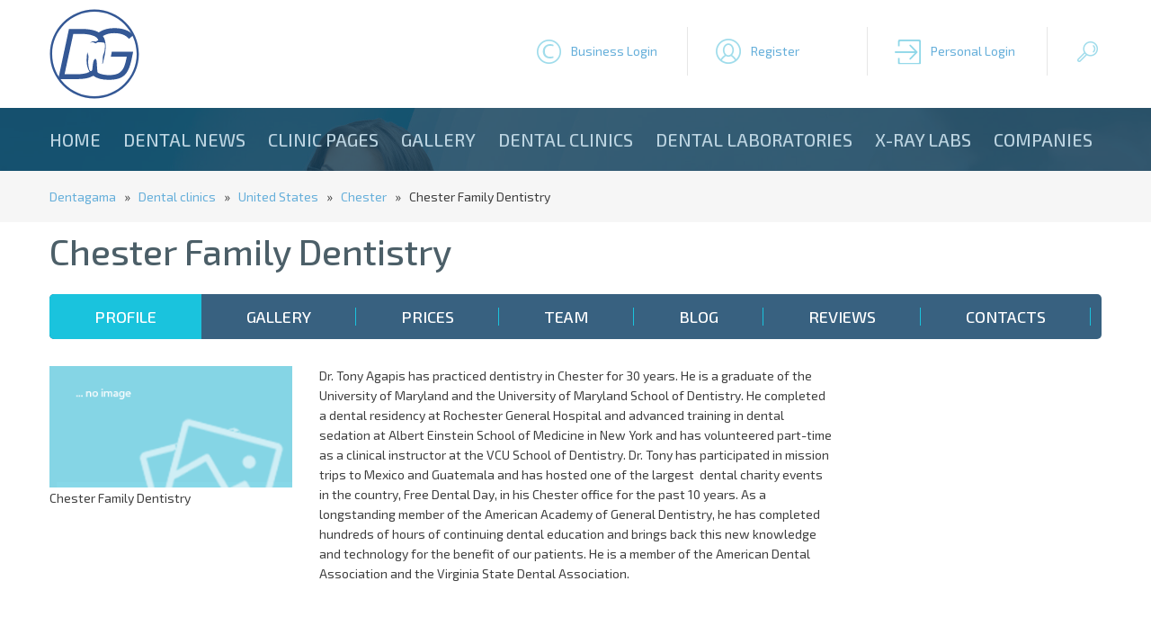

--- FILE ---
content_type: text/html; charset=utf-8
request_url: https://dentagama.com/dentists/chester-family-dentistry
body_size: 551260
content:

<!doctype html>
<html lang="en">
<head><meta charset="utf-8" /><title>
	Chester Family Dentistry | Dental clinics | Dentagama
</title><meta name="description" content="
	Dr. Tony Agapis has practiced dentistry in Chester for 30 years. He is a graduate of the University of Maryland and the University of Maryland Scho" /><link rel="shortcut icon" href="/favicon.ico" type="image/x-icon" /><link rel="icon" href="/favicon.ico" type="image/x-icon" /><meta name="viewport" content="width=device-width, initial-scale=1.0" />
<!--[if lt IE 9]>
	<script src="https://html5shiv.googlecode.com/svn/trunk/html5.js"></script>
<![endif]-->
<link href="https://fonts.googleapis.com/css?family=Exo+2:400,400i,500,500i,700,700i&amp;subset=cyrillic" rel="stylesheet" /><link href="/style2020.css" rel="stylesheet" /><link href="/responsivemenu.css" rel="stylesheet" /><link href="/responsivemenuproducts.css" rel="stylesheet" /><link href="/jquery.formstyler.css" rel="stylesheet" />
<link href="/styleRater.css"rel="stylesheet">

<script src="/jquery-1.11.2.min.js"></script>
<script src="/jquery.cycle2.min.js"></script>
<script src="/jquery.cycle2.carousel.min.js"></script>

<script type='text/javascript' src='//platform-api.sharethis.com/js/sharethis.js#property=58ee16fb854cdc00114d03f6&product=inline-share-buttons' async='async'></script>

<meta name="msvalidate.01" content="576568D4FCE5F96CD92DDA7CBF7E99BE" /><meta name="yandex-verification" content="cac350972056d7f4" /><meta name="wot-verification" content="96cf99d8f8869eb9b0d2" /><meta name="p:domain_verify" content="4fd2c79f5f9bb4ca74643c111d98ced1" /><meta name="google-site-verification" content="4-Dqc_1mOQdWpJfxQXtVkfMBcsE5L-DcxuCwXoWcIKw" />
<script async src="//pagead2.googlesyndication.com/pagead/js/adsbygoogle.js"></script> 
<script async src="https://pagead2.googlesyndication.com/pagead/js/adsbygoogle.js"></script>
<script>
     (adsbygoogle = window.adsbygoogle || []).push({
          google_ad_client: "ca-pub-3331578032916713",
          enable_page_level_ads: true
     });
</script>
<meta name="robots" content="index,follow" /><meta name="googlebot" content="index,follow" /><meta property="og:title" content="Chester Family Dentistry" /><meta property="og:type" content="website" /><meta property="og:description" content="
	Dr. Tony Agapis has practiced dentistry in Chester for 30 years. He is a graduate of the University of Maryland and the University of Maryland Scho" /><meta property="og:url" content="https://dentagama.com/dentists/chester-family-dentistry" /><link rel="canonical" href="https://dentagama.com/dentists/chester-family-dentistry" /><link rel="amphtml" href="https://dentagama.com/amp/dentists/chester-family-dentistry" /></head>
<body>

<div class="contoverallup">
	<div class="contall">
    	<div class="call contallpadding">
        
        	<div class="clogo">
            	<a name="top" href="https://dentagama.com"><img src="/images/logo.svg" alt="DentaGama" title="DentaGama" rel="home"/></a>                
            </div>

        	<div class="butonupdiv1">
				<a href="javascript:showhideDiv('#clogin');" class="butonup login1" title="Business Login">Business Login</a>
				<div id="clogin" class="clogin">
					<form name="frmLogin" method="post" action="/clinic-login.aspx">
						<div class="logininput"><input type="text" name="email" placeholder="e-mail"></div>
						<div class="logininput"><input type="password" name="pass" placeholder="password" onKeyPress="return checkSubmit(event)"></div>
						<a href="javascript:document.frmLogin.submit();" class="loginbuton">Login</a>
					</form>
				</div>
			</div>
                        
         	<div class="butonupdiv">
				<a href="/clinic-register.aspx" class="butonup register" title="Register">Register</a>
			</div>

         	<div class="butonupdiv">
				<a href="/patient-register.aspx" class="butonup login2" title="Personal Login">Personal Login</a>   
			</div>

         	<div class="butonupdiv">
				<a href="javascript:showhideDiv('#csearch');" class="butonup search" title="Search">&nbsp;</a>
				<div id="csearch" class="csearch">
					<form name="frmSearch" method="get" action="/search.aspx">
						<div class="searchinput"><input type="text" name="q" placeholder="Search for dentists, dental articles and reviews..."></div>
						<a href="javascript:document.frmSearch.submit();" class="searchbuton">Search</a>
					</form>
				</div>
			</div>
    	</div>
    </div>
</div>

<div class="contoverallheadinsideclean">
<div class="contoverallmenu">
	<div class="contall contallpadding">
    
    	<div class="call">
        	<nav id="menu">
            	<ul id="nav">
<li><a href="/">Home</a></li><li><a href="/news">Dental news</a></li><li><a href="/clinicnews">Clinic Pages</a></li><li><a href="/gallery">Gallery</a></li><li><a href="/dentists">Dental clinics</a></li><li><a href="/dentallabs">Dental laboratories</a></li><li><a href="/xrays">X-ray Labs</a></li><li><a href="/companies">Companies</a></li>                                                            
                </ul>
            </nav>
    	</div>


    </div>
</div>
</div>



<form method="post" action="/dentists/chester-family-dentistry" id="frm1" enctype="multipart/form-data">
<div class="aspNetHidden">
<input type="hidden" name="__VIEWSTATE" id="__VIEWSTATE" value="/[base64]" />
</div>

<div class="aspNetHidden">

	<input type="hidden" name="__VIEWSTATEGENERATOR" id="__VIEWSTATEGENERATOR" value="5AF7BF7B" />
</div>

<div class="contoverallgrayclinic">
	<div class="contall">
    	<div class="call contallpadding">
			<a href="https://dentagama.com">Dentagama</a> &nbsp; &raquo; &nbsp; <a href="/dentists">Dental clinics</a> &nbsp; &raquo; &nbsp; <a href="/dentists-unitedstates">United States</a> &nbsp; &raquo; &nbsp; <a href="/dentists-unitedstates/Chester">Chester</a> &nbsp; &raquo; &nbsp; Chester Family Dentistry        
        </div>         
    </div>
</div>

<div class="contoverall">
	<div class="contall">

    	<div class="call contallpadding">      
        	<h1 class="clinicdetail" itemprop="name">Chester Family Dentistry</h2>
        </div>  

		<div class="call contallpadding"> 	
		  <ul class="tabs">
			<li><a href="#tab1" id="clinichome1">Profile</a></li>
			<li><a href="#tab2" id="clinichome2">Gallery</a></li>
			<li><a href="#tab3" id="clinichome3">Prices</a></li>
			<li><a href="#tab4" id="clinichome4">Team</a></li>
			<li><a href="#tab5" id="clinichome5">Blog</a></li>
			<li><a href="#tab6" id="clinichome6">Reviews</a></li>
			<li><a href="#tab7" id="clinichome7">Contacts</a></li>
		  </ul>
        </div>  

		<section class="block">

			<article id="tab1">
<div id="panel1">
	

		<div class="call contallpadding"> 
			<div class="detailimage">
				<img src="/images/thumbnail.png" alt="Chester Family Dentistry" title="Chester Family Dentistry"><caption align="bottom">Chester Family Dentistry</caption>
			</div>
			<div class="detailopisanie">
				<div class="detailgoogle">
					<!-- DentaGama Responsive Ad -->
					<ins class="adsbygoogle"
						 style="display:block;width:100%;height:270px;"
						 data-ad-client="ca-pub-3331578032916713"
						 data-ad-slot="8786950820"
						 data-ad-format="auto"></ins>
					<script>
					(adsbygoogle = window.adsbygoogle || []).push({});
					</script>
				</div>
				<span itemprop="description"><p>
	Dr. Tony Agapis has practiced dentistry in Chester for 30 years. He is a graduate of the University of Maryland and the University of Maryland School of Dentistry. He completed a dental residency at Rochester General Hospital and advanced training in dental sedation at Albert Einstein School of Medicine in New York and has volunteered part-time as a clinical instructor at the VCU School of Dentistry. Dr. Tony has participated in mission trips to Mexico and Guatemala and has hosted one of the largest&nbsp; dental charity events in the country, Free Dental Day, in his Chester office for the past 10 years. As a longstanding member of the American Academy of General Dentistry, he has completed hundreds of hours of continuing dental education and brings back this new knowledge and technology for the benefit of our patients. He is a member of the American Dental Association and the Virginia State Dental Association.</p>
</span>
			</div>
        </div>
		<div class="call contallpadding"> 
			<a href="/follow.aspx?id=10269" class="butonfollow">Follow</a>
			<div class="crating">
				<div class="ratingleft">
					Rating:
				</div>
				<div class="ratingright">
					<div class="statVal">
						<span class="ui-rater"><span class="ui-rater-starsOff" style="width:90px;"><span class="ui-rater-starsOn" style="width:0px"></span></span></span><span class="ui-average">(0)</span>	
					</div>
                </div>
				<a href="/review.aspx?id=10269" class="butonwritereviewright">WRITE A REVIEW</a>
			</div>
        </div>
		<div class="call contallpadding"> 
			<div class="detailservices">
				<h3>Dental services</h3>
				<p><b>Cosmetic Dentistry</b><br /></p><p><b>Family Dentistry</b><br /></p><p><b>Sedation Dentistry</b><br /></p><p><b>Same Day Emergency Care</b><br /></p>
			</div>
			<div class="detailcontact">
				<h3 class="white">Contact Chester Family Dentistry</h3>
				<p itemprop="address" itemscope itemtype="https://schema.org/PostalAddress">
				Type: <a href="/dentists"><strong>Dental clinic</strong></a><br />
				Country: <b itemprop="addressCountry">United States</b><br />
				Address:  <b itemprop="addressLocality">Chester</b>, <strong><span itemprop="streetAddress">2480 Osborne Rd, Chester, VA 23831</span></strong><br />
				Telephone: <b itemprop="telephone">8047480101</b><br>
				Languages spoken: <b>English</b><br />
				Website: <a itemprop="url" href="https://www.chesterdentist.com/" target="_blank"><strong>https://www.chesterdentist.com/</strong></a><br />
				</p>		
			</div>
        </div>
		<div class="call contallpadding"> 
			<div class="detailmaphome">
				
			</div>
			<div class="detailrabotno">
				<div class="clinicrabotnovremetitle">Working hours</div><div class="rabotnovremeth"><div class="clinicrabotnovremetd1">Sunday</div><div class="clinicrabotnovremetd2">09 - 18 h.</div></div><div class="rabotnovremethwhite"><div class="clinicrabotnovremetd1">Monday</div><div class="clinicrabotnovremetd2">09 - 18 h.</div></div><div class="rabotnovremeth"><div class="clinicrabotnovremetd1">Tuesday</div><div class="clinicrabotnovremetd2">09 - 18 h.</div></div><div class="rabotnovremethwhite"><div class="clinicrabotnovremetd1">Wednesday</div><div class="clinicrabotnovremetd2">09 - 18 h.</div></div><div class="rabotnovremeth"><div class="clinicrabotnovremetd1">Thursday</div><div class="clinicrabotnovremetd2">09 - 18 h.</div></div><div class="rabotnovremethwhite"><div class="clinicrabotnovremetd1">Friday</div><div class="clinicrabotnovremetd2">09 - 18 h.</div></div><div class="rabotnovremeth"><div class="clinicrabotnovremetd1">Saturday</div><div class="clinicrabotnovremetd2">09 - 18 h.</div></div>
			</div>
        </div>
    	<div class="call">
			
        </div>         
    	<div class="call">
			
        </div>         
   

</div>
		    </article>

			<article id="tab2">
<div id="panel2">
	

		
		
   	

</div>
		    </article>

			<article id="tab3">
<div id="panel3">
	

		
   	

</div>

		    </article>

    <article id="tab4">
<div id="panel4">
	

		
   	

</div>
	</article>

    <article id="tab5">
<div id="panel5">
	

		
   

</div>
    </article>

    <article id="tab6">
<div id="panel6">
	


		<div class="call centered">
			<a href="/review.aspx?id=10269" class="butonwritereview">WRITE A REVIEW ABOUT CHESTER FAMILY DENTISTRY</a>
		</div>

		<div class="call paddingupdown centered">
			<div class="calldentalrater">
				<h4>Patients rating</h4>	
				<div class="dentalraterleft">
					Excelent
				</div>
				<div class="dentalraterright">
					<span>0</span>	
                </div>
				<div class="dentalraterleft">
					Very good
				</div>
				<div class="dentalraterright">
					<span>0</span>	
                </div>
				<div class="dentalraterleft">
					Average
				</div>
				<div class="dentalraterright">
					<span>0</span>	
                </div>
				<div class="dentalraterleft">
					Weak
				</div>
				<div class="dentalraterright">
					<span>0</span>	
                </div>
				<div class="dentalraterleft">
					Awful
				</div>
				<div class="dentalraterright">
					<span>0</span>	
                </div>
			</div>
		</div>

		

   	

</div>
    </article>


    <article id="tab7">

<div id="panel7">
	

	<div class="call contallpadding paddingupdown">
		<h3>Send message</h3>

					 		  		  

					<div id="divResults" class="mainscroll centered"><a href="default.aspx">You must be registered to send a message</a><br /><br /></div>
	
	</div> 


		
		

   	


</div>

    </article>
  </section>



    </div>
	<div class="contall">
		<div class="call paddingupdown centered">
			<div class="paddingupdown">
				<div class="sharethis-inline-share-buttons"></div>
			</div>
			<div class="detailcopyright">&copy; Chester Family Dentistry All rights reserved</div>
		</div>
    </div>
</div>

</form>

<script>
$(function () {
	var selectedTab = 1;
	var parentLi = $('a[id=clinichome'+selectedTab+']').parent();
    $(parentLi).addClass('active');
    $('.block article').hide();
	var activeArticle = $('article[id=tab'+selectedTab+']');
    $(activeArticle).show();

    $('ul.tabs li').on('click', function () {
        $('ul.tabs li').removeClass('active');
        $(this).addClass('active');
        $('.block article').hide();
        var activeTab = $(this).find('a').attr('href');
        $(activeTab).show();
        return false;
    });
});
</script>

<style>
ul.tabs {
  list-style: none;
  margin: 0;
  padding: 0;
  margin-top:20px;
  margin-bottom:30px;
  background:#386180;
  width:100%;
  display:block;
  border-radius: 5px;
  -moz-border-radius: 5px;
  -webkit-border-radius: 5px;
  -o-border-radius: 5px;
  overflow:hidden;
}
ul.tabs li {
  list-style: none;
  float: left;
  margin: 0;
  padding: 0;
  background:#386180;
}
ul.tabs li.active {
  background:#1ac3dd;
}
ul.tabs li a, ul.tabs li.active a {
	background:url(/images/devider.png) no-repeat Right center #386180;
	font-size: 18px;
	font-weight:500;
	text-decoration: none;
	height:50px;
	line-height:50px;
	padding:0 50px;
	color:white;
	display: inline;
	float:left;
	text-transform: uppercase;
}
ul.tabs li.active a {
	background:url(/images/devider.png) no-repeat Right center #1ac3dd;
}
.clr {
  clear: both;
}
/* 320 */
@media only screen and (max-width: 479px) {
	ul.tabs li {
		width:100%;
	}
	ul.tabs li.active {
		width:100%;
	    background:#1ac3dd;
	}
	ul.tabs li a, ul.tabs li.active a {
		background:#386180;
		font-size: 18px;
		font-weight:500;
		text-decoration: none;
		width:100%;
		height:30px;
		text-align:center;
		line-height:30px;
		padding:0 50px;
		color:white;
		display: inline;
		float:left;
		text-transform: uppercase;
	}
	ul.tabs li.active a {
		background:#1ac3dd;
	}
}

</style>

<script language="javascript" type="text/javascript">

	$(window).load(function() {
		var windowsize = $(window).width();
		if (windowsize > 759) {
			var cLeft  = $(".detailservices").outerHeight(true);
			var cRight  = $(".detailcontact").outerHeight(true);
			var newHeight;
			if (cLeft >= cRight) {
				newHeight = cLeft;
			}
			else {
				newHeight = cRight;
			}
			$(".detailservices").css("height", newHeight);
			$(".detailcontact").css("height", newHeight);
		}
	});

</script>



<div class="contoverall">
	<div class="contall">
    	<div class="call paddingupdown contallpadding">        
        	<h2 class="centered">Partners and Sponsors</h2>
        </div>   

    	<div class="callinlineblock">

		</div>         
    </div>
</div>

<div class="contoveralldown">
	<div class="contall">
    	<div class="call contallpadding paddingupdown">
        	<div class="clogo2">
            	<a href="/"><img src="/images/logo2.png" alt="DentaGama" title="DentaGama" rel="home"/></a>
            </div>
            <div class="bottomcenter">
				<ul>
					<li><a href="/contacts">Contact us</a></li>
					<li><a href="/advertising">Advertising with DentaGama</a></li>
<li><a href="/terms-and-conditions">Terms and Conditions</a></li><li><a href="/privacy-policy">Privacy Policy</a></li><li><a href="/cookies-policy">Cookies Policy</a></li><li><a href="/reviews-policy">Reviews Policy</a></li> 	
				</ul>
            </div>
            <div class="bottomright">
                <div class="clear">&nbsp;</div>
 				<a href="//www.dmca.com/Protection/Status.aspx?ID=ff42ca4c-3f97-4bea-9fe8-d204addc448f" title="DMCA.com Protection Status" class="dmca-badge"><img src ="https://images.dmca.com/Badges/dmca-badge-w250-5x1-07.png?ID=ff42ca4c-3f97-4bea-9fe8-d204addc448f"  alt="DMCA.com Protection Status" style="max-width:250px;margin:auto !important;" /></a><script src="https://images.dmca.com/Badges/DMCABadgeHelper.min.js"> </script>
            </div>        
        </div>         
    </div>
<div class="contoverallbottom">
	<div class="contall">
    	<div class="callbottom contallpadding">
<p style="text-align: center;">
	<strong>Copyright &copy; 2026&nbsp;</strong><strong>|&nbsp;</strong><strong>DentaGama&nbsp;</strong><strong>|&nbsp;</strong><strong>All rights reserved</strong></p>
 	
        </div>   
    </div>    
</div>



<script type="text/javascript">
	$(document).ready(function() {
		$department = $("select[name='g']");
		$cname = $("select[name='k']");
		$department.change(function() {
		if ($(this).val() == 2) {
$("select[name='k'] option").remove();
$("<option value='' selected='selected'>City/Town</option>").appendTo($cname);
$("<option value='Chishtian'>Chishtian</option>").appendTo($cname);
$("<option value='cxcbv'>cxcbv</option>").appendTo($cname);
$("<option value='Gardiz'>Gardiz</option>").appendTo($cname);
$("<option value='Herat'>Herat</option>").appendTo($cname);
$("<option value='Kabul'>Kabul</option>").appendTo($cname);
}

if ($(this).val() == 3) {
$("select[name='k'] option").remove();
$("<option value='' selected='selected'>City/Town</option>").appendTo($cname);
$("<option value='asgvabva'>asgvabva</option>").appendTo($cname);
$("<option value='Tirana'>Tirana</option>").appendTo($cname);
$("<option value='Tirane'>Tirane</option>").appendTo($cname);
$("<option value='Tiranë'>Tiranë</option>").appendTo($cname);
$("<option value='Viti'>Viti</option>").appendTo($cname);
$("<option value='Vlore'>Vlore</option>").appendTo($cname);
}

if ($(this).val() == 4) {
$("select[name='k'] option").remove();
$("<option value='' selected='selected'>City/Town</option>").appendTo($cname);
$("<option value='Alger'>Alger</option>").appendTo($cname);
$("<option value='Annaba'>Annaba</option>").appendTo($cname);
$("<option value='Constantine'>Constantine</option>").appendTo($cname);
$("<option value='Tlemcen'>Tlemcen</option>").appendTo($cname);
$("<option value='xcvbnm'>xcvbnm</option>").appendTo($cname);
}

if ($(this).val() == 7) {
$("select[name='k'] option").remove();
$("<option value='' selected='selected'>City/Town</option>").appendTo($cname);
$("<option value='Andorra La Vieja'>Andorra La Vieja</option>").appendTo($cname);
$("<option value='chennai'>chennai</option>").appendTo($cname);
$("<option value='hyderabad'>hyderabad</option>").appendTo($cname);
}

if ($(this).val() == 8) {
$("select[name='k'] option").remove();
$("<option value='' selected='selected'>City/Town</option>").appendTo($cname);
$("<option value='new dehli '>new dehli </option>").appendTo($cname);
}

if ($(this).val() == 9) {
$("select[name='k'] option").remove();
$("<option value='' selected='selected'>City/Town</option>").appendTo($cname);
}

if ($(this).val() == 10) {
$("select[name='k'] option").remove();
$("<option value='' selected='selected'>City/Town</option>").appendTo($cname);
$("<option value='Avda. Argentina 132'>Avda. Argentina 132</option>").appendTo($cname);
$("<option value='Belgrano'>Belgrano</option>").appendTo($cname);
$("<option value='Buenos aires'>Buenos aires</option>").appendTo($cname);
$("<option value='Chivilcoy'>Chivilcoy</option>").appendTo($cname);
$("<option value='Cordoba '>Cordoba </option>").appendTo($cname);
$("<option value='corrientes'>corrientes</option>").appendTo($cname);
}

if ($(this).val() == 11) {
$("select[name='k'] option").remove();
$("<option value='' selected='selected'>City/Town</option>").appendTo($cname);
$("<option value='Fall River, MA'>Fall River, MA</option>").appendTo($cname);
}

if ($(this).val() == 12) {
$("select[name='k'] option").remove();
$("<option value='' selected='selected'>City/Town</option>").appendTo($cname);
$("<option value=''></option>").appendTo($cname);
$("<option value=' Clayton '> Clayton </option>").appendTo($cname);
$("<option value=' East Melbourne VIC 3002'> East Melbourne VIC 3002</option>").appendTo($cname);
$("<option value=' Edgecliff '> Edgecliff </option>").appendTo($cname);
$("<option value=' Fortitude Valle'> Fortitude Valle</option>").appendTo($cname);
$("<option value=' Kensington'> Kensington</option>").appendTo($cname);
$("<option value=' Kew VIC'> Kew VIC</option>").appendTo($cname);
$("<option value=' Melbourne VIC 3000'> Melbourne VIC 3000</option>").appendTo($cname);
$("<option value=' Ringwood'> Ringwood</option>").appendTo($cname);
$("<option value=' Warrawong'> Warrawong</option>").appendTo($cname);
$("<option value='‎‎‎‎ '>‎‎‎‎ </option>").appendTo($cname);
$("<option value='​'>​</option>").appendTo($cname);
$("<option value='​​'>​​</option>").appendTo($cname);
$("<option value='​​​'>​​​</option>").appendTo($cname);
$("<option value='​​​​​'>​​​​​</option>").appendTo($cname);
$("<option value='​​​​​​​​​​​​'>​​​​​​​​​​​​</option>").appendTo($cname);
$("<option value='​Campbelltown'>​Campbelltown</option>").appendTo($cname);
$("<option value='/ Victoria'>/ Victoria</option>").appendTo($cname);
$("<option value='100 Skyring Tce, Newstead, Queensland, 4006'>100 Skyring Tce, Newstead, Queensland, 4006</option>").appendTo($cname);
$("<option value='1-5 Berrigan Dr, South Lake, Western Australia, 6164'>1-5 Berrigan Dr, South Lake, Western Australia, 6164</option>").appendTo($cname);
$("<option value='151 Brebner Dr, West Lakes, South Australia, 5021'>151 Brebner Dr, West Lakes, South Australia, 5021</option>").appendTo($cname);
$("<option value='166 Gooding Dr, Merrimac, Queensland, 4226'>166 Gooding Dr, Merrimac, Queensland, 4226</option>").appendTo($cname);
$("<option value='19 John Street'>19 John Street</option>").appendTo($cname);
$("<option value='201 Grange Rd'>201 Grange Rd</option>").appendTo($cname);
$("<option value='24 Broad St, Sarina '>24 Broad St, Sarina </option>").appendTo($cname);
$("<option value='249 Racecourse Rd, Kensington '>249 Racecourse Rd, Kensington </option>").appendTo($cname);
$("<option value='292 The Parade, Kensington, SA 5068, Australia'>292 The Parade, Kensington, SA 5068, Australia</option>").appendTo($cname);
$("<option value='326 Station Rd'>326 Station Rd</option>").appendTo($cname);
$("<option value='5B Station Arcade'>5B Station Arcade</option>").appendTo($cname);
$("<option value='63A Kendal Street'>63A Kendal Street</option>").appendTo($cname);
$("<option value='76-78 Camooweal St, Mount Isa, Queensland, 4825'>76-78 Camooweal St, Mount Isa, Queensland, 4825</option>").appendTo($cname);
$("<option value='83 Main North Rd, Nailsworth, South Australia, 5083'>83 Main North Rd, Nailsworth, South Australia, 5083</option>").appendTo($cname);
$("<option value='Adelaide'>Adelaide</option>").appendTo($cname);
$("<option value='Adelaide, SA'>Adelaide, SA</option>").appendTo($cname);
$("<option value='Adeliade'>Adeliade</option>").appendTo($cname);
$("<option value='Ahmedabad'>Ahmedabad</option>").appendTo($cname);
$("<option value='Airlie Beach'>Airlie Beach</option>").appendTo($cname);
$("<option value='Albany'>Albany</option>").appendTo($cname);
$("<option value='Albany Creek'>Albany Creek</option>").appendTo($cname);
$("<option value='Albany, WA'>Albany, WA</option>").appendTo($cname);
$("<option value='Albert Park SA 5014'>Albert Park SA 5014</option>").appendTo($cname);
$("<option value='Albury'>Albury</option>").appendTo($cname);
$("<option value='Alderley'>Alderley</option>").appendTo($cname);
$("<option value='Alexander Heights WA '>Alexander Heights WA </option>").appendTo($cname);
$("<option value='Alexandra Headland'>Alexandra Headland</option>").appendTo($cname);
$("<option value='Alexandra Hills'>Alexandra Hills</option>").appendTo($cname);
$("<option value='Alexandria'>Alexandria</option>").appendTo($cname);
$("<option value='Alfredton VIC, Australia'>Alfredton VIC, Australia</option>").appendTo($cname);
$("<option value='Algester'>Algester</option>").appendTo($cname);
$("<option value='Altona North'>Altona North</option>").appendTo($cname);
$("<option value='Altona North VIC, Australia'>Altona North VIC, Australia</option>").appendTo($cname);
$("<option value='Altona North, VIC'>Altona North, VIC</option>").appendTo($cname);
$("<option value='Angle Vale'>Angle Vale</option>").appendTo($cname);
$("<option value='Annandale '>Annandale </option>").appendTo($cname);
$("<option value='APPIN NSW 2560'>APPIN NSW 2560</option>").appendTo($cname);
$("<option value='Applecross'>Applecross</option>").appendTo($cname);
$("<option value='Arana Hills'>Arana Hills</option>").appendTo($cname);
$("<option value='Armadale'>Armadale</option>").appendTo($cname);
$("<option value='Armidale'>Armidale</option>").appendTo($cname);
$("<option value='Artarmon'>Artarmon</option>").appendTo($cname);
$("<option value='Ascot Vale'>Ascot Vale</option>").appendTo($cname);
$("<option value='Ashburton'>Ashburton</option>").appendTo($cname);
$("<option value='Ashfield'>Ashfield</option>").appendTo($cname);
$("<option value='Ashgrove'>Ashgrove</option>").appendTo($cname);
$("<option value='Aspley'>Aspley</option>").appendTo($cname);
$("<option value='Atwell, WA 6164'>Atwell, WA 6164</option>").appendTo($cname);
$("<option value='Atwell, Western Australia, 6164'>Atwell, Western Australia, 6164</option>").appendTo($cname);
$("<option value='Auburn, NSW'>Auburn, NSW</option>").appendTo($cname);
$("<option value='AULDANA '>AULDANA </option>").appendTo($cname);
$("<option value='Australia'>Australia</option>").appendTo($cname);
$("<option value='Bacchus Marsh'>Bacchus Marsh</option>").appendTo($cname);
$("<option value='Bacchus Marsh, VIC'>Bacchus Marsh, VIC</option>").appendTo($cname);
$("<option value='Balaklava'>Balaklava</option>").appendTo($cname);
$("<option value='Balcatta'>Balcatta</option>").appendTo($cname);
$("<option value='Bald Hills'>Bald Hills</option>").appendTo($cname);
$("<option value='Baldivis'>Baldivis</option>").appendTo($cname);
$("<option value='Ballarat'>Ballarat</option>").appendTo($cname);
$("<option value='Ballarat  VIC '>Ballarat  VIC </option>").appendTo($cname);
$("<option value='Ballarat Central'>Ballarat Central</option>").appendTo($cname);
$("<option value='Ballina'>Ballina</option>").appendTo($cname);
$("<option value='Balmain'>Balmain</option>").appendTo($cname);
$("<option value='Balwyn'>Balwyn</option>").appendTo($cname);
$("<option value='Balwyn North'>Balwyn North</option>").appendTo($cname);
$("<option value='Balwyn VIC'>Balwyn VIC</option>").appendTo($cname);
$("<option value='Bankstown '>Bankstown </option>").appendTo($cname);
$("<option value='Bankstown, NSW'>Bankstown, NSW</option>").appendTo($cname);
$("<option value='Barangaroo'>Barangaroo</option>").appendTo($cname);
$("<option value='Bargara '>Bargara </option>").appendTo($cname);
$("<option value='Barton'>Barton</option>").appendTo($cname);
$("<option value='Bassendean'>Bassendean</option>").appendTo($cname);
$("<option value='Bathurst'>Bathurst</option>").appendTo($cname);
$("<option value='Baulkham Hills'>Baulkham Hills</option>").appendTo($cname);
$("<option value='Baulkham Hills, NSW 2153, Australia'>Baulkham Hills, NSW 2153, Australia</option>").appendTo($cname);
$("<option value='Bayswater'>Bayswater</option>").appendTo($cname);
$("<option value='Beaumaris'>Beaumaris</option>").appendTo($cname);
$("<option value='Beecroft'>Beecroft</option>").appendTo($cname);
$("<option value='Beenleigh QLD'>Beenleigh QLD</option>").appendTo($cname);
$("<option value='Belconnen ACT 2617'>Belconnen ACT 2617</option>").appendTo($cname);
$("<option value='Belgrave VIC, Australia'>Belgrave VIC, Australia</option>").appendTo($cname);
$("<option value='Bell Place Centre, Shop 6, 1 Bell Pl, Mudgeeraba, Queensland, 4213'>Bell Place Centre, Shop 6, 1 Bell Pl, Mudgeeraba, Queensland, 4213</option>").appendTo($cname);
$("<option value='Bella Vista'>Bella Vista</option>").appendTo($cname);
$("<option value='Bellevue Hill'>Bellevue Hill</option>").appendTo($cname);
$("<option value='Belmont'>Belmont</option>").appendTo($cname);
$("<option value='Belmore'>Belmore</option>").appendTo($cname);
$("<option value='Benjamin Way, Belconnen'>Benjamin Way, Belconnen</option>").appendTo($cname);
$("<option value='Bentleigh East'>Bentleigh East</option>").appendTo($cname);
$("<option value='Bentleigh East, VIC'>Bentleigh East, VIC</option>").appendTo($cname);
$("<option value='Bentleigh East, VIC 3165'>Bentleigh East, VIC 3165</option>").appendTo($cname);
$("<option value='Berwick'>Berwick</option>").appendTo($cname);
$("<option value='Beverly Hills'>Beverly Hills</option>").appendTo($cname);
$("<option value='Bicton'>Bicton</option>").appendTo($cname);
$("<option value='Black rock'>Black rock</option>").appendTo($cname);
$("<option value='Blackburn'>Blackburn</option>").appendTo($cname);
$("<option value='Blackburn North'>Blackburn North</option>").appendTo($cname);
$("<option value='Blackburn South'>Blackburn South</option>").appendTo($cname);
$("<option value='Blacktown'>Blacktown</option>").appendTo($cname);
$("<option value='Blackwood'>Blackwood</option>").appendTo($cname);
$("<option value='Blaxcell'>Blaxcell</option>").appendTo($cname);
$("<option value='BNS Dental Implant Melbourne'>BNS Dental Implant Melbourne</option>").appendTo($cname);
$("<option value='Bondi Beach'>Bondi Beach</option>").appendTo($cname);
$("<option value='Bondi Beach, Sydney'>Bondi Beach, Sydney</option>").appendTo($cname);
$("<option value='Bondi Junction'>Bondi Junction</option>").appendTo($cname);
$("<option value='Bondi Junction NSW 2022'>Bondi Junction NSW 2022</option>").appendTo($cname);
$("<option value='Boondall'>Boondall</option>").appendTo($cname);
$("<option value='Booragoon'>Booragoon</option>").appendTo($cname);
$("<option value='Boronia'>Boronia</option>").appendTo($cname);
$("<option value='Boulder '>Boulder </option>").appendTo($cname);
$("<option value='Bowral'>Bowral</option>").appendTo($cname);
$("<option value='Box Hill'>Box Hill</option>").appendTo($cname);
$("<option value='Box Hill, Victoria'>Box Hill, Victoria</option>").appendTo($cname);
$("<option value='Bradbury'>Bradbury</option>").appendTo($cname);
$("<option value='Brassall'>Brassall</option>").appendTo($cname);
$("<option value='Breakwater'>Breakwater</option>").appendTo($cname);
$("<option value='Bridgewater'>Bridgewater</option>").appendTo($cname);
$("<option value='Brighton'>Brighton</option>").appendTo($cname);
$("<option value='Brighton VIC, Australia'>Brighton VIC, Australia</option>").appendTo($cname);
$("<option value='Brighton-Le-Sands'>Brighton-Le-Sands</option>").appendTo($cname);
$("<option value='Brisbane'>Brisbane</option>").appendTo($cname);
$("<option value='Brisbane City'>Brisbane City</option>").appendTo($cname);
$("<option value='Brisbane City, QLD'>Brisbane City, QLD</option>").appendTo($cname);
$("<option value='Brisbane City, Queensland'>Brisbane City, Queensland</option>").appendTo($cname);
$("<option value='Brisbane QLD 4109'>Brisbane QLD 4109</option>").appendTo($cname);
$("<option value='British Columbia'>British Columbia</option>").appendTo($cname);
$("<option value='Broadford VIC, Australia'>Broadford VIC, Australia</option>").appendTo($cname);
$("<option value='Broadmeadow'>Broadmeadow</option>").appendTo($cname);
$("<option value='Brookside'>Brookside</option>").appendTo($cname);
$("<option value='Brookvale'>Brookvale</option>").appendTo($cname);
$("<option value='Brookvale NSW 2100'>Brookvale NSW 2100</option>").appendTo($cname);
$("<option value='Browns Plains'>Browns Plains</option>").appendTo($cname);
$("<option value='Browns Plains QLD 4118'>Browns Plains QLD 4118</option>").appendTo($cname);
$("<option value='Brunswick'>Brunswick</option>").appendTo($cname);
$("<option value='Brunswick East'>Brunswick East</option>").appendTo($cname);
$("<option value='Brunswick East VIC'>Brunswick East VIC</option>").appendTo($cname);
$("<option value='Brunswick West'>Brunswick West</option>").appendTo($cname);
$("<option value='Buderim'>Buderim</option>").appendTo($cname);
$("<option value='Buderim QLD'>Buderim QLD</option>").appendTo($cname);
$("<option value='Bulimba'>Bulimba</option>").appendTo($cname);
$("<option value='Bulimba, QLD'>Bulimba, QLD</option>").appendTo($cname);
$("<option value='Bunbury WA 6230'>Bunbury WA 6230</option>").appendTo($cname);
$("<option value='Bundall'>Bundall</option>").appendTo($cname);
$("<option value='Bundoora'>Bundoora</option>").appendTo($cname);
$("<option value='Bundoora 3083 VIC'>Bundoora 3083 VIC</option>").appendTo($cname);
$("<option value='Bunnerong'>Bunnerong</option>").appendTo($cname);
$("<option value='Burpengary'>Burpengary</option>").appendTo($cname);
$("<option value='Burwood'>Burwood</option>").appendTo($cname);
$("<option value='Burwood East'>Burwood East</option>").appendTo($cname);
$("<option value='Burwood Heights'>Burwood Heights</option>").appendTo($cname);
$("<option value='Burwood, NSW'>Burwood, NSW</option>").appendTo($cname);
$("<option value='Busby'>Busby</option>").appendTo($cname);
$("<option value='Bushland Beach'>Bushland Beach</option>").appendTo($cname);
$("<option value='Butler'>Butler</option>").appendTo($cname);
$("<option value='Butler WA 6036, Australia'>Butler WA 6036, Australia</option>").appendTo($cname);
$("<option value='Byford'>Byford</option>").appendTo($cname);
$("<option value='Caboolture'>Caboolture</option>").appendTo($cname);
$("<option value='Caboolture QLD 4510'>Caboolture QLD 4510</option>").appendTo($cname);
$("<option value='Caboolture South'>Caboolture South</option>").appendTo($cname);
$("<option value='Cabramatta'>Cabramatta</option>").appendTo($cname);
$("<option value='Cairnlea'>Cairnlea</option>").appendTo($cname);
$("<option value='Cairns '>Cairns </option>").appendTo($cname);
$("<option value='Calgary, AB T2H 0M2'>Calgary, AB T2H 0M2</option>").appendTo($cname);
$("<option value='Caloundra 4551 QLD'>Caloundra 4551 QLD</option>").appendTo($cname);
$("<option value='Caloundra West'>Caloundra West</option>").appendTo($cname);
$("<option value='Camberwell'>Camberwell</option>").appendTo($cname);
$("<option value='Camden'>Camden</option>").appendTo($cname);
$("<option value='Camp Hill'>Camp Hill</option>").appendTo($cname);
$("<option value='Campbelltown'>Campbelltown</option>").appendTo($cname);
$("<option value='Campbelltown NSW 2560'>Campbelltown NSW 2560</option>").appendTo($cname);
$("<option value='Campbelltown, New South Wales'>Campbelltown, New South Wales</option>").appendTo($cname);
$("<option value='Campbelltown, NSW'>Campbelltown, NSW</option>").appendTo($cname);
$("<option value='Campsie '>Campsie </option>").appendTo($cname);
$("<option value='Campsie, Sydney, NSW'>Campsie, Sydney, NSW</option>").appendTo($cname);
$("<option value='Canberra'>Canberra</option>").appendTo($cname);
$("<option value='Canberra City'>Canberra City</option>").appendTo($cname);
$("<option value='Canley Heights'>Canley Heights</option>").appendTo($cname);
$("<option value='CANNING VALE'>CANNING VALE</option>").appendTo($cname);
$("<option value='Cannington'>Cannington</option>").appendTo($cname);
$("<option value='Cannington WA 6107'>Cannington WA 6107</option>").appendTo($cname);
$("<option value='Canterbury'>Canterbury</option>").appendTo($cname);
$("<option value='Canterbury, NSW, 2193'>Canterbury, NSW, 2193</option>").appendTo($cname);
$("<option value='Capalaba'>Capalaba</option>").appendTo($cname);
$("<option value='Cardiff'>Cardiff</option>").appendTo($cname);
$("<option value='Carina'>Carina</option>").appendTo($cname);
$("<option value='Carindale QLD 4152'>Carindale QLD 4152</option>").appendTo($cname);
$("<option value='Caringbah'>Caringbah</option>").appendTo($cname);
$("<option value='Carlingford'>Carlingford</option>").appendTo($cname);
$("<option value='Carlton North'>Carlton North</option>").appendTo($cname);
$("<option value='Caroline Springs'>Caroline Springs</option>").appendTo($cname);
$("<option value='Caroline Springs VIC 3023'>Caroline Springs VIC 3023</option>").appendTo($cname);
$("<option value='Carrara'>Carrara</option>").appendTo($cname);
$("<option value='Carrum Downs'>Carrum Downs</option>").appendTo($cname);
$("<option value='Carseldine'>Carseldine</option>").appendTo($cname);
$("<option value='Castle Hill '>Castle Hill </option>").appendTo($cname);
$("<option value='Castle Hill NSW'>Castle Hill NSW</option>").appendTo($cname);
$("<option value='Castle Hill, NSW'>Castle Hill, NSW</option>").appendTo($cname);
$("<option value='Casuarina'>Casuarina</option>").appendTo($cname);
$("<option value='Casuarina NT 0810'>Casuarina NT 0810</option>").appendTo($cname);
$("<option value='Casula'>Casula</option>").appendTo($cname);
$("<option value='Caulfield North'>Caulfield North</option>").appendTo($cname);
$("<option value='Caulfield South'>Caulfield South</option>").appendTo($cname);
$("<option value='Charlestown NSW 2290'>Charlestown NSW 2290</option>").appendTo($cname);
$("<option value='Chatswood'>Chatswood</option>").appendTo($cname);
$("<option value='Chatswood NSW 2067'>Chatswood NSW 2067</option>").appendTo($cname);
$("<option value='Cheltenham'>Cheltenham</option>").appendTo($cname);
$("<option value='Chermside'>Chermside</option>").appendTo($cname);
$("<option value='Cherrybrook'>Cherrybrook</option>").appendTo($cname);
$("<option value='Christies Beach'>Christies Beach</option>").appendTo($cname);
$("<option value='Claremont'>Claremont</option>").appendTo($cname);
$("<option value='Claremont, Western Australia'>Claremont, Western Australia</option>").appendTo($cname);
$("<option value='Clayton'>Clayton</option>").appendTo($cname);
$("<option value='Cleveland'>Cleveland</option>").appendTo($cname);
$("<option value='Clontarf,QLD'>Clontarf,QLD</option>").appendTo($cname);
$("<option value='Clyde, Victoria'>Clyde, Victoria</option>").appendTo($cname);
$("<option value='Cobblebank'>Cobblebank</option>").appendTo($cname);
$("<option value='Coburg'>Coburg</option>").appendTo($cname);
$("<option value='COFFS HARBOUR'>COFFS HARBOUR</option>").appendTo($cname);
$("<option value='Collaroy'>Collaroy</option>").appendTo($cname);
$("<option value='Collingwood'>Collingwood</option>").appendTo($cname);
$("<option value='Coolalinga'>Coolalinga</option>").appendTo($cname);
$("<option value='Cooloongup WA 6168'>Cooloongup WA 6168</option>").appendTo($cname);
$("<option value='Coolum Beach'>Coolum Beach</option>").appendTo($cname);
$("<option value='Coomera'>Coomera</option>").appendTo($cname);
$("<option value='Coopers Plains'>Coopers Plains</option>").appendTo($cname);
$("<option value='Coopers Plains, QLD'>Coopers Plains, QLD</option>").appendTo($cname);
$("<option value='Coorparoo, NSW'>Coorparoo, NSW</option>").appendTo($cname);
$("<option value='Corio'>Corio</option>").appendTo($cname);
$("<option value='Corrimal  NSW'>Corrimal  NSW</option>").appendTo($cname);
$("<option value='Corrimal, New South Wales'>Corrimal, New South Wales</option>").appendTo($cname);
$("<option value='Craigie'>Craigie</option>").appendTo($cname);
$("<option value='Craigie WA 6025'>Craigie WA 6025</option>").appendTo($cname);
$("<option value='Craigie, WA'>Craigie, WA</option>").appendTo($cname);
$("<option value='Craigieburn '>Craigieburn </option>").appendTo($cname);
$("<option value='Cranbourne'>Cranbourne</option>").appendTo($cname);
$("<option value='Cranbourne North'>Cranbourne North</option>").appendTo($cname);
$("<option value='Cranbourne West'>Cranbourne West</option>").appendTo($cname);
$("<option value='Cremorne'>Cremorne</option>").appendTo($cname);
$("<option value='Cronulla'>Cronulla</option>").appendTo($cname);
$("<option value='Cronulla NSW'>Cronulla NSW</option>").appendTo($cname);
$("<option value='Crows Nest'>Crows Nest</option>").appendTo($cname);
$("<option value='Crows Nest NSW, Australia'>Crows Nest NSW, Australia</option>").appendTo($cname);
$("<option value='Croydon'>Croydon</option>").appendTo($cname);
$("<option value='Currambine'>Currambine</option>").appendTo($cname);
$("<option value='Currimundi'>Currimundi</option>").appendTo($cname);
$("<option value='Currumbin'>Currumbin</option>").appendTo($cname);
$("<option value='Currumbin Waters'>Currumbin Waters</option>").appendTo($cname);
$("<option value='Dakabin'>Dakabin</option>").appendTo($cname);
$("<option value='Dalby QLD 4405'>Dalby QLD 4405</option>").appendTo($cname);
$("<option value='Dallas'>Dallas</option>").appendTo($cname);
$("<option value='Dandenong'>Dandenong</option>").appendTo($cname);
$("<option value='Dandenong South'>Dandenong South</option>").appendTo($cname);
$("<option value='Dandenong, Victoria, 3175'>Dandenong, Victoria, 3175</option>").appendTo($cname);
$("<option value='Dapto'>Dapto</option>").appendTo($cname);
$("<option value='Darch'>Darch</option>").appendTo($cname);
$("<option value='Darlinghurst'>Darlinghurst</option>").appendTo($cname);
$("<option value='Darlinghurst NSW 2010'>Darlinghurst NSW 2010</option>").appendTo($cname);
$("<option value='Darwin'>Darwin</option>").appendTo($cname);
$("<option value='Deakin'>Deakin</option>").appendTo($cname);
$("<option value='Dee Why'>Dee Why</option>").appendTo($cname);
$("<option value='Deeragun'>Deeragun</option>").appendTo($cname);
$("<option value='Delacombe Town Centre'>Delacombe Town Centre</option>").appendTo($cname);
$("<option value='dentalhub'>dentalhub</option>").appendTo($cname);
$("<option value='Diamond Creek VIC 3089'>Diamond Creek VIC 3089</option>").appendTo($cname);
$("<option value='Dianella WA '>Dianella WA </option>").appendTo($cname);
$("<option value='Diggers Rest VIC'>Diggers Rest VIC</option>").appendTo($cname);
$("<option value='Docklands'>Docklands</option>").appendTo($cname);
$("<option value='Doncaster'>Doncaster</option>").appendTo($cname);
$("<option value='Doncaster East'>Doncaster East</option>").appendTo($cname);
$("<option value='Donvale'>Donvale</option>").appendTo($cname);
$("<option value='Doreen'>Doreen</option>").appendTo($cname);
$("<option value='Drummoyne, 2047 NSW'>Drummoyne, 2047 NSW</option>").appendTo($cname);
$("<option value='Dubbo'>Dubbo</option>").appendTo($cname);
$("<option value='Duck Creek'>Duck Creek</option>").appendTo($cname);
$("<option value='Dulwich'>Dulwich</option>").appendTo($cname);
$("<option value='Dulwich Hill'>Dulwich Hill</option>").appendTo($cname);
$("<option value='Duncraig'>Duncraig</option>").appendTo($cname);
$("<option value='Eaglehawk'>Eaglehawk</option>").appendTo($cname);
$("<option value='East Bentleigh'>East Bentleigh</option>").appendTo($cname);
$("<option value='East Geelong'>East Geelong</option>").appendTo($cname);
$("<option value='East Hills'>East Hills</option>").appendTo($cname);
$("<option value='East Killara'>East Killara</option>").appendTo($cname);
$("<option value='Edensor Park'>Edensor Park</option>").appendTo($cname);
$("<option value='Edgecliff'>Edgecliff</option>").appendTo($cname);
$("<option value='Edgecliff, New South Wales, 2027'>Edgecliff, New South Wales, 2027</option>").appendTo($cname);
$("<option value='Elaine Ave, Alfredton'>Elaine Ave, Alfredton</option>").appendTo($cname);
$("<option value='Elizabeth Bay'>Elizabeth Bay</option>").appendTo($cname);
$("<option value='Elizabeth SA 5112'>Elizabeth SA 5112</option>").appendTo($cname);
$("<option value='Ellenbrook'>Ellenbrook</option>").appendTo($cname);
$("<option value='Ellenbrook, WA'>Ellenbrook, WA</option>").appendTo($cname);
$("<option value='Elsternwick '>Elsternwick </option>").appendTo($cname);
$("<option value='Eltham'>Eltham</option>").appendTo($cname);
$("<option value='Elwood'>Elwood</option>").appendTo($cname);
$("<option value='Emerald'>Emerald</option>").appendTo($cname);
$("<option value='Enfield'>Enfield</option>").appendTo($cname);
$("<option value='Epping'>Epping</option>").appendTo($cname);
$("<option value='Epping VIC 3076'>Epping VIC 3076</option>").appendTo($cname);
$("<option value='Epping, 2121 NSW'>Epping, 2121 NSW</option>").appendTo($cname);
$("<option value='Epping, VIC'>Epping, VIC</option>").appendTo($cname);
$("<option value='Erskineville'>Erskineville</option>").appendTo($cname);
$("<option value='Essendon'>Essendon</option>").appendTo($cname);
$("<option value='Fairfield '>Fairfield </option>").appendTo($cname);
$("<option value='FAIRY MEADOW NSW 2519'>FAIRY MEADOW NSW 2519</option>").appendTo($cname);
$("<option value='Fernvale'>Fernvale</option>").appendTo($cname);
$("<option value='Figtree'>Figtree</option>").appendTo($cname);
$("<option value='Findon'>Findon</option>").appendTo($cname);
$("<option value='Firle, SA 5070'>Firle, SA 5070</option>").appendTo($cname);
$("<option value='Five Dock'>Five Dock</option>").appendTo($cname);
$("<option value='Flemington'>Flemington</option>").appendTo($cname);
$("<option value='Footscray'>Footscray</option>").appendTo($cname);
$("<option value='Forest Hill'>Forest Hill</option>").appendTo($cname);
$("<option value='Forest Hill VIC 3131'>Forest Hill VIC 3131</option>").appendTo($cname);
$("<option value='Forrestfield'>Forrestfield</option>").appendTo($cname);
$("<option value='Forster'>Forster</option>").appendTo($cname);
$("<option value='Fortitude Valley'>Fortitude Valley</option>").appendTo($cname);
$("<option value='Frankston'>Frankston</option>").appendTo($cname);
$("<option value='Fremantle'>Fremantle</option>").appendTo($cname);
$("<option value='Frenchs Forest'>Frenchs Forest</option>").appendTo($cname);
$("<option value='G07-G08 2/4 Aberdour Avenue'>G07-G08 2/4 Aberdour Avenue</option>").appendTo($cname);
$("<option value='Garran'>Garran</option>").appendTo($cname);
$("<option value='Geelong'>Geelong</option>").appendTo($cname);
$("<option value='Geelong West'>Geelong West</option>").appendTo($cname);
$("<option value='Gerringong'>Gerringong</option>").appendTo($cname);
$("<option value='Gladstone'>Gladstone</option>").appendTo($cname);
$("<option value='Glebe, NSW'>Glebe, NSW</option>").appendTo($cname);
$("<option value='Gledswood Hills'>Gledswood Hills</option>").appendTo($cname);
$("<option value='Glegala'>Glegala</option>").appendTo($cname);
$("<option value='Glen Iris'>Glen Iris</option>").appendTo($cname);
$("<option value='Glen Waverley'>Glen Waverley</option>").appendTo($cname);
$("<option value='Glenelg'>Glenelg</option>").appendTo($cname);
$("<option value='Glenmore Park'>Glenmore Park</option>").appendTo($cname);
$("<option value='Gold Coast'>Gold Coast</option>").appendTo($cname);
$("<option value='Gold Coast, Nerang'>Gold Coast, Nerang</option>").appendTo($cname);
$("<option value='Golden Bay-Singleton'>Golden Bay-Singleton</option>").appendTo($cname);
$("<option value='Goodwood'>Goodwood</option>").appendTo($cname);
$("<option value='Goondiwindi'>Goondiwindi</option>").appendTo($cname);
$("<option value='Goonellabah'>Goonellabah</option>").appendTo($cname);
$("<option value='Gordon'>Gordon</option>").appendTo($cname);
$("<option value='Gosford'>Gosford</option>").appendTo($cname);
$("<option value='Gosnells'>Gosnells</option>").appendTo($cname);
$("<option value='Gossnels'>Gossnels</option>").appendTo($cname);
$("<option value='Grange'>Grange</option>").appendTo($cname);
$("<option value='Greater Melbourne (Metropolitan)'>Greater Melbourne (Metropolitan)</option>").appendTo($cname);
$("<option value='Greenfields'>Greenfields</option>").appendTo($cname);
$("<option value='Greensborough '>Greensborough </option>").appendTo($cname);
$("<option value='Greenslopes'>Greenslopes</option>").appendTo($cname);
$("<option value='Greenvale'>Greenvale</option>").appendTo($cname);
$("<option value='Greenvale VIC 3059'>Greenvale VIC 3059</option>").appendTo($cname);
$("<option value='Greenwood, Western Australia, 6024'>Greenwood, Western Australia, 6024</option>").appendTo($cname);
$("<option value='Gregory Hills'>Gregory Hills</option>").appendTo($cname);
$("<option value='Griffith ACT'>Griffith ACT</option>").appendTo($cname);
$("<option value='Guildford  NSW'>Guildford  NSW</option>").appendTo($cname);
$("<option value='Gympie'>Gympie</option>").appendTo($cname);
$("<option value='Haberfield'>Haberfield</option>").appendTo($cname);
$("<option value='Hamilton'>Hamilton</option>").appendTo($cname);
$("<option value='Hamilton Hill'>Hamilton Hill</option>").appendTo($cname);
$("<option value='Hammondville NSW'>Hammondville NSW</option>").appendTo($cname);
$("<option value='Hampton'>Hampton</option>").appendTo($cname);
$("<option value='Hampton Park'>Hampton Park</option>").appendTo($cname);
$("<option value='Harrisdale'>Harrisdale</option>").appendTo($cname);
$("<option value='Hawthorn'>Hawthorn</option>").appendTo($cname);
$("<option value='Hawthorn 3122'>Hawthorn 3122</option>").appendTo($cname);
$("<option value='Hawthorn East'>Hawthorn East</option>").appendTo($cname);
$("<option value='Hawthorn VIC'>Hawthorn VIC</option>").appendTo($cname);
$("<option value='Haymarket'>Haymarket</option>").appendTo($cname);
$("<option value='Heathwood'>Heathwood</option>").appendTo($cname);
$("<option value='Heidelberg'>Heidelberg</option>").appendTo($cname);
$("<option value='Herbert St. '>Herbert St. </option>").appendTo($cname);
$("<option value='Hervey Bay'>Hervey Bay</option>").appendTo($cname);
$("<option value='Highett '>Highett </option>").appendTo($cname);
$("<option value='Highett VIC 3190'>Highett VIC 3190</option>").appendTo($cname);
$("<option value='Hillside'>Hillside</option>").appendTo($cname);
$("<option value='Hindmarsh'>Hindmarsh</option>").appendTo($cname);
$("<option value='Hobart'>Hobart</option>").appendTo($cname);
$("<option value='Holland Park West'>Holland Park West</option>").appendTo($cname);
$("<option value='Holt'>Holt</option>").appendTo($cname);
$("<option value='Homebush'>Homebush</option>").appendTo($cname);
$("<option value='Homebush West'>Homebush West</option>").appendTo($cname);
$("<option value='Hope Island'>Hope Island</option>").appendTo($cname);
$("<option value='Hoppers Crossing'>Hoppers Crossing</option>").appendTo($cname);
$("<option value='Hornsby '>Hornsby </option>").appendTo($cname);
$("<option value='Hughesdale'>Hughesdale</option>").appendTo($cname);
$("<option value='Huntingdale'>Huntingdale</option>").appendTo($cname);
$("<option value='Hurlstone Park'>Hurlstone Park</option>").appendTo($cname);
$("<option value='Illawong, NSW, 2234'>Illawong, NSW, 2234</option>").appendTo($cname);
$("<option value='Iluka'>Iluka</option>").appendTo($cname);
$("<option value='Ingleburn NSW 2565'>Ingleburn NSW 2565</option>").appendTo($cname);
$("<option value='Ivanhoe East'>Ivanhoe East</option>").appendTo($cname);
$("<option value='Ivanhoe East VIC 3079'>Ivanhoe East VIC 3079</option>").appendTo($cname);
$("<option value='Ivanhoe, VIC'>Ivanhoe, VIC</option>").appendTo($cname);
$("<option value='Jannali'>Jannali</option>").appendTo($cname);
$("<option value='Joondalup'>Joondalup</option>").appendTo($cname);
$("<option value='Joondanna'>Joondanna</option>").appendTo($cname);
$("<option value='Kadina'>Kadina</option>").appendTo($cname);
$("<option value='Kallangur'>Kallangur</option>").appendTo($cname);
$("<option value='Kangaroo Flat'>Kangaroo Flat</option>").appendTo($cname);
$("<option value='Karratha '>Karratha </option>").appendTo($cname);
$("<option value='Karrinyup'>Karrinyup</option>").appendTo($cname);
$("<option value='Kedron'>Kedron</option>").appendTo($cname);
$("<option value='Keilor Park, VIC'>Keilor Park, VIC</option>").appendTo($cname);
$("<option value='Kellyville'>Kellyville</option>").appendTo($cname);
$("<option value='Kellyville Ridge'>Kellyville Ridge</option>").appendTo($cname);
$("<option value='Kelmscott'>Kelmscott</option>").appendTo($cname);
$("<option value='Kenmore'>Kenmore</option>").appendTo($cname);
$("<option value='Kensington'>Kensington</option>").appendTo($cname);
$("<option value='Kensington Park'>Kensington Park</option>").appendTo($cname);
$("<option value='Kent Town'>Kent Town</option>").appendTo($cname);
$("<option value='Kew'>Kew</option>").appendTo($cname);
$("<option value='Keysborough'>Keysborough</option>").appendTo($cname);
$("<option value='Keysborough South'>Keysborough South</option>").appendTo($cname);
$("<option value='Kiama'>Kiama</option>").appendTo($cname);
$("<option value='Kilsyth South'>Kilsyth South</option>").appendTo($cname);
$("<option value='Kingsgrove'>Kingsgrove</option>").appendTo($cname);
$("<option value='Kingsgrove NSW 2208'>Kingsgrove NSW 2208</option>").appendTo($cname);
$("<option value='Kingswood'>Kingswood</option>").appendTo($cname);
$("<option value='Kinross'>Kinross</option>").appendTo($cname);
$("<option value='Kippa-Ring'>Kippa-Ring</option>").appendTo($cname);
$("<option value='Kirwan'>Kirwan</option>").appendTo($cname);
$("<option value='Kogarah'>Kogarah</option>").appendTo($cname);
$("<option value='Lake Haven'>Lake Haven</option>").appendTo($cname);
$("<option value='Lakelands'>Lakelands</option>").appendTo($cname);
$("<option value='Lalor'>Lalor</option>").appendTo($cname);
$("<option value='Lane Cove'>Lane Cove</option>").appendTo($cname);
$("<option value='Lara'>Lara</option>").appendTo($cname);
$("<option value='Launceston'>Launceston</option>").appendTo($cname);
$("<option value='Leederville'>Leederville</option>").appendTo($cname);
$("<option value='Leichhardt'>Leichhardt</option>").appendTo($cname);
$("<option value='Leichhardt NSW 2040'>Leichhardt NSW 2040</option>").appendTo($cname);
$("<option value='Level 6/141 Queen Street'>Level 6/141 Queen Street</option>").appendTo($cname);
$("<option value='Lidcombe'>Lidcombe</option>").appendTo($cname);
$("<option value='Lilydale'>Lilydale</option>").appendTo($cname);
$("<option value='Lindisfarne'>Lindisfarne</option>").appendTo($cname);
$("<option value='Little Mountain'>Little Mountain</option>").appendTo($cname);
$("<option value='Liverpool'>Liverpool</option>").appendTo($cname);
$("<option value='Loganholme'>Loganholme</option>").appendTo($cname);
$("<option value='Long Jetty'>Long Jetty</option>").appendTo($cname);
$("<option value='Lower Templestowe'>Lower Templestowe</option>").appendTo($cname);
$("<option value='LOWOOD'>LOWOOD</option>").appendTo($cname);
$("<option value='Mackay'>Mackay</option>").appendTo($cname);
$("<option value='Mackay QLD'>Mackay QLD</option>").appendTo($cname);
$("<option value='Macquarie Fields'>Macquarie Fields</option>").appendTo($cname);
$("<option value='Macquarie Park'>Macquarie Park</option>").appendTo($cname);
$("<option value='Macquarie Park NSW'>Macquarie Park NSW</option>").appendTo($cname);
$("<option value='Macquarie Park, NSW'>Macquarie Park, NSW</option>").appendTo($cname);
$("<option value='Maddington'>Maddington</option>").appendTo($cname);
$("<option value='Main Beach'>Main Beach</option>").appendTo($cname);
$("<option value='Mallala'>Mallala</option>").appendTo($cname);
$("<option value='Malvern'>Malvern</option>").appendTo($cname);
$("<option value='Malvern, Victoria'>Malvern, Victoria</option>").appendTo($cname);
$("<option value='Mandurah'>Mandurah</option>").appendTo($cname);
$("<option value='Maroubra'>Maroubra</option>").appendTo($cname);
$("<option value='Maroubra NSW 2035'>Maroubra NSW 2035</option>").appendTo($cname);
$("<option value='Marsden Park'>Marsden Park</option>").appendTo($cname);
$("<option value='Marsfield'>Marsfield</option>").appendTo($cname);
$("<option value='Maryborough'>Maryborough</option>").appendTo($cname);
$("<option value='Marys, 2760 NSW'>Marys, 2760 NSW</option>").appendTo($cname);
$("<option value='Mascot'>Mascot</option>").appendTo($cname);
$("<option value='Mascot NSW'>Mascot NSW</option>").appendTo($cname);
$("<option value='Maylands'>Maylands</option>").appendTo($cname);
$("<option value='Mebourne'>Mebourne</option>").appendTo($cname);
$("<option value='Melbourne'>Melbourne</option>").appendTo($cname);
$("<option value='Melbourne, Brunswick'>Melbourne, Brunswick</option>").appendTo($cname);
$("<option value='Melrose Park'>Melrose Park</option>").appendTo($cname);
$("<option value='Melton'>Melton</option>").appendTo($cname);
$("<option value='Melton VIC 3337'>Melton VIC 3337</option>").appendTo($cname);
$("<option value='Melton, VIC 3337'>Melton, VIC 3337</option>").appendTo($cname);
$("<option value='Menai'>Menai</option>").appendTo($cname);
$("<option value='Mernda '>Mernda </option>").appendTo($cname);
$("<option value='Merrylands'>Merrylands</option>").appendTo($cname);
$("<option value='Merrylands NSW 2160'>Merrylands NSW 2160</option>").appendTo($cname);
$("<option value='Midland'>Midland</option>").appendTo($cname);
$("<option value='Milperra'>Milperra</option>").appendTo($cname);
$("<option value='Mindarie'>Mindarie</option>").appendTo($cname);
$("<option value='Minyama'>Minyama</option>").appendTo($cname);
$("<option value='Minyama QLD 4575'>Minyama QLD 4575</option>").appendTo($cname);
$("<option value='Miranda'>Miranda</option>").appendTo($cname);
$("<option value='Miranda, NSW'>Miranda, NSW</option>").appendTo($cname);
$("<option value='Mitcham'>Mitcham</option>").appendTo($cname);
$("<option value='Modbury'>Modbury</option>").appendTo($cname);
$("<option value='MOLENDINAR QLD 4214'>MOLENDINAR QLD 4214</option>").appendTo($cname);
$("<option value='Mona Vale'>Mona Vale</option>").appendTo($cname);
$("<option value='Moonee Ponds'>Moonee Ponds</option>").appendTo($cname);
$("<option value='Moonee Ponds, VIC 3039'>Moonee Ponds, VIC 3039</option>").appendTo($cname);
$("<option value='Moorooka'>Moorooka</option>").appendTo($cname);
$("<option value='Mooroolbark'>Mooroolbark</option>").appendTo($cname);
$("<option value='Morley '>Morley </option>").appendTo($cname);
$("<option value='Morningside, Queensland'>Morningside, Queensland</option>").appendTo($cname);
$("<option value='Mornington'>Mornington</option>").appendTo($cname);
$("<option value='Morphett Vale'>Morphett Vale</option>").appendTo($cname);
$("<option value='Morwell'>Morwell</option>").appendTo($cname);
$("<option value='Mosman'>Mosman</option>").appendTo($cname);
$("<option value='Moss Vale'>Moss Vale</option>").appendTo($cname);
$("<option value='Mount Barker'>Mount Barker</option>").appendTo($cname);
$("<option value='Mount Druitt'>Mount Druitt</option>").appendTo($cname);
$("<option value='Mount Eliza'>Mount Eliza</option>").appendTo($cname);
$("<option value='Mount Gravatt'>Mount Gravatt</option>").appendTo($cname);
$("<option value='Mount Hawthorn'>Mount Hawthorn</option>").appendTo($cname);
$("<option value='Mount Lawley'>Mount Lawley</option>").appendTo($cname);
$("<option value='Mount Warrigal'>Mount Warrigal</option>").appendTo($cname);
$("<option value='Mount Waverley'>Mount Waverley</option>").appendTo($cname);
$("<option value='Mountain Creek'>Mountain Creek</option>").appendTo($cname);
$("<option value='Mt Gravatt East, 4122'>Mt Gravatt East, 4122</option>").appendTo($cname);
$("<option value='Mt Hawthorn'>Mt Hawthorn</option>").appendTo($cname);
$("<option value='Mt Warren Park'>Mt Warren Park</option>").appendTo($cname);
$("<option value='Mt Waverley'>Mt Waverley</option>").appendTo($cname);
$("<option value='Mudgeeraba'>Mudgeeraba</option>").appendTo($cname);
$("<option value='Mulgrave'>Mulgrave</option>").appendTo($cname);
$("<option value='Mundaring'>Mundaring</option>").appendTo($cname);
$("<option value='Munno Para West'>Munno Para West</option>").appendTo($cname);
$("<option value='Murrumba Downs'>Murrumba Downs</option>").appendTo($cname);
$("<option value='Murwillumbah'>Murwillumbah</option>").appendTo($cname);
$("<option value='Myrtleford'>Myrtleford</option>").appendTo($cname);
$("<option value='Nambour'>Nambour</option>").appendTo($cname);
$("<option value='Narellan '>Narellan </option>").appendTo($cname);
$("<option value='Narellan NSW '>Narellan NSW </option>").appendTo($cname);
$("<option value='Narrabeen'>Narrabeen</option>").appendTo($cname);
$("<option value='Narre Warren'>Narre Warren</option>").appendTo($cname);
$("<option value='Narre Warren South'>Narre Warren South</option>").appendTo($cname);
$("<option value='Narre Warren South VIC'>Narre Warren South VIC</option>").appendTo($cname);
$("<option value='Narrogin'>Narrogin</option>").appendTo($cname);
$("<option value='NELSON BAY'>NELSON BAY</option>").appendTo($cname);
$("<option value='Nerang'>Nerang</option>").appendTo($cname);
$("<option value='Neutral Bay'>Neutral Bay</option>").appendTo($cname);
$("<option value='New Gisborne VIC 3438'>New Gisborne VIC 3438</option>").appendTo($cname);
$("<option value='New South Wales'>New South Wales</option>").appendTo($cname);
$("<option value='new york'>new york</option>").appendTo($cname);
$("<option value='Newcastle'>Newcastle</option>").appendTo($cname);
$("<option value='Newstead'>Newstead</option>").appendTo($cname);
$("<option value='Newton, SA'>Newton, SA</option>").appendTo($cname);
$("<option value='Newtown'>Newtown</option>").appendTo($cname);
$("<option value='Noble Park'>Noble Park</option>").appendTo($cname);
$("<option value='Noosa Heads'>Noosa Heads</option>").appendTo($cname);
$("<option value='Noosa Heads, Queensland, 4567'>Noosa Heads, Queensland, 4567</option>").appendTo($cname);
$("<option value='Noosaville '>Noosaville </option>").appendTo($cname);
$("<option value='Noosaville, QLD'>Noosaville, QLD</option>").appendTo($cname);
$("<option value='Noranda'>Noranda</option>").appendTo($cname);
$("<option value='Norlane'>Norlane</option>").appendTo($cname);
$("<option value='Norman Park'>Norman Park</option>").appendTo($cname);
$("<option value='North Adelaide'>North Adelaide</option>").appendTo($cname);
$("<option value='North Ipswich QLD 4305'>North Ipswich QLD 4305</option>").appendTo($cname);
$("<option value='North Lakes'>North Lakes</option>").appendTo($cname);
$("<option value='North Perth'>North Perth</option>").appendTo($cname);
$("<option value='North Richmond'>North Richmond</option>").appendTo($cname);
$("<option value='North Sydney'>North Sydney</option>").appendTo($cname);
$("<option value='North Sydney NSW'>North Sydney NSW</option>").appendTo($cname);
$("<option value='Northbridge'>Northbridge</option>").appendTo($cname);
$("<option value='Northmead, NSW'>Northmead, NSW</option>").appendTo($cname);
$("<option value='Norton Promenade'>Norton Promenade</option>").appendTo($cname);
$("<option value='Norwest NSW 2153'>Norwest NSW 2153</option>").appendTo($cname);
$("<option value='Norwood'>Norwood</option>").appendTo($cname);
$("<option value='Nowra'>Nowra</option>").appendTo($cname);
$("<option value='NSW'>NSW</option>").appendTo($cname);
$("<option value='NSW 2444'>NSW 2444</option>").appendTo($cname);
$("<option value='NSW 2529'>NSW 2529</option>").appendTo($cname);
$("<option value='Nunawading'>Nunawading</option>").appendTo($cname);
$("<option value='Nundah'>Nundah</option>").appendTo($cname);
$("<option value='Nundah QLD'>Nundah QLD</option>").appendTo($cname);
$("<option value='Oaklands Park SA 5046'>Oaklands Park SA 5046</option>").appendTo($cname);
$("<option value='Oakleigh'>Oakleigh</option>").appendTo($cname);
$("<option value='Oakleigh South'>Oakleigh South</option>").appendTo($cname);
$("<option value='Oatley'>Oatley</option>").appendTo($cname);
$("<option value='Officer'>Officer</option>").appendTo($cname);
$("<option value='Osborne Park'>Osborne Park</option>").appendTo($cname);
$("<option value='Oxley'>Oxley</option>").appendTo($cname);
$("<option value='Padbury 6025'>Padbury 6025</option>").appendTo($cname);
$("<option value='Padstow'>Padstow</option>").appendTo($cname);
$("<option value='Pakenham'>Pakenham</option>").appendTo($cname);
$("<option value='Pallara '>Pallara </option>").appendTo($cname);
$("<option value='Palm Beach'>Palm Beach</option>").appendTo($cname);
$("<option value='Panania'>Panania</option>").appendTo($cname);
$("<option value='Paradise'>Paradise</option>").appendTo($cname);
$("<option value='Parkdale, VIC 3195 '>Parkdale, VIC 3195 </option>").appendTo($cname);
$("<option value='Parkwood'>Parkwood</option>").appendTo($cname);
$("<option value='Parkwood, WA 6147'>Parkwood, WA 6147</option>").appendTo($cname);
$("<option value='Parramatta '>Parramatta </option>").appendTo($cname);
$("<option value='Parramatta, New South Wales'>Parramatta, New South Wales</option>").appendTo($cname);
$("<option value='Parramatta, NSW'>Parramatta, NSW</option>").appendTo($cname);
$("<option value='Pennant Hills'>Pennant Hills</option>").appendTo($cname);
$("<option value='Penrith'>Penrith</option>").appendTo($cname);
$("<option value='Perth'>Perth</option>").appendTo($cname);
$("<option value='Perth, WA'>Perth, WA</option>").appendTo($cname);
$("<option value='Phillip'>Phillip</option>").appendTo($cname);
$("<option value='Phillip ACT 2606'>Phillip ACT 2606</option>").appendTo($cname);
$("<option value='Phillip, ACT'>Phillip, ACT</option>").appendTo($cname);
$("<option value='Pialba'>Pialba</option>").appendTo($cname);
$("<option value='Piara Waters'>Piara Waters</option>").appendTo($cname);
$("<option value='Pittwater Rd'>Pittwater Rd</option>").appendTo($cname);
$("<option value='Plainland'>Plainland</option>").appendTo($cname);
$("<option value='Point Cook'>Point Cook</option>").appendTo($cname);
$("<option value='Port Adelaide'>Port Adelaide</option>").appendTo($cname);
$("<option value='Port Augusta '>Port Augusta </option>").appendTo($cname);
$("<option value='Port Macquarie'>Port Macquarie</option>").appendTo($cname);
$("<option value='Port Melbourne'>Port Melbourne</option>").appendTo($cname);
$("<option value='Potts Point'>Potts Point</option>").appendTo($cname);
$("<option value='Potts Point 2011 NSW '>Potts Point 2011 NSW </option>").appendTo($cname);
$("<option value='Prahran'>Prahran</option>").appendTo($cname);
$("<option value='Preston'>Preston</option>").appendTo($cname);
$("<option value='Preston VIC'>Preston VIC</option>").appendTo($cname);
$("<option value='Preston VIC 3072'>Preston VIC 3072</option>").appendTo($cname);
$("<option value='Pyrmont '>Pyrmont </option>").appendTo($cname);
$("<option value='QLD'>QLD</option>").appendTo($cname);
$("<option value='Queensland'>Queensland</option>").appendTo($cname);
$("<option value='Ramsay Street Haberfield'>Ramsay Street Haberfield</option>").appendTo($cname);
$("<option value='Randwick'>Randwick</option>").appendTo($cname);
$("<option value='Redcliffe'>Redcliffe</option>").appendTo($cname);
$("<option value='Regents Park'>Regents Park</option>").appendTo($cname);
$("<option value='Revesby'>Revesby</option>").appendTo($cname);
$("<option value='Richmond '>Richmond </option>").appendTo($cname);
$("<option value='Richmond VIC 3121'>Richmond VIC 3121</option>").appendTo($cname);
$("<option value='Ringwood'>Ringwood</option>").appendTo($cname);
$("<option value='Ringwood North'>Ringwood North</option>").appendTo($cname);
$("<option value='Ringwood VIC 3134'>Ringwood VIC 3134</option>").appendTo($cname);
$("<option value='Robina'>Robina</option>").appendTo($cname);
$("<option value='Robina QLD'>Robina QLD</option>").appendTo($cname);
$("<option value='Robina QLD 4226'>Robina QLD 4226</option>").appendTo($cname);
$("<option value='Rochedale South'>Rochedale South</option>").appendTo($cname);
$("<option value='Rockhampton'>Rockhampton</option>").appendTo($cname);
$("<option value='Rockingham'>Rockingham</option>").appendTo($cname);
$("<option value='Rockingham WA 6168'>Rockingham WA 6168</option>").appendTo($cname);
$("<option value='Rockville'>Rockville</option>").appendTo($cname);
$("<option value='Rookwood'>Rookwood</option>").appendTo($cname);
$("<option value='Ropes Crossing'>Ropes Crossing</option>").appendTo($cname);
$("<option value='Rose Park'>Rose Park</option>").appendTo($cname);
$("<option value='Rouse Hill'>Rouse Hill</option>").appendTo($cname);
$("<option value='Rouse Hill, NSW'>Rouse Hill, NSW</option>").appendTo($cname);
$("<option value='Royal Park'>Royal Park</option>").appendTo($cname);
$("<option value='Royal Park SA'>Royal Park SA</option>").appendTo($cname);
$("<option value='Rozelle'>Rozelle</option>").appendTo($cname);
$("<option value='Runcorn'>Runcorn</option>").appendTo($cname);
$("<option value='Ryde'>Ryde</option>").appendTo($cname);
$("<option value='SA'>SA</option>").appendTo($cname);
$("<option value='Saint Clair'>Saint Clair</option>").appendTo($cname);
$("<option value='Salisbury'>Salisbury</option>").appendTo($cname);
$("<option value='Sanctuary Cove'>Sanctuary Cove</option>").appendTo($cname);
$("<option value='Sandgate'>Sandgate</option>").appendTo($cname);
$("<option value='Sandstone Point'>Sandstone Point</option>").appendTo($cname);
$("<option value='Sandy Bay'>Sandy Bay</option>").appendTo($cname);
$("<option value='Sans Souci'>Sans Souci</option>").appendTo($cname);
$("<option value='Scoresby'>Scoresby</option>").appendTo($cname);
$("<option value='Seaford Heights'>Seaford Heights</option>").appendTo($cname);
$("<option value='Seaford Meadows'>Seaford Meadows</option>").appendTo($cname);
$("<option value='Select a City'>Select a City</option>").appendTo($cname);
$("<option value='Seven Hills'>Seven Hills</option>").appendTo($cname);
$("<option value='Shenton Park'>Shenton Park</option>").appendTo($cname);
$("<option value='Shepparton'>Shepparton</option>").appendTo($cname);
$("<option value='Shop 16, 106-126 Gap Road'>Shop 16, 106-126 Gap Road</option>").appendTo($cname);
$("<option value='Shop 2, 6 Lawson St, Byron Bay, New South Wales, 2481'>Shop 2, 6 Lawson St, Byron Bay, New South Wales, 2481</option>").appendTo($cname);
$("<option value='Singleton'>Singleton</option>").appendTo($cname);
$("<option value='Sippy Downs'>Sippy Downs</option>").appendTo($cname);
$("<option value='Smithfield'>Smithfield</option>").appendTo($cname);
$("<option value='South Brisbane'>South Brisbane</option>").appendTo($cname);
$("<option value='South Lake'>South Lake</option>").appendTo($cname);
$("<option value='South Melbourne'>South Melbourne</option>").appendTo($cname);
$("<option value='South Morang'>South Morang</option>").appendTo($cname);
$("<option value='South Morang, Vic 3752'>South Morang, Vic 3752</option>").appendTo($cname);
$("<option value='South Perth'>South Perth</option>").appendTo($cname);
$("<option value='South Perth WA 6151'>South Perth WA 6151</option>").appendTo($cname);
$("<option value='South Windsor'>South Windsor</option>").appendTo($cname);
$("<option value='Southbank 3006 VIC'>Southbank 3006 VIC</option>").appendTo($cname);
$("<option value='Southport'>Southport</option>").appendTo($cname);
$("<option value='Southport QLD 4215'>Southport QLD 4215</option>").appendTo($cname);
$("<option value='Spearwood, Western Australia, 6163'>Spearwood, Western Australia, 6163</option>").appendTo($cname);
$("<option value='Spring Hill, 4000'>Spring Hill, 4000</option>").appendTo($cname);
$("<option value='Springfield Central'>Springfield Central</option>").appendTo($cname);
$("<option value='Springfield QLD 4300'>Springfield QLD 4300</option>").appendTo($cname);
$("<option value='Springvale South'>Springvale South</option>").appendTo($cname);
$("<option value='Springwood'>Springwood</option>").appendTo($cname);
$("<option value='St Kilda VIC, 3182'>St Kilda VIC, 3182</option>").appendTo($cname);
$("<option value='St Leonards'>St Leonards</option>").appendTo($cname);
$("<option value='St Lucia'>St Lucia</option>").appendTo($cname);
$("<option value='St. Clair'>St. Clair</option>").appendTo($cname);
$("<option value='St. Peters'>St. Peters</option>").appendTo($cname);
$("<option value='Stanhope Gardens'>Stanhope Gardens</option>").appendTo($cname);
$("<option value='Stanmore'>Stanmore</option>").appendTo($cname);
$("<option value='Stanthorpe, Queensland'>Stanthorpe, Queensland</option>").appendTo($cname);
$("<option value='Stepney'>Stepney</option>").appendTo($cname);
$("<option value='Stirling'>Stirling</option>").appendTo($cname);
$("<option value='Subiaco'>Subiaco</option>").appendTo($cname);
$("<option value='Success'>Success</option>").appendTo($cname);
$("<option value='Suite 12 Level 1/33 Racecourse Rd, Hamilton QLD 4007, Australia'>Suite 12 Level 1/33 Racecourse Rd, Hamilton QLD 4007, Australia</option>").appendTo($cname);
$("<option value='Summer Hill'>Summer Hill</option>").appendTo($cname);
$("<option value='Sunbury'>Sunbury</option>").appendTo($cname);
$("<option value='Sunbury, VIC'>Sunbury, VIC</option>").appendTo($cname);
$("<option value='Sunnybank'>Sunnybank</option>").appendTo($cname);
$("<option value='Sunshine'>Sunshine</option>").appendTo($cname);
$("<option value='Surrey Hills'>Surrey Hills</option>").appendTo($cname);
$("<option value='Surry Hills'>Surry Hills</option>").appendTo($cname);
$("<option value='Sutherland'>Sutherland</option>").appendTo($cname);
$("<option value='Sutherland, NSW 2232'>Sutherland, NSW 2232</option>").appendTo($cname);
$("<option value='Swansea, NSW'>Swansea, NSW</option>").appendTo($cname);
$("<option value='Sydenham'>Sydenham</option>").appendTo($cname);
$("<option value='Sydney'>Sydney</option>").appendTo($cname);
$("<option value='Sydney NSW 2000'>Sydney NSW 2000</option>").appendTo($cname);
$("<option value='Sydney NSW 2022'>Sydney NSW 2022</option>").appendTo($cname);
$("<option value='Sydney Olympic Park'>Sydney Olympic Park</option>").appendTo($cname);
$("<option value='Sydney '>Sydney </option>").appendTo($cname);
$("<option value='Sydney, New South Wales'>Sydney, New South Wales</option>").appendTo($cname);
$("<option value='Sydney, NSW'>Sydney, NSW</option>").appendTo($cname);
$("<option value='Sydney, NSW 2000'>Sydney, NSW 2000</option>").appendTo($cname);
$("<option value='Sylvania Waters NSW 2224'>Sylvania Waters NSW 2224</option>").appendTo($cname);
$("<option value='Tahmoor'>Tahmoor</option>").appendTo($cname);
$("<option value='Taree'>Taree</option>").appendTo($cname);
$("<option value='Taree NSW '>Taree NSW </option>").appendTo($cname);
$("<option value='Taringa'>Taringa</option>").appendTo($cname);
$("<option value='Tarneit'>Tarneit</option>").appendTo($cname);
$("<option value='Taylors Lakes'>Taylors Lakes</option>").appendTo($cname);
$("<option value='Templestowe'>Templestowe</option>").appendTo($cname);
$("<option value='Teneriffe'>Teneriffe</option>").appendTo($cname);
$("<option value='Tewantin QLD 4565'>Tewantin QLD 4565</option>").appendTo($cname);
$("<option value='The Junction'>The Junction</option>").appendTo($cname);
$("<option value='The Junction, New South Wales, 2291'>The Junction, New South Wales, 2291</option>").appendTo($cname);
$("<option value='Thornleigh'>Thornleigh</option>").appendTo($cname);
$("<option value='Thornleigh, New South Wales, 2120'>Thornleigh, New South Wales, 2120</option>").appendTo($cname);
$("<option value='Toongabbie'>Toongabbie</option>").appendTo($cname);
$("<option value='Toorak'>Toorak</option>").appendTo($cname);
$("<option value='Toorak, Melbourne Victoria 3142'>Toorak, Melbourne Victoria 3142</option>").appendTo($cname);
$("<option value='Toowoomba'>Toowoomba</option>").appendTo($cname);
$("<option value='Toowoomba City'>Toowoomba City</option>").appendTo($cname);
$("<option value='Torrens Park SA 5062'>Torrens Park SA 5062</option>").appendTo($cname);
$("<option value='Toukley'>Toukley</option>").appendTo($cname);
$("<option value='Townsville'>Townsville</option>").appendTo($cname);
$("<option value='Townsville City'>Townsville City</option>").appendTo($cname);
$("<option value='Townsville, QLD'>Townsville, QLD</option>").appendTo($cname);
$("<option value='Traralgon'>Traralgon</option>").appendTo($cname);
$("<option value='Traralgon Victoria Australia'>Traralgon Victoria Australia</option>").appendTo($cname);
$("<option value='Truganina'>Truganina</option>").appendTo($cname);
$("<option value='Tugun'>Tugun</option>").appendTo($cname);
$("<option value='Tuncurry'>Tuncurry</option>").appendTo($cname);
$("<option value='Tweed Heads'>Tweed Heads</option>").appendTo($cname);
$("<option value='Tweed Heads South'>Tweed Heads South</option>").appendTo($cname);
$("<option value='Ultimo NSW'>Ultimo NSW</option>").appendTo($cname);
$("<option value='Umina Beach'>Umina Beach</option>").appendTo($cname);
$("<option value='Unit 2-3/195 Vienna Rd, Alexandra Hills QLD 4161'>Unit 2-3/195 Vienna Rd, Alexandra Hills QLD 4161</option>").appendTo($cname);
$("<option value='Unit 5, 2359 Marmion Ave, Jindalee, Western Australia, 6036'>Unit 5, 2359 Marmion Ave, Jindalee, Western Australia, 6036</option>").appendTo($cname);
$("<option value='United Kingdom'>United Kingdom</option>").appendTo($cname);
$("<option value='Unley'>Unley</option>").appendTo($cname);
$("<option value='Upper Mount Gravatt'>Upper Mount Gravatt</option>").appendTo($cname);
$("<option value='Urraween'>Urraween</option>").appendTo($cname);
$("<option value='Vermont'>Vermont</option>").appendTo($cname);
$("<option value='VIC'>VIC</option>").appendTo($cname);
$("<option value='Victor Harbor, SA'>Victor Harbor, SA</option>").appendTo($cname);
$("<option value='Victoria'>Victoria</option>").appendTo($cname);
$("<option value='Victoria Park'>Victoria Park</option>").appendTo($cname);
$("<option value='Victoria Plains'>Victoria Plains</option>").appendTo($cname);
$("<option value='Victoria Point'>Victoria Point</option>").appendTo($cname);
$("<option value='Victoria point QLD'>Victoria point QLD</option>").appendTo($cname);
$("<option value='Victoria Point, VIC'>Victoria Point, VIC</option>").appendTo($cname);
$("<option value='Victoria VIC 3148'>Victoria VIC 3148</option>").appendTo($cname);
$("<option value='Villawood NSW 2163'>Villawood NSW 2163</option>").appendTo($cname);
$("<option value='Wagga Wagga'>Wagga Wagga</option>").appendTo($cname);
$("<option value='Walloon'>Walloon</option>").appendTo($cname);
$("<option value='Wangaratta'>Wangaratta</option>").appendTo($cname);
$("<option value='Wanneroo'>Wanneroo</option>").appendTo($cname);
$("<option value='Wantirna'>Wantirna</option>").appendTo($cname);
$("<option value='Wantirna South'>Wantirna South</option>").appendTo($cname);
$("<option value='Warana'>Warana</option>").appendTo($cname);
$("<option value='Warburton'>Warburton</option>").appendTo($cname);
$("<option value='Warner'>Warner</option>").appendTo($cname);
$("<option value='Warners Bay'>Warners Bay</option>").appendTo($cname);
$("<option value='Warrawong'>Warrawong</option>").appendTo($cname);
$("<option value='Warriewood'>Warriewood</option>").appendTo($cname);
$("<option value='Warrnambool'>Warrnambool</option>").appendTo($cname);
$("<option value='Warwick'>Warwick</option>").appendTo($cname);
$("<option value='Waterford West 4133 QLD'>Waterford West 4133 QLD</option>").appendTo($cname);
$("<option value='Waurn Ponds'>Waurn Ponds</option>").appendTo($cname);
$("<option value='Wavell Heights, QLD'>Wavell Heights, QLD</option>").appendTo($cname);
$("<option value='Wellington Point'>Wellington Point</option>").appendTo($cname);
$("<option value='Wentworth Falls'>Wentworth Falls</option>").appendTo($cname);
$("<option value='Wentworth Point NSW'>Wentworth Point NSW</option>").appendTo($cname);
$("<option value='Werribee'>Werribee</option>").appendTo($cname);
$("<option value='Werribee VIC 3030'>Werribee VIC 3030</option>").appendTo($cname);
$("<option value='West End'>West End</option>").appendTo($cname);
$("<option value='West Lakes'>West Lakes</option>").appendTo($cname);
$("<option value='West Leederville'>West Leederville</option>").appendTo($cname);
$("<option value='West Melbourne'>West Melbourne</option>").appendTo($cname);
$("<option value='West Perth'>West Perth</option>").appendTo($cname);
$("<option value='West Ryde'>West Ryde</option>").appendTo($cname);
$("<option value='West Ryde ,NSW'>West Ryde ,NSW</option>").appendTo($cname);
$("<option value='West Ryde, NSW'>West Ryde, NSW</option>").appendTo($cname);
$("<option value='Wetherill Park'>Wetherill Park</option>").appendTo($cname);
$("<option value='Wheelers Hill '>Wheelers Hill </option>").appendTo($cname);
$("<option value='White Hills'>White Hills</option>").appendTo($cname);
$("<option value='Williams Landing'>Williams Landing</option>").appendTo($cname);
$("<option value='Williamstown'>Williamstown</option>").appendTo($cname);
$("<option value='Winston Hills'>Winston Hills</option>").appendTo($cname);
$("<option value='Winston Hills, NSW'>Winston Hills, NSW</option>").appendTo($cname);
$("<option value='Winthrop'>Winthrop</option>").appendTo($cname);
$("<option value='Wishart'>Wishart</option>").appendTo($cname);
$("<option value='Woden ACT 2606'>Woden ACT 2606</option>").appendTo($cname);
$("<option value='Wodonga'>Wodonga</option>").appendTo($cname);
$("<option value='Wolli Creek'>Wolli Creek</option>").appendTo($cname);
$("<option value='Wollongong'>Wollongong</option>").appendTo($cname);
$("<option value='Wonthaggi '>Wonthaggi </option>").appendTo($cname);
$("<option value='Woodbridge Shopping Centre, 2-4 Elanora Dr, Rockingham, Western Australia, 6168'>Woodbridge Shopping Centre, 2-4 Elanora Dr, Rockingham, Western Australia, 6168</option>").appendTo($cname);
$("<option value='Woodville'>Woodville</option>").appendTo($cname);
$("<option value='Woodville Park'>Woodville Park</option>").appendTo($cname);
$("<option value='Woolooware'>Woolooware</option>").appendTo($cname);
$("<option value='Woonona'>Woonona</option>").appendTo($cname);
$("<option value='Wynnum QLD, Australia'>Wynnum QLD, Australia</option>").appendTo($cname);
$("<option value='Wyoming NSW 2250'>Wyoming NSW 2250</option>").appendTo($cname);
$("<option value='Yamanto, Ipswich'>Yamanto, Ipswich</option>").appendTo($cname);
$("<option value='Yarrabilba'>Yarrabilba</option>").appendTo($cname);
$("<option value='Yarraville'>Yarraville</option>").appendTo($cname);
$("<option value='Yarrawonga'>Yarrawonga</option>").appendTo($cname);
$("<option value='Yeronga'>Yeronga</option>").appendTo($cname);
$("<option value='Yokine'>Yokine</option>").appendTo($cname);
}

if ($(this).val() == 13) {
$("select[name='k'] option").remove();
$("<option value='' selected='selected'>City/Town</option>").appendTo($cname);
$("<option value=''></option>").appendTo($cname);
$("<option value='Melbourne'>Melbourne</option>").appendTo($cname);
$("<option value='Prahran'>Prahran</option>").appendTo($cname);
$("<option value='Vienna'>Vienna</option>").appendTo($cname);
$("<option value='Wien'>Wien</option>").appendTo($cname);
}

if ($(this).val() == 14) {
$("select[name='k'] option").remove();
$("<option value='' selected='selected'>City/Town</option>").appendTo($cname);
}

if ($(this).val() == 15) {
$("select[name='k'] option").remove();
$("<option value='' selected='selected'>City/Town</option>").appendTo($cname);
$("<option value='mumbai'>mumbai</option>").appendTo($cname);
$("<option value='Uruguay'>Uruguay</option>").appendTo($cname);
}

if ($(this).val() == 16) {
$("select[name='k'] option").remove();
$("<option value='' selected='selected'>City/Town</option>").appendTo($cname);
$("<option value='Bahrain'>Bahrain</option>").appendTo($cname);
}

if ($(this).val() == 17) {
$("select[name='k'] option").remove();
$("<option value='' selected='selected'>City/Town</option>").appendTo($cname);
$("<option value='Dallas'>Dallas</option>").appendTo($cname);
$("<option value='Dhaka'>Dhaka</option>").appendTo($cname);
$("<option value='Jhenaidah'>Jhenaidah</option>").appendTo($cname);
$("<option value='Mymensing'>Mymensing</option>").appendTo($cname);
$("<option value='Rajbari'>Rajbari</option>").appendTo($cname);
$("<option value='Rajshahi'>Rajshahi</option>").appendTo($cname);
$("<option value='Shaka'>Shaka</option>").appendTo($cname);
$("<option value='St Albans'>St Albans</option>").appendTo($cname);
}

if ($(this).val() == 18) {
$("select[name='k'] option").remove();
$("<option value='' selected='selected'>City/Town</option>").appendTo($cname);
$("<option value='Bridgetown'>Bridgetown</option>").appendTo($cname);
}

if ($(this).val() == 19) {
$("select[name='k'] option").remove();
$("<option value='' selected='selected'>City/Town</option>").appendTo($cname);
$("<option value='Minsk'>Minsk</option>").appendTo($cname);
$("<option value='Novogrudok'>Novogrudok</option>").appendTo($cname);
}

if ($(this).val() == 20) {
$("select[name='k'] option").remove();
$("<option value='' selected='selected'>City/Town</option>").appendTo($cname);
$("<option value='belgium'>belgium</option>").appendTo($cname);
}

if ($(this).val() == 21) {
$("select[name='k'] option").remove();
$("<option value='' selected='selected'>City/Town</option>").appendTo($cname);
}

if ($(this).val() == 22) {
$("select[name='k'] option").remove();
$("<option value='' selected='selected'>City/Town</option>").appendTo($cname);
}

if ($(this).val() == 208) {
$("select[name='k'] option").remove();
$("<option value='' selected='selected'>City/Town</option>").appendTo($cname);
$("<option value='Bermuda'>Bermuda</option>").appendTo($cname);
$("<option value='Devonshire'>Devonshire</option>").appendTo($cname);
$("<option value='Paget, PG05'>Paget, PG05</option>").appendTo($cname);
}

if ($(this).val() == 23) {
$("select[name='k'] option").remove();
$("<option value='' selected='selected'>City/Town</option>").appendTo($cname);
}

if ($(this).val() == 24) {
$("select[name='k'] option").remove();
$("<option value='' selected='selected'>City/Town</option>").appendTo($cname);
$("<option value='Santa Cruz'>Santa Cruz</option>").appendTo($cname);
}

if ($(this).val() == 25) {
$("select[name='k'] option").remove();
$("<option value='' selected='selected'>City/Town</option>").appendTo($cname);
$("<option value='Banja Luka'>Banja Luka</option>").appendTo($cname);
$("<option value='Sarajevo'>Sarajevo</option>").appendTo($cname);
}

if ($(this).val() == 26) {
$("select[name='k'] option").remove();
$("<option value='' selected='selected'>City/Town</option>").appendTo($cname);
}

if ($(this).val() == 27) {
$("select[name='k'] option").remove();
$("<option value='' selected='selected'>City/Town</option>").appendTo($cname);
$("<option value='Belo Horizonte'>Belo Horizonte</option>").appendTo($cname);
$("<option value='Cravinhos-SP'>Cravinhos-SP</option>").appendTo($cname);
$("<option value='Goiânia'>Goiânia</option>").appendTo($cname);
$("<option value='Hortolandia'>Hortolandia</option>").appendTo($cname);
$("<option value='Maceio'>Maceio</option>").appendTo($cname);
$("<option value='Porto Alegre'>Porto Alegre</option>").appendTo($cname);
$("<option value='Sao Gabriel da Cachoeira'>Sao Gabriel da Cachoeira</option>").appendTo($cname);
$("<option value='Sao Paulo'>Sao Paulo</option>").appendTo($cname);
$("<option value='Sao Vicente'>Sao Vicente</option>").appendTo($cname);
$("<option value='Terreo'>Terreo</option>").appendTo($cname);
$("<option value='Toledo'>Toledo</option>").appendTo($cname);
}

if ($(this).val() == 28) {
$("select[name='k'] option").remove();
$("<option value='' selected='selected'>City/Town</option>").appendTo($cname);
}

if ($(this).val() == 29) {
$("select[name='k'] option").remove();
$("<option value='' selected='selected'>City/Town</option>").appendTo($cname);
$("<option value='Plovdiv'>Plovdiv</option>").appendTo($cname);
$("<option value='Plovdiv 4000'>Plovdiv 4000</option>").appendTo($cname);
$("<option value='Sofia'>Sofia</option>").appendTo($cname);
$("<option value='Varna'>Varna</option>").appendTo($cname);
}

if ($(this).val() == 30) {
$("select[name='k'] option").remove();
$("<option value='' selected='selected'>City/Town</option>").appendTo($cname);
$("<option value='Bobo Dioulasso'>Bobo Dioulasso</option>").appendTo($cname);
}

if ($(this).val() == 32) {
$("select[name='k'] option").remove();
$("<option value='' selected='selected'>City/Town</option>").appendTo($cname);
}

if ($(this).val() == 33) {
$("select[name='k'] option").remove();
$("<option value='' selected='selected'>City/Town</option>").appendTo($cname);
$("<option value='Anaheim'>Anaheim</option>").appendTo($cname);
$("<option value='Kompong Thom'>Kompong Thom</option>").appendTo($cname);
$("<option value='Phnom Penh'>Phnom Penh</option>").appendTo($cname);
}

if ($(this).val() == 34) {
$("select[name='k'] option").remove();
$("<option value='' selected='selected'>City/Town</option>").appendTo($cname);
$("<option value='Nepean'>Nepean</option>").appendTo($cname);
}

if ($(this).val() == 35) {
$("select[name='k'] option").remove();
$("<option value='' selected='selected'>City/Town</option>").appendTo($cname);
$("<option value=''></option>").appendTo($cname);
$("<option value='-'>-</option>").appendTo($cname);
$("<option value='  LaSalle'>  LaSalle</option>").appendTo($cname);
$("<option value=' Ajax'> Ajax</option>").appendTo($cname);
$("<option value=' Barrie'> Barrie</option>").appendTo($cname);
$("<option value=' Blainville'> Blainville</option>").appendTo($cname);
$("<option value=' Burnaby'> Burnaby</option>").appendTo($cname);
$("<option value=' Calgary'> Calgary</option>").appendTo($cname);
$("<option value=' Coquitlam'> Coquitlam</option>").appendTo($cname);
$("<option value=' Edmonton'> Edmonton</option>").appendTo($cname);
$("<option value=' Edmonton AB T5E 2C2 '> Edmonton AB T5E 2C2 </option>").appendTo($cname);
$("<option value=' Grande Prairie'> Grande Prairie</option>").appendTo($cname);
$("<option value=' Hamilton, ON'> Hamilton, ON</option>").appendTo($cname);
$("<option value=' Langley, BC'> Langley, BC</option>").appendTo($cname);
$("<option value=' Little Current'> Little Current</option>").appendTo($cname);
$("<option value=' Markham, ON'> Markham, ON</option>").appendTo($cname);
$("<option value=' Montreal'> Montreal</option>").appendTo($cname);
$("<option value=' North York'> North York</option>").appendTo($cname);
$("<option value=' North York, ON'> North York, ON</option>").appendTo($cname);
$("<option value=' Oshawa, Ontario'> Oshawa, Ontario</option>").appendTo($cname);
$("<option value=' Ottawa'> Ottawa</option>").appendTo($cname);
$("<option value=' Saskatoon'> Saskatoon</option>").appendTo($cname);
$("<option value=' Scarborough, ON'> Scarborough, ON</option>").appendTo($cname);
$("<option value=' Surrey'> Surrey</option>").appendTo($cname);
$("<option value=' Toronto, ON'> Toronto, ON</option>").appendTo($cname);
$("<option value=' Toronto, ON M5H 3Y2'> Toronto, ON M5H 3Y2</option>").appendTo($cname);
$("<option value=' Vancouver'> Vancouver</option>").appendTo($cname);
$("<option value=' Windsor'> Windsor</option>").appendTo($cname);
$("<option value=' '> </option>").appendTo($cname);
$("<option value='​'>​</option>").appendTo($cname);
$("<option value='​​'>​​</option>").appendTo($cname);
$("<option value='​​​'>​​​</option>").appendTo($cname);
$("<option value='​​​​'>​​​​</option>").appendTo($cname);
$("<option value='​​​​​'>​​​​​</option>").appendTo($cname);
$("<option value='​​​​​​'>​​​​​​</option>").appendTo($cname);
$("<option value='​​​​​​​​​​​​​​​​​​​'>​​​​​​​​​​​​​​​​​​​</option>").appendTo($cname);
$("<option value='​​​​​​​​​​​​​​​​​​​​​​​​​​​​​'>​​​​​​​​​​​​​​​​​​​​​​​​​​​​​</option>").appendTo($cname);
$("<option value='​​​​​​​​​​​​​​​​​​​​​​​​​​​​​​'>​​​​​​​​​​​​​​​​​​​​​​​​​​​​​​</option>").appendTo($cname);
$("<option value='​​​​​​​​​​​​​​​​​​​​​​​​​​​​​​​​​​​​​​​​​​​​'>​​​​​​​​​​​​​​​​​​​​​​​​​​​​​​​​​​​​​​​​​​​​</option>").appendTo($cname);
$("<option value='​​​​​Toronto'>​​​​​Toronto</option>").appendTo($cname);
$("<option value='2101 Aldersbrook Road'>2101 Aldersbrook Road</option>").appendTo($cname);
$("<option value='230 Dalhousie Street, Ottawa, Ontario, K1N 7E2'>230 Dalhousie Street, Ottawa, Ontario, K1N 7E2</option>").appendTo($cname);
$("<option value='538 Yates Road, Unit 3'>538 Yates Road, Unit 3</option>").appendTo($cname);
$("<option value='725'>725</option>").appendTo($cname);
$("<option value='81 Old Kingston Road, Ajax, Ontario, L1T 3A6'>81 Old Kingston Road, Ajax, Ontario, L1T 3A6</option>").appendTo($cname);
$("<option value='Abbotsford'>Abbotsford</option>").appendTo($cname);
$("<option value='Abbotsford, BC'>Abbotsford, BC</option>").appendTo($cname);
$("<option value='Abbotsford, British Columbia'>Abbotsford, British Columbia</option>").appendTo($cname);
$("<option value='Abercorn'>Abercorn</option>").appendTo($cname);
$("<option value='Ahuntsic'>Ahuntsic</option>").appendTo($cname);
$("<option value='Airdrie'>Airdrie</option>").appendTo($cname);
$("<option value='Airdrie AB'>Airdrie AB</option>").appendTo($cname);
$("<option value='Airdrie, AB'>Airdrie, AB</option>").appendTo($cname);
$("<option value='Ajax'>Ajax</option>").appendTo($cname);
$("<option value='Ajax, ON'>Ajax, ON</option>").appendTo($cname);
$("<option value='Albert, AB'>Albert, AB</option>").appendTo($cname);
$("<option value='Alberta'>Alberta</option>").appendTo($cname);
$("<option value='Aldergrove'>Aldergrove</option>").appendTo($cname);
$("<option value='Ancaster'>Ancaster</option>").appendTo($cname);
$("<option value='Anjou (QC)'>Anjou (QC)</option>").appendTo($cname);
$("<option value='Aurora'>Aurora</option>").appendTo($cname);
$("<option value='Aurora, ON'>Aurora, ON</option>").appendTo($cname);
$("<option value='Banff'>Banff</option>").appendTo($cname);
$("<option value='Banff,'>Banff,</option>").appendTo($cname);
$("<option value='Barrie'>Barrie</option>").appendTo($cname);
$("<option value='Barrie ON'>Barrie ON</option>").appendTo($cname);
$("<option value='Barrie, ON'>Barrie, ON</option>").appendTo($cname);
$("<option value='Barrier'>Barrier</option>").appendTo($cname);
$("<option value='Beamsville'>Beamsville</option>").appendTo($cname);
$("<option value='Beaumont'>Beaumont</option>").appendTo($cname);
$("<option value='Beauport'>Beauport</option>").appendTo($cname);
$("<option value='Bedford, NS'>Bedford, NS</option>").appendTo($cname);
$("<option value='Belle River'>Belle River</option>").appendTo($cname);
$("<option value='Belleville'>Belleville</option>").appendTo($cname);
$("<option value='Blackfalds'>Blackfalds</option>").appendTo($cname);
$("<option value='Bolton'>Bolton</option>").appendTo($cname);
$("<option value='Bolton, ON'>Bolton, ON</option>").appendTo($cname);
$("<option value='Bolton, Ontario, L7E 5T3'>Bolton, Ontario, L7E 5T3</option>").appendTo($cname);
$("<option value='Boucherville'>Boucherville</option>").appendTo($cname);
$("<option value='Bow Island'>Bow Island</option>").appendTo($cname);
$("<option value='Bowmanville'>Bowmanville</option>").appendTo($cname);
$("<option value='Bowmanville, Ontario, L1C 3K7'>Bowmanville, Ontario, L1C 3K7</option>").appendTo($cname);
$("<option value='Bracebridge, ON'>Bracebridge, ON</option>").appendTo($cname);
$("<option value='Bradford'>Bradford</option>").appendTo($cname);
$("<option value='Bradford West Gwillimbury'>Bradford West Gwillimbury</option>").appendTo($cname);
$("<option value='Brampton'>Brampton</option>").appendTo($cname);
$("<option value='Brampton, ON'>Brampton, ON</option>").appendTo($cname);
$("<option value='Brampton, ON, Canada'>Brampton, ON, Canada</option>").appendTo($cname);
$("<option value='Brampton, ON, L6R 0W9'>Brampton, ON, L6R 0W9</option>").appendTo($cname);
$("<option value='Brampton,ON'>Brampton,ON</option>").appendTo($cname);
$("<option value='Brandon'>Brandon</option>").appendTo($cname);
$("<option value='Brantford'>Brantford</option>").appendTo($cname);
$("<option value='Breslau'>Breslau</option>").appendTo($cname);
$("<option value='Brighton'>Brighton</option>").appendTo($cname);
$("<option value='Brockville'>Brockville</option>").appendTo($cname);
$("<option value='Brooklin'>Brooklin</option>").appendTo($cname);
$("<option value='Brossard'>Brossard</option>").appendTo($cname);
$("<option value='Burlington'>Burlington</option>").appendTo($cname);
$("<option value='Burlington, ON'>Burlington, ON</option>").appendTo($cname);
$("<option value='Burnaby'>Burnaby</option>").appendTo($cname);
$("<option value='Burnaby, BC'>Burnaby, BC</option>").appendTo($cname);
$("<option value='Burnaby, British Columbia'>Burnaby, British Columbia</option>").appendTo($cname);
$("<option value='Burns Lake'>Burns Lake</option>").appendTo($cname);
$("<option value='CA'>CA</option>").appendTo($cname);
$("<option value='calagary'>calagary</option>").appendTo($cname);
$("<option value='Calagry'>Calagry</option>").appendTo($cname);
$("<option value='Caledon'>Caledon</option>").appendTo($cname);
$("<option value='Calgary'>Calgary</option>").appendTo($cname);
$("<option value='Calgary AB'>Calgary AB</option>").appendTo($cname);
$("<option value='Calgary AB T3H 3P8'>Calgary AB T3H 3P8</option>").appendTo($cname);
$("<option value='Calgary,'>Calgary,</option>").appendTo($cname);
$("<option value='Calgary, AB'>Calgary, AB</option>").appendTo($cname);
$("<option value='Calgary, AB T2H 0K9'>Calgary, AB T2H 0K9</option>").appendTo($cname);
$("<option value='Calgary, AB, Canada'>Calgary, AB, Canada</option>").appendTo($cname);
$("<option value='Calgary, AB, T2L 1V9'>Calgary, AB, T2L 1V9</option>").appendTo($cname);
$("<option value='Calgary, Alberta'>Calgary, Alberta</option>").appendTo($cname);
$("<option value='Calgary, Calgary'>Calgary, Calgary</option>").appendTo($cname);
$("<option value='Calgary, Canada'>Calgary, Canada</option>").appendTo($cname);
$("<option value='Calgary/AB'>Calgary/AB</option>").appendTo($cname);
$("<option value='California'>California</option>").appendTo($cname);
$("<option value='cambridge'>cambridge</option>").appendTo($cname);
$("<option value='Cambridge, ON'>Cambridge, ON</option>").appendTo($cname);
$("<option value='Canada'>Canada</option>").appendTo($cname);
$("<option value='Carrefour du Nord'>Carrefour du Nord</option>").appendTo($cname);
$("<option value='Carstairs'>Carstairs</option>").appendTo($cname);
$("<option value='Castor'>Castor</option>").appendTo($cname);
$("<option value='Catharines'>Catharines</option>").appendTo($cname);
$("<option value='Chatham'>Chatham</option>").appendTo($cname);
$("<option value='Chatswood'>Chatswood</option>").appendTo($cname);
$("<option value='Chestermere'>Chestermere</option>").appendTo($cname);
$("<option value='Chicoutimi'>Chicoutimi</option>").appendTo($cname);
$("<option value='Chilliwack'>Chilliwack</option>").appendTo($cname);
$("<option value='Coaldale'>Coaldale</option>").appendTo($cname);
$("<option value='Coaldale, AB'>Coaldale, AB</option>").appendTo($cname);
$("<option value='Cobourg'>Cobourg</option>").appendTo($cname);
$("<option value='Cochrane'>Cochrane</option>").appendTo($cname);
$("<option value='Collingwood'>Collingwood</option>").appendTo($cname);
$("<option value='concord'>concord</option>").appendTo($cname);
$("<option value='Cookstown'>Cookstown</option>").appendTo($cname);
$("<option value='Coquitlam'>Coquitlam</option>").appendTo($cname);
$("<option value='Cornwall'>Cornwall</option>").appendTo($cname);
$("<option value='Courtenay'>Courtenay</option>").appendTo($cname);
$("<option value='Courtice'>Courtice</option>").appendTo($cname);
$("<option value='Cranbrook'>Cranbrook</option>").appendTo($cname);
$("<option value='Crenshaw'>Crenshaw</option>").appendTo($cname);
$("<option value='Dartmouth'>Dartmouth</option>").appendTo($cname);
$("<option value='Dartmouth, NS '>Dartmouth, NS </option>").appendTo($cname);
$("<option value='Delta'>Delta</option>").appendTo($cname);
$("<option value='Delta, BC'>Delta, BC</option>").appendTo($cname);
$("<option value='Delta, British Columbia V4C 0C1'>Delta, British Columbia V4C 0C1</option>").appendTo($cname);
$("<option value='Devon'>Devon</option>").appendTo($cname);
$("<option value='Didsbury'>Didsbury</option>").appendTo($cname);
$("<option value='Dieppe'>Dieppe</option>").appendTo($cname);
$("<option value='Disdbury'>Disdbury</option>").appendTo($cname);
$("<option value='dollar des ormeaux'>dollar des ormeaux</option>").appendTo($cname);
$("<option value='Dorval'>Dorval</option>").appendTo($cname);
$("<option value='Drayton'>Drayton</option>").appendTo($cname);
$("<option value='Drumheller'>Drumheller</option>").appendTo($cname);
$("<option value='Dryden'>Dryden</option>").appendTo($cname);
$("<option value='Duncan'>Duncan</option>").appendTo($cname);
$("<option value='Dundas'>Dundas</option>").appendTo($cname);
$("<option value='East Gwillimbury, ON'>East Gwillimbury, ON</option>").appendTo($cname);
$("<option value='East York'>East York</option>").appendTo($cname);
$("<option value='Edmonton'>Edmonton</option>").appendTo($cname);
$("<option value='Edmonton (AB)'>Edmonton (AB)</option>").appendTo($cname);
$("<option value='Edmonton AB'>Edmonton AB</option>").appendTo($cname);
$("<option value='Edmonton Alberta T5G 3E6'>Edmonton Alberta T5G 3E6</option>").appendTo($cname);
$("<option value='Edmonton,  AB'>Edmonton,  AB</option>").appendTo($cname);
$("<option value='Edmonton, AB'>Edmonton, AB</option>").appendTo($cname);
$("<option value='Edmonton, Alberta'>Edmonton, Alberta</option>").appendTo($cname);
$("<option value='Edmonton,AB'>Edmonton,AB</option>").appendTo($cname);
$("<option value='Edson, Alberta'>Edson, Alberta</option>").appendTo($cname);
$("<option value='Emerald Park'>Emerald Park</option>").appendTo($cname);
$("<option value='eppawala'>eppawala</option>").appendTo($cname);
$("<option value='Etobicoke'>Etobicoke</option>").appendTo($cname);
$("<option value='Etobicoke ON M8W 3V5'>Etobicoke ON M8W 3V5</option>").appendTo($cname);
$("<option value='Etobicoke, ON'>Etobicoke, ON</option>").appendTo($cname);
$("<option value='Etobicoke, Ontario'>Etobicoke, Ontario</option>").appendTo($cname);
$("<option value='Fairview, AB'>Fairview, AB</option>").appendTo($cname);
$("<option value='Fall River, NS'>Fall River, NS</option>").appendTo($cname);
$("<option value='Fort McMurray'>Fort McMurray</option>").appendTo($cname);
$("<option value='Fort Saskatchewan'>Fort Saskatchewan</option>").appendTo($cname);
$("<option value='Fort Worth'>Fort Worth</option>").appendTo($cname);
$("<option value='Fredericton'>Fredericton</option>").appendTo($cname);
$("<option value='Gander'>Gander</option>").appendTo($cname);
$("<option value='Gatineau'>Gatineau</option>").appendTo($cname);
$("<option value='Georgetown'>Georgetown</option>").appendTo($cname);
$("<option value='Georgetown, ON '>Georgetown, ON </option>").appendTo($cname);
$("<option value='Georgetown, Ontario'>Georgetown, Ontario</option>").appendTo($cname);
$("<option value='Gibsons'>Gibsons</option>").appendTo($cname);
$("<option value='Goderich'>Goderich</option>").appendTo($cname);
$("<option value='Granby'>Granby</option>").appendTo($cname);
$("<option value='Grand Rapids, MI'>Grand Rapids, MI</option>").appendTo($cname);
$("<option value='Grande Prairie'>Grande Prairie</option>").appendTo($cname);
$("<option value='Grande Prairie/AB'>Grande Prairie/AB</option>").appendTo($cname);
$("<option value='Gravenhurst'>Gravenhurst</option>").appendTo($cname);
$("<option value='Greater Toronto Area'>Greater Toronto Area</option>").appendTo($cname);
$("<option value='Grimsby'>Grimsby</option>").appendTo($cname);
$("<option value='Grimsby, ON'>Grimsby, ON</option>").appendTo($cname);
$("<option value='Guelph'>Guelph</option>").appendTo($cname);
$("<option value='Guelph, ON'>Guelph, ON</option>").appendTo($cname);
$("<option value='Guelph, ON, Canada'>Guelph, ON, Canada</option>").appendTo($cname);
$("<option value='Halifax'>Halifax</option>").appendTo($cname);
$("<option value='Halifax Nova Scotia'>Halifax Nova Scotia</option>").appendTo($cname);
$("<option value='Hamilton'>Hamilton</option>").appendTo($cname);
$("<option value='Hamilton, ON'>Hamilton, ON</option>").appendTo($cname);
$("<option value='Hamilton, Ontario'>Hamilton, Ontario</option>").appendTo($cname);
$("<option value='Hanover'>Hanover</option>").appendTo($cname);
$("<option value='High River'>High River</option>").appendTo($cname);
$("<option value='Holland Landing'>Holland Landing</option>").appendTo($cname);
$("<option value='Innerkip'>Innerkip</option>").appendTo($cname);
$("<option value='Innisfil'>Innisfil</option>").appendTo($cname);
$("<option value='Kamloops'>Kamloops</option>").appendTo($cname);
$("<option value='Kanata'>Kanata</option>").appendTo($cname);
$("<option value='Kanata, ON'>Kanata, ON</option>").appendTo($cname);
$("<option value='Kanata, ON K2K 2E4, Canada'>Kanata, ON K2K 2E4, Canada</option>").appendTo($cname);
$("<option value='Kelowna'>Kelowna</option>").appendTo($cname);
$("<option value='Kelowna, BC'>Kelowna, BC</option>").appendTo($cname);
$("<option value='Kemptville'>Kemptville</option>").appendTo($cname);
$("<option value='Keswick'>Keswick</option>").appendTo($cname);
$("<option value='Kimberley'>Kimberley</option>").appendTo($cname);
$("<option value='King City'>King City</option>").appendTo($cname);
$("<option value='Kingston'>Kingston</option>").appendTo($cname);
$("<option value='Kitchener'>Kitchener</option>").appendTo($cname);
$("<option value='Kitchener, ON'>Kitchener, ON</option>").appendTo($cname);
$("<option value='Kitchener, ON N2E 3W'>Kitchener, ON N2E 3W</option>").appendTo($cname);
$("<option value='Ladysmith'>Ladysmith</option>").appendTo($cname);
$("<option value='Lake Country'>Lake Country</option>").appendTo($cname);
$("<option value='Lakefield'>Lakefield</option>").appendTo($cname);
$("<option value='Langdon'>Langdon</option>").appendTo($cname);
$("<option value='Langley'>Langley</option>").appendTo($cname);
$("<option value='Langley City'>Langley City</option>").appendTo($cname);
$("<option value='Langley Township'>Langley Township</option>").appendTo($cname);
$("<option value='Langley Twp'>Langley Twp</option>").appendTo($cname);
$("<option value='Langley, BC'>Langley, BC</option>").appendTo($cname);
$("<option value='Langley, BC V3A 2W3'>Langley, BC V3A 2W3</option>").appendTo($cname);
$("<option value='LaSalle'>LaSalle</option>").appendTo($cname);
$("<option value='Laval'>Laval</option>").appendTo($cname);
$("<option value='Leamington'>Leamington</option>").appendTo($cname);
$("<option value='Leduc'>Leduc</option>").appendTo($cname);
$("<option value='Lethbridge'>Lethbridge</option>").appendTo($cname);
$("<option value='L'Île-Perrot'>L'Île-Perrot</option>").appendTo($cname);
$("<option value='Lively'>Lively</option>").appendTo($cname);
$("<option value='Lively, ON'>Lively, ON</option>").appendTo($cname);
$("<option value='London'>London</option>").appendTo($cname);
$("<option value='London ON N6C 3H3'>London ON N6C 3H3</option>").appendTo($cname);
$("<option value='London Ontario'>London Ontario</option>").appendTo($cname);
$("<option value='London, ON '>London, ON </option>").appendTo($cname);
$("<option value='London,ON'>London,ON</option>").appendTo($cname);
$("<option value='Longueuil'>Longueuil</option>").appendTo($cname);
$("<option value='Lower Sackville, Nova Scotia'>Lower Sackville, Nova Scotia</option>").appendTo($cname);
$("<option value='Malton'>Malton</option>").appendTo($cname);
$("<option value='Manitoba'>Manitoba</option>").appendTo($cname);
$("<option value='Maple'>Maple</option>").appendTo($cname);
$("<option value='Maple Ridge'>Maple Ridge</option>").appendTo($cname);
$("<option value='Maple Ridge, BC '>Maple Ridge, BC </option>").appendTo($cname);
$("<option value='Maple, ON'>Maple, ON</option>").appendTo($cname);
$("<option value='Markham'>Markham</option>").appendTo($cname);
$("<option value='Markham, ON'>Markham, ON</option>").appendTo($cname);
$("<option value='Markham, Ontario L6E 1M1'>Markham, Ontario L6E 1M1</option>").appendTo($cname);
$("<option value='Markham, Ontario, L3P 7P2'>Markham, Ontario, L3P 7P2</option>").appendTo($cname);
$("<option value='Martensville'>Martensville</option>").appendTo($cname);
$("<option value='Medicine Hat'>Medicine Hat</option>").appendTo($cname);
$("<option value='Midland'>Midland</option>").appendTo($cname);
$("<option value='Mill Bay'>Mill Bay</option>").appendTo($cname);
$("<option value='Mill Woods'>Mill Woods</option>").appendTo($cname);
$("<option value='Millbrook, ON'>Millbrook, ON</option>").appendTo($cname);
$("<option value='Milton'>Milton</option>").appendTo($cname);
$("<option value='Milton, ON'>Milton, ON</option>").appendTo($cname);
$("<option value='Milton, ON, Canada'>Milton, ON, Canada</option>").appendTo($cname);
$("<option value='Mississauga'>Mississauga</option>").appendTo($cname);
$("<option value='Mississauga	ON'>Mississauga	ON</option>").appendTo($cname);
$("<option value='Mississauga, ON'>Mississauga, ON</option>").appendTo($cname);
$("<option value='Mississauga. ON'>Mississauga. ON</option>").appendTo($cname);
$("<option value='Moncton'>Moncton</option>").appendTo($cname);
$("<option value='Moncton, NB'>Moncton, NB</option>").appendTo($cname);
$("<option value='Montreal'>Montreal</option>").appendTo($cname);
$("<option value='Montréal'>Montréal</option>").appendTo($cname);
$("<option value='Montreal, QC'>Montreal, QC</option>").appendTo($cname);
$("<option value='Montreal, Quebec'>Montreal, Quebec</option>").appendTo($cname);
$("<option value='Morrisburg'>Morrisburg</option>").appendTo($cname);
$("<option value='Mount Forest'>Mount Forest</option>").appendTo($cname);
$("<option value='Mount Pearl'>Mount Pearl</option>").appendTo($cname);
$("<option value='Nanaimo'>Nanaimo</option>").appendTo($cname);
$("<option value='Nanaimo, British Columbia, V9T 6J4'>Nanaimo, British Columbia, V9T 6J4</option>").appendTo($cname);
$("<option value='Nanton'>Nanton</option>").appendTo($cname);
$("<option value='Napanee'>Napanee</option>").appendTo($cname);
$("<option value='Nepean'>Nepean</option>").appendTo($cname);
$("<option value='New Bern, NC'>New Bern, NC</option>").appendTo($cname);
$("<option value='New Glasgow'>New Glasgow</option>").appendTo($cname);
$("<option value='New Hamburg'>New Hamburg</option>").appendTo($cname);
$("<option value='New Westminster'>New Westminster</option>").appendTo($cname);
$("<option value='New Westminster, BC'>New Westminster, BC</option>").appendTo($cname);
$("<option value='Newcastle'>Newcastle</option>").appendTo($cname);
$("<option value='Newmarket'>Newmarket</option>").appendTo($cname);
$("<option value='Niagara Falls'>Niagara Falls</option>").appendTo($cname);
$("<option value='Niagara Falls, ON'>Niagara Falls, ON</option>").appendTo($cname);
$("<option value='Nobleton'>Nobleton</option>").appendTo($cname);
$("<option value='North Canton'>North Canton</option>").appendTo($cname);
$("<option value='North London'>North London</option>").appendTo($cname);
$("<option value='North Vancouver'>North Vancouver</option>").appendTo($cname);
$("<option value='North Vancouver, BC V7L 4X9'>North Vancouver, BC V7L 4X9</option>").appendTo($cname);
$("<option value='North York'>North York</option>").appendTo($cname);
$("<option value='North York Ontario M2N 6K1'>North York Ontario M2N 6K1</option>").appendTo($cname);
$("<option value='North York	'>North York	</option>").appendTo($cname);
$("<option value='North York, ON'>North York, ON</option>").appendTo($cname);
$("<option value='North York, Ontario'>North York, Ontario</option>").appendTo($cname);
$("<option value='Norwood'>Norwood</option>").appendTo($cname);
$("<option value='Oakville'>Oakville</option>").appendTo($cname);
$("<option value='Oakville Ontario'>Oakville Ontario</option>").appendTo($cname);
$("<option value='Oakville, ON'>Oakville, ON</option>").appendTo($cname);
$("<option value='Okanagan Falls'>Okanagan Falls</option>").appendTo($cname);
$("<option value='Okotoks'>Okotoks</option>").appendTo($cname);
$("<option value='Olds'>Olds</option>").appendTo($cname);
$("<option value='ON'>ON</option>").appendTo($cname);
$("<option value='ontario'>ontario</option>").appendTo($cname);
$("<option value='Ontario, Mississauga'>Ontario, Mississauga</option>").appendTo($cname);
$("<option value='Ontario, Windsor'>Ontario, Windsor</option>").appendTo($cname);
$("<option value='Orangeville'>Orangeville</option>").appendTo($cname);
$("<option value='Orillia'>Orillia</option>").appendTo($cname);
$("<option value='Orleans'>Orleans</option>").appendTo($cname);
$("<option value='Orléans'>Orléans</option>").appendTo($cname);
$("<option value='Oshawa'>Oshawa</option>").appendTo($cname);
$("<option value='Oshawa, ON'>Oshawa, ON</option>").appendTo($cname);
$("<option value='Ottawa'>Ottawa</option>").appendTo($cname);
$("<option value='Ottawa ON'>Ottawa ON</option>").appendTo($cname);
$("<option value='Ottawa, ON'>Ottawa, ON</option>").appendTo($cname);
$("<option value='Ottawa, ON K1B 3K5'>Ottawa, ON K1B 3K5</option>").appendTo($cname);
$("<option value='Ottawa, Ontario'>Ottawa, Ontario</option>").appendTo($cname);
$("<option value='Peace River, AB'>Peace River, AB</option>").appendTo($cname);
$("<option value='Penticton'>Penticton</option>").appendTo($cname);
$("<option value='Peterborough'>Peterborough</option>").appendTo($cname);
$("<option value='Peterborough, Ontario'>Peterborough, Ontario</option>").appendTo($cname);
$("<option value='Peterborough, Ontario K9H 7L7'>Peterborough, Ontario K9H 7L7</option>").appendTo($cname);
$("<option value='Petitcodiac'>Petitcodiac</option>").appendTo($cname);
$("<option value='Pickering'>Pickering</option>").appendTo($cname);
$("<option value='Pickering, Ontario'>Pickering, Ontario</option>").appendTo($cname);
$("<option value='Pierrefonds'>Pierrefonds</option>").appendTo($cname);
$("<option value='Pincourt'>Pincourt</option>").appendTo($cname);
$("<option value='Pitt Meadows'>Pitt Meadows</option>").appendTo($cname);
$("<option value='Pointe Claire'>Pointe Claire</option>").appendTo($cname);
$("<option value='Port Alberni'>Port Alberni</option>").appendTo($cname);
$("<option value='Port Coquitlam'>Port Coquitlam</option>").appendTo($cname);
$("<option value='Port Dover'>Port Dover</option>").appendTo($cname);
$("<option value='Port Moody'>Port Moody</option>").appendTo($cname);
$("<option value='Port Perry'>Port Perry</option>").appendTo($cname);
$("<option value='Port Stanley, Ontario, Canada'>Port Stanley, Ontario, Canada</option>").appendTo($cname);
$("<option value='Port7'>Port7</option>").appendTo($cname);
$("<option value='Powell River'>Powell River</option>").appendTo($cname);
$("<option value='Prince Albert'>Prince Albert</option>").appendTo($cname);
$("<option value='Prince Albert, Saskatchewan, S6V 0C7'>Prince Albert, Saskatchewan, S6V 0C7</option>").appendTo($cname);
$("<option value='Prince George'>Prince George</option>").appendTo($cname);
$("<option value='Quebec'>Quebec</option>").appendTo($cname);
$("<option value='Québec'>Québec</option>").appendTo($cname);
$("<option value='Red Deer'>Red Deer</option>").appendTo($cname);
$("<option value='Red Deer, Alberta T4N 6H3'>Red Deer, Alberta T4N 6H3</option>").appendTo($cname);
$("<option value='Redwater'>Redwater</option>").appendTo($cname);
$("<option value='Regina'>Regina</option>").appendTo($cname);
$("<option value='Regina (SK)'>Regina (SK)</option>").appendTo($cname);
$("<option value='Regina Saskatchewan S4X 4R3'>Regina Saskatchewan S4X 4R3</option>").appendTo($cname);
$("<option value='Repentigny'>Repentigny</option>").appendTo($cname);
$("<option value='Rexdale'>Rexdale</option>").appendTo($cname);
$("<option value='Richmond'>Richmond</option>").appendTo($cname);
$("<option value='Richmond Hill'>Richmond Hill</option>").appendTo($cname);
$("<option value='Richmond Hill, ON'>Richmond Hill, ON</option>").appendTo($cname);
$("<option value='Richmond, BC'>Richmond, BC</option>").appendTo($cname);
$("<option value='Roblin'>Roblin</option>").appendTo($cname);
$("<option value='Rockland'>Rockland</option>").appendTo($cname);
$("<option value='Rocky Mountain House/Alberta'>Rocky Mountain House/Alberta</option>").appendTo($cname);
$("<option value='Russell'>Russell</option>").appendTo($cname);
$("<option value='Russell, ON'>Russell, ON</option>").appendTo($cname);
$("<option value='Sainte-Marthe-sur-le-Lac'>Sainte-Marthe-sur-le-Lac</option>").appendTo($cname);
$("<option value='Saint-Jean-sur-Richelieu'>Saint-Jean-sur-Richelieu</option>").appendTo($cname);
$("<option value='Saint-Jerome'>Saint-Jerome</option>").appendTo($cname);
$("<option value='Saint-Laurent'>Saint-Laurent</option>").appendTo($cname);
$("<option value='Saint-Lazare'>Saint-Lazare</option>").appendTo($cname);
$("<option value='Salmon Arm'>Salmon Arm</option>").appendTo($cname);
$("<option value='San Diego, CA'>San Diego, CA</option>").appendTo($cname);
$("<option value='Sarnia'>Sarnia</option>").appendTo($cname);
$("<option value='Sarnia, Ontario N7T 7T9'>Sarnia, Ontario N7T 7T9</option>").appendTo($cname);
$("<option value='Saskatchewan'>Saskatchewan</option>").appendTo($cname);
$("<option value='Saskatoon'>Saskatoon</option>").appendTo($cname);
$("<option value='Saskatoon, Saskatchewan, S7W 0T4'>Saskatoon, Saskatchewan, S7W 0T4</option>").appendTo($cname);
$("<option value='Sault Ste. Marie'>Sault Ste. Marie</option>").appendTo($cname);
$("<option value='Sault Ste. Marie, ON'>Sault Ste. Marie, ON</option>").appendTo($cname);
$("<option value='Scarborough'>Scarborough</option>").appendTo($cname);
$("<option value='Scarborough, ON'>Scarborough, ON</option>").appendTo($cname);
$("<option value='SCARBOROUGH, Ontario'>SCARBOROUGH, Ontario</option>").appendTo($cname);
$("<option value='Select a City'>Select a City</option>").appendTo($cname);
$("<option value='Sept-Îles'>Sept-Îles</option>").appendTo($cname);
$("<option value='Sexsmith'>Sexsmith</option>").appendTo($cname);
$("<option value='Shavertown'>Shavertown</option>").appendTo($cname);
$("<option value='Shelburne'>Shelburne</option>").appendTo($cname);
$("<option value='Sherwood Park'>Sherwood Park</option>").appendTo($cname);
$("<option value='Sidney'>Sidney</option>").appendTo($cname);
$("<option value='Simcoe'>Simcoe</option>").appendTo($cname);
$("<option value='Slave Lake'>Slave Lake</option>").appendTo($cname);
$("<option value='Smithville'>Smithville</option>").appendTo($cname);
$("<option value='Sorrento'>Sorrento</option>").appendTo($cname);
$("<option value='South Bolton'>South Bolton</option>").appendTo($cname);
$("<option value='Southridge'>Southridge</option>").appendTo($cname);
$("<option value='Spruce Grove'>Spruce Grove</option>").appendTo($cname);
$("<option value='Spruce Grove, AB T7X 0C8'>Spruce Grove, AB T7X 0C8</option>").appendTo($cname);
$("<option value='Spruce Grove, AB T7X 3C7'>Spruce Grove, AB T7X 3C7</option>").appendTo($cname);
$("<option value='St Albert'>St Albert</option>").appendTo($cname);
$("<option value='St Catharines'>St Catharines</option>").appendTo($cname);
$("<option value='St. Albert'>St. Albert</option>").appendTo($cname);
$("<option value='St. Albert, AB'>St. Albert, AB</option>").appendTo($cname);
$("<option value='St. Catharines'>St. Catharines</option>").appendTo($cname);
$("<option value='St. Catharines ON'>St. Catharines ON</option>").appendTo($cname);
$("<option value='St. Catharines, Ontario'>St. Catharines, Ontario</option>").appendTo($cname);
$("<option value='St. Paul'>St. Paul</option>").appendTo($cname);
$("<option value='St. Thomas'>St. Thomas</option>").appendTo($cname);
$("<option value='St.Albert'>St.Albert</option>").appendTo($cname);
$("<option value='St.Paul'>St.Paul</option>").appendTo($cname);
$("<option value='Stettler'>Stettler</option>").appendTo($cname);
$("<option value='Stittsville'>Stittsville</option>").appendTo($cname);
$("<option value='Stittsville, ON'>Stittsville, ON</option>").appendTo($cname);
$("<option value='St-Jean-sur-Richelieu'>St-Jean-sur-Richelieu</option>").appendTo($cname);
$("<option value='St-Jerome'>St-Jerome</option>").appendTo($cname);
$("<option value='Stoney Creek'>Stoney Creek</option>").appendTo($cname);
$("<option value='Stoney Creek ON L8G 5B9'>Stoney Creek ON L8G 5B9</option>").appendTo($cname);
$("<option value='Stony Plain'>Stony Plain</option>").appendTo($cname);
$("<option value='Stouffville'>Stouffville</option>").appendTo($cname);
$("<option value='Strathroy'>Strathroy</option>").appendTo($cname);
$("<option value='Sturgeon Falls'>Sturgeon Falls</option>").appendTo($cname);
$("<option value='Sudbury'>Sudbury</option>").appendTo($cname);
$("<option value='Summerland, BC'>Summerland, BC</option>").appendTo($cname);
$("<option value='Summerside'>Summerside</option>").appendTo($cname);
$("<option value='Sunnyvale'>Sunnyvale</option>").appendTo($cname);
$("<option value='Surrey'>Surrey</option>").appendTo($cname);
$("<option value='Surrey BC V4N 1B2'>Surrey BC V4N 1B2</option>").appendTo($cname);
$("<option value='Surrey, British Columbia'>Surrey, British Columbia</option>").appendTo($cname);
$("<option value='sylvan lake'>sylvan lake</option>").appendTo($cname);
$("<option value='Tansley Woods Dentistry'>Tansley Woods Dentistry</option>").appendTo($cname);
$("<option value='Terrace'>Terrace</option>").appendTo($cname);
$("<option value='Thornhill'>Thornhill</option>").appendTo($cname);
$("<option value='Thornhill,'>Thornhill,</option>").appendTo($cname);
$("<option value='Thornhill, ON'>Thornhill, ON</option>").appendTo($cname);
$("<option value='Thunder Bay'>Thunder Bay</option>").appendTo($cname);
$("<option value='Torbay'>Torbay</option>").appendTo($cname);
$("<option value='Toro'>Toro</option>").appendTo($cname);
$("<option value='Toronto'>Toronto</option>").appendTo($cname);
$("<option value='Toronto ON'>Toronto ON</option>").appendTo($cname);
$("<option value='Toronto ON M6S 4W8'>Toronto ON M6S 4W8</option>").appendTo($cname);
$("<option value='Toronto, ON'>Toronto, ON</option>").appendTo($cname);
$("<option value='Toronto, ON M6S 3Z3'>Toronto, ON M6S 3Z3</option>").appendTo($cname);
$("<option value='Toronto, Ontario M4K 1N2'>Toronto, Ontario M4K 1N2</option>").appendTo($cname);
$("<option value='Toronto,ON'>Toronto,ON</option>").appendTo($cname);
$("<option value='Torotno'>Torotno</option>").appendTo($cname);
$("<option value='Torrance'>Torrance</option>").appendTo($cname);
$("<option value='Tottenham'>Tottenham</option>").appendTo($cname);
$("<option value='Trenton'>Trenton</option>").appendTo($cname);
$("<option value='Truro'>Truro</option>").appendTo($cname);
$("<option value='Truro, NS'>Truro, NS</option>").appendTo($cname);
$("<option value='Unionville'>Unionville</option>").appendTo($cname);
$("<option value='Unionville, ON'>Unionville, ON</option>").appendTo($cname);
$("<option value='Uxbridge'>Uxbridge</option>").appendTo($cname);
$("<option value='Uxbridge, ON'>Uxbridge, ON</option>").appendTo($cname);
$("<option value='Valleyfield'>Valleyfield</option>").appendTo($cname);
$("<option value='Vancouver'>Vancouver</option>").appendTo($cname);
$("<option value='Vancouver (BC)'>Vancouver (BC)</option>").appendTo($cname);
$("<option value='Vancouver BC'>Vancouver BC</option>").appendTo($cname);
$("<option value='Vancouver, BC'>Vancouver, BC</option>").appendTo($cname);
$("<option value='Vancouver, BC, V5Y 0B8'>Vancouver, BC, V5Y 0B8</option>").appendTo($cname);
$("<option value='Vancouver, British Columbia'>Vancouver, British Columbia</option>").appendTo($cname);
$("<option value='Vaudreuil'>Vaudreuil</option>").appendTo($cname);
$("<option value='Vaughan'>Vaughan</option>").appendTo($cname);
$("<option value='Vaughan, Ontario'>Vaughan, Ontario</option>").appendTo($cname);
$("<option value='Vernon'>Vernon</option>").appendTo($cname);
$("<option value='Victoria'>Victoria</option>").appendTo($cname);
$("<option value='Victoria BC'>Victoria BC</option>").appendTo($cname);
$("<option value='Victoria, BC'>Victoria, BC</option>").appendTo($cname);
$("<option value='Victoria, British Columbia, V9C 0S9'>Victoria, British Columbia, V9C 0S9</option>").appendTo($cname);
$("<option value='Ville Saint-Laurent'>Ville Saint-Laurent</option>").appendTo($cname);
$("<option value='wainwright'>wainwright</option>").appendTo($cname);
$("<option value='Waterdown'>Waterdown</option>").appendTo($cname);
$("<option value='Waterdown, ON'>Waterdown, ON</option>").appendTo($cname);
$("<option value='Waterloo'>Waterloo</option>").appendTo($cname);
$("<option value='Waterloo, ON'>Waterloo, ON</option>").appendTo($cname);
$("<option value='Waterloo, Ontario'>Waterloo, Ontario</option>").appendTo($cname);
$("<option value='Waterloo. ON'>Waterloo. ON</option>").appendTo($cname);
$("<option value='Welland'>Welland</option>").appendTo($cname);
$("<option value='Welland, ON'>Welland, ON</option>").appendTo($cname);
$("<option value='Wellesley'>Wellesley</option>").appendTo($cname);
$("<option value='West Chatham'>West Chatham</option>").appendTo($cname);
$("<option value='West Kelowna'>West Kelowna</option>").appendTo($cname);
$("<option value='West Vancouver'>West Vancouver</option>").appendTo($cname);
$("<option value='Westerville'>Westerville</option>").appendTo($cname);
$("<option value='Westmount'>Westmount</option>").appendTo($cname);
$("<option value='Wetaskiwin'>Wetaskiwin</option>").appendTo($cname);
$("<option value='Wetaskiwin, AB'>Wetaskiwin, AB</option>").appendTo($cname);
$("<option value='Whitby'>Whitby</option>").appendTo($cname);
$("<option value='Whitby, ON'>Whitby, ON</option>").appendTo($cname);
$("<option value='Whitby, Ontario'>Whitby, Ontario</option>").appendTo($cname);
$("<option value='Whitchurch-Stouffville'>Whitchurch-Stouffville</option>").appendTo($cname);
$("<option value='White Rock'>White Rock</option>").appendTo($cname);
$("<option value='White Rock BC V4A 1N8'>White Rock BC V4A 1N8</option>").appendTo($cname);
$("<option value='Whittier'>Whittier</option>").appendTo($cname);
$("<option value='Windsor'>Windsor</option>").appendTo($cname);
$("<option value='Windsor, Ontario'>Windsor, Ontario</option>").appendTo($cname);
$("<option value='Windsor, Ontario, N8T 1B7'>Windsor, Ontario, N8T 1B7</option>").appendTo($cname);
$("<option value='Winipeg'>Winipeg</option>").appendTo($cname);
$("<option value='Winkler'>Winkler</option>").appendTo($cname);
$("<option value='Winnipeg'>Winnipeg</option>").appendTo($cname);
$("<option value='Winnipeg Manitoba'>Winnipeg Manitoba</option>").appendTo($cname);
$("<option value='Winnipeg, Manitoba'>Winnipeg, Manitoba</option>").appendTo($cname);
$("<option value='Winnipeg, MB'>Winnipeg, MB</option>").appendTo($cname);
$("<option value='Winnipeg, MB R2M 3L7'>Winnipeg, MB R2M 3L7</option>").appendTo($cname);
$("<option value='Wolfville'>Wolfville</option>").appendTo($cname);
$("<option value='Woodbridge'>Woodbridge</option>").appendTo($cname);
$("<option value='Worcester, MA'>Worcester, MA</option>").appendTo($cname);
$("<option value='Yellowknife'>Yellowknife</option>").appendTo($cname);
$("<option value='York'>York</option>").appendTo($cname);
$("<option value='York, Toronto'>York, Toronto</option>").appendTo($cname);
}

if ($(this).val() == 36) {
$("select[name='k'] option").remove();
$("<option value='' selected='selected'>City/Town</option>").appendTo($cname);
$("<option value='Etobicoke'>Etobicoke</option>").appendTo($cname);
}

if ($(this).val() == 37) {
$("select[name='k'] option").remove();
$("<option value='' selected='selected'>City/Town</option>").appendTo($cname);
}

if ($(this).val() == 38) {
$("select[name='k'] option").remove();
$("<option value='' selected='selected'>City/Town</option>").appendTo($cname);
}

if ($(this).val() == 39) {
$("select[name='k'] option").remove();
$("<option value='' selected='selected'>City/Town</option>").appendTo($cname);
$("<option value='Concepcion'>Concepcion</option>").appendTo($cname);
$("<option value='Santiago'>Santiago</option>").appendTo($cname);
$("<option value='Talca'>Talca</option>").appendTo($cname);
}

if ($(this).val() == 40) {
$("select[name='k'] option").remove();
$("<option value='' selected='selected'>City/Town</option>").appendTo($cname);
$("<option value=''></option>").appendTo($cname);
$("<option value='Bao'an Shenzhen'>Bao'an Shenzhen</option>").appendTo($cname);
$("<option value='Cangzhou'>Cangzhou</option>").appendTo($cname);
$("<option value='Chengdu'>Chengdu</option>").appendTo($cname);
$("<option value='ChongQing'>ChongQing</option>").appendTo($cname);
$("<option value='Foshan'>Foshan</option>").appendTo($cname);
$("<option value='guagnzhou'>guagnzhou</option>").appendTo($cname);
$("<option value='Guang Zhou'>Guang Zhou</option>").appendTo($cname);
$("<option value='guangzhou'>guangzhou</option>").appendTo($cname);
$("<option value='Handan'>Handan</option>").appendTo($cname);
$("<option value='Hangzhou'>Hangzhou</option>").appendTo($cname);
$("<option value='Hong Kong'>Hong Kong</option>").appendTo($cname);
$("<option value='Naco'>Naco</option>").appendTo($cname);
$("<option value='rizhao '>rizhao </option>").appendTo($cname);
$("<option value='Shanghai'>Shanghai</option>").appendTo($cname);
$("<option value='Shenzhen'>Shenzhen</option>").appendTo($cname);
$("<option value='Wuhan'>Wuhan</option>").appendTo($cname);
$("<option value='Xiamen'>Xiamen</option>").appendTo($cname);
$("<option value='YIWU'>YIWU</option>").appendTo($cname);
$("<option value='Zhuhai'>Zhuhai</option>").appendTo($cname);
}

if ($(this).val() == 41) {
$("select[name='k'] option").remove();
$("<option value='' selected='selected'>City/Town</option>").appendTo($cname);
$("<option value='Bogotá '>Bogotá </option>").appendTo($cname);
$("<option value='California'>California</option>").appendTo($cname);
$("<option value='El Colegio'>El Colegio</option>").appendTo($cname);
$("<option value='Greeley'>Greeley</option>").appendTo($cname);
$("<option value='medellin'>medellin</option>").appendTo($cname);
$("<option value='Monteria'>Monteria</option>").appendTo($cname);
$("<option value='Neiva'>Neiva</option>").appendTo($cname);
}

if ($(this).val() == 42) {
$("select[name='k'] option").remove();
$("<option value='' selected='selected'>City/Town</option>").appendTo($cname);
}

if ($(this).val() == 43) {
$("select[name='k'] option").remove();
$("<option value='' selected='selected'>City/Town</option>").appendTo($cname);
$("<option value='Brazzaville'>Brazzaville</option>").appendTo($cname);
}

if ($(this).val() == 45) {
$("select[name='k'] option").remove();
$("<option value='' selected='selected'>City/Town</option>").appendTo($cname);
$("<option value='Heredia'>Heredia</option>").appendTo($cname);
$("<option value='San Jose'>San Jose</option>").appendTo($cname);
$("<option value='San Jose - Alajuela'>San Jose - Alajuela</option>").appendTo($cname);
}

if ($(this).val() == 46) {
$("select[name='k'] option").remove();
$("<option value='' selected='selected'>City/Town</option>").appendTo($cname);
$("<option value='Opatija'>Opatija</option>").appendTo($cname);
$("<option value='Osijek'>Osijek</option>").appendTo($cname);
$("<option value='Rijeka'>Rijeka</option>").appendTo($cname);
$("<option value='Zagreb'>Zagreb</option>").appendTo($cname);
}

if ($(this).val() == 47) {
$("select[name='k'] option").remove();
$("<option value='' selected='selected'>City/Town</option>").appendTo($cname);
$("<option value='La Habana'>La Habana</option>").appendTo($cname);
}

if ($(this).val() == 48) {
$("select[name='k'] option").remove();
$("<option value='' selected='selected'>City/Town</option>").appendTo($cname);
$("<option value='Kyrenia'>Kyrenia</option>").appendTo($cname);
}

if ($(this).val() == 49) {
$("select[name='k'] option").remove();
$("<option value='' selected='selected'>City/Town</option>").appendTo($cname);
$("<option value='Most'>Most</option>").appendTo($cname);
}

if ($(this).val() == 50) {
$("select[name='k'] option").remove();
$("<option value='' selected='selected'>City/Town</option>").appendTo($cname);
$("<option value='Agerskov'>Agerskov</option>").appendTo($cname);
$("<option value='Dianalund'>Dianalund</option>").appendTo($cname);
}

if ($(this).val() == 51) {
$("select[name='k'] option").remove();
$("<option value='' selected='selected'>City/Town</option>").appendTo($cname);
}

if ($(this).val() == 52) {
$("select[name='k'] option").remove();
$("<option value='' selected='selected'>City/Town</option>").appendTo($cname);
$("<option value='Wilmington'>Wilmington</option>").appendTo($cname);
}

if ($(this).val() == 53) {
$("select[name='k'] option").remove();
$("<option value='' selected='selected'>City/Town</option>").appendTo($cname);
$("<option value='Punta Cana'>Punta Cana</option>").appendTo($cname);
$("<option value='San Pedro'>San Pedro</option>").appendTo($cname);
$("<option value='Santo Domingo'>Santo Domingo</option>").appendTo($cname);
}

if ($(this).val() == 54) {
$("select[name='k'] option").remove();
$("<option value='' selected='selected'>City/Town</option>").appendTo($cname);
}

if ($(this).val() == 55) {
$("select[name='k'] option").remove();
$("<option value='' selected='selected'>City/Town</option>").appendTo($cname);
$("<option value='Guayaquil '>Guayaquil </option>").appendTo($cname);
$("<option value='Quito'>Quito</option>").appendTo($cname);
}

if ($(this).val() == 56) {
$("select[name='k'] option").remove();
$("<option value='' selected='selected'>City/Town</option>").appendTo($cname);
$("<option value='Abu kabir'>Abu kabir</option>").appendTo($cname);
$("<option value='Alexandria'>Alexandria</option>").appendTo($cname);
$("<option value='Arish'>Arish</option>").appendTo($cname);
$("<option value='Bani Sweif'>Bani Sweif</option>").appendTo($cname);
$("<option value='Benha'>Benha</option>").appendTo($cname);
$("<option value='Cairo'>Cairo</option>").appendTo($cname);
$("<option value='Damanhour'>Damanhour</option>").appendTo($cname);
$("<option value='Damietta'>Damietta</option>").appendTo($cname);
$("<option value='Damitta'>Damitta</option>").appendTo($cname);
$("<option value='El rehab city cairo '>El rehab city cairo </option>").appendTo($cname);
$("<option value='El-Mansoura'>El-Mansoura</option>").appendTo($cname);
$("<option value='Giza'>Giza</option>").appendTo($cname);
$("<option value='Hurghada'>Hurghada</option>").appendTo($cname);
$("<option value='Kafr El Sheikh'>Kafr El Sheikh</option>").appendTo($cname);
$("<option value='Luxor '>Luxor </option>").appendTo($cname);
$("<option value='Mansoura'>Mansoura</option>").appendTo($cname);
$("<option value='Menofya'>Menofya</option>").appendTo($cname);
$("<option value='Minia'>Minia</option>").appendTo($cname);
$("<option value='Mnofya'>Mnofya</option>").appendTo($cname);
$("<option value='North sinia'>North sinia</option>").appendTo($cname);
$("<option value='Portsaid'>Portsaid</option>").appendTo($cname);
$("<option value='Sadat city'>Sadat city</option>").appendTo($cname);
$("<option value='Samannoud'>Samannoud</option>").appendTo($cname);
$("<option value='Sohag'>Sohag</option>").appendTo($cname);
$("<option value='Suez'>Suez</option>").appendTo($cname);
$("<option value='Talkha'>Talkha</option>").appendTo($cname);
$("<option value='Tanta'>Tanta</option>").appendTo($cname);
}

if ($(this).val() == 57) {
$("select[name='k'] option").remove();
$("<option value='' selected='selected'>City/Town</option>").appendTo($cname);
$("<option value='San Salvador'>San Salvador</option>").appendTo($cname);
}

if ($(this).val() == 202) {
$("select[name='k'] option").remove();
$("<option value='' selected='selected'>City/Town</option>").appendTo($cname);
$("<option value=''></option>").appendTo($cname);
$("<option value='Billericay'>Billericay</option>").appendTo($cname);
$("<option value='Broxted'>Broxted</option>").appendTo($cname);
$("<option value='England'>England</option>").appendTo($cname);
$("<option value='London'>London</option>").appendTo($cname);
$("<option value='Solihull'>Solihull</option>").appendTo($cname);
$("<option value='Tunbridge Wells'>Tunbridge Wells</option>").appendTo($cname);
}

if ($(this).val() == 59) {
$("select[name='k'] option").remove();
$("<option value='' selected='selected'>City/Town</option>").appendTo($cname);
}

if ($(this).val() == 60) {
$("select[name='k'] option").remove();
$("<option value='' selected='selected'>City/Town</option>").appendTo($cname);
}

if ($(this).val() == 61) {
$("select[name='k'] option").remove();
$("<option value='' selected='selected'>City/Town</option>").appendTo($cname);
}

if ($(this).val() == 62) {
$("select[name='k'] option").remove();
$("<option value='' selected='selected'>City/Town</option>").appendTo($cname);
}

if ($(this).val() == 64) {
$("select[name='k'] option").remove();
$("<option value='' selected='selected'>City/Town</option>").appendTo($cname);
}

if ($(this).val() == 65) {
$("select[name='k'] option").remove();
$("<option value='' selected='selected'>City/Town</option>").appendTo($cname);
$("<option value=''></option>").appendTo($cname);
$("<option value='Haermae'>Haermae</option>").appendTo($cname);
$("<option value='Helsinki'>Helsinki</option>").appendTo($cname);
}

if ($(this).val() == 66) {
$("select[name='k'] option").remove();
$("<option value='' selected='selected'>City/Town</option>").appendTo($cname);
$("<option value=''></option>").appendTo($cname);
$("<option value='BASTIA'>BASTIA</option>").appendTo($cname);
$("<option value='La Roche-sur-Yon'>La Roche-sur-Yon</option>").appendTo($cname);
$("<option value='Nice'>Nice</option>").appendTo($cname);
$("<option value='Nièvre'>Nièvre</option>").appendTo($cname);
$("<option value='Paris'>Paris</option>").appendTo($cname);
$("<option value='Strasbourg'>Strasbourg</option>").appendTo($cname);
$("<option value='Tours'>Tours</option>").appendTo($cname);
}

if ($(this).val() == 67) {
$("select[name='k'] option").remove();
$("<option value='' selected='selected'>City/Town</option>").appendTo($cname);
}

if ($(this).val() == 68) {
$("select[name='k'] option").remove();
$("<option value='' selected='selected'>City/Town</option>").appendTo($cname);
}

if ($(this).val() == 69) {
$("select[name='k'] option").remove();
$("<option value='' selected='selected'>City/Town</option>").appendTo($cname);
$("<option value='Tbilisi'>Tbilisi</option>").appendTo($cname);
$("<option value='Tbilisi, Georgia'>Tbilisi, Georgia</option>").appendTo($cname);
}

if ($(this).val() == 70) {
$("select[name='k'] option").remove();
$("<option value='' selected='selected'>City/Town</option>").appendTo($cname);
$("<option value=''></option>").appendTo($cname);
$("<option value='​​'>​​</option>").appendTo($cname);
$("<option value='Barlin'>Barlin</option>").appendTo($cname);
$("<option value='Berlin'>Berlin</option>").appendTo($cname);
$("<option value='Biberach'>Biberach</option>").appendTo($cname);
$("<option value='Bremen'>Bremen</option>").appendTo($cname);
$("<option value='Essen'>Essen</option>").appendTo($cname);
$("<option value='Frankfurt'>Frankfurt</option>").appendTo($cname);
$("<option value='Frankfurt am Main'>Frankfurt am Main</option>").appendTo($cname);
$("<option value='Hamburg'>Hamburg</option>").appendTo($cname);
$("<option value='Herxheim'>Herxheim</option>").appendTo($cname);
$("<option value='Ingolstadt'>Ingolstadt</option>").appendTo($cname);
$("<option value='Moosbach'>Moosbach</option>").appendTo($cname);
$("<option value='München, Bayern'>München, Bayern</option>").appendTo($cname);
$("<option value='Munich'>Munich</option>").appendTo($cname);
$("<option value='Ottobeuren'>Ottobeuren</option>").appendTo($cname);
$("<option value='Stuttgart'>Stuttgart</option>").appendTo($cname);
$("<option value='Willich'>Willich</option>").appendTo($cname);
$("<option value='Wurzen'>Wurzen</option>").appendTo($cname);
}

if ($(this).val() == 71) {
$("select[name='k'] option").remove();
$("<option value='' selected='selected'>City/Town</option>").appendTo($cname);
$("<option value='Accra'>Accra</option>").appendTo($cname);
}

if ($(this).val() == 72) {
$("select[name='k'] option").remove();
$("<option value='' selected='selected'>City/Town</option>").appendTo($cname);
$("<option value='Athens'>Athens</option>").appendTo($cname);
$("<option value='Heraklion'>Heraklion</option>").appendTo($cname);
$("<option value='Thessaloniki'>Thessaloniki</option>").appendTo($cname);
}

if ($(this).val() == 73) {
$("select[name='k'] option").remove();
$("<option value='' selected='selected'>City/Town</option>").appendTo($cname);
}

if ($(this).val() == 179) {
$("select[name='k'] option").remove();
$("<option value='' selected='selected'>City/Town</option>").appendTo($cname);
}

if ($(this).val() == 74) {
$("select[name='k'] option").remove();
$("<option value='' selected='selected'>City/Town</option>").appendTo($cname);
$("<option value='Guatemala'>Guatemala</option>").appendTo($cname);
}

if ($(this).val() == 75) {
$("select[name='k'] option").remove();
$("<option value='' selected='selected'>City/Town</option>").appendTo($cname);
}

if ($(this).val() == 76) {
$("select[name='k'] option").remove();
$("<option value='' selected='selected'>City/Town</option>").appendTo($cname);
}

if ($(this).val() == 77) {
$("select[name='k'] option").remove();
$("<option value='' selected='selected'>City/Town</option>").appendTo($cname);
}

if ($(this).val() == 78) {
$("select[name='k'] option").remove();
$("<option value='' selected='selected'>City/Town</option>").appendTo($cname);
$("<option value='Petion-ville'>Petion-ville</option>").appendTo($cname);
$("<option value='Port au Prince'>Port au Prince</option>").appendTo($cname);
$("<option value='Port-au-Prince'>Port-au-Prince</option>").appendTo($cname);
$("<option value='Port-au-Prince Arrondissement'>Port-au-Prince Arrondissement</option>").appendTo($cname);
$("<option value='Tabarre'>Tabarre</option>").appendTo($cname);
}

if ($(this).val() == 79) {
$("select[name='k'] option").remove();
$("<option value='' selected='selected'>City/Town</option>").appendTo($cname);
$("<option value='SPS'>SPS</option>").appendTo($cname);
}

if ($(this).val() == 80) {
$("select[name='k'] option").remove();
$("<option value='' selected='selected'>City/Town</option>").appendTo($cname);
$("<option value='Budapest'>Budapest</option>").appendTo($cname);
$("<option value='Debrecen'>Debrecen</option>").appendTo($cname);
$("<option value='Mosonmagyaróvár'>Mosonmagyaróvár</option>").appendTo($cname);
$("<option value='Szeged'>Szeged</option>").appendTo($cname);
}

if ($(this).val() == 81) {
$("select[name='k'] option").remove();
$("<option value='' selected='selected'>City/Town</option>").appendTo($cname);
$("<option value='New Dellhi'>New Dellhi</option>").appendTo($cname);
}

if ($(this).val() == 82) {
$("select[name='k'] option").remove();
$("<option value='' selected='selected'>City/Town</option>").appendTo($cname);
$("<option value=''></option>").appendTo($cname);
$("<option value='-'>-</option>").appendTo($cname);
$("<option value='279723'>279723</option>").appendTo($cname);
$("<option value='Agra'>Agra</option>").appendTo($cname);
$("<option value='Ahamdaabd'>Ahamdaabd</option>").appendTo($cname);
$("<option value='Ahamedabad'>Ahamedabad</option>").appendTo($cname);
$("<option value='Ahemdabad'>Ahemdabad</option>").appendTo($cname);
$("<option value='Ahmadabad City'>Ahmadabad City</option>").appendTo($cname);
$("<option value='Ahmedabad'>Ahmedabad</option>").appendTo($cname);
$("<option value='Ahmedabad, Bangalore, Mumbai, Nagpur, Nashik, Pune, Surat, Satara, Vadodara'>Ahmedabad, Bangalore, Mumbai, Nagpur, Nashik, Pune, Surat, Satara, Vadodara</option>").appendTo($cname);
$("<option value='Ahmedabad, Gujarat '>Ahmedabad, Gujarat </option>").appendTo($cname);
$("<option value='Albertson'>Albertson</option>").appendTo($cname);
$("<option value='Alicante'>Alicante</option>").appendTo($cname);
$("<option value='Alwar'>Alwar</option>").appendTo($cname);
$("<option value='Ambala'>Ambala</option>").appendTo($cname);
$("<option value='Amritsar'>Amritsar</option>").appendTo($cname);
$("<option value='Anand'>Anand</option>").appendTo($cname);
$("<option value='Asansol'>Asansol</option>").appendTo($cname);
$("<option value='Aspley'>Aspley</option>").appendTo($cname);
$("<option value='Aurangabad'>Aurangabad</option>").appendTo($cname);
$("<option value='Austin'>Austin</option>").appendTo($cname);
$("<option value='Bachupally'>Bachupally</option>").appendTo($cname);
$("<option value='Baguiati'>Baguiati</option>").appendTo($cname);
$("<option value='Bangalore'>Bangalore</option>").appendTo($cname);
$("<option value='bangaluru'>bangaluru</option>").appendTo($cname);
$("<option value='Banglore'>Banglore</option>").appendTo($cname);
$("<option value='Banglore India'>Banglore India</option>").appendTo($cname);
$("<option value='Barasat'>Barasat</option>").appendTo($cname);
$("<option value='Bardoli, Gujarat, India'>Bardoli, Gujarat, India</option>").appendTo($cname);
$("<option value='Bareilly'>Bareilly</option>").appendTo($cname);
$("<option value='Bathinda '>Bathinda </option>").appendTo($cname);
$("<option value='Bengalore'>Bengalore</option>").appendTo($cname);
$("<option value='Bengaluru'>Bengaluru</option>").appendTo($cname);
$("<option value='Bengaluru, Karnataka 560066'>Bengaluru, Karnataka 560066</option>").appendTo($cname);
$("<option value='Beta- 1st'>Beta- 1st</option>").appendTo($cname);
$("<option value='Bharatpur'>Bharatpur</option>").appendTo($cname);
$("<option value='Bharuch'>Bharuch</option>").appendTo($cname);
$("<option value='Bhopal'>Bhopal</option>").appendTo($cname);
$("<option value='Bhubaneswar '>Bhubaneswar </option>").appendTo($cname);
$("<option value='big'>big</option>").appendTo($cname);
$("<option value='Bondi Junction'>Bondi Junction</option>").appendTo($cname);
$("<option value='Borivali West, Mumbai'>Borivali West, Mumbai</option>").appendTo($cname);
$("<option value='Burke'>Burke</option>").appendTo($cname);
$("<option value='Calangute Bardez'>Calangute Bardez</option>").appendTo($cname);
$("<option value='Calangute Goa'>Calangute Goa</option>").appendTo($cname);
$("<option value='California'>California</option>").appendTo($cname);
$("<option value='Chandigarh'>Chandigarh</option>").appendTo($cname);
$("<option value='Charlotte'>Charlotte</option>").appendTo($cname);
$("<option value='Chennai'>Chennai</option>").appendTo($cname);
$("<option value='Chennai, Tamil Nadu, India'>Chennai, Tamil Nadu, India</option>").appendTo($cname);
$("<option value='Chinchwad'>Chinchwad</option>").appendTo($cname);
$("<option value='Chomu .Jaipur'>Chomu .Jaipur</option>").appendTo($cname);
$("<option value='Coimbatore'>Coimbatore</option>").appendTo($cname);
$("<option value='Coimbatore, India'>Coimbatore, India</option>").appendTo($cname);
$("<option value='coimbature'>coimbature</option>").appendTo($cname);
$("<option value='Cuttack'>Cuttack</option>").appendTo($cname);
$("<option value='Darya Ganj'>Darya Ganj</option>").appendTo($cname);
$("<option value='dausa'>dausa</option>").appendTo($cname);
$("<option value='Decta'>Decta</option>").appendTo($cname);
$("<option value='Dehradun'>Dehradun</option>").appendTo($cname);
$("<option value='Delhi'>Delhi</option>").appendTo($cname);
$("<option value='Delhi, India'>Delhi, India</option>").appendTo($cname);
$("<option value='dhakoli'>dhakoli</option>").appendTo($cname);
$("<option value='Dhanbad'>Dhanbad</option>").appendTo($cname);
$("<option value='Dilsuhnagar, Hyderabad'>Dilsuhnagar, Hyderabad</option>").appendTo($cname);
$("<option value='Dinanagar'>Dinanagar</option>").appendTo($cname);
$("<option value='dubai'>dubai</option>").appendTo($cname);
$("<option value='Dubai - United Arab Emirates'>Dubai - United Arab Emirates</option>").appendTo($cname);
$("<option value='Dwarka'>Dwarka</option>").appendTo($cname);
$("<option value='edachira'>edachira</option>").appendTo($cname);
$("<option value='Edappally, Kerala'>Edappally, Kerala</option>").appendTo($cname);
$("<option value='Ernakulam'>Ernakulam</option>").appendTo($cname);
$("<option value='Erode'>Erode</option>").appendTo($cname);
$("<option value='Faridabad'>Faridabad</option>").appendTo($cname);
$("<option value='Ferozepur'>Ferozepur</option>").appendTo($cname);
$("<option value='Forest County '>Forest County </option>").appendTo($cname);
$("<option value='Frisco'>Frisco</option>").appendTo($cname);
$("<option value='Gandhinagar'>Gandhinagar</option>").appendTo($cname);
$("<option value='Gandhinagar,INDIA'>Gandhinagar,INDIA</option>").appendTo($cname);
$("<option value='Ghaziabad'>Ghaziabad</option>").appendTo($cname);
$("<option value='Goa'>Goa</option>").appendTo($cname);
$("<option value='Gorakhpur'>Gorakhpur</option>").appendTo($cname);
$("<option value='Govindpuri'>Govindpuri</option>").appendTo($cname);
$("<option value='Greater Noida'>Greater Noida</option>").appendTo($cname);
$("<option value='Gugaon'>Gugaon</option>").appendTo($cname);
$("<option value='Gujarat'>Gujarat</option>").appendTo($cname);
$("<option value='Guntur'>Guntur</option>").appendTo($cname);
$("<option value='Gurgaon'>Gurgaon</option>").appendTo($cname);
$("<option value='Gurgaon, Haryana, India'>Gurgaon, Haryana, India</option>").appendTo($cname);
$("<option value='Gurgoan'>Gurgoan</option>").appendTo($cname);
$("<option value='Gurugram'>Gurugram</option>").appendTo($cname);
$("<option value='Gurugram, Haryana'>Gurugram, Haryana</option>").appendTo($cname);
$("<option value='Guwahati'>Guwahati</option>").appendTo($cname);
$("<option value='Haryana'>Haryana</option>").appendTo($cname);
$("<option value='Hinjewadi'>Hinjewadi</option>").appendTo($cname);
$("<option value='Hisar'>Hisar</option>").appendTo($cname);
$("<option value='https://g.page/g-soldigitalmarketinginstitute'>https://g.page/g-soldigitalmarketinginstitute</option>").appendTo($cname);
$("<option value='https://www.pathakdentalclinic.com/'>https://www.pathakdentalclinic.com/</option>").appendTo($cname);
$("<option value='Hyderababd'>Hyderababd</option>").appendTo($cname);
$("<option value='Hyderabad'>Hyderabad</option>").appendTo($cname);
$("<option value='Hyderabad, Telangana, 500089'>Hyderabad, Telangana, 500089</option>").appendTo($cname);
$("<option value='Hyderabad,TS'>Hyderabad,TS</option>").appendTo($cname);
$("<option value='hydrabd'>hydrabd</option>").appendTo($cname);
$("<option value='Indore'>Indore</option>").appendTo($cname);
$("<option value='jaiipur'>jaiipur</option>").appendTo($cname);
$("<option value='Jaipur'>Jaipur</option>").appendTo($cname);
$("<option value='Jaipur, Rajasthan'>Jaipur, Rajasthan</option>").appendTo($cname);
$("<option value='Jalandhar'>Jalandhar</option>").appendTo($cname);
$("<option value='Jalandhar Punjab'>Jalandhar Punjab</option>").appendTo($cname);
$("<option value='Jamnagar'>Jamnagar</option>").appendTo($cname);
$("<option value='Jaunpur'>Jaunpur</option>").appendTo($cname);
$("<option value='Jind'>Jind</option>").appendTo($cname);
$("<option value='JLPL Mohali '>JLPL Mohali </option>").appendTo($cname);
$("<option value='Jodhpur'>Jodhpur</option>").appendTo($cname);
$("<option value='Jogeshwari east'>Jogeshwari east</option>").appendTo($cname);
$("<option value='JP NAGAR, BENGALURU'>JP NAGAR, BENGALURU</option>").appendTo($cname);
$("<option value='Kakinada'>Kakinada</option>").appendTo($cname);
$("<option value='Kalna'>Kalna</option>").appendTo($cname);
$("<option value='Kalyan'>Kalyan</option>").appendTo($cname);
$("<option value='Kangra'>Kangra</option>").appendTo($cname);
$("<option value='Kannamangala'>Kannamangala</option>").appendTo($cname);
$("<option value='Kannur'>Kannur</option>").appendTo($cname);
$("<option value='Kanpur'>Kanpur</option>").appendTo($cname);
$("<option value='karad'>karad</option>").appendTo($cname);
$("<option value='Karaikudi'>Karaikudi</option>").appendTo($cname);
$("<option value='KARAKUDI'>KARAKUDI</option>").appendTo($cname);
$("<option value='karnataka'>karnataka</option>").appendTo($cname);
$("<option value='Karol Bagh'>Karol Bagh</option>").appendTo($cname);
$("<option value='Kerala'>Kerala</option>").appendTo($cname);
$("<option value='Kochi'>Kochi</option>").appendTo($cname);
$("<option value='Kolkata'>Kolkata</option>").appendTo($cname);
$("<option value='Kolkata - Ballygunge'>Kolkata - Ballygunge</option>").appendTo($cname);
$("<option value='Kondapur'>Kondapur</option>").appendTo($cname);
$("<option value='Kota'>Kota</option>").appendTo($cname);
$("<option value='Kowdiar'>Kowdiar</option>").appendTo($cname);
$("<option value='Kukatpally'>Kukatpally</option>").appendTo($cname);
$("<option value='KURNOOL'>KURNOOL</option>").appendTo($cname);
$("<option value='Kurnool City'>Kurnool City</option>").appendTo($cname);
$("<option value='Kurukshetra'>Kurukshetra</option>").appendTo($cname);
$("<option value='London'>London</option>").appendTo($cname);
$("<option value='Lucknow'>Lucknow</option>").appendTo($cname);
$("<option value='Ludhiana'>Ludhiana</option>").appendTo($cname);
$("<option value='ludiana'>ludiana</option>").appendTo($cname);
$("<option value='Madhapur'>Madhapur</option>").appendTo($cname);
$("<option value='Madhapur, Hyderabad'>Madhapur, Hyderabad</option>").appendTo($cname);
$("<option value='Madikeri '>Madikeri </option>").appendTo($cname);
$("<option value='Madurai'>Madurai</option>").appendTo($cname);
$("<option value='Maharashtra'>Maharashtra</option>").appendTo($cname);
$("<option value='Malad'>Malad</option>").appendTo($cname);
$("<option value='Mandya '>Mandya </option>").appendTo($cname);
$("<option value='Manjeri'>Manjeri</option>").appendTo($cname);
$("<option value='Manjeri 676121 Malappuram, Kerala'>Manjeri 676121 Malappuram, Kerala</option>").appendTo($cname);
$("<option value='MATHURA'>MATHURA</option>").appendTo($cname);
$("<option value='Meerut'>Meerut</option>").appendTo($cname);
$("<option value='Mira Road'>Mira Road</option>").appendTo($cname);
$("<option value='Moahli'>Moahli</option>").appendTo($cname);
$("<option value='Mohali'>Mohali</option>").appendTo($cname);
$("<option value='Montclair'>Montclair</option>").appendTo($cname);
$("<option value='Mukerian'>Mukerian</option>").appendTo($cname);
$("<option value='Mulund'>Mulund</option>").appendTo($cname);
$("<option value='Mumbai'>Mumbai</option>").appendTo($cname);
$("<option value='Mumbai,'>Mumbai,</option>").appendTo($cname);
$("<option value='Mumbai, Maharashtra'>Mumbai, Maharashtra</option>").appendTo($cname);
$("<option value='Mumbai, Maharashtra, India'>Mumbai, Maharashtra, India</option>").appendTo($cname);
$("<option value='Mumbai, MH'>Mumbai, MH</option>").appendTo($cname);
$("<option value='Mundra'>Mundra</option>").appendTo($cname);
$("<option value='MYSORE'>MYSORE</option>").appendTo($cname);
$("<option value='Mysuru'>Mysuru</option>").appendTo($cname);
$("<option value='Nagercoil'>Nagercoil</option>").appendTo($cname);
$("<option value='Nagpur'>Nagpur</option>").appendTo($cname);
$("<option value='Namakkal'>Namakkal</option>").appendTo($cname);
$("<option value='Nashik'>Nashik</option>").appendTo($cname);
$("<option value='Navi Mumbai'>Navi Mumbai</option>").appendTo($cname);
$("<option value='Navi Mumbai, Maharashtra, India'>Navi Mumbai, Maharashtra, India</option>").appendTo($cname);
$("<option value='Neemrana'>Neemrana</option>").appendTo($cname);
$("<option value='New Delh'>New Delh</option>").appendTo($cname);
$("<option value='New Delhi'>New Delhi</option>").appendTo($cname);
$("<option value='New Delhi,India'>New Delhi,India</option>").appendTo($cname);
$("<option value='New Panvel'>New Panvel</option>").appendTo($cname);
$("<option value='Nizamabad'>Nizamabad</option>").appendTo($cname);
$("<option value='Noida'>Noida</option>").appendTo($cname);
$("<option value='Noida, Uttar Pradesh, India'>Noida, Uttar Pradesh, India</option>").appendTo($cname);
$("<option value='Old Rajinder Nagar, New Delhi'>Old Rajinder Nagar, New Delhi</option>").appendTo($cname);
$("<option value='PAKENHAM'>PAKENHAM</option>").appendTo($cname);
$("<option value='Palani'>Palani</option>").appendTo($cname);
$("<option value='Panchkula'>Panchkula</option>").appendTo($cname);
$("<option value='Panchkula Urban Estate'>Panchkula Urban Estate</option>").appendTo($cname);
$("<option value='Panchkula, haryana'>Panchkula, haryana</option>").appendTo($cname);
$("<option value='Parel, Mumbai'>Parel, Mumbai</option>").appendTo($cname);
$("<option value='Paschim Vihar'>Paschim Vihar</option>").appendTo($cname);
$("<option value='Pathankot'>Pathankot</option>").appendTo($cname);
$("<option value='Patia'>Patia</option>").appendTo($cname);
$("<option value='Patna'>Patna</option>").appendTo($cname);
$("<option value='Pimple Saudagar, Pune'>Pimple Saudagar, Pune</option>").appendTo($cname);
$("<option value='Pimpri-Chinchwad'>Pimpri-Chinchwad</option>").appendTo($cname);
$("<option value='Pimpri-Chinchwad, Maharashtra'>Pimpri-Chinchwad, Maharashtra</option>").appendTo($cname);
$("<option value='Plot No 188, Phase-V Kundli, Sonipat-131001(HR)'>Plot No 188, Phase-V Kundli, Sonipat-131001(HR)</option>").appendTo($cname);
$("<option value='Pondicherry'>Pondicherry</option>").appendTo($cname);
$("<option value='Port Blair'>Port Blair</option>").appendTo($cname);
$("<option value='Puducherry'>Puducherry</option>").appendTo($cname);
$("<option value='Pune'>Pune</option>").appendTo($cname);
$("<option value='Pune Cantt East'>Pune Cantt East</option>").appendTo($cname);
$("<option value='Pune, Maharashtra, India'>Pune, Maharashtra, India</option>").appendTo($cname);
$("<option value='Punjab'>Punjab</option>").appendTo($cname);
$("<option value='Qazigund '>Qazigund </option>").appendTo($cname);
$("<option value='Raigarh'>Raigarh</option>").appendTo($cname);
$("<option value='RAIPUR'>RAIPUR</option>").appendTo($cname);
$("<option value='Rajamahendravaram'>Rajamahendravaram</option>").appendTo($cname);
$("<option value='rajkot'>rajkot</option>").appendTo($cname);
$("<option value='Rajouri'>Rajouri</option>").appendTo($cname);
$("<option value='Ranchi'>Ranchi</option>").appendTo($cname);
$("<option value='Ranchi, Jharkhand'>Ranchi, Jharkhand</option>").appendTo($cname);
$("<option value='Sanpada'>Sanpada</option>").appendTo($cname);
$("<option value='Santacruz'>Santacruz</option>").appendTo($cname);
$("<option value='Secunderabad'>Secunderabad</option>").appendTo($cname);
$("<option value='Select a City'>Select a City</option>").appendTo($cname);
$("<option value='Select City'>Select City</option>").appendTo($cname);
$("<option value='Shegaon'>Shegaon</option>").appendTo($cname);
$("<option value='Siddhpur'>Siddhpur</option>").appendTo($cname);
$("<option value='Silvassa'>Silvassa</option>").appendTo($cname);
$("<option value='Sivaganga'>Sivaganga</option>").appendTo($cname);
$("<option value='Sivakasi'>Sivakasi</option>").appendTo($cname);
$("<option value='Siwan'>Siwan</option>").appendTo($cname);
$("<option value='Solapur'>Solapur</option>").appendTo($cname);
$("<option value='Sonipat'>Sonipat</option>").appendTo($cname);
$("<option value='south Delhi'>south Delhi</option>").appendTo($cname);
$("<option value='South Plainfield '>South Plainfield </option>").appendTo($cname);
$("<option value='SRI GANGANAGAR'>SRI GANGANAGAR</option>").appendTo($cname);
$("<option value='srinagar'>srinagar</option>").appendTo($cname);
$("<option value='St. Petersburg'>St. Petersburg</option>").appendTo($cname);
$("<option value='Surat'>Surat</option>").appendTo($cname);
$("<option value='Tagore Garden'>Tagore Garden</option>").appendTo($cname);
$("<option value='Tamal Nadu'>Tamal Nadu</option>").appendTo($cname);
$("<option value='Tamilnadu'>Tamilnadu</option>").appendTo($cname);
$("<option value='Tampa'>Tampa</option>").appendTo($cname);
$("<option value='Telanagna'>Telanagna</option>").appendTo($cname);
$("<option value='Telangana'>Telangana</option>").appendTo($cname);
$("<option value='Thane'>Thane</option>").appendTo($cname);
$("<option value='Thane, Maharashtra'>Thane, Maharashtra</option>").appendTo($cname);
$("<option value='Thichy'>Thichy</option>").appendTo($cname);
$("<option value='Thiruvananthapuram'>Thiruvananthapuram</option>").appendTo($cname);
$("<option value='Thiruvanathapuram'>Thiruvanathapuram</option>").appendTo($cname);
$("<option value='Tiruchirappalli'>Tiruchirappalli</option>").appendTo($cname);
$("<option value='Tirunelveli'>Tirunelveli</option>").appendTo($cname);
$("<option value='Tirupathi'>Tirupathi</option>").appendTo($cname);
$("<option value='Tirupati'>Tirupati</option>").appendTo($cname);
$("<option value='Tiruppur'>Tiruppur</option>").appendTo($cname);
$("<option value='Trivandrum'>Trivandrum</option>").appendTo($cname);
$("<option value='Udaipur'>Udaipur</option>").appendTo($cname);
$("<option value='Uttar Pradesh'>Uttar Pradesh</option>").appendTo($cname);
$("<option value='Utterpradesh'>Utterpradesh</option>").appendTo($cname);
$("<option value='Vadodara'>Vadodara</option>").appendTo($cname);
$("<option value='Vadodara, Gujarat'>Vadodara, Gujarat</option>").appendTo($cname);
$("<option value='Vanasthalipuram'>Vanasthalipuram</option>").appendTo($cname);
$("<option value='Varanasi'>Varanasi</option>").appendTo($cname);
$("<option value='Vasant Kunj'>Vasant Kunj</option>").appendTo($cname);
$("<option value='Vasant Vihar'>Vasant Vihar</option>").appendTo($cname);
$("<option value='Vijayawada'>Vijayawada</option>").appendTo($cname);
$("<option value='Vikas Nagar'>Vikas Nagar</option>").appendTo($cname);
$("<option value='Visakhapatnam'>Visakhapatnam</option>").appendTo($cname);
$("<option value='Visakhaptnam'>Visakhaptnam</option>").appendTo($cname);
$("<option value='Warangal '>Warangal </option>").appendTo($cname);
$("<option value='Wardha'>Wardha</option>").appendTo($cname);
$("<option value='Westbrough'>Westbrough</option>").appendTo($cname);
$("<option value='Zirakpur'>Zirakpur</option>").appendTo($cname);
}

if ($(this).val() == 83) {
$("select[name='k'] option").remove();
$("<option value='' selected='selected'>City/Town</option>").appendTo($cname);
$("<option value=''></option>").appendTo($cname);
$("<option value='Bali'>Bali</option>").appendTo($cname);
$("<option value='Depok'>Depok</option>").appendTo($cname);
$("<option value='Jakarta'>Jakarta</option>").appendTo($cname);
$("<option value='Kabupaten Bandung'>Kabupaten Bandung</option>").appendTo($cname);
$("<option value='Kota Bekasi'>Kota Bekasi</option>").appendTo($cname);
$("<option value='Makassar'>Makassar</option>").appendTo($cname);
$("<option value='rembang'>rembang</option>").appendTo($cname);
$("<option value='serang banten'>serang banten</option>").appendTo($cname);
$("<option value='Sleman'>Sleman</option>").appendTo($cname);
$("<option value='Sumatera Barat'>Sumatera Barat</option>").appendTo($cname);
$("<option value='Yogyakarta'>Yogyakarta</option>").appendTo($cname);
}

if ($(this).val() == 84) {
$("select[name='k'] option").remove();
$("<option value='' selected='selected'>City/Town</option>").appendTo($cname);
$("<option value=''></option>").appendTo($cname);
$("<option value='Bane City'>Bane City</option>").appendTo($cname);
$("<option value='isfahan'>isfahan</option>").appendTo($cname);
$("<option value='Mashad'>Mashad</option>").appendTo($cname);
$("<option value='Tabriz'>Tabriz</option>").appendTo($cname);
$("<option value='Tehran'>Tehran</option>").appendTo($cname);
}

if ($(this).val() == 85) {
$("select[name='k'] option").remove();
$("<option value='' selected='selected'>City/Town</option>").appendTo($cname);
$("<option value='Baghdad '>Baghdad </option>").appendTo($cname);
$("<option value='Basra'>Basra</option>").appendTo($cname);
$("<option value='Erbil'>Erbil</option>").appendTo($cname);
$("<option value='Salah Al-Deen'>Salah Al-Deen</option>").appendTo($cname);
$("<option value='Sulaimanyah'>Sulaimanyah</option>").appendTo($cname);
}

if ($(this).val() == 86) {
$("select[name='k'] option").remove();
$("<option value='' selected='selected'>City/Town</option>").appendTo($cname);
$("<option value=''></option>").appendTo($cname);
$("<option value='Ballygall Dublin 9 D09 W523'>Ballygall Dublin 9 D09 W523</option>").appendTo($cname);
$("<option value='Ballymount'>Ballymount</option>").appendTo($cname);
$("<option value='Blanchardstown Village'>Blanchardstown Village</option>").appendTo($cname);
$("<option value='Cootehill'>Cootehill</option>").appendTo($cname);
$("<option value='Cork'>Cork</option>").appendTo($cname);
$("<option value='Cork City'>Cork City</option>").appendTo($cname);
$("<option value='Donnybrook'>Donnybrook</option>").appendTo($cname);
$("<option value='Dublin'>Dublin</option>").appendTo($cname);
$("<option value='Galway'>Galway</option>").appendTo($cname);
$("<option value='Kilkenny'>Kilkenny</option>").appendTo($cname);
$("<option value='No Regions available'>No Regions available</option>").appendTo($cname);
$("<option value='Stillorgan'>Stillorgan</option>").appendTo($cname);
$("<option value='Terenure'>Terenure</option>").appendTo($cname);
$("<option value='Tralee, Co. Kerry V92ARY9'>Tralee, Co. Kerry V92ARY9</option>").appendTo($cname);
$("<option value='Waterford'>Waterford</option>").appendTo($cname);
$("<option value='Wexford'>Wexford</option>").appendTo($cname);
}

if ($(this).val() == 87) {
$("select[name='k'] option").remove();
$("<option value='' selected='selected'>City/Town</option>").appendTo($cname);
$("<option value='Binyamina'>Binyamina</option>").appendTo($cname);
$("<option value='Israel'>Israel</option>").appendTo($cname);
$("<option value='Jerusalem'>Jerusalem</option>").appendTo($cname);
$("<option value='Kfar Saba'>Kfar Saba</option>").appendTo($cname);
$("<option value='Netanya'>Netanya</option>").appendTo($cname);
$("<option value='Raanana'>Raanana</option>").appendTo($cname);
$("<option value='Ramat Gan'>Ramat Gan</option>").appendTo($cname);
$("<option value='Tel Aviv'>Tel Aviv</option>").appendTo($cname);
$("<option value='אשקלון'>אשקלון</option>").appendTo($cname);
}

if ($(this).val() == 88) {
$("select[name='k'] option").remove();
$("<option value='' selected='selected'>City/Town</option>").appendTo($cname);
$("<option value='Abbazia'>Abbazia</option>").appendTo($cname);
$("<option value='Bologna'>Bologna</option>").appendTo($cname);
$("<option value='Busto Arsizio'>Busto Arsizio</option>").appendTo($cname);
$("<option value='Cagliari'>Cagliari</option>").appendTo($cname);
$("<option value='Campoli Appennino'>Campoli Appennino</option>").appendTo($cname);
$("<option value='Civitanova Marche'>Civitanova Marche</option>").appendTo($cname);
$("<option value='Firenze '>Firenze </option>").appendTo($cname);
$("<option value='Firenze, Italia'>Firenze, Italia</option>").appendTo($cname);
$("<option value='Genova'>Genova</option>").appendTo($cname);
$("<option value='Giulianova'>Giulianova</option>").appendTo($cname);
$("<option value='Milano'>Milano</option>").appendTo($cname);
$("<option value='Perugia Magione'>Perugia Magione</option>").appendTo($cname);
$("<option value='Piacenza'>Piacenza</option>").appendTo($cname);
$("<option value='Pinerolo'>Pinerolo</option>").appendTo($cname);
$("<option value='Rome'>Rome</option>").appendTo($cname);
$("<option value='Savigliano'>Savigliano</option>").appendTo($cname);
$("<option value='tutta Italia'>tutta Italia</option>").appendTo($cname);
$("<option value='Varese'>Varese</option>").appendTo($cname);
$("<option value='Ventimiglia'>Ventimiglia</option>").appendTo($cname);
$("<option value='Via Bologna'>Via Bologna</option>").appendTo($cname);
}

if ($(this).val() == 89) {
$("select[name='k'] option").remove();
$("<option value='' selected='selected'>City/Town</option>").appendTo($cname);
}

if ($(this).val() == 90) {
$("select[name='k'] option").remove();
$("<option value='' selected='selected'>City/Town</option>").appendTo($cname);
}

if ($(this).val() == 91) {
$("select[name='k'] option").remove();
$("<option value='' selected='selected'>City/Town</option>").appendTo($cname);
$("<option value='Ichikawa'>Ichikawa</option>").appendTo($cname);
$("<option value='Sakai City Osaka'>Sakai City Osaka</option>").appendTo($cname);
$("<option value='Sendai-Shi'>Sendai-Shi</option>").appendTo($cname);
$("<option value='Shinagawa-'>Shinagawa-</option>").appendTo($cname);
$("<option value='Tokyo'>Tokyo</option>").appendTo($cname);
}

if ($(this).val() == 92) {
$("select[name='k'] option").remove();
$("<option value='' selected='selected'>City/Town</option>").appendTo($cname);
$("<option value='Amman'>Amman</option>").appendTo($cname);
$("<option value='sa'>sa</option>").appendTo($cname);
$("<option value='Аmman'>Аmman</option>").appendTo($cname);
}

if ($(this).val() == 93) {
$("select[name='k'] option").remove();
$("<option value='' selected='selected'>City/Town</option>").appendTo($cname);
$("<option value='Almaty '>Almaty </option>").appendTo($cname);
}

if ($(this).val() == 94) {
$("select[name='k'] option").remove();
$("<option value='' selected='selected'>City/Town</option>").appendTo($cname);
$("<option value='Eldoret'>Eldoret</option>").appendTo($cname);
$("<option value='Kenya'>Kenya</option>").appendTo($cname);
$("<option value='Nairobi'>Nairobi</option>").appendTo($cname);
$("<option value='Nakuru'>Nakuru</option>").appendTo($cname);
$("<option value='Westlands'>Westlands</option>").appendTo($cname);
}

if ($(this).val() == 95) {
$("select[name='k'] option").remove();
$("<option value='' selected='selected'>City/Town</option>").appendTo($cname);
}

if ($(this).val() == 201) {
$("select[name='k'] option").remove();
$("<option value='' selected='selected'>City/Town</option>").appendTo($cname);
$("<option value='Ferizaj'>Ferizaj</option>").appendTo($cname);
$("<option value='Fushe Kosove'>Fushe Kosove</option>").appendTo($cname);
$("<option value='Gjilan'>Gjilan</option>").appendTo($cname);
$("<option value='Gllogovc'>Gllogovc</option>").appendTo($cname);
$("<option value='Lipjan'>Lipjan</option>").appendTo($cname);
$("<option value='Prishtina'>Prishtina</option>").appendTo($cname);
$("<option value='Prishtine'>Prishtine</option>").appendTo($cname);
$("<option value='Suhareke '>Suhareke </option>").appendTo($cname);
$("<option value='Viti'>Viti</option>").appendTo($cname);
}

if ($(this).val() == 98) {
$("select[name='k'] option").remove();
$("<option value='' selected='selected'>City/Town</option>").appendTo($cname);
$("<option value='Fahahel'>Fahahel</option>").appendTo($cname);
$("<option value='Jahra'>Jahra</option>").appendTo($cname);
$("<option value='Kuwait'>Kuwait</option>").appendTo($cname);
$("<option value='Kuwait City'>Kuwait City</option>").appendTo($cname);
}

if ($(this).val() == 99) {
$("select[name='k'] option").remove();
$("<option value='' selected='selected'>City/Town</option>").appendTo($cname);
}

if ($(this).val() == 100) {
$("select[name='k'] option").remove();
$("<option value='' selected='selected'>City/Town</option>").appendTo($cname);
}

if ($(this).val() == 101) {
$("select[name='k'] option").remove();
$("<option value='' selected='selected'>City/Town</option>").appendTo($cname);
$("<option value='Liverpool'>Liverpool</option>").appendTo($cname);
}

if ($(this).val() == 102) {
$("select[name='k'] option").remove();
$("<option value='' selected='selected'>City/Town</option>").appendTo($cname);
$("<option value='Baalbeck'>Baalbeck</option>").appendTo($cname);
$("<option value='Beirut'>Beirut</option>").appendTo($cname);
$("<option value='Nabatieh'>Nabatieh</option>").appendTo($cname);
$("<option value='Tripoli'>Tripoli</option>").appendTo($cname);
}

if ($(this).val() == 103) {
$("select[name='k'] option").remove();
$("<option value='' selected='selected'>City/Town</option>").appendTo($cname);
}

if ($(this).val() == 104) {
$("select[name='k'] option").remove();
$("<option value='' selected='selected'>City/Town</option>").appendTo($cname);
}

if ($(this).val() == 105) {
$("select[name='k'] option").remove();
$("<option value='' selected='selected'>City/Town</option>").appendTo($cname);
$("<option value='Benghazi'>Benghazi</option>").appendTo($cname);
$("<option value='Misurata'>Misurata</option>").appendTo($cname);
$("<option value='Sirt'>Sirt</option>").appendTo($cname);
}

if ($(this).val() == 106) {
$("select[name='k'] option").remove();
$("<option value='' selected='selected'>City/Town</option>").appendTo($cname);
}

if ($(this).val() == 107) {
$("select[name='k'] option").remove();
$("<option value='' selected='selected'>City/Town</option>").appendTo($cname);
$("<option value='Kaunas'>Kaunas</option>").appendTo($cname);
$("<option value='Vilnius'>Vilnius</option>").appendTo($cname);
}

if ($(this).val() == 108) {
$("select[name='k'] option").remove();
$("<option value='' selected='selected'>City/Town</option>").appendTo($cname);
}

if ($(this).val() == 109) {
$("select[name='k'] option").remove();
$("<option value='' selected='selected'>City/Town</option>").appendTo($cname);
$("<option value=''></option>").appendTo($cname);
$("<option value='Skopje'>Skopje</option>").appendTo($cname);
$("<option value='Vrapciste Gostivar'>Vrapciste Gostivar</option>").appendTo($cname);
}

if ($(this).val() == 110) {
$("select[name='k'] option").remove();
$("<option value='' selected='selected'>City/Town</option>").appendTo($cname);
$("<option value='jadjajdw'>jadjajdw</option>").appendTo($cname);
}

if ($(this).val() == 111) {
$("select[name='k'] option").remove();
$("<option value='' selected='selected'>City/Town</option>").appendTo($cname);
}

if ($(this).val() == 112) {
$("select[name='k'] option").remove();
$("<option value='' selected='selected'>City/Town</option>").appendTo($cname);
$("<option value=''></option>").appendTo($cname);
$("<option value='Johor Bahru'>Johor Bahru</option>").appendTo($cname);
$("<option value='Klang Selangor'>Klang Selangor</option>").appendTo($cname);
$("<option value='Kuala Lumpur'>Kuala Lumpur</option>").appendTo($cname);
$("<option value='Malaysia'>Malaysia</option>").appendTo($cname);
$("<option value='Petaling Jaya'>Petaling Jaya</option>").appendTo($cname);
$("<option value='Puchong'>Puchong</option>").appendTo($cname);
$("<option value='Pulau Pinang'>Pulau Pinang</option>").appendTo($cname);
$("<option value='Telok Panglima Garang'>Telok Panglima Garang</option>").appendTo($cname);
$("<option value='Troy'>Troy</option>").appendTo($cname);
$("<option value='Wilayah Persekutuan'>Wilayah Persekutuan</option>").appendTo($cname);
}

if ($(this).val() == 113) {
$("select[name='k'] option").remove();
$("<option value='' selected='selected'>City/Town</option>").appendTo($cname);
}

if ($(this).val() == 114) {
$("select[name='k'] option").remove();
$("<option value='' selected='selected'>City/Town</option>").appendTo($cname);
}

if ($(this).val() == 115) {
$("select[name='k'] option").remove();
$("<option value='' selected='selected'>City/Town</option>").appendTo($cname);
}

if ($(this).val() == 116) {
$("select[name='k'] option").remove();
$("<option value='' selected='selected'>City/Town</option>").appendTo($cname);
}

if ($(this).val() == 117) {
$("select[name='k'] option").remove();
$("<option value='' selected='selected'>City/Town</option>").appendTo($cname);
}

if ($(this).val() == 118) {
$("select[name='k'] option").remove();
$("<option value='' selected='selected'>City/Town</option>").appendTo($cname);
}

if ($(this).val() == 119) {
$("select[name='k'] option").remove();
$("<option value='' selected='selected'>City/Town</option>").appendTo($cname);
$("<option value=''></option>").appendTo($cname);
$("<option value='Abu Dhabi - United Arab Emirates'>Abu Dhabi - United Arab Emirates</option>").appendTo($cname);
$("<option value='Acapulco'>Acapulco</option>").appendTo($cname);
$("<option value='Albuquerque,'>Albuquerque,</option>").appendTo($cname);
$("<option value='Cancun'>Cancun</option>").appendTo($cname);
$("<option value='Cancún'>Cancún</option>").appendTo($cname);
$("<option value='Ciudad de Mexico'>Ciudad de Mexico</option>").appendTo($cname);
$("<option value='Ciudad de México '>Ciudad de México </option>").appendTo($cname);
$("<option value='Durango'>Durango</option>").appendTo($cname);
$("<option value='Irapuato'>Irapuato</option>").appendTo($cname);
$("<option value='Los Algodones'>Los Algodones</option>").appendTo($cname);
$("<option value='Mexico City'>Mexico City</option>").appendTo($cname);
$("<option value='Pachuca'>Pachuca</option>").appendTo($cname);
$("<option value='Panamericana'>Panamericana</option>").appendTo($cname);
$("<option value='Playa del Carmen'>Playa del Carmen</option>").appendTo($cname);
$("<option value='Queretaro'>Queretaro</option>").appendTo($cname);
$("<option value='San Andres Cholula'>San Andres Cholula</option>").appendTo($cname);
$("<option value='San luis rio colorado'>San luis rio colorado</option>").appendTo($cname);
$("<option value='Tijuana'>Tijuana</option>").appendTo($cname);
$("<option value='Tijuana Baja California'>Tijuana Baja California</option>").appendTo($cname);
$("<option value='Vicente Guerrero'>Vicente Guerrero</option>").appendTo($cname);
}

if ($(this).val() == 120) {
$("select[name='k'] option").remove();
$("<option value='' selected='selected'>City/Town</option>").appendTo($cname);
}

if ($(this).val() == 121) {
$("select[name='k'] option").remove();
$("<option value='' selected='selected'>City/Town</option>").appendTo($cname);
$("<option value='Chisinau'>Chisinau</option>").appendTo($cname);
}

if ($(this).val() == 122) {
$("select[name='k'] option").remove();
$("<option value='' selected='selected'>City/Town</option>").appendTo($cname);
}

if ($(this).val() == 123) {
$("select[name='k'] option").remove();
$("<option value='' selected='selected'>City/Town</option>").appendTo($cname);
}

if ($(this).val() == 124) {
$("select[name='k'] option").remove();
$("<option value='' selected='selected'>City/Town</option>").appendTo($cname);
}

if ($(this).val() == 125) {
$("select[name='k'] option").remove();
$("<option value='' selected='selected'>City/Town</option>").appendTo($cname);
$("<option value='Agadir'>Agadir</option>").appendTo($cname);
$("<option value='Casablanca'>Casablanca</option>").appendTo($cname);
$("<option value='Marrakech'>Marrakech</option>").appendTo($cname);
}

if ($(this).val() == 126) {
$("select[name='k'] option").remove();
$("<option value='' selected='selected'>City/Town</option>").appendTo($cname);
}

if ($(this).val() == 31) {
$("select[name='k'] option").remove();
$("<option value='' selected='selected'>City/Town</option>").appendTo($cname);
$("<option value='Mandalay'>Mandalay</option>").appendTo($cname);
$("<option value='Pathein'>Pathein</option>").appendTo($cname);
$("<option value='Yangon'>Yangon</option>").appendTo($cname);
}

if ($(this).val() == 127) {
$("select[name='k'] option").remove();
$("<option value='' selected='selected'>City/Town</option>").appendTo($cname);
}

if ($(this).val() == 128) {
$("select[name='k'] option").remove();
$("<option value='' selected='selected'>City/Town</option>").appendTo($cname);
}

if ($(this).val() == 129) {
$("select[name='k'] option").remove();
$("<option value='' selected='selected'>City/Town</option>").appendTo($cname);
$("<option value='Everton Park'>Everton Park</option>").appendTo($cname);
$("<option value='Kathmandu'>Kathmandu</option>").appendTo($cname);
}

if ($(this).val() == 130) {
$("select[name='k'] option").remove();
$("<option value='' selected='selected'>City/Town</option>").appendTo($cname);
$("<option value='  '>  </option>").appendTo($cname);
$("<option value='Alkmaar'>Alkmaar</option>").appendTo($cname);
$("<option value='Almere'>Almere</option>").appendTo($cname);
$("<option value='Alphen aan den Rijn'>Alphen aan den Rijn</option>").appendTo($cname);
$("<option value='Amsterdam'>Amsterdam</option>").appendTo($cname);
$("<option value='Bergen'>Bergen</option>").appendTo($cname);
$("<option value='Bergen op Zoom'>Bergen op Zoom</option>").appendTo($cname);
$("<option value='Borne'>Borne</option>").appendTo($cname);
$("<option value='Boxmeer '>Boxmeer </option>").appendTo($cname);
$("<option value='Breda'>Breda</option>").appendTo($cname);
$("<option value='Bunnik'>Bunnik</option>").appendTo($cname);
$("<option value='Bussum'>Bussum</option>").appendTo($cname);
$("<option value='Castricum'>Castricum</option>").appendTo($cname);
$("<option value='Den Bosch'>Den Bosch</option>").appendTo($cname);
$("<option value='Den Haag'>Den Haag</option>").appendTo($cname);
$("<option value='Den Helder'>Den Helder</option>").appendTo($cname);
$("<option value='Deurne'>Deurne</option>").appendTo($cname);
$("<option value='Deventer'>Deventer</option>").appendTo($cname);
$("<option value='Eindhoven'>Eindhoven</option>").appendTo($cname);
$("<option value='Emmeloord'>Emmeloord</option>").appendTo($cname);
$("<option value='Gorinchem'>Gorinchem</option>").appendTo($cname);
$("<option value='Groningen'>Groningen</option>").appendTo($cname);
$("<option value='Heemstede'>Heemstede</option>").appendTo($cname);
$("<option value='Heerhugowaard'>Heerhugowaard</option>").appendTo($cname);
$("<option value='Heythuysen'>Heythuysen</option>").appendTo($cname);
$("<option value='Hilversum'>Hilversum</option>").appendTo($cname);
$("<option value='Hoofddorp'>Hoofddorp</option>").appendTo($cname);
$("<option value='Hoogvliet Rotterdam'>Hoogvliet Rotterdam</option>").appendTo($cname);
$("<option value='Kampen'>Kampen</option>").appendTo($cname);
$("<option value='Krommenie'>Krommenie</option>").appendTo($cname);
$("<option value='Leiden'>Leiden</option>").appendTo($cname);
$("<option value='Lelystad'>Lelystad</option>").appendTo($cname);
$("<option value='Maarssen'>Maarssen</option>").appendTo($cname);
$("<option value='Nieuwegein'>Nieuwegein</option>").appendTo($cname);
$("<option value='Nijmegen'>Nijmegen</option>").appendTo($cname);
$("<option value='Noordwijk '>Noordwijk </option>").appendTo($cname);
$("<option value='Nootdorp'>Nootdorp</option>").appendTo($cname);
$("<option value='Nunspeet'>Nunspeet</option>").appendTo($cname);
$("<option value='Oisterwijk'>Oisterwijk</option>").appendTo($cname);
$("<option value='Rotterdam'>Rotterdam</option>").appendTo($cname);
$("<option value='Steenbergen'>Steenbergen</option>").appendTo($cname);
$("<option value='The Hague'>The Hague</option>").appendTo($cname);
$("<option value='Utrecht'>Utrecht</option>").appendTo($cname);
$("<option value='Veghel'>Veghel</option>").appendTo($cname);
$("<option value='Waalwijk'>Waalwijk</option>").appendTo($cname);
$("<option value='Westzijde 212'>Westzijde 212</option>").appendTo($cname);
$("<option value='Wijchen'>Wijchen</option>").appendTo($cname);
$("<option value='Zeist'>Zeist</option>").appendTo($cname);
$("<option value='Zoetermeer'>Zoetermeer</option>").appendTo($cname);
}

if ($(this).val() == 131) {
$("select[name='k'] option").remove();
$("<option value='' selected='selected'>City/Town</option>").appendTo($cname);
$("<option value=''></option>").appendTo($cname);
$("<option value='Auckland'>Auckland</option>").appendTo($cname);
$("<option value='Birkenhead'>Birkenhead</option>").appendTo($cname);
$("<option value='Chevalier'>Chevalier</option>").appendTo($cname);
$("<option value='Epsom, Auckland'>Epsom, Auckland</option>").appendTo($cname);
$("<option value='Greenmeadows'>Greenmeadows</option>").appendTo($cname);
$("<option value='Henderson'>Henderson</option>").appendTo($cname);
$("<option value='Hillcrest'>Hillcrest</option>").appendTo($cname);
$("<option value='Lower Hutt'>Lower Hutt</option>").appendTo($cname);
$("<option value='Lower Hutt, Wellington'>Lower Hutt, Wellington</option>").appendTo($cname);
$("<option value='Lower HuttLower Hutt Wellington'>Lower HuttLower Hutt Wellington</option>").appendTo($cname);
$("<option value='Mangawhai'>Mangawhai</option>").appendTo($cname);
$("<option value='Mount Roskill'>Mount Roskill</option>").appendTo($cname);
$("<option value='Onehunga'>Onehunga</option>").appendTo($cname);
$("<option value='Panmure'>Panmure</option>").appendTo($cname);
$("<option value='Porirua Wellington 5024'>Porirua Wellington 5024</option>").appendTo($cname);
$("<option value='Titirangi, Auckland'>Titirangi, Auckland</option>").appendTo($cname);
$("<option value='Wellington'>Wellington</option>").appendTo($cname);
$("<option value='Wellington Central'>Wellington Central</option>").appendTo($cname);
}

if ($(this).val() == 132) {
$("select[name='k'] option").remove();
$("<option value='' selected='selected'>City/Town</option>").appendTo($cname);
}

if ($(this).val() == 133) {
$("select[name='k'] option").remove();
$("<option value='' selected='selected'>City/Town</option>").appendTo($cname);
}

if ($(this).val() == 134) {
$("select[name='k'] option").remove();
$("<option value='' selected='selected'>City/Town</option>").appendTo($cname);
$("<option value='abeokuta'>abeokuta</option>").appendTo($cname);
$("<option value='Abuja'>Abuja</option>").appendTo($cname);
$("<option value='Agege Lagos'>Agege Lagos</option>").appendTo($cname);
$("<option value='Badagry'>Badagry</option>").appendTo($cname);
$("<option value='Ibadan'>Ibadan</option>").appendTo($cname);
$("<option value='Ikire'>Ikire</option>").appendTo($cname);
$("<option value='Jos'>Jos</option>").appendTo($cname);
$("<option value='Kano State'>Kano State</option>").appendTo($cname);
$("<option value='Lagos'>Lagos</option>").appendTo($cname);
$("<option value='Lekki'>Lekki</option>").appendTo($cname);
$("<option value='Obafemi Awolowo University Teaching Hospital'>Obafemi Awolowo University Teaching Hospital</option>").appendTo($cname);
$("<option value='Ogba'>Ogba</option>").appendTo($cname);
$("<option value='Onitsha'>Onitsha</option>").appendTo($cname);
$("<option value='Owerri'>Owerri</option>").appendTo($cname);
$("<option value='Port Harcourt'>Port Harcourt</option>").appendTo($cname);
$("<option value='Victoria Island'>Victoria Island</option>").appendTo($cname);
}

if ($(this).val() == 96) {
$("select[name='k'] option").remove();
$("<option value='' selected='selected'>City/Town</option>").appendTo($cname);
}

if ($(this).val() == 206) {
$("select[name='k'] option").remove();
$("<option value='' selected='selected'>City/Town</option>").appendTo($cname);
}

if ($(this).val() == 135) {
$("select[name='k'] option").remove();
$("<option value='' selected='selected'>City/Town</option>").appendTo($cname);
$("<option value=' Oslo '> Oslo </option>").appendTo($cname);
$("<option value='Oslo'>Oslo</option>").appendTo($cname);
$("<option value='Ski'>Ski</option>").appendTo($cname);
$("<option value='Vinterbro'>Vinterbro</option>").appendTo($cname);
}

if ($(this).val() == 136) {
$("select[name='k'] option").remove();
$("<option value='' selected='selected'>City/Town</option>").appendTo($cname);
$("<option value='Musc'>Musc</option>").appendTo($cname);
$("<option value='Muscut'>Muscut</option>").appendTo($cname);
$("<option value='Seeb'>Seeb</option>").appendTo($cname);
}

if ($(this).val() == 137) {
$("select[name='k'] option").remove();
$("<option value='' selected='selected'>City/Town</option>").appendTo($cname);
$("<option value=''></option>").appendTo($cname);
$("<option value='Abbottabad'>Abbottabad</option>").appendTo($cname);
$("<option value='Andover'>Andover</option>").appendTo($cname);
$("<option value='Bahawalpur'>Bahawalpur</option>").appendTo($cname);
$("<option value='Bahria Town, Lahore'>Bahria Town, Lahore</option>").appendTo($cname);
$("<option value='Bismillah St'>Bismillah St</option>").appendTo($cname);
$("<option value='Block R 1 Phase 2 Johar Town'>Block R 1 Phase 2 Johar Town</option>").appendTo($cname);
$("<option value='Branchburg'>Branchburg</option>").appendTo($cname);
$("<option value='Chishtian'>Chishtian</option>").appendTo($cname);
$("<option value='Dubai - United Arab Emirates'>Dubai - United Arab Emirates</option>").appendTo($cname);
$("<option value='Faisalabad '>Faisalabad </option>").appendTo($cname);
$("<option value='Faisalbad'>Faisalbad</option>").appendTo($cname);
$("<option value='Faislabad'>Faislabad</option>").appendTo($cname);
$("<option value='Fsd'>Fsd</option>").appendTo($cname);
$("<option value='fsd/punjab'>fsd/punjab</option>").appendTo($cname);
$("<option value='Gujrat'>Gujrat</option>").appendTo($cname);
$("<option value='Hyderabad'>Hyderabad</option>").appendTo($cname);
$("<option value='islamabad'>islamabad</option>").appendTo($cname);
$("<option value='Islamabad, Pakistan'>Islamabad, Pakistan</option>").appendTo($cname);
$("<option value='Islamabad, Punjab, PK'>Islamabad, Punjab, PK</option>").appendTo($cname);
$("<option value='Jaranwala'>Jaranwala</option>").appendTo($cname);
$("<option value='Johar Town, Lahore'>Johar Town, Lahore</option>").appendTo($cname);
$("<option value='Karachi'>Karachi</option>").appendTo($cname);
$("<option value='Karachi, Pakistan'>Karachi, Pakistan</option>").appendTo($cname);
$("<option value='Karachi, Sindh'>Karachi, Sindh</option>").appendTo($cname);
$("<option value='Lahore'>Lahore</option>").appendTo($cname);
$("<option value='Lahore, Punjab, Pakistan'>Lahore, Punjab, Pakistan</option>").appendTo($cname);
$("<option value='Lahore, Valencia town'>Lahore, Valencia town</option>").appendTo($cname);
$("<option value='Multan'>Multan</option>").appendTo($cname);
$("<option value='Nai abadi patesir Dallowali'>Nai abadi patesir Dallowali</option>").appendTo($cname);
$("<option value='Peshawar '>Peshawar </option>").appendTo($cname);
$("<option value='Rawalpindi'>Rawalpindi</option>").appendTo($cname);
$("<option value='riyadh'>riyadh</option>").appendTo($cname);
$("<option value='sailkot'>sailkot</option>").appendTo($cname);
$("<option value='Scarborough'>Scarborough</option>").appendTo($cname);
$("<option value='Siakot'>Siakot</option>").appendTo($cname);
$("<option value='Sialkot '>Sialkot </option>").appendTo($cname);
$("<option value='Sialkot, Punjab, PK'>Sialkot, Punjab, PK</option>").appendTo($cname);
$("<option value='Silakot'>Silakot</option>").appendTo($cname);
$("<option value='Sindh'>Sindh</option>").appendTo($cname);
$("<option value='Worth'>Worth</option>").appendTo($cname);
}

if ($(this).val() == 138) {
$("select[name='k'] option").remove();
$("<option value='' selected='selected'>City/Town</option>").appendTo($cname);
}

if ($(this).val() == 139) {
$("select[name='k'] option").remove();
$("<option value='' selected='selected'>City/Town</option>").appendTo($cname);
$("<option value='Ciudad de Panamà'>Ciudad de Panamà</option>").appendTo($cname);
}

if ($(this).val() == 140) {
$("select[name='k'] option").remove();
$("<option value='' selected='selected'>City/Town</option>").appendTo($cname);
}

if ($(this).val() == 141) {
$("select[name='k'] option").remove();
$("<option value='' selected='selected'>City/Town</option>").appendTo($cname);
}

if ($(this).val() == 142) {
$("select[name='k'] option").remove();
$("<option value='' selected='selected'>City/Town</option>").appendTo($cname);
$("<option value='Lima'>Lima</option>").appendTo($cname);
}

if ($(this).val() == 143) {
$("select[name='k'] option").remove();
$("<option value='' selected='selected'>City/Town</option>").appendTo($cname);
$("<option value='Batangas'>Batangas</option>").appendTo($cname);
$("<option value='Bonifacio Global City'>Bonifacio Global City</option>").appendTo($cname);
$("<option value='Canandaigua'>Canandaigua</option>").appendTo($cname);
$("<option value='Davao City'>Davao City</option>").appendTo($cname);
$("<option value='Ermita'>Ermita</option>").appendTo($cname);
$("<option value='Iloilo'>Iloilo</option>").appendTo($cname);
$("<option value='Iloilo City'>Iloilo City</option>").appendTo($cname);
$("<option value='Imus'>Imus</option>").appendTo($cname);
$("<option value='Laguna'>Laguna</option>").appendTo($cname);
$("<option value='Makati City'>Makati City</option>").appendTo($cname);
$("<option value='Mandaluyong'>Mandaluyong</option>").appendTo($cname);
$("<option value='Manila'>Manila</option>").appendTo($cname);
$("<option value='Metro Manila'>Metro Manila</option>").appendTo($cname);
$("<option value='Milton Keynes'>Milton Keynes</option>").appendTo($cname);
$("<option value='Olongapo City'>Olongapo City</option>").appendTo($cname);
$("<option value='Paranaque City'>Paranaque City</option>").appendTo($cname);
$("<option value='Pasig City'>Pasig City</option>").appendTo($cname);
$("<option value='Quezon City'>Quezon City</option>").appendTo($cname);
$("<option value='Santa Rosa Laguna'>Santa Rosa Laguna</option>").appendTo($cname);
$("<option value='Valenzuela City'>Valenzuela City</option>").appendTo($cname);
}

if ($(this).val() == 144) {
$("select[name='k'] option").remove();
$("<option value='' selected='selected'>City/Town</option>").appendTo($cname);
$("<option value='Gliwice '>Gliwice </option>").appendTo($cname);
$("<option value='Kyiv'>Kyiv</option>").appendTo($cname);
$("<option value='Miastko'>Miastko</option>").appendTo($cname);
$("<option value='Topiel'>Topiel</option>").appendTo($cname);
$("<option value='Warsaw'>Warsaw</option>").appendTo($cname);
}

if ($(this).val() == 145) {
$("select[name='k'] option").remove();
$("<option value='' selected='selected'>City/Town</option>").appendTo($cname);
$("<option value='Albufeira'>Albufeira</option>").appendTo($cname);
$("<option value='Chaves'>Chaves</option>").appendTo($cname);
$("<option value='Lisboa'>Lisboa</option>").appendTo($cname);
$("<option value='Vila Nova de Gaia'>Vila Nova de Gaia</option>").appendTo($cname);
}

if ($(this).val() == 146) {
$("select[name='k'] option").remove();
$("<option value='' selected='selected'>City/Town</option>").appendTo($cname);
$("<option value='Doha'>Doha</option>").appendTo($cname);
$("<option value='qatar'>qatar</option>").appendTo($cname);
}

if ($(this).val() == 148) {
$("select[name='k'] option").remove();
$("<option value='' selected='selected'>City/Town</option>").appendTo($cname);
$("<option value='Brasov'>Brasov</option>").appendTo($cname);
$("<option value='Bucharest'>Bucharest</option>").appendTo($cname);
$("<option value='bucuresti'>bucuresti</option>").appendTo($cname);
$("<option value='galati'>galati</option>").appendTo($cname);
$("<option value='Piatra Neamt'>Piatra Neamt</option>").appendTo($cname);
$("<option value='Suceava'>Suceava</option>").appendTo($cname);
$("<option value='Targu Secuiesc'>Targu Secuiesc</option>").appendTo($cname);
}

if ($(this).val() == 149) {
$("select[name='k'] option").remove();
$("<option value='' selected='selected'>City/Town</option>").appendTo($cname);
$("<option value='Belgorod'>Belgorod</option>").appendTo($cname);
$("<option value='Chelyabinsk'>Chelyabinsk</option>").appendTo($cname);
$("<option value='Moscow'>Moscow</option>").appendTo($cname);
$("<option value='Novosibirsk'>Novosibirsk</option>").appendTo($cname);
$("<option value='Saint-Petersburg'>Saint-Petersburg</option>").appendTo($cname);
$("<option value='Sayanogorsk'>Sayanogorsk</option>").appendTo($cname);
$("<option value='St. Petersburg'>St. Petersburg</option>").appendTo($cname);
$("<option value='St.Petersburg'>St.Petersburg</option>").appendTo($cname);
$("<option value='Tiymen'>Tiymen</option>").appendTo($cname);
$("<option value='Ugluch'>Ugluch</option>").appendTo($cname);
$("<option value='Vladivostok'>Vladivostok</option>").appendTo($cname);
$("<option value='Челябинск'>Челябинск</option>").appendTo($cname);
}

if ($(this).val() == 150) {
$("select[name='k'] option").remove();
$("<option value='' selected='selected'>City/Town</option>").appendTo($cname);
$("<option value='kigali'>kigali</option>").appendTo($cname);
}

if ($(this).val() == 167) {
$("select[name='k'] option").remove();
$("<option value='' selected='selected'>City/Town</option>").appendTo($cname);
}

if ($(this).val() == 168) {
$("select[name='k'] option").remove();
$("<option value='' selected='selected'>City/Town</option>").appendTo($cname);
$("<option value='Castries'>Castries</option>").appendTo($cname);
}

if ($(this).val() == 151) {
$("select[name='k'] option").remove();
$("<option value='' selected='selected'>City/Town</option>").appendTo($cname);
}

if ($(this).val() == 152) {
$("select[name='k'] option").remove();
$("<option value='' selected='selected'>City/Town</option>").appendTo($cname);
}

if ($(this).val() == 153) {
$("select[name='k'] option").remove();
$("<option value='' selected='selected'>City/Town</option>").appendTo($cname);
}

if ($(this).val() == 154) {
$("select[name='k'] option").remove();
$("<option value='' selected='selected'>City/Town</option>").appendTo($cname);
$("<option value='Abha'>Abha</option>").appendTo($cname);
$("<option value='Alkhubar'>Alkhubar</option>").appendTo($cname);
$("<option value='Buriadah'>Buriadah</option>").appendTo($cname);
$("<option value='Burydah'>Burydah</option>").appendTo($cname);
$("<option value='Dammam'>Dammam</option>").appendTo($cname);
$("<option value='Dubai'>Dubai</option>").appendTo($cname);
$("<option value='Hafr Al Batin'>Hafr Al Batin</option>").appendTo($cname);
$("<option value='Jeddah'>Jeddah</option>").appendTo($cname);
$("<option value='Jizan'>Jizan</option>").appendTo($cname);
$("<option value='Kharj'>Kharj</option>").appendTo($cname);
$("<option value='Khobar'>Khobar</option>").appendTo($cname);
$("<option value='Kobar'>Kobar</option>").appendTo($cname);
$("<option value='Makkah'>Makkah</option>").appendTo($cname);
$("<option value='mysore'>mysore</option>").appendTo($cname);
$("<option value='Najran'>Najran</option>").appendTo($cname);
$("<option value='Qassim'>Qassim</option>").appendTo($cname);
$("<option value='Riyadh'>Riyadh</option>").appendTo($cname);
$("<option value='Taif'>Taif</option>").appendTo($cname);
$("<option value='بريدة'>بريدة</option>").appendTo($cname);
}

if ($(this).val() == 204) {
$("select[name='k'] option").remove();
$("<option value='' selected='selected'>City/Town</option>").appendTo($cname);
}

if ($(this).val() == 155) {
$("select[name='k'] option").remove();
$("<option value='' selected='selected'>City/Town</option>").appendTo($cname);
$("<option value='Dalar'>Dalar</option>").appendTo($cname);
}

if ($(this).val() == 156) {
$("select[name='k'] option").remove();
$("<option value='' selected='selected'>City/Town</option>").appendTo($cname);
$("<option value='Belgrade'>Belgrade</option>").appendTo($cname);
$("<option value='Bulevar Nikole Tesle 57'>Bulevar Nikole Tesle 57</option>").appendTo($cname);
$("<option value='Nis'>Nis</option>").appendTo($cname);
$("<option value='Novi Beograd'>Novi Beograd</option>").appendTo($cname);
$("<option value='Presevo'>Presevo</option>").appendTo($cname);
$("<option value='Sabac'>Sabac</option>").appendTo($cname);
}

if ($(this).val() == 157) {
$("select[name='k'] option").remove();
$("<option value='' selected='selected'>City/Town</option>").appendTo($cname);
}

if ($(this).val() == 158) {
$("select[name='k'] option").remove();
$("<option value='' selected='selected'>City/Town</option>").appendTo($cname);
}

if ($(this).val() == 159) {
$("select[name='k'] option").remove();
$("<option value='' selected='selected'>City/Town</option>").appendTo($cname);
$("<option value=''></option>").appendTo($cname);
$("<option value='Boulevard'>Boulevard</option>").appendTo($cname);
$("<option value='Central Region'>Central Region</option>").appendTo($cname);
$("<option value='connecticut'>connecticut</option>").appendTo($cname);
$("<option value='Raffles Place'>Raffles Place</option>").appendTo($cname);
$("<option value='Sg'>Sg</option>").appendTo($cname);
$("<option value='Singapore'>Singapore</option>").appendTo($cname);
$("<option value='The Riverwalk'>The Riverwalk</option>").appendTo($cname);
}

if ($(this).val() == 160) {
$("select[name='k'] option").remove();
$("<option value='' selected='selected'>City/Town</option>").appendTo($cname);
$("<option value='Piestany'>Piestany</option>").appendTo($cname);
$("<option value='Spisska Nova Ves'>Spisska Nova Ves</option>").appendTo($cname);
}

if ($(this).val() == 161) {
$("select[name='k'] option").remove();
$("<option value='' selected='selected'>City/Town</option>").appendTo($cname);
$("<option value='Bled'>Bled</option>").appendTo($cname);
$("<option value='Consectetur labore '>Consectetur labore </option>").appendTo($cname);
$("<option value='Litija'>Litija</option>").appendTo($cname);
}

if ($(this).val() == 162) {
$("select[name='k'] option").remove();
$("<option value='' selected='selected'>City/Town</option>").appendTo($cname);
}

if ($(this).val() == 163) {
$("select[name='k'] option").remove();
$("<option value='' selected='selected'>City/Town</option>").appendTo($cname);
$("<option value='mogadishu'>mogadishu</option>").appendTo($cname);
}

if ($(this).val() == 164) {
$("select[name='k'] option").remove();
$("<option value='' selected='selected'>City/Town</option>").appendTo($cname);
$("<option value='Boksburg'>Boksburg</option>").appendTo($cname);
$("<option value='Cape Town'>Cape Town</option>").appendTo($cname);
$("<option value='Gauteng'>Gauteng</option>").appendTo($cname);
$("<option value='Johannesburg'>Johannesburg</option>").appendTo($cname);
$("<option value='Lethabong'>Lethabong</option>").appendTo($cname);
$("<option value='Nelspruit'>Nelspruit</option>").appendTo($cname);
$("<option value='Paarl'>Paarl</option>").appendTo($cname);
$("<option value='Port Elizabeth'>Port Elizabeth</option>").appendTo($cname);
$("<option value='Pretoria'>Pretoria</option>").appendTo($cname);
}

if ($(this).val() == 97) {
$("select[name='k'] option").remove();
$("<option value='' selected='selected'>City/Town</option>").appendTo($cname);
}

if ($(this).val() == 165) {
$("select[name='k'] option").remove();
$("<option value='' selected='selected'>City/Town</option>").appendTo($cname);
$("<option value=''></option>").appendTo($cname);
$("<option value='28001 Madrid, Spain'>28001 Madrid, Spain</option>").appendTo($cname);
$("<option value='Al'>Al</option>").appendTo($cname);
$("<option value='Alcalá de Guadaira'>Alcalá de Guadaira</option>").appendTo($cname);
$("<option value='Alcorcon'>Alcorcon</option>").appendTo($cname);
$("<option value='Alicante'>Alicante</option>").appendTo($cname);
$("<option value='Andalucía'>Andalucía</option>").appendTo($cname);
$("<option value='Arroyo de La Miel'>Arroyo de La Miel</option>").appendTo($cname);
$("<option value='Barberà del Vallès'>Barberà del Vallès</option>").appendTo($cname);
$("<option value='Barcelona'>Barcelona</option>").appendTo($cname);
$("<option value='Bétera'>Bétera</option>").appendTo($cname);
$("<option value='Burgos'>Burgos</option>").appendTo($cname);
$("<option value='Cádiz'>Cádiz</option>").appendTo($cname);
$("<option value='Castellón de la Plana'>Castellón de la Plana</option>").appendTo($cname);
$("<option value='Coslada'>Coslada</option>").appendTo($cname);
$("<option value='Donostia'>Donostia</option>").appendTo($cname);
$("<option value='Elche'>Elche</option>").appendTo($cname);
$("<option value='Gijon'>Gijon</option>").appendTo($cname);
$("<option value='Granada'>Granada</option>").appendTo($cname);
$("<option value='Herrera'>Herrera</option>").appendTo($cname);
$("<option value='Houston'>Houston</option>").appendTo($cname);
$("<option value='implantes-dentales-valencia10'>implantes-dentales-valencia10</option>").appendTo($cname);
$("<option value='Madrid'>Madrid</option>").appendTo($cname);
$("<option value='Malaga'>Malaga</option>").appendTo($cname);
$("<option value='Málaga'>Málaga</option>").appendTo($cname);
$("<option value='Marbella'>Marbella</option>").appendTo($cname);
$("<option value='Mataro'>Mataro</option>").appendTo($cname);
$("<option value='Mataró'>Mataró</option>").appendTo($cname);
$("<option value='Montcada i Reixac'>Montcada i Reixac</option>").appendTo($cname);
$("<option value='Murcia'>Murcia</option>").appendTo($cname);
$("<option value='Oviedo'>Oviedo</option>").appendTo($cname);
$("<option value='Santa Cruz de Tenerife'>Santa Cruz de Tenerife</option>").appendTo($cname);
$("<option value='Sevilla'>Sevilla</option>").appendTo($cname);
$("<option value='Spain'>Spain</option>").appendTo($cname);
$("<option value='Tarragona'>Tarragona</option>").appendTo($cname);
$("<option value='Tenerife'>Tenerife</option>").appendTo($cname);
$("<option value='Terrassa'>Terrassa</option>").appendTo($cname);
$("<option value='Torre del Mar'>Torre del Mar</option>").appendTo($cname);
$("<option value='Torremolinos'>Torremolinos</option>").appendTo($cname);
$("<option value='Torremolinos  Málaga'>Torremolinos  Málaga</option>").appendTo($cname);
$("<option value='Torrent'>Torrent</option>").appendTo($cname);
$("<option value='Valencia'>Valencia</option>").appendTo($cname);
$("<option value='Vigo'>Vigo</option>").appendTo($cname);
$("<option value='Villaviciosa de Odon'>Villaviciosa de Odon</option>").appendTo($cname);
$("<option value='Zahara de los Atunes'>Zahara de los Atunes</option>").appendTo($cname);
}

if ($(this).val() == 166) {
$("select[name='k'] option").remove();
$("<option value='' selected='selected'>City/Town</option>").appendTo($cname);
$("<option value='Dehiwala-Mount Lavinia'>Dehiwala-Mount Lavinia</option>").appendTo($cname);
}

if ($(this).val() == 170) {
$("select[name='k'] option").remove();
$("<option value='' selected='selected'>City/Town</option>").appendTo($cname);
$("<option value='Khartom'>Khartom</option>").appendTo($cname);
$("<option value='Khartoum'>Khartoum</option>").appendTo($cname);
}

if ($(this).val() == 171) {
$("select[name='k'] option").remove();
$("<option value='' selected='selected'>City/Town</option>").appendTo($cname);
$("<option value='Rarotonga'>Rarotonga</option>").appendTo($cname);
}

if ($(this).val() == 172) {
$("select[name='k'] option").remove();
$("<option value='' selected='selected'>City/Town</option>").appendTo($cname);
}

if ($(this).val() == 173) {
$("select[name='k'] option").remove();
$("<option value='' selected='selected'>City/Town</option>").appendTo($cname);
$("<option value='Hovås'>Hovås</option>").appendTo($cname);
$("<option value='Huddinge'>Huddinge</option>").appendTo($cname);
$("<option value='Spånga'>Spånga</option>").appendTo($cname);
$("<option value='Stockholm'>Stockholm</option>").appendTo($cname);
$("<option value='Sundbyberg, Stockholms län'>Sundbyberg, Stockholms län</option>").appendTo($cname);
}

if ($(this).val() == 174) {
$("select[name='k'] option").remove();
$("<option value='' selected='selected'>City/Town</option>").appendTo($cname);
$("<option value=''></option>").appendTo($cname);
$("<option value='Basel'>Basel</option>").appendTo($cname);
$("<option value='Bern'>Bern</option>").appendTo($cname);
$("<option value='Bulle'>Bulle</option>").appendTo($cname);
$("<option value='Dübendorf'>Dübendorf</option>").appendTo($cname);
$("<option value='Easton,PA'>Easton,PA</option>").appendTo($cname);
$("<option value='Mendrisio'>Mendrisio</option>").appendTo($cname);
$("<option value='Oron-la-Ville'>Oron-la-Ville</option>").appendTo($cname);
$("<option value='Spreitenbach'>Spreitenbach</option>").appendTo($cname);
$("<option value='Zurich'>Zurich</option>").appendTo($cname);
$("<option value='Zürich'>Zürich</option>").appendTo($cname);
}

if ($(this).val() == 175) {
$("select[name='k'] option").remove();
$("<option value='' selected='selected'>City/Town</option>").appendTo($cname);
$("<option value='Alraqqa'>Alraqqa</option>").appendTo($cname);
$("<option value='Hama'>Hama</option>").appendTo($cname);
$("<option value='Lattakia'>Lattakia</option>").appendTo($cname);
}

if ($(this).val() == 176) {
$("select[name='k'] option").remove();
$("<option value='' selected='selected'>City/Town</option>").appendTo($cname);
}

if ($(this).val() == 177) {
$("select[name='k'] option").remove();
$("<option value='' selected='selected'>City/Town</option>").appendTo($cname);
}

if ($(this).val() == 178) {
$("select[name='k'] option").remove();
$("<option value='' selected='selected'>City/Town</option>").appendTo($cname);
$("<option value='Bang Lamung District,'>Bang Lamung District,</option>").appendTo($cname);
$("<option value='Bangkok'>Bangkok</option>").appendTo($cname);
}

if ($(this).val() == 180) {
$("select[name='k'] option").remove();
$("<option value='' selected='selected'>City/Town</option>").appendTo($cname);
}

if ($(this).val() == 181) {
$("select[name='k'] option").remove();
$("<option value='' selected='selected'>City/Town</option>").appendTo($cname);
}

if ($(this).val() == 182) {
$("select[name='k'] option").remove();
$("<option value='' selected='selected'>City/Town</option>").appendTo($cname);
}

if ($(this).val() == 183) {
$("select[name='k'] option").remove();
$("<option value='' selected='selected'>City/Town</option>").appendTo($cname);
$("<option value=''></option>").appendTo($cname);
$("<option value='Kelibia'>Kelibia</option>").appendTo($cname);
$("<option value='La Marsa'>La Marsa</option>").appendTo($cname);
$("<option value='Le Kram'>Le Kram</option>").appendTo($cname);
$("<option value='Sfax'>Sfax</option>").appendTo($cname);
$("<option value='Sousse'>Sousse</option>").appendTo($cname);
$("<option value='Tunis'>Tunis</option>").appendTo($cname);
$("<option value='Tunisi'>Tunisi</option>").appendTo($cname);
$("<option value='tunisia'>tunisia</option>").appendTo($cname);
}

if ($(this).val() == 184) {
$("select[name='k'] option").remove();
$("<option value='' selected='selected'>City/Town</option>").appendTo($cname);
$("<option value=''></option>").appendTo($cname);
$("<option value='Ankara'>Ankara</option>").appendTo($cname);
$("<option value='Antalya'>Antalya</option>").appendTo($cname);
$("<option value='Antalya/Muratpaşa'>Antalya/Muratpaşa</option>").appendTo($cname);
$("<option value='Babaeski'>Babaeski</option>").appendTo($cname);
$("<option value='Başakşehir'>Başakşehir</option>").appendTo($cname);
$("<option value='Bodrum Mugla'>Bodrum Mugla</option>").appendTo($cname);
$("<option value='Eskişehir '>Eskişehir </option>").appendTo($cname);
$("<option value='istanbul'>istanbul</option>").appendTo($cname);
$("<option value='İstanbul'>İstanbul</option>").appendTo($cname);
$("<option value='Istanbul, Izmir, Antalya'>Istanbul, Izmir, Antalya</option>").appendTo($cname);
$("<option value='Istanpul '>Istanpul </option>").appendTo($cname);
$("<option value='Izmir'>Izmir</option>").appendTo($cname);
$("<option value='Kusadasi'>Kusadasi</option>").appendTo($cname);
$("<option value='Mardin'>Mardin</option>").appendTo($cname);
$("<option value='Mugla'>Mugla</option>").appendTo($cname);
$("<option value='Muğla/fethiye'>Muğla/fethiye</option>").appendTo($cname);
$("<option value='Muratpasa'>Muratpasa</option>").appendTo($cname);
$("<option value='Muratpaşa'>Muratpaşa</option>").appendTo($cname);
$("<option value='Muratpaşa Antalya'>Muratpaşa Antalya</option>").appendTo($cname);
$("<option value='Muratpaþa'>Muratpaþa</option>").appendTo($cname);
$("<option value='Samsun'>Samsun</option>").appendTo($cname);
$("<option value='Sisli/İstanbul'>Sisli/İstanbul</option>").appendTo($cname);
$("<option value='Şişli/İstanbul'>Şişli/İstanbul</option>").appendTo($cname);
$("<option value='Trabzon'>Trabzon</option>").appendTo($cname);
$("<option value='Tunis'>Tunis</option>").appendTo($cname);
$("<option value='Yenimahalle'>Yenimahalle</option>").appendTo($cname);
}

if ($(this).val() == 185) {
$("select[name='k'] option").remove();
$("<option value='' selected='selected'>City/Town</option>").appendTo($cname);
}

if ($(this).val() == 186) {
$("select[name='k'] option").remove();
$("<option value='' selected='selected'>City/Town</option>").appendTo($cname);
}

if ($(this).val() == 187) {
$("select[name='k'] option").remove();
$("<option value='' selected='selected'>City/Town</option>").appendTo($cname);
$("<option value='Kampala'>Kampala</option>").appendTo($cname);
}

if ($(this).val() == 188) {
$("select[name='k'] option").remove();
$("<option value='' selected='selected'>City/Town</option>").appendTo($cname);
$("<option value='Kherson'>Kherson</option>").appendTo($cname);
$("<option value='Khmelnytsky'>Khmelnytsky</option>").appendTo($cname);
$("<option value='Kiev'>Kiev</option>").appendTo($cname);
$("<option value='Kyiv'>Kyiv</option>").appendTo($cname);
$("<option value='Lviv'>Lviv</option>").appendTo($cname);
$("<option value='Odessa'>Odessa</option>").appendTo($cname);
$("<option value='Pasichna'>Pasichna</option>").appendTo($cname);
$("<option value='Poltava'>Poltava</option>").appendTo($cname);
$("<option value='Rivne'>Rivne</option>").appendTo($cname);
$("<option value='Torrance'>Torrance</option>").appendTo($cname);
$("<option value='Vinnitsa'>Vinnitsa</option>").appendTo($cname);
$("<option value='Vinnytsia'>Vinnytsia</option>").appendTo($cname);
$("<option value='Zaporizhzhzia'>Zaporizhzhzia</option>").appendTo($cname);
$("<option value='Zhytomir'>Zhytomir</option>").appendTo($cname);
}

if ($(this).val() == 189) {
$("select[name='k'] option").remove();
$("<option value='' selected='selected'>City/Town</option>").appendTo($cname);
$("<option value=''></option>").appendTo($cname);
$("<option value=' Dubai '> Dubai </option>").appendTo($cname);
$("<option value=' LONDON'> LONDON</option>").appendTo($cname);
$("<option value='Abu Dhabi'>Abu Dhabi</option>").appendTo($cname);
$("<option value='Abudhabi'>Abudhabi</option>").appendTo($cname);
$("<option value='Al Ain'>Al Ain</option>").appendTo($cname);
$("<option value='Al Barsha 1 – Dubai'>Al Barsha 1 – Dubai</option>").appendTo($cname);
$("<option value='Al Karama'>Al Karama</option>").appendTo($cname);
$("<option value='AL KARAMA – DUBAI'>AL KARAMA – DUBAI</option>").appendTo($cname);
$("<option value='Arjaan Hotel, Al Sufouh Jumeirah, Dubai, United Arab Emirates'>Arjaan Hotel, Al Sufouh Jumeirah, Dubai, United Arab Emirates</option>").appendTo($cname);
$("<option value='Bur Dubai'>Bur Dubai</option>").appendTo($cname);
$("<option value='Deira'>Deira</option>").appendTo($cname);
$("<option value='Deira, Dubai'>Deira, Dubai</option>").appendTo($cname);
$("<option value='Dubai'>Dubai</option>").appendTo($cname);
$("<option value='Dubai - United Arab Emirates'>Dubai - United Arab Emirates</option>").appendTo($cname);
$("<option value='Dubai City'>Dubai City</option>").appendTo($cname);
$("<option value='Dubai Internet City'>Dubai Internet City</option>").appendTo($cname);
$("<option value='Dubai Sports City'>Dubai Sports City</option>").appendTo($cname);
$("<option value='Jaipur'>Jaipur</option>").appendTo($cname);
$("<option value='JLT, Dubai '>JLT, Dubai </option>").appendTo($cname);
$("<option value='Jumeirah'>Jumeirah</option>").appendTo($cname);
$("<option value='Madinat Zayed, Abu Dhabi'>Madinat Zayed, Abu Dhabi</option>").appendTo($cname);
$("<option value='Parker'>Parker</option>").appendTo($cname);
$("<option value='Riyadh'>Riyadh</option>").appendTo($cname);
$("<option value='sharjah'>sharjah</option>").appendTo($cname);
$("<option value='Shj'>Shj</option>").appendTo($cname);
$("<option value='UAE'>UAE</option>").appendTo($cname);
$("<option value='Umm Suqeim 1'>Umm Suqeim 1</option>").appendTo($cname);
$("<option value='United Arab Emirates'>United Arab Emirates</option>").appendTo($cname);
}

if ($(this).val() == 190) {
$("select[name='k'] option").remove();
$("<option value='' selected='selected'>City/Town</option>").appendTo($cname);
$("<option value=''></option>").appendTo($cname);
$("<option value=' Cheadle'> Cheadle</option>").appendTo($cname);
$("<option value=' Cheshire, Alderley Edge'> Cheshire, Alderley Edge</option>").appendTo($cname);
$("<option value=' Clapham'> Clapham</option>").appendTo($cname);
$("<option value=' London'> London</option>").appendTo($cname);
$("<option value=' Preston'> Preston</option>").appendTo($cname);
$("<option value='​'>​</option>").appendTo($cname);
$("<option value='​​'>​​</option>").appendTo($cname);
$("<option value='​​​'>​​​</option>").appendTo($cname);
$("<option value='​​​​'>​​​​</option>").appendTo($cname);
$("<option value='​​​​​​'>​​​​​​</option>").appendTo($cname);
$("<option value='​Northampton'>​Northampton</option>").appendTo($cname);
$("<option value='01243 913923'>01243 913923</option>").appendTo($cname);
$("<option value='235 High Street'>235 High Street</option>").appendTo($cname);
$("<option value='49 Mount Pleasant'>49 Mount Pleasant</option>").appendTo($cname);
$("<option value='63  Seaford Road CULVERSTONE GREEN'>63  Seaford Road CULVERSTONE GREEN</option>").appendTo($cname);
$("<option value='Aberdare'>Aberdare</option>").appendTo($cname);
$("<option value='Aberdeen'>Aberdeen</option>").appendTo($cname);
$("<option value='Aberystwyth '>Aberystwyth </option>").appendTo($cname);
$("<option value='Abingdon'>Abingdon</option>").appendTo($cname);
$("<option value='Accrington'>Accrington</option>").appendTo($cname);
$("<option value='Acton'>Acton</option>").appendTo($cname);
$("<option value='Alderley Edge'>Alderley Edge</option>").appendTo($cname);
$("<option value='Aldershot'>Aldershot</option>").appendTo($cname);
$("<option value='Aldridge'>Aldridge</option>").appendTo($cname);
$("<option value='Alsager'>Alsager</option>").appendTo($cname);
$("<option value='Altrincham'>Altrincham</option>").appendTo($cname);
$("<option value='Amersham'>Amersham</option>").appendTo($cname);
$("<option value='Andover'>Andover</option>").appendTo($cname);
$("<option value='Armagh'>Armagh</option>").appendTo($cname);
$("<option value='Ashford'>Ashford</option>").appendTo($cname);
$("<option value='Avon'>Avon</option>").appendTo($cname);
$("<option value='Aylesbury'>Aylesbury</option>").appendTo($cname);
$("<option value='Banbury'>Banbury</option>").appendTo($cname);
$("<option value='Bangor'>Bangor</option>").appendTo($cname);
$("<option value='Banham'>Banham</option>").appendTo($cname);
$("<option value='Barking'>Barking</option>").appendTo($cname);
$("<option value='Barnard Castle'>Barnard Castle</option>").appendTo($cname);
$("<option value='Basingstoke '>Basingstoke </option>").appendTo($cname);
$("<option value='Bath'>Bath</option>").appendTo($cname);
$("<option value='Battersea'>Battersea</option>").appendTo($cname);
$("<option value='Bayswater '>Bayswater </option>").appendTo($cname);
$("<option value='Beaconsfield'>Beaconsfield</option>").appendTo($cname);
$("<option value='Bedford'>Bedford</option>").appendTo($cname);
$("<option value='Bedfordshire'>Bedfordshire</option>").appendTo($cname);
$("<option value='Belfast'>Belfast</option>").appendTo($cname);
$("<option value='Belsize Park, Greater London, NW3 4RL'>Belsize Park, Greater London, NW3 4RL</option>").appendTo($cname);
$("<option value='Berkhamsted'>Berkhamsted</option>").appendTo($cname);
$("<option value='Berkshire'>Berkshire</option>").appendTo($cname);
$("<option value='Bexleyheath'>Bexleyheath</option>").appendTo($cname);
$("<option value='Bicester'>Bicester</option>").appendTo($cname);
$("<option value='Billingham'>Billingham</option>").appendTo($cname);
$("<option value='Birkenhead'>Birkenhead</option>").appendTo($cname);
$("<option value='Birmingham'>Birmingham</option>").appendTo($cname);
$("<option value='Birmingham Dental Excellence'>Birmingham Dental Excellence</option>").appendTo($cname);
$("<option value='Bishops Stortford'>Bishops Stortford</option>").appendTo($cname);
$("<option value='Bishop's Stortford'>Bishop's Stortford</option>").appendTo($cname);
$("<option value='Bishopton'>Bishopton</option>").appendTo($cname);
$("<option value='Blackburn'>Blackburn</option>").appendTo($cname);
$("<option value='Blackheath'>Blackheath</option>").appendTo($cname);
$("<option value='Blackwood'>Blackwood</option>").appendTo($cname);
$("<option value='Bloomsbury'>Bloomsbury</option>").appendTo($cname);
$("<option value='Bobingdon'>Bobingdon</option>").appendTo($cname);
$("<option value='Bolton'>Bolton</option>").appendTo($cname);
$("<option value='Borehamwood'>Borehamwood</option>").appendTo($cname);
$("<option value='Bournemouth'>Bournemouth</option>").appendTo($cname);
$("<option value='Bradford'>Bradford</option>").appendTo($cname);
$("<option value='Bradford, West Yorkshire, United Kingdom '>Bradford, West Yorkshire, United Kingdom </option>").appendTo($cname);
$("<option value='Bridgwater '>Bridgwater </option>").appendTo($cname);
$("<option value='Brighton'>Brighton</option>").appendTo($cname);
$("<option value='Brighton & Hove'>Brighton & Hove</option>").appendTo($cname);
$("<option value='Brighton, East Sussex'>Brighton, East Sussex</option>").appendTo($cname);
$("<option value='Bristol'>Bristol</option>").appendTo($cname);
$("<option value='Broadcut'>Broadcut</option>").appendTo($cname);
$("<option value='Bromley'>Bromley</option>").appendTo($cname);
$("<option value='Broseley'>Broseley</option>").appendTo($cname);
$("<option value='Buckhurst Hill'>Buckhurst Hill</option>").appendTo($cname);
$("<option value='Buckinghamshire'>Buckinghamshire</option>").appendTo($cname);
$("<option value='Burgess Hill'>Burgess Hill</option>").appendTo($cname);
$("<option value='Burslem'>Burslem</option>").appendTo($cname);
$("<option value='Burton-on-Trent'>Burton-on-Trent</option>").appendTo($cname);
$("<option value='Bury'>Bury</option>").appendTo($cname);
$("<option value='Bury St Edmunds'>Bury St Edmunds</option>").appendTo($cname);
$("<option value='Bushey, Hertfordshire'>Bushey, Hertfordshire</option>").appendTo($cname);
$("<option value='Cambridge, Gloucester GL2'>Cambridge, Gloucester GL2</option>").appendTo($cname);
$("<option value='Canary Wharf'>Canary Wharf</option>").appendTo($cname);
$("<option value='Canterbury'>Canterbury</option>").appendTo($cname);
$("<option value='Cardiff'>Cardiff</option>").appendTo($cname);
$("<option value='Carmarthen'>Carmarthen</option>").appendTo($cname);
$("<option value='Caterham'>Caterham</option>").appendTo($cname);
$("<option value='Chalgrove'>Chalgrove</option>").appendTo($cname);
$("<option value='Charleston'>Charleston</option>").appendTo($cname);
$("<option value='Chatham'>Chatham</option>").appendTo($cname);
$("<option value='Cheadle'>Cheadle</option>").appendTo($cname);
$("<option value='Cheadle Hulme'>Cheadle Hulme</option>").appendTo($cname);
$("<option value='Cheadle, Manchester'>Cheadle, Manchester</option>").appendTo($cname);
$("<option value='Cheam, Worcester Park'>Cheam, Worcester Park</option>").appendTo($cname);
$("<option value='Chelmsford'>Chelmsford</option>").appendTo($cname);
$("<option value='Chelsea'>Chelsea</option>").appendTo($cname);
$("<option value='Cheltenham'>Cheltenham</option>").appendTo($cname);
$("<option value='chennai'>chennai</option>").appendTo($cname);
$("<option value='Chesham'>Chesham</option>").appendTo($cname);
$("<option value='Cheshire'>Cheshire</option>").appendTo($cname);
$("<option value='Chester'>Chester</option>").appendTo($cname);
$("<option value='Chichester'>Chichester</option>").appendTo($cname);
$("<option value='Chippenham'>Chippenham</option>").appendTo($cname);
$("<option value='Church Stretton'>Church Stretton</option>").appendTo($cname);
$("<option value='Clacton-On-Sea'>Clacton-On-Sea</option>").appendTo($cname);
$("<option value='Clerkenwell, London'>Clerkenwell, London</option>").appendTo($cname);
$("<option value='Colchester'>Colchester</option>").appendTo($cname);
$("<option value='Corby'>Corby</option>").appendTo($cname);
$("<option value='Coulsdon, Surrey,  CR5 1EB'>Coulsdon, Surrey,  CR5 1EB</option>").appendTo($cname);
$("<option value='County Cork'>County Cork</option>").appendTo($cname);
$("<option value='Coventry'>Coventry</option>").appendTo($cname);
$("<option value='Coventry, West Midlands'>Coventry, West Midlands</option>").appendTo($cname);
$("<option value='Crawley'>Crawley</option>").appendTo($cname);
$("<option value='Crayford'>Crayford</option>").appendTo($cname);
$("<option value='Creffield'>Creffield</option>").appendTo($cname);
$("<option value='Cromer'>Cromer</option>").appendTo($cname);
$("<option value='Croydon'>Croydon</option>").appendTo($cname);
$("<option value='Cuffley'>Cuffley</option>").appendTo($cname);
$("<option value='Cupar'>Cupar</option>").appendTo($cname);
$("<option value='Darlington'>Darlington</option>").appendTo($cname);
$("<option value='Dartford'>Dartford</option>").appendTo($cname);
$("<option value='Denton'>Denton</option>").appendTo($cname);
$("<option value='Derby'>Derby</option>").appendTo($cname);
$("<option value='Derbyshire'>Derbyshire</option>").appendTo($cname);
$("<option value='Dewsbury'>Dewsbury</option>").appendTo($cname);
$("<option value='Didcot'>Didcot</option>").appendTo($cname);
$("<option value='Droitwich'>Droitwich</option>").appendTo($cname);
$("<option value='Droitwich Spa'>Droitwich Spa</option>").appendTo($cname);
$("<option value='Dulwich'>Dulwich</option>").appendTo($cname);
$("<option value='Dundee'>Dundee</option>").appendTo($cname);
$("<option value='Dunfermline'>Dunfermline</option>").appendTo($cname);
$("<option value='Dunstable'>Dunstable</option>").appendTo($cname);
$("<option value='Ealing'>Ealing</option>").appendTo($cname);
$("<option value='Earley'>Earley</option>").appendTo($cname);
$("<option value='East Cowes'>East Cowes</option>").appendTo($cname);
$("<option value='East Finchley, Greater London, N2 8AU'>East Finchley, Greater London, N2 8AU</option>").appendTo($cname);
$("<option value='East Grinstead'>East Grinstead</option>").appendTo($cname);
$("<option value='East Grinstead	'>East Grinstead	</option>").appendTo($cname);
$("<option value='East Hunsbury'>East Hunsbury</option>").appendTo($cname);
$("<option value='East Sussex'>East Sussex</option>").appendTo($cname);
$("<option value='EASTBOURNE'>EASTBOURNE</option>").appendTo($cname);
$("<option value='Edgware'>Edgware</option>").appendTo($cname);
$("<option value='Edinburgh'>Edinburgh</option>").appendTo($cname);
$("<option value='Ely'>Ely</option>").appendTo($cname);
$("<option value='Enfield'>Enfield</option>").appendTo($cname);
$("<option value='England'>England</option>").appendTo($cname);
$("<option value='Essex'>Essex</option>").appendTo($cname);
$("<option value='Exeter'>Exeter</option>").appendTo($cname);
$("<option value='Falkirk'>Falkirk</option>").appendTo($cname);
$("<option value='Fareham'>Fareham</option>").appendTo($cname);
$("<option value='Faversham'>Faversham</option>").appendTo($cname);
$("<option value='Fenstanton'>Fenstanton</option>").appendTo($cname);
$("<option value='Flat 25'>Flat 25</option>").appendTo($cname);
$("<option value='Fleet'>Fleet</option>").appendTo($cname);
$("<option value='Folkestone'>Folkestone</option>").appendTo($cname);
$("<option value='Frodsham'>Frodsham</option>").appendTo($cname);
$("<option value='Fulham'>Fulham</option>").appendTo($cname);
$("<option value='Fulwood'>Fulwood</option>").appendTo($cname);
$("<option value='Gerrards Cross'>Gerrards Cross</option>").appendTo($cname);
$("<option value='Gettysburg'>Gettysburg</option>").appendTo($cname);
$("<option value='Gillingham'>Gillingham</option>").appendTo($cname);
$("<option value='Glasgow'>Glasgow</option>").appendTo($cname);
$("<option value='Global Avenue, Leeds, West Yorkshire, LS11 8PR'>Global Avenue, Leeds, West Yorkshire, LS11 8PR</option>").appendTo($cname);
$("<option value='Gloucester'>Gloucester</option>").appendTo($cname);
$("<option value='Godstone'>Godstone</option>").appendTo($cname);
$("<option value='Grantham'>Grantham</option>").appendTo($cname);
$("<option value='Gravesend'>Gravesend</option>").appendTo($cname);
$("<option value='Greater London'>Greater London</option>").appendTo($cname);
$("<option value='Greenford'>Greenford</option>").appendTo($cname);
$("<option value='Greenwich, London'>Greenwich, London</option>").appendTo($cname);
$("<option value='Guildford'>Guildford</option>").appendTo($cname);
$("<option value='Gurugram'>Gurugram</option>").appendTo($cname);
$("<option value='Gwynedd'>Gwynedd</option>").appendTo($cname);
$("<option value='Hale, Altrincham'>Hale, Altrincham</option>").appendTo($cname);
$("<option value='Halesowen'>Halesowen</option>").appendTo($cname);
$("<option value='Hammersmith'>Hammersmith</option>").appendTo($cname);
$("<option value='Hampshire'>Hampshire</option>").appendTo($cname);
$("<option value='Harehills'>Harehills</option>").appendTo($cname);
$("<option value='Harlow'>Harlow</option>").appendTo($cname);
$("<option value='Harringay'>Harringay</option>").appendTo($cname);
$("<option value='Harrogate'>Harrogate</option>").appendTo($cname);
$("<option value='Harrow'>Harrow</option>").appendTo($cname);
$("<option value='Haslemere'>Haslemere</option>").appendTo($cname);
$("<option value='Haywards Heath'>Haywards Heath</option>").appendTo($cname);
$("<option value='Hednesford'>Hednesford</option>").appendTo($cname);
$("<option value='Henley-on-Thames'>Henley-on-Thames</option>").appendTo($cname);
$("<option value='Herney Bay'>Herney Bay</option>").appendTo($cname);
$("<option value='Hertfordshire'>Hertfordshire</option>").appendTo($cname);
$("<option value='High Wycombe'>High Wycombe</option>").appendTo($cname);
$("<option value='Hitchin'>Hitchin</option>").appendTo($cname);
$("<option value='Holborn'>Holborn</option>").appendTo($cname);
$("<option value='Holland Park'>Holland Park</option>").appendTo($cname);
$("<option value='Holt'>Holt</option>").appendTo($cname);
$("<option value='Horley'>Horley</option>").appendTo($cname);
$("<option value='Hornchurch'>Hornchurch</option>").appendTo($cname);
$("<option value='Horsforth, Leeds'>Horsforth, Leeds</option>").appendTo($cname);
$("<option value='Horsham'>Horsham</option>").appendTo($cname);
$("<option value='Hounslow'>Hounslow</option>").appendTo($cname);
$("<option value='Hove'>Hove</option>").appendTo($cname);
$("<option value='Hull'>Hull</option>").appendTo($cname);
$("<option value='Ilford'>Ilford</option>").appendTo($cname);
$("<option value='Ilkley'>Ilkley</option>").appendTo($cname);
$("<option value='Ipswich'>Ipswich</option>").appendTo($cname);
$("<option value='Ipswich, Suffolk'>Ipswich, Suffolk</option>").appendTo($cname);
$("<option value='Isle of Man'>Isle of Man</option>").appendTo($cname);
$("<option value='Islington'>Islington</option>").appendTo($cname);
$("<option value='Keighley'>Keighley</option>").appendTo($cname);
$("<option value='Kensington'>Kensington</option>").appendTo($cname);
$("<option value='Kent'>Kent</option>").appendTo($cname);
$("<option value='Kettering '>Kettering </option>").appendTo($cname);
$("<option value='Killin'>Killin</option>").appendTo($cname);
$("<option value='Kilmarnock'>Kilmarnock</option>").appendTo($cname);
$("<option value='Kings Lynn'>Kings Lynn</option>").appendTo($cname);
$("<option value='Kingsclere'>Kingsclere</option>").appendTo($cname);
$("<option value='Kingston upon Thames'>Kingston upon Thames</option>").appendTo($cname);
$("<option value='Kirton in Lindsey'>Kirton in Lindsey</option>").appendTo($cname);
$("<option value='Knaresborough'>Knaresborough</option>").appendTo($cname);
$("<option value='Knightsbridge'>Knightsbridge</option>").appendTo($cname);
$("<option value='Knowle'>Knowle</option>").appendTo($cname);
$("<option value='Knutsford'>Knutsford</option>").appendTo($cname);
$("<option value='Larnaca'>Larnaca</option>").appendTo($cname);
$("<option value='Leamington Spa'>Leamington Spa</option>").appendTo($cname);
$("<option value='Leeds'>Leeds</option>").appendTo($cname);
$("<option value='Leek'>Leek</option>").appendTo($cname);
$("<option value='Leicester'>Leicester</option>").appendTo($cname);
$("<option value='Leigh'>Leigh</option>").appendTo($cname);
$("<option value='Leigh-on-Sea'>Leigh-on-Sea</option>").appendTo($cname);
$("<option value='Lewisham'>Lewisham</option>").appendTo($cname);
$("<option value='Lichfield'>Lichfield</option>").appendTo($cname);
$("<option value='Littlehampton'>Littlehampton</option>").appendTo($cname);
$("<option value='Littleover'>Littleover</option>").appendTo($cname);
$("<option value='liverpoll'>liverpoll</option>").appendTo($cname);
$("<option value='Liverpool'>Liverpool</option>").appendTo($cname);
$("<option value='Llandeilo'>Llandeilo</option>").appendTo($cname);
$("<option value='Llandovery'>Llandovery</option>").appendTo($cname);
$("<option value='London'>London</option>").appendTo($cname);
$("<option value='London St Johns Wood NW8 0RH'>London St Johns Wood NW8 0RH</option>").appendTo($cname);
$("<option value='London SW6 5UL'>London SW6 5UL</option>").appendTo($cname);
$("<option value='London Victoria'>London Victoria</option>").appendTo($cname);
$("<option value='Long Ditton'>Long Ditton</option>").appendTo($cname);
$("<option value='Longfield'>Longfield</option>").appendTo($cname);
$("<option value='Lothersdale'>Lothersdale</option>").appendTo($cname);
$("<option value='Loughborough'>Loughborough</option>").appendTo($cname);
$("<option value='Lymm'>Lymm</option>").appendTo($cname);
$("<option value='Macclesfield'>Macclesfield</option>").appendTo($cname);
$("<option value='Maghull'>Maghull</option>").appendTo($cname);
$("<option value='Maghull Liverpool'>Maghull Liverpool</option>").appendTo($cname);
$("<option value='Maida Vale'>Maida Vale</option>").appendTo($cname);
$("<option value='Maidenhead'>Maidenhead</option>").appendTo($cname);
$("<option value='Maidstone'>Maidstone</option>").appendTo($cname);
$("<option value='Malmesbury'>Malmesbury</option>").appendTo($cname);
$("<option value='Malvern'>Malvern</option>").appendTo($cname);
$("<option value='Manchester'>Manchester</option>").appendTo($cname);
$("<option value='Manchester and Leeds'>Manchester and Leeds</option>").appendTo($cname);
$("<option value='Manchester/Cheadle'>Manchester/Cheadle</option>").appendTo($cname);
$("<option value='Market Harborough'>Market Harborough</option>").appendTo($cname);
$("<option value='Marlow'>Marlow</option>").appendTo($cname);
$("<option value='Marylebone'>Marylebone</option>").appendTo($cname);
$("<option value='Middlesbrough'>Middlesbrough</option>").appendTo($cname);
$("<option value='Middlewich'>Middlewich</option>").appendTo($cname);
$("<option value='Midsomer Norton'>Midsomer Norton</option>").appendTo($cname);
$("<option value='Mill Hill'>Mill Hill</option>").appendTo($cname);
$("<option value='Milngavie, Glasgow'>Milngavie, Glasgow</option>").appendTo($cname);
$("<option value='Milton Keynes'>Milton Keynes</option>").appendTo($cname);
$("<option value='Mitcham'>Mitcham</option>").appendTo($cname);
$("<option value='Mobberley'>Mobberley</option>").appendTo($cname);
$("<option value='Monmouth Junction,'>Monmouth Junction,</option>").appendTo($cname);
$("<option value='Monnow St'>Monnow St</option>").appendTo($cname);
$("<option value='Much Hadham'>Much Hadham</option>").appendTo($cname);
$("<option value='Muswell Hill'>Muswell Hill</option>").appendTo($cname);
$("<option value='New Barnet'>New Barnet</option>").appendTo($cname);
$("<option value='New York,'>New York,</option>").appendTo($cname);
$("<option value='Newbury'>Newbury</option>").appendTo($cname);
$("<option value='Newcastle'>Newcastle</option>").appendTo($cname);
$("<option value='Newcastle upon Tyne'>Newcastle upon Tyne</option>").appendTo($cname);
$("<option value='Newport Pagnell'>Newport Pagnell</option>").appendTo($cname);
$("<option value='Newton Abbot'>Newton Abbot</option>").appendTo($cname);
$("<option value='Newyork'>Newyork</option>").appendTo($cname);
$("<option value='Nolensville'>Nolensville</option>").appendTo($cname);
$("<option value='Norbury'>Norbury</option>").appendTo($cname);
$("<option value='Northampton'>Northampton</option>").appendTo($cname);
$("<option value='Norwich'>Norwich</option>").appendTo($cname);
$("<option value='Nottingham'>Nottingham</option>").appendTo($cname);
$("<option value='Oklahoma City'>Oklahoma City</option>").appendTo($cname);
$("<option value='Oldbury'>Oldbury</option>").appendTo($cname);
$("<option value='Orpington '>Orpington </option>").appendTo($cname);
$("<option value='Oxford'>Oxford</option>").appendTo($cname);
$("<option value='Oxfordshire'>Oxfordshire</option>").appendTo($cname);
$("<option value='Palmers Green'>Palmers Green</option>").appendTo($cname);
$("<option value='Partington, Manchester'>Partington, Manchester</option>").appendTo($cname);
$("<option value='Peoria'>Peoria</option>").appendTo($cname);
$("<option value='Peterborough'>Peterborough</option>").appendTo($cname);
$("<option value='Petersfield'>Petersfield</option>").appendTo($cname);
$("<option value='Pinner'>Pinner</option>").appendTo($cname);
$("<option value='Plymouth'>Plymouth</option>").appendTo($cname);
$("<option value='Pontefract'>Pontefract</option>").appendTo($cname);
$("<option value='Poole'>Poole</option>").appendTo($cname);
$("<option value='Portishead'>Portishead</option>").appendTo($cname);
$("<option value='Portishead, Bristol'>Portishead, Bristol</option>").appendTo($cname);
$("<option value='Portsmouth '>Portsmouth </option>").appendTo($cname);
$("<option value='Preston'>Preston</option>").appendTo($cname);
$("<option value='Preston Beach,'>Preston Beach,</option>").appendTo($cname);
$("<option value='Prestwick'>Prestwick</option>").appendTo($cname);
$("<option value='Pune'>Pune</option>").appendTo($cname);
$("<option value='Purley'>Purley</option>").appendTo($cname);
$("<option value='Putney'>Putney</option>").appendTo($cname);
$("<option value='Raynes Park'>Raynes Park</option>").appendTo($cname);
$("<option value='Reading'>Reading</option>").appendTo($cname);
$("<option value='Redhill'>Redhill</option>").appendTo($cname);
$("<option value='Richmond'>Richmond</option>").appendTo($cname);
$("<option value='Rickmansworth'>Rickmansworth</option>").appendTo($cname);
$("<option value='Rochdale'>Rochdale</option>").appendTo($cname);
$("<option value='Rochester'>Rochester</option>").appendTo($cname);
$("<option value='Rotherham'>Rotherham</option>").appendTo($cname);
$("<option value='Rowley Regis'>Rowley Regis</option>").appendTo($cname);
$("<option value='Rugby'>Rugby</option>").appendTo($cname);
$("<option value='Ruislip'>Ruislip</option>").appendTo($cname);
$("<option value='Ruislip, Middlesex'>Ruislip, Middlesex</option>").appendTo($cname);
$("<option value='Ryde'>Ryde</option>").appendTo($cname);
$("<option value='Saffron Walden'>Saffron Walden</option>").appendTo($cname);
$("<option value='Salford'>Salford</option>").appendTo($cname);
$("<option value='Salisbury'>Salisbury</option>").appendTo($cname);
$("<option value='Sandhurst'>Sandhurst</option>").appendTo($cname);
$("<option value='Sheffield'>Sheffield</option>").appendTo($cname);
$("<option value='Shirley'>Shirley</option>").appendTo($cname);
$("<option value='Shoreham-by-Sea, West Sussex, BN43 5ZD'>Shoreham-by-Sea, West Sussex, BN43 5ZD</option>").appendTo($cname);
$("<option value='Shrewsbury'>Shrewsbury</option>").appendTo($cname);
$("<option value='Shropshire'>Shropshire</option>").appendTo($cname);
$("<option value='Sidcup'>Sidcup</option>").appendTo($cname);
$("<option value='Sipson'>Sipson</option>").appendTo($cname);
$("<option value='Slough '>Slough </option>").appendTo($cname);
$("<option value='Solihull'>Solihull</option>").appendTo($cname);
$("<option value='Solihull, UK'>Solihull, UK</option>").appendTo($cname);
$("<option value='South Croydon'>South Croydon</option>").appendTo($cname);
$("<option value='South Woodford'>South Woodford</option>").appendTo($cname);
$("<option value='Southampton'>Southampton</option>").appendTo($cname);
$("<option value='Southend-on-Sea'>Southend-on-Sea</option>").appendTo($cname);
$("<option value='Southport'>Southport</option>").appendTo($cname);
$("<option value='Spennymoor'>Spennymoor</option>").appendTo($cname);
$("<option value='St Albans'>St Albans</option>").appendTo($cname);
$("<option value='St Albans AL3 5ES'>St Albans AL3 5ES</option>").appendTo($cname);
$("<option value='St Albans, UK'>St Albans, UK</option>").appendTo($cname);
$("<option value='St Helens '>St Helens </option>").appendTo($cname);
$("<option value='Stafford'>Stafford</option>").appendTo($cname);
$("<option value='Staffordshire, Leek'>Staffordshire, Leek</option>").appendTo($cname);
$("<option value='Staines-upon-Thames'>Staines-upon-Thames</option>").appendTo($cname);
$("<option value='Standish'>Standish</option>").appendTo($cname);
$("<option value='Stanmore'>Stanmore</option>").appendTo($cname);
$("<option value='Stockport'>Stockport</option>").appendTo($cname);
$("<option value='Stockton-on-Tees'>Stockton-on-Tees</option>").appendTo($cname);
$("<option value='Stoke on Trent'>Stoke on Trent</option>").appendTo($cname);
$("<option value='Stoke-on-Trent'>Stoke-on-Trent</option>").appendTo($cname);
$("<option value='Stourbridge '>Stourbridge </option>").appendTo($cname);
$("<option value='Sunderland'>Sunderland</option>").appendTo($cname);
$("<option value='Sunderland, UK'>Sunderland, UK</option>").appendTo($cname);
$("<option value='Surbiton'>Surbiton</option>").appendTo($cname);
$("<option value='Surbiton, Surrey'>Surbiton, Surrey</option>").appendTo($cname);
$("<option value='Surrey'>Surrey</option>").appendTo($cname);
$("<option value='Sutton'>Sutton</option>").appendTo($cname);
$("<option value='Sutton Coldfield'>Sutton Coldfield</option>").appendTo($cname);
$("<option value='SW5 9RL'>SW5 9RL</option>").appendTo($cname);
$("<option value='Tamworth'>Tamworth</option>").appendTo($cname);
$("<option value='Taunton'>Taunton</option>").appendTo($cname);
$("<option value='Teddington'>Teddington</option>").appendTo($cname);
$("<option value='Teignmouth'>Teignmouth</option>").appendTo($cname);
$("<option value='Thornton Hough'>Thornton Hough</option>").appendTo($cname);
$("<option value='Tonbridge'>Tonbridge</option>").appendTo($cname);
$("<option value='Tring'>Tring</option>").appendTo($cname);
$("<option value='Truro'>Truro</option>").appendTo($cname);
$("<option value='Tunbridge wells'>Tunbridge wells</option>").appendTo($cname);
$("<option value='Tunstall'>Tunstall</option>").appendTo($cname);
$("<option value='Turriff'>Turriff</option>").appendTo($cname);
$("<option value='Twickenham'>Twickenham</option>").appendTo($cname);
$("<option value='UK'>UK</option>").appendTo($cname);
$("<option value='Uxbridge'>Uxbridge</option>").appendTo($cname);
$("<option value='Verdel'>Verdel</option>").appendTo($cname);
$("<option value='Wadhurst'>Wadhurst</option>").appendTo($cname);
$("<option value='Walderslade'>Walderslade</option>").appendTo($cname);
$("<option value='Wallington'>Wallington</option>").appendTo($cname);
$("<option value='Walsall'>Walsall</option>").appendTo($cname);
$("<option value='Warrington'>Warrington</option>").appendTo($cname);
$("<option value='Warwick'>Warwick</option>").appendTo($cname);
$("<option value='Watford'>Watford</option>").appendTo($cname);
$("<option value='West Rudham'>West Rudham</option>").appendTo($cname);
$("<option value='West Sussex'>West Sussex</option>").appendTo($cname);
$("<option value='West Wickham'>West Wickham</option>").appendTo($cname);
$("<option value='Westbury'>Westbury</option>").appendTo($cname);
$("<option value='Wetherby'>Wetherby</option>").appendTo($cname);
$("<option value='Weybridge'>Weybridge</option>").appendTo($cname);
$("<option value='Wheathampstead Dental Surgery'>Wheathampstead Dental Surgery</option>").appendTo($cname);
$("<option value='Whitburn'>Whitburn</option>").appendTo($cname);
$("<option value='Whitefield'>Whitefield</option>").appendTo($cname);
$("<option value='Wilmslow'>Wilmslow</option>").appendTo($cname);
$("<option value='Wilmslow, United Kingdom'>Wilmslow, United Kingdom</option>").appendTo($cname);
$("<option value='Wimbledon'>Wimbledon</option>").appendTo($cname);
$("<option value='Winchester'>Winchester</option>").appendTo($cname);
$("<option value='Wirral'>Wirral</option>").appendTo($cname);
$("<option value='Wolverhampton'>Wolverhampton</option>").appendTo($cname);
$("<option value='Worthing'>Worthing</option>").appendTo($cname);
$("<option value='Wrexham'>Wrexham</option>").appendTo($cname);
$("<option value='Wythenshawe'>Wythenshawe</option>").appendTo($cname);
$("<option value='Yeovil'>Yeovil</option>").appendTo($cname);
$("<option value='York'>York</option>").appendTo($cname);
}

if ($(this).val() == 191) {
$("select[name='k'] option").remove();
$("<option value='' selected='selected'>City/Town</option>").appendTo($cname);
$("<option value=''></option>").appendTo($cname);
$("<option value='-'>-</option>").appendTo($cname);
$("<option value='  '>  </option>").appendTo($cname);
$("<option value=' ​'> ​</option>").appendTo($cname);
$("<option value=' 4402 E 32nd St Suite B'> 4402 E 32nd St Suite B</option>").appendTo($cname);
$("<option value=' Advance'> Advance</option>").appendTo($cname);
$("<option value=' Arvada'> Arvada</option>").appendTo($cname);
$("<option value=' Asheville, North Carolina, 28803'> Asheville, North Carolina, 28803</option>").appendTo($cname);
$("<option value=' Atlanta'> Atlanta</option>").appendTo($cname);
$("<option value=' Ballwin'> Ballwin</option>").appendTo($cname);
$("<option value=' Bloomfield, NJ'> Bloomfield, NJ</option>").appendTo($cname);
$("<option value=' Bloomingdale, IL   Illinoisa'> Bloomingdale, IL   Illinoisa</option>").appendTo($cname);
$("<option value=' Boca Raton'> Boca Raton</option>").appendTo($cname);
$("<option value=' Brunswick'> Brunswick</option>").appendTo($cname);
$("<option value=' Castro Valley'> Castro Valley</option>").appendTo($cname);
$("<option value=' Columbia'> Columbia</option>").appendTo($cname);
$("<option value=' Cordova'> Cordova</option>").appendTo($cname);
$("<option value=' Culver City'> Culver City</option>").appendTo($cname);
$("<option value=' Cypress'> Cypress</option>").appendTo($cname);
$("<option value=' Florida'> Florida</option>").appendTo($cname);
$("<option value=' Flower Mound, TX '> Flower Mound, TX </option>").appendTo($cname);
$("<option value=' Fort Worth'> Fort Worth</option>").appendTo($cname);
$("<option value=' Frisco'> Frisco</option>").appendTo($cname);
$("<option value=' Garden Grove'> Garden Grove</option>").appendTo($cname);
$("<option value=' Gardena '> Gardena </option>").appendTo($cname);
$("<option value=' Houston'> Houston</option>").appendTo($cname);
$("<option value=' Kearney, NE'> Kearney, NE</option>").appendTo($cname);
$("<option value=' Knoxville'> Knoxville</option>").appendTo($cname);
$("<option value=' Lafayette'> Lafayette</option>").appendTo($cname);
$("<option value=' Laguna Hills'> Laguna Hills</option>").appendTo($cname);
$("<option value=' Lake Elmo'> Lake Elmo</option>").appendTo($cname);
$("<option value=' Little Elm'> Little Elm</option>").appendTo($cname);
$("<option value=' Lodi'> Lodi</option>").appendTo($cname);
$("<option value=' Long Beach, CA '> Long Beach, CA </option>").appendTo($cname);
$("<option value=' Los Angeles, CA  90048'> Los Angeles, CA  90048</option>").appendTo($cname);
$("<option value=' Minnesota'> Minnesota</option>").appendTo($cname);
$("<option value=' Moneta'> Moneta</option>").appendTo($cname);
$("<option value=' Nancy'> Nancy</option>").appendTo($cname);
$("<option value=' Napa, CA 94558'> Napa, CA 94558</option>").appendTo($cname);
$("<option value=' New York'> New York</option>").appendTo($cname);
$("<option value=' North Liberty'> North Liberty</option>").appendTo($cname);
$("<option value=' Ohio'> Ohio</option>").appendTo($cname);
$("<option value=' Orange'> Orange</option>").appendTo($cname);
$("<option value=' Pearland, TX '> Pearland, TX </option>").appendTo($cname);
$("<option value=' Pompano Beach '> Pompano Beach </option>").appendTo($cname);
$("<option value=' Roseville'> Roseville</option>").appendTo($cname);
$("<option value=' San Diego'> San Diego</option>").appendTo($cname);
$("<option value=' San Francisco'> San Francisco</option>").appendTo($cname);
$("<option value=' San Jose'> San Jose</option>").appendTo($cname);
$("<option value=' Seattle, WA '> Seattle, WA </option>").appendTo($cname);
$("<option value=' Seminole'> Seminole</option>").appendTo($cname);
$("<option value=' Shoreline'> Shoreline</option>").appendTo($cname);
$("<option value=' Silver Spring'> Silver Spring</option>").appendTo($cname);
$("<option value=' St Charles'> St Charles</option>").appendTo($cname);
$("<option value=' St. Michael'> St. Michael</option>").appendTo($cname);
$("<option value=' Tacoma'> Tacoma</option>").appendTo($cname);
$("<option value=' Tampa'> Tampa</option>").appendTo($cname);
$("<option value=' Township'> Township</option>").appendTo($cname);
$("<option value=' Vacaville'> Vacaville</option>").appendTo($cname);
$("<option value=' Vancouver'> Vancouver</option>").appendTo($cname);
$("<option value=' Virginia'> Virginia</option>").appendTo($cname);
$("<option value=' Waterbury'> Waterbury</option>").appendTo($cname);
$("<option value=' West Lancaster'> West Lancaster</option>").appendTo($cname);
$("<option value=' Westerville'> Westerville</option>").appendTo($cname);
$("<option value=' Wyncote, PA'> Wyncote, PA</option>").appendTo($cname);
$("<option value='-  Indiana'>-  Indiana</option>").appendTo($cname);
$("<option value=' '> </option>").appendTo($cname);
$("<option value='         '>         </option>").appendTo($cname);
$("<option value=' '> </option>").appendTo($cname);
$("<option value=' '> </option>").appendTo($cname);
$("<option value='​ '>​ </option>").appendTo($cname);
$("<option value='​ ​ '>​ ​ </option>").appendTo($cname);
$("<option value='​ ​ ​ ​'>​ ​ ​ ​</option>").appendTo($cname);
$("<option value='​ ​ ​ ​ ​ ​ '>​ ​ ​ ​ ​ ​ </option>").appendTo($cname);
$("<option value='​ ​ ​ ​ ​​ ​ ​ '>​ ​ ​ ​ ​​ ​ ​ </option>").appendTo($cname);
$("<option value='​ ​ ​ ​​​ ​ ​ ​​​ ​ ​ ​​​ ​ ​ ​​'>​ ​ ​ ​​​ ​ ​ ​​​ ​ ​ ​​​ ​ ​ ​​</option>").appendTo($cname);
$("<option value='​ ​ Ponte Vedra Beach'>​ ​ Ponte Vedra Beach</option>").appendTo($cname);
$("<option value='​ ​​'>​ ​​</option>").appendTo($cname);
$("<option value='​ ​​ ​​'>​ ​​ ​​</option>").appendTo($cname);
$("<option value='​     '>​     </option>").appendTo($cname);
$("<option value='​​'>​​</option>").appendTo($cname);
$("<option value='​​​'>​​​</option>").appendTo($cname);
$("<option value='​​​​'>​​​​</option>").appendTo($cname);
$("<option value='​​​​ ​ '>​​​​ ​ </option>").appendTo($cname);
$("<option value='​​​​​'>​​​​​</option>").appendTo($cname);
$("<option value='​​​​​​'>​​​​​​</option>").appendTo($cname);
$("<option value='​​​​​​​'>​​​​​​​</option>").appendTo($cname);
$("<option value='​​​​​​​​'>​​​​​​​​</option>").appendTo($cname);
$("<option value='​​​​​​​​​'>​​​​​​​​​</option>").appendTo($cname);
$("<option value='​​​​​​​​​​​'>​​​​​​​​​​​</option>").appendTo($cname);
$("<option value='​​​​​​​​​​​​'>​​​​​​​​​​​​</option>").appendTo($cname);
$("<option value='​​​​​​​​​​​​​​'>​​​​​​​​​​​​​​</option>").appendTo($cname);
$("<option value='​​​​​​​​​​​​​​​​'>​​​​​​​​​​​​​​​​</option>").appendTo($cname);
$("<option value='​​​​​​​​​​​​​​​​​​​​​​​​'>​​​​​​​​​​​​​​​​​​​​​​​​</option>").appendTo($cname);
$("<option value='​​​​​​​​​​​​​​​​​​​​​​​​​'>​​​​​​​​​​​​​​​​​​​​​​​​​</option>").appendTo($cname);
$("<option value='​​​​​​​​​​​​​​​​​​​​​​​​​​​​​​​​​​​​​​​​​​​​​'>​​​​​​​​​​​​​​​​​​​​​​​​​​​​​​​​​​​​​​​​​​​​​</option>").appendTo($cname);
$("<option value='​​​​​​​​​​​​​​​​​​​​​​​​​​​​​​​​​​​​​​​​​​​​​​​​​​​​​​​​​​​​​'>​​​​​​​​​​​​​​​​​​​​​​​​​​​​​​​​​​​​​​​​​​​​​​​​​​​​​​​​​​​​​</option>").appendTo($cname);
$("<option value='​​​​​​​​​​​Houston'>​​​​​​​​​​​Houston</option>").appendTo($cname);
$("<option value='​​​​​​​​​​Sarasota'>​​​​​​​​​​Sarasota</option>").appendTo($cname);
$("<option value='​​​​Arizona'>​​​​Arizona</option>").appendTo($cname);
$("<option value='​​​​Gardena'>​​​​Gardena</option>").appendTo($cname);
$("<option value='​​​​Ontario'>​​​​Ontario</option>").appendTo($cname);
$("<option value='​​Hawthorne'>​​Hawthorne</option>").appendTo($cname);
$("<option value='​Charlotte'>​Charlotte</option>").appendTo($cname);
$("<option value='​Indianapolis'>​Indianapolis</option>").appendTo($cname);
$("<option value='​Las Vegas'>​Las Vegas</option>").appendTo($cname);
$("<option value='​Stockton'>​Stockton</option>").appendTo($cname);
$("<option value='100 Crain Highway South'>100 Crain Highway South</option>").appendTo($cname);
$("<option value='1005 W county line Rd'>1005 W county line Rd</option>").appendTo($cname);
$("<option value='101 Crawfords Corner Rd Suite# 1110'>101 Crawfords Corner Rd Suite# 1110</option>").appendTo($cname);
$("<option value='101 Raley Blvd, #104'>101 Raley Blvd, #104</option>").appendTo($cname);
$("<option value='1017 Generals Highway'>1017 Generals Highway</option>").appendTo($cname);
$("<option value='102 Gordon Street'>102 Gordon Street</option>").appendTo($cname);
$("<option value='10251 Torre Avenue'>10251 Torre Avenue</option>").appendTo($cname);
$("<option value='104 East Park Drive, #201'>104 East Park Drive, #201</option>").appendTo($cname);
$("<option value='110 E. Martial Avenue Lafayette, '>110 E. Martial Avenue Lafayette, </option>").appendTo($cname);
$("<option value='118 SW 330th St, Suite 201, Federal Way, Washington, 98023'>118 SW 330th St, Suite 201, Federal Way, Washington, 98023</option>").appendTo($cname);
$("<option value='119 E Center Street'>119 E Center Street</option>").appendTo($cname);
$("<option value='1290 Smith Street, Boston, MA 02110'>1290 Smith Street, Boston, MA 02110</option>").appendTo($cname);
$("<option value='13046 Falcon Drive, Baxter, Minnesota, 56425'>13046 Falcon Drive, Baxter, Minnesota, 56425</option>").appendTo($cname);
$("<option value='1307 East Townsend Road, Saint Johns, Michigan, 48879'>1307 East Townsend Road, Saint Johns, Michigan, 48879</option>").appendTo($cname);
$("<option value='1414 East Michigan Street, Orlando, Florida, 32806'>1414 East Michigan Street, Orlando, Florida, 32806</option>").appendTo($cname);
$("<option value='14435 Northland Drive, Big Rapids, Michigan, 49307'>14435 Northland Drive, Big Rapids, Michigan, 49307</option>").appendTo($cname);
$("<option value='1525 Raleigh St Suite #130, Denver, Colorado, 80204'>1525 Raleigh St Suite #130, Denver, Colorado, 80204</option>").appendTo($cname);
$("<option value='1550 West Sidney Road, Sidney, Michigan, 48885'>1550 West Sidney Road, Sidney, Michigan, 48885</option>").appendTo($cname);
$("<option value='1556 S Michigan Ave, # 110, Chicago, Illinois, 60605'>1556 S Michigan Ave, # 110, Chicago, Illinois, 60605</option>").appendTo($cname);
$("<option value='1645 N Town E Blvd, Suite 532, Mesquite, Texas, 75150'>1645 N Town E Blvd, Suite 532, Mesquite, Texas, 75150</option>").appendTo($cname);
$("<option value='1721 Circle Drive'>1721 Circle Drive</option>").appendTo($cname);
$("<option value='1770 1st Street #310'>1770 1st Street #310</option>").appendTo($cname);
$("<option value='19179 Blanco Rd., # 106, San Antonio, Texas, 78258'>19179 Blanco Rd., # 106, San Antonio, Texas, 78258</option>").appendTo($cname);
$("<option value='2050 N. Stemmons Frwy. Suite 139 Dallas,'>2050 N. Stemmons Frwy. Suite 139 Dallas,</option>").appendTo($cname);
$("<option value='210 West Century Avenue'>210 West Century Avenue</option>").appendTo($cname);
$("<option value='21110 Meridian East, Suite E3, Graham, Washington, 98338'>21110 Meridian East, Suite E3, Graham, Washington, 98338</option>").appendTo($cname);
$("<option value='2121 Doctors Park Drive'>2121 Doctors Park Drive</option>").appendTo($cname);
$("<option value='2162 West Union Boulevard'>2162 West Union Boulevard</option>").appendTo($cname);
$("<option value='220 East 63rd Street, Lobby F'>220 East 63rd Street, Lobby F</option>").appendTo($cname);
$("<option value='220 Glocheski Drive, Manistee, Michigan, 49660'>220 Glocheski Drive, Manistee, Michigan, 49660</option>").appendTo($cname);
$("<option value='227 Dudley St, Providence, RI 02907, United States'>227 Dudley St, Providence, RI 02907, United States</option>").appendTo($cname);
$("<option value='2321 Bethards Drive'>2321 Bethards Drive</option>").appendTo($cname);
$("<option value='2353 South Custer Road, Monroe, Michigan, 48161'>2353 South Custer Road, Monroe, Michigan, 48161</option>").appendTo($cname);
$("<option value='2448 Guerneville Rd, Suite 1200'>2448 Guerneville Rd, Suite 1200</option>").appendTo($cname);
$("<option value='2499 Glades Road, Suite 204'>2499 Glades Road, Suite 204</option>").appendTo($cname);
$("<option value='27690 Van Dyke Avenue, Warren, Michigan, 48093'>27690 Van Dyke Avenue, Warren, Michigan, 48093</option>").appendTo($cname);
$("<option value='300 South Cottonwood Drive, Richardson, Texas, 75080'>300 South Cottonwood Drive, Richardson, Texas, 75080</option>").appendTo($cname);
$("<option value='3004 Trent Rd, New Bern, North Carolina, 28562'>3004 Trent Rd, New Bern, North Carolina, 28562</option>").appendTo($cname);
$("<option value='305 E FM 544, #915'>305 E FM 544, #915</option>").appendTo($cname);
$("<option value='313 South 40th Avenue'>313 South 40th Avenue</option>").appendTo($cname);
$("<option value='3535 Ross Avenue, Ste 305 Bldg 2'>3535 Ross Avenue, Ste 305 Bldg 2</option>").appendTo($cname);
$("<option value='3575 South Sherman Street, Ste 3'>3575 South Sherman Street, Ste 3</option>").appendTo($cname);
$("<option value='3601 South Clarkson Street, #310'>3601 South Clarkson Street, #310</option>").appendTo($cname);
$("<option value='391 B Festus Centre Drive'>391 B Festus Centre Drive</option>").appendTo($cname);
$("<option value='4139 North Holland Sylvania Road'>4139 North Holland Sylvania Road</option>").appendTo($cname);
$("<option value='4200 W Peterson Ave'>4200 W Peterson Ave</option>").appendTo($cname);
$("<option value='4206 Wesley St'>4206 Wesley St</option>").appendTo($cname);
$("<option value='44 Monterey Boulevard'>44 Monterey Boulevard</option>").appendTo($cname);
$("<option value='444 West Beech St. San Diego, CA,USA'>444 West Beech St. San Diego, CA,USA</option>").appendTo($cname);
$("<option value='44950 Valley Central Way, 107'>44950 Valley Central Way, 107</option>").appendTo($cname);
$("<option value='454 Fm 664 Ste B'>454 Fm 664 Ste B</option>").appendTo($cname);
$("<option value='459 New Jersey 79, Morganville, New Jersey, 07751-9700'>459 New Jersey 79, Morganville, New Jersey, 07751-9700</option>").appendTo($cname);
$("<option value='472 Highway P'>472 Highway P</option>").appendTo($cname);
$("<option value='4959 Katella Avenue, Suite B'>4959 Katella Avenue, Suite B</option>").appendTo($cname);
$("<option value='50 Remick Boulevard'>50 Remick Boulevard</option>").appendTo($cname);
$("<option value='5111 Kipling St., Suite 510, Wheat Ridge, Colorado, 80033'>5111 Kipling St., Suite 510, Wheat Ridge, Colorado, 80033</option>").appendTo($cname);
$("<option value='513 North Thompson Lane'>513 North Thompson Lane</option>").appendTo($cname);
$("<option value='530 Redondo Avenue'>530 Redondo Avenue</option>").appendTo($cname);
$("<option value='538 Savannah Highway'>538 Savannah Highway</option>").appendTo($cname);
$("<option value='601 SE 117th Ave, Suite 150, Vancouver, Washington, 98683'>601 SE 117th Ave, Suite 150, Vancouver, Washington, 98683</option>").appendTo($cname);
$("<option value='651 Squire Road'>651 Squire Road</option>").appendTo($cname);
$("<option value='664 Palomar St # 1103'>664 Palomar St # 1103</option>").appendTo($cname);
$("<option value='7012 Northeast 40th Street, Vancouver, Washington, 98661-3097'>7012 Northeast 40th Street, Vancouver, Washington, 98661-3097</option>").appendTo($cname);
$("<option value='77007'>77007</option>").appendTo($cname);
$("<option value='80005'>80005</option>").appendTo($cname);
$("<option value='8340 Mission Rd #118'>8340 Mission Rd #118</option>").appendTo($cname);
$("<option value='8712 Winton Road'>8712 Winton Road</option>").appendTo($cname);
$("<option value='8731 Katy Fwy ste 125, Houston, TX 77024, USA'>8731 Katy Fwy ste 125, Houston, TX 77024, USA</option>").appendTo($cname);
$("<option value='8764 West 151st Street, Overland Park, Kansas, 66221'>8764 West 151st Street, Overland Park, Kansas, 66221</option>").appendTo($cname);
$("<option value='8930 R G Skinner Parkway'>8930 R G Skinner Parkway</option>").appendTo($cname);
$("<option value='9010 Sienna Crossing Drive, Suite 350'>9010 Sienna Crossing Drive, Suite 350</option>").appendTo($cname);
$("<option value='91320'>91320</option>").appendTo($cname);
$("<option value='96 N Bokelman St'>96 N Bokelman St</option>").appendTo($cname);
$("<option value='9731 Giles Road'>9731 Giles Road</option>").appendTo($cname);
$("<option value='9850 Genesee Avenue, 540'>9850 Genesee Avenue, 540</option>").appendTo($cname);
$("<option value='990 Grand Canyon Parkway, #215'>990 Grand Canyon Parkway, #215</option>").appendTo($cname);
$("<option value='9902 McPherson Road, STE 25'>9902 McPherson Road, STE 25</option>").appendTo($cname);
$("<option value='99301'>99301</option>").appendTo($cname);
$("<option value='Abbotsford'>Abbotsford</option>").appendTo($cname);
$("<option value='Aberdeen'>Aberdeen</option>").appendTo($cname);
$("<option value='Abernant'>Abernant</option>").appendTo($cname);
$("<option value='Abilene'>Abilene</option>").appendTo($cname);
$("<option value='Abingdon'>Abingdon</option>").appendTo($cname);
$("<option value='Abington'>Abington</option>").appendTo($cname);
$("<option value='Abington PA '>Abington PA </option>").appendTo($cname);
$("<option value='Acton'>Acton</option>").appendTo($cname);
$("<option value='Acworth'>Acworth</option>").appendTo($cname);
$("<option value='Ada'>Ada</option>").appendTo($cname);
$("<option value='Adamsville'>Adamsville</option>").appendTo($cname);
$("<option value='Addison'>Addison</option>").appendTo($cname);
$("<option value='Agoura Hills'>Agoura Hills</option>").appendTo($cname);
$("<option value='Aiken'>Aiken</option>").appendTo($cname);
$("<option value='Airway Heights'>Airway Heights</option>").appendTo($cname);
$("<option value='Airway Heights WA'>Airway Heights WA</option>").appendTo($cname);
$("<option value='Akron'>Akron</option>").appendTo($cname);
$("<option value='Alabama'>Alabama</option>").appendTo($cname);
$("<option value='Alabaster'>Alabaster</option>").appendTo($cname);
$("<option value='Alameda'>Alameda</option>").appendTo($cname);
$("<option value='Alamo, California'>Alamo, California</option>").appendTo($cname);
$("<option value='alaska'>alaska</option>").appendTo($cname);
$("<option value='Albany'>Albany</option>").appendTo($cname);
$("<option value='Albany, NY 12207'>Albany, NY 12207</option>").appendTo($cname);
$("<option value='Albemarle'>Albemarle</option>").appendTo($cname);
$("<option value='Albertson'>Albertson</option>").appendTo($cname);
$("<option value='Albertson, NY'>Albertson, NY</option>").appendTo($cname);
$("<option value='Albion'>Albion</option>").appendTo($cname);
$("<option value='Albuquerque'>Albuquerque</option>").appendTo($cname);
$("<option value='Albuquerque, NM, 87110'>Albuquerque, NM, 87110</option>").appendTo($cname);
$("<option value='Albuquerque, NM, 87111'>Albuquerque, NM, 87111</option>").appendTo($cname);
$("<option value='Alcoa'>Alcoa</option>").appendTo($cname);
$("<option value='Alexandria'>Alexandria</option>").appendTo($cname);
$("<option value='Algonquin'>Algonquin</option>").appendTo($cname);
$("<option value='Alhambra'>Alhambra</option>").appendTo($cname);
$("<option value='Aliso Viejo'>Aliso Viejo</option>").appendTo($cname);
$("<option value='Aliso Viejo, CA'>Aliso Viejo, CA</option>").appendTo($cname);
$("<option value='Allegan'>Allegan</option>").appendTo($cname);
$("<option value='Allen'>Allen</option>").appendTo($cname);
$("<option value='Allen Park'>Allen Park</option>").appendTo($cname);
$("<option value='Allen TX '>Allen TX </option>").appendTo($cname);
$("<option value='Allentown'>Allentown</option>").appendTo($cname);
$("<option value='Allentown, PA 18102'>Allentown, PA 18102</option>").appendTo($cname);
$("<option value='Alliance'>Alliance</option>").appendTo($cname);
$("<option value='Aloha'>Aloha</option>").appendTo($cname);
$("<option value='Alpha'>Alpha</option>").appendTo($cname);
$("<option value='Alpharetta'>Alpharetta</option>").appendTo($cname);
$("<option value='Alpharetta, GA 30022'>Alpharetta, GA 30022</option>").appendTo($cname);
$("<option value='Alpine, Utah'>Alpine, Utah</option>").appendTo($cname);
$("<option value='Alsip'>Alsip</option>").appendTo($cname);
$("<option value='Alta Loma'>Alta Loma</option>").appendTo($cname);
$("<option value='Altadena'>Altadena</option>").appendTo($cname);
$("<option value='Altamonte Springs'>Altamonte Springs</option>").appendTo($cname);
$("<option value='Altamonte Springs FL'>Altamonte Springs FL</option>").appendTo($cname);
$("<option value='Altamonte Springs, FL 32714'>Altamonte Springs, FL 32714</option>").appendTo($cname);
$("<option value='Altanta'>Altanta</option>").appendTo($cname);
$("<option value='Alton'>Alton</option>").appendTo($cname);
$("<option value='Altus'>Altus</option>").appendTo($cname);
$("<option value='Alvin'>Alvin</option>").appendTo($cname);
$("<option value='Alvin, TX'>Alvin, TX</option>").appendTo($cname);
$("<option value='Amarillo'>Amarillo</option>").appendTo($cname);
$("<option value='Amarillo, TX'>Amarillo, TX</option>").appendTo($cname);
$("<option value='Amelia'>Amelia</option>").appendTo($cname);
$("<option value='American Canyon'>American Canyon</option>").appendTo($cname);
$("<option value='American Fork'>American Fork</option>").appendTo($cname);
$("<option value='Ames'>Ames</option>").appendTo($cname);
$("<option value='Amherst'>Amherst</option>").appendTo($cname);
$("<option value='Amherst, New Hampshire'>Amherst, New Hampshire</option>").appendTo($cname);
$("<option value='Ammon'>Ammon</option>").appendTo($cname);
$("<option value='Anaheim'>Anaheim</option>").appendTo($cname);
$("<option value='Anaheim, CA'>Anaheim, CA</option>").appendTo($cname);
$("<option value='Anaheim, CA, 92801'>Anaheim, CA, 92801</option>").appendTo($cname);
$("<option value='Anaheim, CA, 92802'>Anaheim, CA, 92802</option>").appendTo($cname);
$("<option value='Anchorage'>Anchorage</option>").appendTo($cname);
$("<option value='Anchorage AK'>Anchorage AK</option>").appendTo($cname);
$("<option value='Anchorage, AK'>Anchorage, AK</option>").appendTo($cname);
$("<option value='Anderson'>Anderson</option>").appendTo($cname);
$("<option value='Andover'>Andover</option>").appendTo($cname);
$("<option value='Ankeny'>Ankeny</option>").appendTo($cname);
$("<option value='Ann Arbor'>Ann Arbor</option>").appendTo($cname);
$("<option value='Annandale'>Annandale</option>").appendTo($cname);
$("<option value='Annapolis'>Annapolis</option>").appendTo($cname);
$("<option value='Anniston'>Anniston</option>").appendTo($cname);
$("<option value='Anoka'>Anoka</option>").appendTo($cname);
$("<option value='Anthem'>Anthem</option>").appendTo($cname);
$("<option value='Anthem, AZ'>Anthem, AZ</option>").appendTo($cname);
$("<option value='Antioch'>Antioch</option>").appendTo($cname);
$("<option value='Antoine '>Antoine </option>").appendTo($cname);
$("<option value='Antonio, TX'>Antonio, TX</option>").appendTo($cname);
$("<option value='Apache Junction'>Apache Junction</option>").appendTo($cname);
$("<option value='Apex'>Apex</option>").appendTo($cname);
$("<option value='Apollo Beach'>Apollo Beach</option>").appendTo($cname);
$("<option value='Apple Valley'>Apple Valley</option>").appendTo($cname);
$("<option value='Appleton'>Appleton</option>").appendTo($cname);
$("<option value='Arcadia'>Arcadia</option>").appendTo($cname);
$("<option value='Arcata'>Arcata</option>").appendTo($cname);
$("<option value='Archdale'>Archdale</option>").appendTo($cname);
$("<option value='Arcola'>Arcola</option>").appendTo($cname);
$("<option value='Ardmore'>Ardmore</option>").appendTo($cname);
$("<option value='Argyle'>Argyle</option>").appendTo($cname);
$("<option value='Arizona'>Arizona</option>").appendTo($cname);
$("<option value='Arizona City'>Arizona City</option>").appendTo($cname);
$("<option value='Arlington'>Arlington</option>").appendTo($cname);
$("<option value='Arlington Heights'>Arlington Heights</option>").appendTo($cname);
$("<option value='Arlington Hieghts'>Arlington Hieghts</option>").appendTo($cname);
$("<option value='Arlington VA 	'>Arlington VA 	</option>").appendTo($cname);
$("<option value='Arlington, TN'>Arlington, TN</option>").appendTo($cname);
$("<option value='Arlington, TX'>Arlington, TX</option>").appendTo($cname);
$("<option value='Arlington, TX, USA'>Arlington, TX, USA</option>").appendTo($cname);
$("<option value='Arlington, VA'>Arlington, VA</option>").appendTo($cname);
$("<option value='Armonk'>Armonk</option>").appendTo($cname);
$("<option value='Arnold'>Arnold</option>").appendTo($cname);
$("<option value='Arnold, MD'>Arnold, MD</option>").appendTo($cname);
$("<option value='Artesia'>Artesia</option>").appendTo($cname);
$("<option value='Arvada'>Arvada</option>").appendTo($cname);
$("<option value='Asbury'>Asbury</option>").appendTo($cname);
$("<option value='Ashburn'>Ashburn</option>").appendTo($cname);
$("<option value='Asheboro'>Asheboro</option>").appendTo($cname);
$("<option value='Asheville'>Asheville</option>").appendTo($cname);
$("<option value='Asheville, NC'>Asheville, NC</option>").appendTo($cname);
$("<option value='Ashland'>Ashland</option>").appendTo($cname);
$("<option value='Ashwaubenon'>Ashwaubenon</option>").appendTo($cname);
$("<option value='Aspen, Colorado'>Aspen, Colorado</option>").appendTo($cname);
$("<option value='Aston'>Aston</option>").appendTo($cname);
$("<option value='Astoria'>Astoria</option>").appendTo($cname);
$("<option value='Atascadero'>Atascadero</option>").appendTo($cname);
$("<option value='Athens'>Athens</option>").appendTo($cname);
$("<option value='Atkinson'>Atkinson</option>").appendTo($cname);
$("<option value='Atlanta'>Atlanta</option>").appendTo($cname);
$("<option value='Atlanta GA 30305'>Atlanta GA 30305</option>").appendTo($cname);
$("<option value='Atlanta, GA, 30303'>Atlanta, GA, 30303</option>").appendTo($cname);
$("<option value='Attleboro'>Attleboro</option>").appendTo($cname);
$("<option value='Aubrey'>Aubrey</option>").appendTo($cname);
$("<option value='Auburn'>Auburn</option>").appendTo($cname);
$("<option value='Auburn Hills'>Auburn Hills</option>").appendTo($cname);
$("<option value='Auburn, CA'>Auburn, CA</option>").appendTo($cname);
$("<option value='Auburn, MA'>Auburn, MA</option>").appendTo($cname);
$("<option value='Audubon'>Audubon</option>").appendTo($cname);
$("<option value='Augusta'>Augusta</option>").appendTo($cname);
$("<option value='Aurora'>Aurora</option>").appendTo($cname);
$("<option value='Aurora, CO'>Aurora, CO</option>").appendTo($cname);
$("<option value='Aurora, CO, 80011'>Aurora, CO, 80011</option>").appendTo($cname);
$("<option value='Aurora, IL '>Aurora, IL </option>").appendTo($cname);
$("<option value='Aurora, IL 60503'>Aurora, IL 60503</option>").appendTo($cname);
$("<option value='Aurora, IL, 60504'>Aurora, IL, 60504</option>").appendTo($cname);
$("<option value='Aurora, IL, 60505'>Aurora, IL, 60505</option>").appendTo($cname);
$("<option value='Aurora, IL, 60506'>Aurora, IL, 60506</option>").appendTo($cname);
$("<option value='Aurora, Ontario, L4G 0E3'>Aurora, Ontario, L4G 0E3</option>").appendTo($cname);
$("<option value='Austin'>Austin</option>").appendTo($cname);
$("<option value='Austin TX'>Austin TX</option>").appendTo($cname);
$("<option value='Austin TX 78731'>Austin TX 78731</option>").appendTo($cname);
$("<option value='Austin, Texas'>Austin, Texas</option>").appendTo($cname);
$("<option value='Austin, TX'>Austin, TX</option>").appendTo($cname);
$("<option value='Austin, TX 78723'>Austin, TX 78723</option>").appendTo($cname);
$("<option value='Austin, TX 78753'>Austin, TX 78753</option>").appendTo($cname);
$("<option value='Austin, TX 78757'>Austin, TX 78757</option>").appendTo($cname);
$("<option value='Austin, TX, 78727'>Austin, TX, 78727</option>").appendTo($cname);
$("<option value='Austin, TX, 78730'>Austin, TX, 78730</option>").appendTo($cname);
$("<option value='Austin, TX, 78757'>Austin, TX, 78757</option>").appendTo($cname);
$("<option value='Austin,tx'>Austin,tx</option>").appendTo($cname);
$("<option value='AVENEL'>AVENEL</option>").appendTo($cname);
$("<option value='Avenel, NJ, 07001'>Avenel, NJ, 07001</option>").appendTo($cname);
$("<option value='Aventura'>Aventura</option>").appendTo($cname);
$("<option value='Aventura, FL'>Aventura, FL</option>").appendTo($cname);
$("<option value='Avon'>Avon</option>").appendTo($cname);
$("<option value='Avon Lake'>Avon Lake</option>").appendTo($cname);
$("<option value='Avondale'>Avondale</option>").appendTo($cname);
$("<option value='Azalea Park'>Azalea Park</option>").appendTo($cname);
$("<option value='Azle'>Azle</option>").appendTo($cname);
$("<option value='Bainbridge Island'>Bainbridge Island</option>").appendTo($cname);
$("<option value='Baker City'>Baker City</option>").appendTo($cname);
$("<option value='Bakersfield'>Bakersfield</option>").appendTo($cname);
$("<option value='BAKERSFIELD, CA'>BAKERSFIELD, CA</option>").appendTo($cname);
$("<option value='Bakersfield, CA 93306'>Bakersfield, CA 93306</option>").appendTo($cname);
$("<option value='Bakersfield, CA/Kern'>Bakersfield, CA/Kern</option>").appendTo($cname);
$("<option value='Bakersfield, California'>Bakersfield, California</option>").appendTo($cname);
$("<option value='Bakersfield,CA'>Bakersfield,CA</option>").appendTo($cname);
$("<option value='Bala Cynwyd'>Bala Cynwyd</option>").appendTo($cname);
$("<option value='Baldwin Park'>Baldwin Park</option>").appendTo($cname);
$("<option value='Ballston Spa'>Ballston Spa</option>").appendTo($cname);
$("<option value='Ballwin'>Ballwin</option>").appendTo($cname);
$("<option value='Ballwin, MO'>Ballwin, MO</option>").appendTo($cname);
$("<option value='Baltimore'>Baltimore</option>").appendTo($cname);
$("<option value='Baltimore Maryland 21209'>Baltimore Maryland 21209</option>").appendTo($cname);
$("<option value='Bandon'>Bandon</option>").appendTo($cname);
$("<option value='Bangor'>Bangor</option>").appendTo($cname);
$("<option value='Barberton'>Barberton</option>").appendTo($cname);
$("<option value='Bardstown, KY'>Bardstown, KY</option>").appendTo($cname);
$("<option value='Bardstown, KY 40004'>Bardstown, KY 40004</option>").appendTo($cname);
$("<option value='Barrington'>Barrington</option>").appendTo($cname);
$("<option value='Bartlesville'>Bartlesville</option>").appendTo($cname);
$("<option value='Bartlesville, OK'>Bartlesville, OK</option>").appendTo($cname);
$("<option value='Bartlett'>Bartlett</option>").appendTo($cname);
$("<option value='Bartonsville'>Bartonsville</option>").appendTo($cname);
$("<option value='Bartonville'>Bartonville</option>").appendTo($cname);
$("<option value='Bartow'>Bartow</option>").appendTo($cname);
$("<option value='Bastrop'>Bastrop</option>").appendTo($cname);
$("<option value='Batavia'>Batavia</option>").appendTo($cname);
$("<option value='Baton Rouge'>Baton Rouge</option>").appendTo($cname);
$("<option value='Baton Rouge, LA'>Baton Rouge, LA</option>").appendTo($cname);
$("<option value='Battle Creek'>Battle Creek</option>").appendTo($cname);
$("<option value='Battle Creek, MI 49017'>Battle Creek, MI 49017</option>").appendTo($cname);
$("<option value='Battle Ground'>Battle Ground</option>").appendTo($cname);
$("<option value='Bavaria St'>Bavaria St</option>").appendTo($cname);
$("<option value='Bay City'>Bay City</option>").appendTo($cname);
$("<option value='Bay Shore'>Bay Shore</option>").appendTo($cname);
$("<option value='Bay Springs'>Bay Springs</option>").appendTo($cname);
$("<option value='Bay Village'>Bay Village</option>").appendTo($cname);
$("<option value='Baycity'>Baycity</option>").appendTo($cname);
$("<option value='Bayonne NJ 07002'>Bayonne NJ 07002</option>").appendTo($cname);
$("<option value='Bayport'>Bayport</option>").appendTo($cname);
$("<option value='Bayside'>Bayside</option>").appendTo($cname);
$("<option value='Bayside, NY'>Bayside, NY</option>").appendTo($cname);
$("<option value='Baytown'>Baytown</option>").appendTo($cname);
$("<option value='Baytown, TX '>Baytown, TX </option>").appendTo($cname);
$("<option value='Bayville'>Bayville</option>").appendTo($cname);
$("<option value='Beach Gardens'>Beach Gardens</option>").appendTo($cname);
$("<option value='Beachwood'>Beachwood</option>").appendTo($cname);
$("<option value='Beacon'>Beacon</option>").appendTo($cname);
$("<option value='Beaufort'>Beaufort</option>").appendTo($cname);
$("<option value='Beaumont'>Beaumont</option>").appendTo($cname);
$("<option value='Beavercreek'>Beavercreek</option>").appendTo($cname);
$("<option value='Beaverton'>Beaverton</option>").appendTo($cname);
$("<option value='Beaverton, OR'>Beaverton, OR</option>").appendTo($cname);
$("<option value='Bedford'>Bedford</option>").appendTo($cname);
$("<option value='Bedford Hills'>Bedford Hills</option>").appendTo($cname);
$("<option value='Bedford, TX'>Bedford, TX</option>").appendTo($cname);
$("<option value='Bel Air'>Bel Air</option>").appendTo($cname);
$("<option value='Belknap'>Belknap</option>").appendTo($cname);
$("<option value='Bell'>Bell</option>").appendTo($cname);
$("<option value='Bell Gardens'>Bell Gardens</option>").appendTo($cname);
$("<option value='Bellaire'>Bellaire</option>").appendTo($cname);
$("<option value='Belle Glade'>Belle Glade</option>").appendTo($cname);
$("<option value='Bellefontaine'>Bellefontaine</option>").appendTo($cname);
$("<option value='Bellefonte'>Bellefonte</option>").appendTo($cname);
$("<option value='Belleville'>Belleville</option>").appendTo($cname);
$("<option value='Belleville, NJ 07109'>Belleville, NJ 07109</option>").appendTo($cname);
$("<option value='Bellevue'>Bellevue</option>").appendTo($cname);
$("<option value='Bellevue, WA '>Bellevue, WA </option>").appendTo($cname);
$("<option value='Bellflower '>Bellflower </option>").appendTo($cname);
$("<option value='Bellingham'>Bellingham</option>").appendTo($cname);
$("<option value='Bellmead'>Bellmead</option>").appendTo($cname);
$("<option value='Bells'>Bells</option>").appendTo($cname);
$("<option value='Bellville'>Bellville</option>").appendTo($cname);
$("<option value='Bellwood'>Bellwood</option>").appendTo($cname);
$("<option value='Belmont'>Belmont</option>").appendTo($cname);
$("<option value='Belmont, CA'>Belmont, CA</option>").appendTo($cname);
$("<option value='Beloit'>Beloit</option>").appendTo($cname);
$("<option value='Belton'>Belton</option>").appendTo($cname);
$("<option value='Belvidere'>Belvidere</option>").appendTo($cname);
$("<option value='Benbrook'>Benbrook</option>").appendTo($cname);
$("<option value='Bend'>Bend</option>").appendTo($cname);
$("<option value='Bend, OR '>Bend, OR </option>").appendTo($cname);
$("<option value='Bennettsville'>Bennettsville</option>").appendTo($cname);
$("<option value='Bennington'>Bennington</option>").appendTo($cname);
$("<option value='Bensalem'>Bensalem</option>").appendTo($cname);
$("<option value='Bensenville'>Bensenville</option>").appendTo($cname);
$("<option value='Benton'>Benton</option>").appendTo($cname);
$("<option value='Bentonville'>Bentonville</option>").appendTo($cname);
$("<option value='Bergenfield'>Bergenfield</option>").appendTo($cname);
$("<option value='Berkeley'>Berkeley</option>").appendTo($cname);
$("<option value='Berkeley Heights'>Berkeley Heights</option>").appendTo($cname);
$("<option value='Berkley'>Berkley</option>").appendTo($cname);
$("<option value='Berlin'>Berlin</option>").appendTo($cname);
$("<option value='Berlin, Connecticut 06037'>Berlin, Connecticut 06037</option>").appendTo($cname);
$("<option value='Berthoud'>Berthoud</option>").appendTo($cname);
$("<option value='Berwyn'>Berwyn</option>").appendTo($cname);
$("<option value='Bessemer'>Bessemer</option>").appendTo($cname);
$("<option value='Bessemer City'>Bessemer City</option>").appendTo($cname);
$("<option value='Bethel'>Bethel</option>").appendTo($cname);
$("<option value='Bethesda'>Bethesda</option>").appendTo($cname);
$("<option value='Bethesda MD'>Bethesda MD</option>").appendTo($cname);
$("<option value='Bethlehem'>Bethlehem</option>").appendTo($cname);
$("<option value='Beverly'>Beverly</option>").appendTo($cname);
$("<option value='Beverly Hills'>Beverly Hills</option>").appendTo($cname);
$("<option value='Beverly Hills, 90212'>Beverly Hills, 90212</option>").appendTo($cname);
$("<option value='Beverly Hills, CA'>Beverly Hills, CA</option>").appendTo($cname);
$("<option value='Beverly Hills, CA, 90210'>Beverly Hills, CA, 90210</option>").appendTo($cname);
$("<option value='Beverly, MA'>Beverly, MA</option>").appendTo($cname);
$("<option value='Big Spring'>Big Spring</option>").appendTo($cname);
$("<option value='Billerica'>Billerica</option>").appendTo($cname);
$("<option value='Billings'>Billings</option>").appendTo($cname);
$("<option value='Biloxi'>Biloxi</option>").appendTo($cname);
$("<option value='Birmingham'>Birmingham</option>").appendTo($cname);
$("<option value='Birmingham, AL'>Birmingham, AL</option>").appendTo($cname);
$("<option value='Birmingham, AL 35209'>Birmingham, AL 35209</option>").appendTo($cname);
$("<option value='Bishop'>Bishop</option>").appendTo($cname);
$("<option value='Bismarck'>Bismarck</option>").appendTo($cname);
$("<option value='Bixby'>Bixby</option>").appendTo($cname);
$("<option value='Blacklick'>Blacklick</option>").appendTo($cname);
$("<option value='Blackwell'>Blackwell</option>").appendTo($cname);
$("<option value='Bladenboro'>Bladenboro</option>").appendTo($cname);
$("<option value='Blaine'>Blaine</option>").appendTo($cname);
$("<option value='Blairstown'>Blairstown</option>").appendTo($cname);
$("<option value='Blairsville'>Blairsville</option>").appendTo($cname);
$("<option value='Bloomfield'>Bloomfield</option>").appendTo($cname);
$("<option value='Bloomfield Hills'>Bloomfield Hills</option>").appendTo($cname);
$("<option value='Bloomingdale'>Bloomingdale</option>").appendTo($cname);
$("<option value='Bloomingdale, IL'>Bloomingdale, IL</option>").appendTo($cname);
$("<option value='Bloomingdale, Illinois 60108'>Bloomingdale, Illinois 60108</option>").appendTo($cname);
$("<option value='Bloomington'>Bloomington</option>").appendTo($cname);
$("<option value='Blue Bell'>Blue Bell</option>").appendTo($cname);
$("<option value='Blue Ridge'>Blue Ridge</option>").appendTo($cname);
$("<option value='Blue Springs'>Blue Springs</option>").appendTo($cname);
$("<option value='Bluffdale'>Bluffdale</option>").appendTo($cname);
$("<option value='Bluffton'>Bluffton</option>").appendTo($cname);
$("<option value='Boca Raton'>Boca Raton</option>").appendTo($cname);
$("<option value='Boca Raton, FL'>Boca Raton, FL</option>").appendTo($cname);
$("<option value='Boerne TX'>Boerne TX</option>").appendTo($cname);
$("<option value='Bohemia, NY'>Bohemia, NY</option>").appendTo($cname);
$("<option value='Boise'>Boise</option>").appendTo($cname);
$("<option value='Boise, ID'>Boise, ID</option>").appendTo($cname);
$("<option value='Boise, ID, 83702'>Boise, ID, 83702</option>").appendTo($cname);
$("<option value='Boise, Idaho'>Boise, Idaho</option>").appendTo($cname);
$("<option value='Bolingbrook'>Bolingbrook</option>").appendTo($cname);
$("<option value='Bolingbrook, IL'>Bolingbrook, IL</option>").appendTo($cname);
$("<option value='Bolivar'>Bolivar</option>").appendTo($cname);
$("<option value='Bollingbrook'>Bollingbrook</option>").appendTo($cname);
$("<option value='Bolton ON'>Bolton ON</option>").appendTo($cname);
$("<option value='Bonita Springs'>Bonita Springs</option>").appendTo($cname);
$("<option value='Bonners Ferry'>Bonners Ferry</option>").appendTo($cname);
$("<option value='Bonney Lake'>Bonney Lake</option>").appendTo($cname);
$("<option value='Boone'>Boone</option>").appendTo($cname);
$("<option value='Boone, NC'>Boone, NC</option>").appendTo($cname);
$("<option value='Booneville'>Booneville</option>").appendTo($cname);
$("<option value='Boonville'>Boonville</option>").appendTo($cname);
$("<option value='Bordentown'>Bordentown</option>").appendTo($cname);
$("<option value='Bossier City'>Bossier City</option>").appendTo($cname);
$("<option value='Boston'>Boston</option>").appendTo($cname);
$("<option value='Boston, MA, 02116'>Boston, MA, 02116</option>").appendTo($cname);
$("<option value='Bothell'>Bothell</option>").appendTo($cname);
$("<option value='Boulder'>Boulder</option>").appendTo($cname);
$("<option value='Boulder CO'>Boulder CO</option>").appendTo($cname);
$("<option value='Boulder, CO'>Boulder, CO</option>").appendTo($cname);
$("<option value='Boulder, Colorado'>Boulder, Colorado</option>").appendTo($cname);
$("<option value='Boulder,CO'>Boulder,CO</option>").appendTo($cname);
$("<option value='Bountiful'>Bountiful</option>").appendTo($cname);
$("<option value='Bowie'>Bowie</option>").appendTo($cname);
$("<option value='Bowling Green'>Bowling Green</option>").appendTo($cname);
$("<option value='Boynton Beach'>Boynton Beach</option>").appendTo($cname);
$("<option value='Boynton Beach Florida'>Boynton Beach Florida</option>").appendTo($cname);
$("<option value='Boynton Beach, FL'>Boynton Beach, FL</option>").appendTo($cname);
$("<option value='Bozeman'>Bozeman</option>").appendTo($cname);
$("<option value='Bradenton'>Bradenton</option>").appendTo($cname);
$("<option value='Bradenton FL 34209'>Bradenton FL 34209</option>").appendTo($cname);
$("<option value='Bradenton, FL'>Bradenton, FL</option>").appendTo($cname);
$("<option value='Braintree'>Braintree</option>").appendTo($cname);
$("<option value='Braintree, MA'>Braintree, MA</option>").appendTo($cname);
$("<option value='Brampton'>Brampton</option>").appendTo($cname);
$("<option value='Branchburg'>Branchburg</option>").appendTo($cname);
$("<option value='Brandon'>Brandon</option>").appendTo($cname);
$("<option value='Brandon, FL 33511'>Brandon, FL 33511</option>").appendTo($cname);
$("<option value='Brandon, Florida'>Brandon, Florida</option>").appendTo($cname);
$("<option value='Branson'>Branson</option>").appendTo($cname);
$("<option value='Braselton'>Braselton</option>").appendTo($cname);
$("<option value='Brea'>Brea</option>").appendTo($cname);
$("<option value='Breckenridge'>Breckenridge</option>").appendTo($cname);
$("<option value='Brecksville'>Brecksville</option>").appendTo($cname);
$("<option value='Brecksville, Ohio 44141'>Brecksville, Ohio 44141</option>").appendTo($cname);
$("<option value='Bremerton'>Bremerton</option>").appendTo($cname);
$("<option value='Brenham, Texas, 77833'>Brenham, Texas, 77833</option>").appendTo($cname);
$("<option value='Brentwood'>Brentwood</option>").appendTo($cname);
$("<option value='Brentwood, MO'>Brentwood, MO</option>").appendTo($cname);
$("<option value='Brentwood, TN'>Brentwood, TN</option>").appendTo($cname);
$("<option value='Brewster'>Brewster</option>").appendTo($cname);
$("<option value='Briarcliff Manor, NY, 10510'>Briarcliff Manor, NY, 10510</option>").appendTo($cname);
$("<option value='Briarwood'>Briarwood</option>").appendTo($cname);
$("<option value='Brick'>Brick</option>").appendTo($cname);
$("<option value='Brick Township'>Brick Township</option>").appendTo($cname);
$("<option value='Bridge St'>Bridge St</option>").appendTo($cname);
$("<option value='Bridgeport'>Bridgeport</option>").appendTo($cname);
$("<option value='Bridgeport, CT'>Bridgeport, CT</option>").appendTo($cname);
$("<option value='Bridgeton'>Bridgeton</option>").appendTo($cname);
$("<option value='Bridgeville'>Bridgeville</option>").appendTo($cname);
$("<option value='Bridgewater'>Bridgewater</option>").appendTo($cname);
$("<option value='Brighton'>Brighton</option>").appendTo($cname);
$("<option value='Bristol'>Bristol</option>").appendTo($cname);
$("<option value='Bristow'>Bristow</option>").appendTo($cname);
$("<option value='British Columbia'>British Columbia</option>").appendTo($cname);
$("<option value='Broadlands'>Broadlands</option>").appendTo($cname);
$("<option value='Broadview Heights'>Broadview Heights</option>").appendTo($cname);
$("<option value='Broadview, IL, 60155'>Broadview, IL, 60155</option>").appendTo($cname);
$("<option value='Broken Arrow'>Broken Arrow</option>").appendTo($cname);
$("<option value='Bronx'>Bronx</option>").appendTo($cname);
$("<option value='Bronx, NY'>Bronx, NY</option>").appendTo($cname);
$("<option value='Bronxville'>Bronxville</option>").appendTo($cname);
$("<option value='Brookfield'>Brookfield</option>").appendTo($cname);
$("<option value='Brookfield, CT'>Brookfield, CT</option>").appendTo($cname);
$("<option value='Brookhaven'>Brookhaven</option>").appendTo($cname);
$("<option value='Brooklin'>Brooklin</option>").appendTo($cname);
$("<option value='Brookline'>Brookline</option>").appendTo($cname);
$("<option value='Brookline, Massachusetts, 02446'>Brookline, Massachusetts, 02446</option>").appendTo($cname);
$("<option value='brooklyn'>brooklyn</option>").appendTo($cname);
$("<option value='Brooklyn NY 11222'>Brooklyn NY 11222</option>").appendTo($cname);
$("<option value='Brooklyn Park'>Brooklyn Park</option>").appendTo($cname);
$("<option value='Brooklyn, NY'>Brooklyn, NY</option>").appendTo($cname);
$("<option value='Brooklyn,New York'>Brooklyn,New York</option>").appendTo($cname);
$("<option value='Brooksville'>Brooksville</option>").appendTo($cname);
$("<option value='Broomall'>Broomall</option>").appendTo($cname);
$("<option value='Broomfield'>Broomfield</option>").appendTo($cname);
$("<option value='Brown Deer'>Brown Deer</option>").appendTo($cname);
$("<option value='Brownfield'>Brownfield</option>").appendTo($cname);
$("<option value='Brownsville'>Brownsville</option>").appendTo($cname);
$("<option value='Brunswick'>Brunswick</option>").appendTo($cname);
$("<option value='Bryant, AR'>Bryant, AR</option>").appendTo($cname);
$("<option value='Bryn Mawr'>Bryn Mawr</option>").appendTo($cname);
$("<option value='Buckeye'>Buckeye</option>").appendTo($cname);
$("<option value='Buda'>Buda</option>").appendTo($cname);
$("<option value='Budd Lake'>Budd Lake</option>").appendTo($cname);
$("<option value='Buena Park'>Buena Park</option>").appendTo($cname);
$("<option value='Buena Park, CA 90621 '>Buena Park, CA 90621 </option>").appendTo($cname);
$("<option value='Buffalo'>Buffalo</option>").appendTo($cname);
$("<option value='Buffalo Grove'>Buffalo Grove</option>").appendTo($cname);
$("<option value='Buffalo, NY, 14206'>Buffalo, NY, 14206</option>").appendTo($cname);
$("<option value='Buford'>Buford</option>").appendTo($cname);
$("<option value='Burbank'>Burbank</option>").appendTo($cname);
$("<option value='Burbank CA'>Burbank CA</option>").appendTo($cname);
$("<option value='Burbank, CA'>Burbank, CA</option>").appendTo($cname);
$("<option value='Burien'>Burien</option>").appendTo($cname);
$("<option value='Burkburnett'>Burkburnett</option>").appendTo($cname);
$("<option value='Burke'>Burke</option>").appendTo($cname);
$("<option value='Burke, VA '>Burke, VA </option>").appendTo($cname);
$("<option value='Burleson'>Burleson</option>").appendTo($cname);
$("<option value='Burleson, TX'>Burleson, TX</option>").appendTo($cname);
$("<option value='Burlingame'>Burlingame</option>").appendTo($cname);
$("<option value='Burlington'>Burlington</option>").appendTo($cname);
$("<option value='Burlington/Ontario'>Burlington/Ontario</option>").appendTo($cname);
$("<option value='Burr Ridge, IL 60527'>Burr Ridge, IL 60527</option>").appendTo($cname);
$("<option value='Burton, MI'>Burton, MI</option>").appendTo($cname);
$("<option value='Burtonsville'>Burtonsville</option>").appendTo($cname);
$("<option value='Burtonsville, Maryland'>Burtonsville, Maryland</option>").appendTo($cname);
$("<option value='Butler'>Butler</option>").appendTo($cname);
$("<option value='Byron Center'>Byron Center</option>").appendTo($cname);
$("<option value='CA'>CA</option>").appendTo($cname);
$("<option value='Cabo'>Cabo</option>").appendTo($cname);
$("<option value='Cadillac'>Cadillac</option>").appendTo($cname);
$("<option value='Calabasas'>Calabasas</option>").appendTo($cname);
$("<option value='Caldwell'>Caldwell</option>").appendTo($cname);
$("<option value='Caledonia'>Caledonia</option>").appendTo($cname);
$("<option value='califonia'>califonia</option>").appendTo($cname);
$("<option value='California'>California</option>").appendTo($cname);
$("<option value='California, CA, USA'>California, CA, USA</option>").appendTo($cname);
$("<option value='California, MD, USA'>California, MD, USA</option>").appendTo($cname);
$("<option value='Calistoga'>Calistoga</option>").appendTo($cname);
$("<option value='Callao'>Callao</option>").appendTo($cname);
$("<option value='Calumet City'>Calumet City</option>").appendTo($cname);
$("<option value='Camarillo'>Camarillo</option>").appendTo($cname);
$("<option value='Camarillo, CA'>Camarillo, CA</option>").appendTo($cname);
$("<option value='Camarillo, CA 93010'>Camarillo, CA 93010</option>").appendTo($cname);
$("<option value='Camas'>Camas</option>").appendTo($cname);
$("<option value='Camas, 98607'>Camas, 98607</option>").appendTo($cname);
$("<option value='Cambria Heights'>Cambria Heights</option>").appendTo($cname);
$("<option value='Cambridge'>Cambridge</option>").appendTo($cname);
$("<option value='Cambridge, Maryland, 21613'>Cambridge, Maryland, 21613</option>").appendTo($cname);
$("<option value='Camden'>Camden</option>").appendTo($cname);
$("<option value='Cameron Park'>Cameron Park</option>").appendTo($cname);
$("<option value='Camp Hill'>Camp Hill</option>").appendTo($cname);
$("<option value='Camp Verde, AZ'>Camp Verde, AZ</option>").appendTo($cname);
$("<option value='Campbell'>Campbell</option>").appendTo($cname);
$("<option value='Campbell, CA, 95008'>Campbell, CA, 95008</option>").appendTo($cname);
$("<option value='Campbellsville'>Campbellsville</option>").appendTo($cname);
$("<option value='Canal Winchester'>Canal Winchester</option>").appendTo($cname);
$("<option value='Candia'>Candia</option>").appendTo($cname);
$("<option value='Candler'>Candler</option>").appendTo($cname);
$("<option value='Canoga Park'>Canoga Park</option>").appendTo($cname);
$("<option value='Canonsburg'>Canonsburg</option>").appendTo($cname);
$("<option value='Canton'>Canton</option>").appendTo($cname);
$("<option value='Canton Township, MI 48187'>Canton Township, MI 48187</option>").appendTo($cname);
$("<option value='Canton, Michigan, 48187'>Canton, Michigan, 48187</option>").appendTo($cname);
$("<option value='Canton, OH'>Canton, OH</option>").appendTo($cname);
$("<option value='Canyon Country'>Canyon Country</option>").appendTo($cname);
$("<option value='Canyon Lake'>Canyon Lake</option>").appendTo($cname);
$("<option value='Cape Coral'>Cape Coral</option>").appendTo($cname);
$("<option value='Cape Coral, FL '>Cape Coral, FL </option>").appendTo($cname);
$("<option value='Cape Girardeau'>Cape Girardeau</option>").appendTo($cname);
$("<option value='Cape May Court House'>Cape May Court House</option>").appendTo($cname);
$("<option value='Cape Town'>Cape Town</option>").appendTo($cname);
$("<option value='Carbondale'>Carbondale</option>").appendTo($cname);
$("<option value='Carlbad'>Carlbad</option>").appendTo($cname);
$("<option value='Carlsbad'>Carlsbad</option>").appendTo($cname);
$("<option value='Carlstadt'>Carlstadt</option>").appendTo($cname);
$("<option value='Carlstadt, New Jersey'>Carlstadt, New Jersey</option>").appendTo($cname);
$("<option value='Carlton'>Carlton</option>").appendTo($cname);
$("<option value='Carmel'>Carmel</option>").appendTo($cname);
$("<option value='Carmel, IN'>Carmel, IN</option>").appendTo($cname);
$("<option value='Carmel-By-The-Sea, CA'>Carmel-By-The-Sea, CA</option>").appendTo($cname);
$("<option value='Carmichael'>Carmichael</option>").appendTo($cname);
$("<option value='Carmichael, California, 95608'>Carmichael, California, 95608</option>").appendTo($cname);
$("<option value='Caro'>Caro</option>").appendTo($cname);
$("<option value='Carol Stream'>Carol Stream</option>").appendTo($cname);
$("<option value='Carol Stream, IL'>Carol Stream, IL</option>").appendTo($cname);
$("<option value='Carpentersville'>Carpentersville</option>").appendTo($cname);
$("<option value='Carrollton'>Carrollton</option>").appendTo($cname);
$("<option value='Carrollton, GA'>Carrollton, GA</option>").appendTo($cname);
$("<option value='Carrollton, TX'>Carrollton, TX</option>").appendTo($cname);
$("<option value='Carson'>Carson</option>").appendTo($cname);
$("<option value='Carson City'>Carson City</option>").appendTo($cname);
$("<option value='Carthage'>Carthage</option>").appendTo($cname);
$("<option value='Carthage, NC'>Carthage, NC</option>").appendTo($cname);
$("<option value='Cary'>Cary</option>").appendTo($cname);
$("<option value='Cary, NC'>Cary, NC</option>").appendTo($cname);
$("<option value='casper'>casper</option>").appendTo($cname);
$("<option value='Castle Hills'>Castle Hills</option>").appendTo($cname);
$("<option value='Castle Pines, CO'>Castle Pines, CO</option>").appendTo($cname);
$("<option value='Castle Rock'>Castle Rock</option>").appendTo($cname);
$("<option value='Castro Valley'>Castro Valley</option>").appendTo($cname);
$("<option value='Castroville'>Castroville</option>").appendTo($cname);
$("<option value='Cathedral City'>Cathedral City</option>").appendTo($cname);
$("<option value='Catoosa'>Catoosa</option>").appendTo($cname);
$("<option value='Catsonville'>Catsonville</option>").appendTo($cname);
$("<option value='Cave Creek'>Cave Creek</option>").appendTo($cname);
$("<option value='Cave Spring'>Cave Spring</option>").appendTo($cname);
$("<option value='Cayce'>Cayce</option>").appendTo($cname);
$("<option value='Cedar Hill'>Cedar Hill</option>").appendTo($cname);
$("<option value='Cedar Park'>Cedar Park</option>").appendTo($cname);
$("<option value='Cedar Park TX'>Cedar Park TX</option>").appendTo($cname);
$("<option value='Cedar Rapids'>Cedar Rapids</option>").appendTo($cname);
$("<option value='Cedar Rapids, IA'>Cedar Rapids, IA</option>").appendTo($cname);
$("<option value='Celina'>Celina</option>").appendTo($cname);
$("<option value='Celina, TX'>Celina, TX</option>").appendTo($cname);
$("<option value='Centennial'>Centennial</option>").appendTo($cname);
$("<option value='Centennial CO'>Centennial CO</option>").appendTo($cname);
$("<option value='Centennial, CO'>Centennial, CO</option>").appendTo($cname);
$("<option value='Center Valley'>Center Valley</option>").appendTo($cname);
$("<option value='Centerville'>Centerville</option>").appendTo($cname);
$("<option value='Central'>Central</option>").appendTo($cname);
$("<option value='Centralia'>Centralia</option>").appendTo($cname);
$("<option value='Centreville'>Centreville</option>").appendTo($cname);
$("<option value='Chagrin Falls'>Chagrin Falls</option>").appendTo($cname);
$("<option value='Chambersburg'>Chambersburg</option>").appendTo($cname);
$("<option value='Chamblee'>Chamblee</option>").appendTo($cname);
$("<option value='Champaign'>Champaign</option>").appendTo($cname);
$("<option value='Chandler'>Chandler</option>").appendTo($cname);
$("<option value='Chandler, AZ'>Chandler, AZ</option>").appendTo($cname);
$("<option value='Chandler, AZ, 85224'>Chandler, AZ, 85224</option>").appendTo($cname);
$("<option value='Chandler, AZ, 85225'>Chandler, AZ, 85225</option>").appendTo($cname);
$("<option value='Chantilly'>Chantilly</option>").appendTo($cname);
$("<option value='Chapel Hill'>Chapel Hill</option>").appendTo($cname);
$("<option value='Chapel Hill, NC'>Chapel Hill, NC</option>").appendTo($cname);
$("<option value='Chappaqua'>Chappaqua</option>").appendTo($cname);
$("<option value='Chardon OH'>Chardon OH</option>").appendTo($cname);
$("<option value='Charleston'>Charleston</option>").appendTo($cname);
$("<option value='Charleston, SC'>Charleston, SC</option>").appendTo($cname);
$("<option value='Charleston, SC, USA'>Charleston, SC, USA</option>").appendTo($cname);
$("<option value='Charlotte'>Charlotte</option>").appendTo($cname);
$("<option value='Charlotte Hall'>Charlotte Hall</option>").appendTo($cname);
$("<option value='Charlotte NC'>Charlotte NC</option>").appendTo($cname);
$("<option value='Charlotte North Carolina 28210'>Charlotte North Carolina 28210</option>").appendTo($cname);
$("<option value='Charlotte, NC'>Charlotte, NC</option>").appendTo($cname);
$("<option value='Charlotte, NC, 28217'>Charlotte, NC, 28217</option>").appendTo($cname);
$("<option value='Charlotte, North Carolina, 28278'>Charlotte, North Carolina, 28278</option>").appendTo($cname);
$("<option value='Charlottesville'>Charlottesville</option>").appendTo($cname);
$("<option value='Chaska'>Chaska</option>").appendTo($cname);
$("<option value='Chaska, MN'>Chaska, MN</option>").appendTo($cname);
$("<option value='Chatham'>Chatham</option>").appendTo($cname);
$("<option value='Chatham, NJ, 07928'>Chatham, NJ, 07928</option>").appendTo($cname);
$("<option value='Chatsworth'>Chatsworth</option>").appendTo($cname);
$("<option value='Chatsworth, CA '>Chatsworth, CA </option>").appendTo($cname);
$("<option value='Chattanooga'>Chattanooga</option>").appendTo($cname);
$("<option value='Chelmsford'>Chelmsford</option>").appendTo($cname);
$("<option value='Chelmsford MA 01824'>Chelmsford MA 01824</option>").appendTo($cname);
$("<option value='Chelsea'>Chelsea</option>").appendTo($cname);
$("<option value='Cheney'>Cheney</option>").appendTo($cname);
$("<option value='Cherry Hill'>Cherry Hill</option>").appendTo($cname);
$("<option value='Cherry Hill New Jersey'>Cherry Hill New Jersey</option>").appendTo($cname);
$("<option value='Cherry Hill, NJ'>Cherry Hill, NJ</option>").appendTo($cname);
$("<option value='Chesaning'>Chesaning</option>").appendTo($cname);
$("<option value='Chesapeake'>Chesapeake</option>").appendTo($cname);
$("<option value='Chesapeake, VA	'>Chesapeake, VA	</option>").appendTo($cname);
$("<option value='Chesapeake, VA, 23324'>Chesapeake, VA, 23324</option>").appendTo($cname);
$("<option value='Cheshire CT'>Cheshire CT</option>").appendTo($cname);
$("<option value='Cheshire, CT'>Cheshire, CT</option>").appendTo($cname);
$("<option value='Chester'>Chester</option>").appendTo($cname);
$("<option value='Chester Springs'>Chester Springs</option>").appendTo($cname);
$("<option value='Chester, New Jersey'>Chester, New Jersey</option>").appendTo($cname);
$("<option value='Chesterfield '>Chesterfield </option>").appendTo($cname);
$("<option value='Chesterton'>Chesterton</option>").appendTo($cname);
$("<option value='Chestnut Hill'>Chestnut Hill</option>").appendTo($cname);
$("<option value='Chestnut Hill, MA'>Chestnut Hill, MA</option>").appendTo($cname);
$("<option value='Chevy Chase'>Chevy Chase</option>").appendTo($cname);
$("<option value='Cheyenne'>Cheyenne</option>").appendTo($cname);
$("<option value='Chicago'>Chicago</option>").appendTo($cname);
$("<option value='Chicago, IL'>Chicago, IL</option>").appendTo($cname);
$("<option value='Chicago, IL, 60631'>Chicago, IL, 60631</option>").appendTo($cname);
$("<option value='Chicago, IL, 60647'>Chicago, IL, 60647</option>").appendTo($cname);
$("<option value='Chicago, IL, 60655'>Chicago, IL, 60655</option>").appendTo($cname);
$("<option value='Chicago, IL, 60707'>Chicago, IL, 60707</option>").appendTo($cname);
$("<option value='Chicago, Illinois 60640'>Chicago, Illinois 60640</option>").appendTo($cname);
$("<option value='Chicago, Illinois, USA'>Chicago, Illinois, USA</option>").appendTo($cname);
$("<option value='Chico'>Chico</option>").appendTo($cname);
$("<option value='Chico, CA'>Chico, CA</option>").appendTo($cname);
$("<option value='chicopee'>chicopee</option>").appendTo($cname);
$("<option value='Chicopee,MA'>Chicopee,MA</option>").appendTo($cname);
$("<option value='Chilton'>Chilton</option>").appendTo($cname);
$("<option value='Chino'>Chino</option>").appendTo($cname);
$("<option value='Chino Hills'>Chino Hills</option>").appendTo($cname);
$("<option value='Chino Valley'>Chino Valley</option>").appendTo($cname);
$("<option value='Chino, California'>Chino, California</option>").appendTo($cname);
$("<option value='Chino/California'>Chino/California</option>").appendTo($cname);
$("<option value='Christiansburg'>Christiansburg</option>").appendTo($cname);
$("<option value='Chula Vista'>Chula Vista</option>").appendTo($cname);
$("<option value='Chula Vista, CA'>Chula Vista, CA</option>").appendTo($cname);
$("<option value='Chula Vista, CA 91910'>Chula Vista, CA 91910</option>").appendTo($cname);
$("<option value='Cibolo'>Cibolo</option>").appendTo($cname);
$("<option value='Cibolo, TX 78108'>Cibolo, TX 78108</option>").appendTo($cname);
$("<option value='Cicero'>Cicero</option>").appendTo($cname);
$("<option value='Cincinnati'>Cincinnati</option>").appendTo($cname);
$("<option value='Cincinnati OH'>Cincinnati OH</option>").appendTo($cname);
$("<option value='Cincinnati, OH'>Cincinnati, OH</option>").appendTo($cname);
$("<option value='Cincinnati, OH 45251'>Cincinnati, OH 45251</option>").appendTo($cname);
$("<option value='Cincinnati, Ohio'>Cincinnati, Ohio</option>").appendTo($cname);
$("<option value='Cinnaminson'>Cinnaminson</option>").appendTo($cname);
$("<option value='Circleville'>Circleville</option>").appendTo($cname);
$("<option value='Citrus Heights'>Citrus Heights</option>").appendTo($cname);
$("<option value='Cityville'>Cityville</option>").appendTo($cname);
$("<option value='Claremont'>Claremont</option>").appendTo($cname);
$("<option value='Claremont, NH'>Claremont, NH</option>").appendTo($cname);
$("<option value='Clarendon Hills'>Clarendon Hills</option>").appendTo($cname);
$("<option value='Clark'>Clark</option>").appendTo($cname);
$("<option value='Clark County'>Clark County</option>").appendTo($cname);
$("<option value='Clarks Summit'>Clarks Summit</option>").appendTo($cname);
$("<option value='Clarksburg'>Clarksburg</option>").appendTo($cname);
$("<option value='Clarkston'>Clarkston</option>").appendTo($cname);
$("<option value='Clarksville'>Clarksville</option>").appendTo($cname);
$("<option value='Clarksville, TN'>Clarksville, TN</option>").appendTo($cname);
$("<option value='Clawson'>Clawson</option>").appendTo($cname);
$("<option value='Clawson, Michigan'>Clawson, Michigan</option>").appendTo($cname);
$("<option value='Clayton'>Clayton</option>").appendTo($cname);
$("<option value='Clearwater'>Clearwater</option>").appendTo($cname);
$("<option value='Clearwater, FL'>Clearwater, FL</option>").appendTo($cname);
$("<option value='Clementon New Jersey'>Clementon New Jersey</option>").appendTo($cname);
$("<option value='Cleona'>Cleona</option>").appendTo($cname);
$("<option value='Clermont'>Clermont</option>").appendTo($cname);
$("<option value='Clermont, Florida'>Clermont, Florida</option>").appendTo($cname);
$("<option value='Cleveland'>Cleveland</option>").appendTo($cname);
$("<option value='Cleveland Heights'>Cleveland Heights</option>").appendTo($cname);
$("<option value='Cliffside Park'>Cliffside Park</option>").appendTo($cname);
$("<option value='Clifton'>Clifton</option>").appendTo($cname);
$("<option value='Clifton Park'>Clifton Park</option>").appendTo($cname);
$("<option value='Clifton Park, NY '>Clifton Park, NY </option>").appendTo($cname);
$("<option value='Clifton, NJ '>Clifton, NJ </option>").appendTo($cname);
$("<option value='Clifton, NJ 07013'>Clifton, NJ 07013</option>").appendTo($cname);
$("<option value='Clinton'>Clinton</option>").appendTo($cname);
$("<option value='Clinton Township'>Clinton Township</option>").appendTo($cname);
$("<option value='Clinton Twp'>Clinton Twp</option>").appendTo($cname);
$("<option value='Clinton Twp MI 48038'>Clinton Twp MI 48038</option>").appendTo($cname);
$("<option value='Clinton, MD'>Clinton, MD</option>").appendTo($cname);
$("<option value='Clive'>Clive</option>").appendTo($cname);
$("<option value='Closter'>Closter</option>").appendTo($cname);
$("<option value='Clover'>Clover</option>").appendTo($cname);
$("<option value='Clovis'>Clovis</option>").appendTo($cname);
$("<option value='Clute'>Clute</option>").appendTo($cname);
$("<option value='Clyde'>Clyde</option>").appendTo($cname);
$("<option value='CO'>CO</option>").appendTo($cname);
$("<option value='Coal City'>Coal City</option>").appendTo($cname);
$("<option value='Coatesville'>Coatesville</option>").appendTo($cname);
$("<option value='Cobblestone Drive Bayonet Point'>Cobblestone Drive Bayonet Point</option>").appendTo($cname);
$("<option value='Cockeysville'>Cockeysville</option>").appendTo($cname);
$("<option value='Cocoa Beach'>Cocoa Beach</option>").appendTo($cname);
$("<option value='Coconut Creek'>Coconut Creek</option>").appendTo($cname);
$("<option value='Coeur d’Alene'>Coeur d’Alene</option>").appendTo($cname);
$("<option value='Coeur d'Alene'>Coeur d'Alene</option>").appendTo($cname);
$("<option value='Cohasset'>Cohasset</option>").appendTo($cname);
$("<option value='Cold Spring'>Cold Spring</option>").appendTo($cname);
$("<option value='Coleman'>Coleman</option>").appendTo($cname);
$("<option value='Colleyville'>Colleyville</option>").appendTo($cname);
$("<option value='Colleyville, Texas'>Colleyville, Texas</option>").appendTo($cname);
$("<option value='Collierville'>Collierville</option>").appendTo($cname);
$("<option value='Collinsville'>Collinsville</option>").appendTo($cname);
$("<option value='Collinsville, CT'>Collinsville, CT</option>").appendTo($cname);
$("<option value='Colmar'>Colmar</option>").appendTo($cname);
$("<option value='Colonia'>Colonia</option>").appendTo($cname);
$("<option value='Colorado'>Colorado</option>").appendTo($cname);
$("<option value='Colorado Springs'>Colorado Springs</option>").appendTo($cname);
$("<option value='Colorado Springs, CO 80904'>Colorado Springs, CO 80904</option>").appendTo($cname);
$("<option value='Colorado Springs, CO 80911'>Colorado Springs, CO 80911</option>").appendTo($cname);
$("<option value='Colorado Springs, Colorado, 80923'>Colorado Springs, Colorado, 80923</option>").appendTo($cname);
$("<option value='colordo'>colordo</option>").appendTo($cname);
$("<option value='Colton'>Colton</option>").appendTo($cname);
$("<option value='Colts Neck'>Colts Neck</option>").appendTo($cname);
$("<option value='Colts Neck, NJ'>Colts Neck, NJ</option>").appendTo($cname);
$("<option value='Columbia'>Columbia</option>").appendTo($cname);
$("<option value='Columbia, MD'>Columbia, MD</option>").appendTo($cname);
$("<option value='Columbia, SC'>Columbia, SC</option>").appendTo($cname);
$("<option value='Columbia, US'>Columbia, US</option>").appendTo($cname);
$("<option value='Columbus'>Columbus</option>").appendTo($cname);
$("<option value='Columbus, GA'>Columbus, GA</option>").appendTo($cname);
$("<option value='Columbus, OH'>Columbus, OH</option>").appendTo($cname);
$("<option value='Columbus, Ohio, 43240-4042'>Columbus, Ohio, 43240-4042</option>").appendTo($cname);
$("<option value='Colville, WA'>Colville, WA</option>").appendTo($cname);
$("<option value='Commack'>Commack</option>").appendTo($cname);
$("<option value='Commack, New York'>Commack, New York</option>").appendTo($cname);
$("<option value='Commerce Charter Twp'>Commerce Charter Twp</option>").appendTo($cname);
$("<option value='Commerce City, Colorado, 80022-3103'>Commerce City, Colorado, 80022-3103</option>").appendTo($cname);
$("<option value='Compton'>Compton</option>").appendTo($cname);
$("<option value='Compton, CA, 90220'>Compton, CA, 90220</option>").appendTo($cname);
$("<option value='Concord'>Concord</option>").appendTo($cname);
$("<option value='Concord Township'>Concord Township</option>").appendTo($cname);
$("<option value='Concord, CA'>Concord, CA</option>").appendTo($cname);
$("<option value='Concord, NH'>Concord, NH</option>").appendTo($cname);
$("<option value='Conroe'>Conroe</option>").appendTo($cname);
$("<option value='Conshohocken'>Conshohocken</option>").appendTo($cname);
$("<option value='Conshohocken PA'>Conshohocken PA</option>").appendTo($cname);
$("<option value='Converse'>Converse</option>").appendTo($cname);
$("<option value='Conway'>Conway</option>").appendTo($cname);
$("<option value='Conyers'>Conyers</option>").appendTo($cname);
$("<option value='Cookeville'>Cookeville</option>").appendTo($cname);
$("<option value='Cookville'>Cookville</option>").appendTo($cname);
$("<option value='Cooper City'>Cooper City</option>").appendTo($cname);
$("<option value='Coopersburg, PA'>Coopersburg, PA</option>").appendTo($cname);
$("<option value='Coos Bay'>Coos Bay</option>").appendTo($cname);
$("<option value='Coppell'>Coppell</option>").appendTo($cname);
$("<option value='Copperas Cove'>Copperas Cove</option>").appendTo($cname);
$("<option value='Coquille'>Coquille</option>").appendTo($cname);
$("<option value='Coral Gables'>Coral Gables</option>").appendTo($cname);
$("<option value='Coral Gables, FL'>Coral Gables, FL</option>").appendTo($cname);
$("<option value='Coral Springs'>Coral Springs</option>").appendTo($cname);
$("<option value='Coral Springs Florida'>Coral Springs Florida</option>").appendTo($cname);
$("<option value='Coralville, IA'>Coralville, IA</option>").appendTo($cname);
$("<option value='Coraopolis'>Coraopolis</option>").appendTo($cname);
$("<option value='Cordova'>Cordova</option>").appendTo($cname);
$("<option value='Corinth'>Corinth</option>").appendTo($cname);
$("<option value='Cornelius'>Cornelius</option>").appendTo($cname);
$("<option value='Corona'>Corona</option>").appendTo($cname);
$("<option value='Corona Del Mar'>Corona Del Mar</option>").appendTo($cname);
$("<option value='Corona, CA'>Corona, CA</option>").appendTo($cname);
$("<option value='Corona, California'>Corona, California</option>").appendTo($cname);
$("<option value='Corpus Christi'>Corpus Christi</option>").appendTo($cname);
$("<option value='Corpus Christi, TX 78415'>Corpus Christi, TX 78415</option>").appendTo($cname);
$("<option value='Corsicana'>Corsicana</option>").appendTo($cname);
$("<option value='Cortland'>Cortland</option>").appendTo($cname);
$("<option value='Corvallis'>Corvallis</option>").appendTo($cname);
$("<option value='Coshocton'>Coshocton</option>").appendTo($cname);
$("<option value='Costa Mesa'>Costa Mesa</option>").appendTo($cname);
$("<option value='Cottage Grove'>Cottage Grove</option>").appendTo($cname);
$("<option value='Cottleville'>Cottleville</option>").appendTo($cname);
$("<option value='Cottonwood Heights, Utah, 84121'>Cottonwood Heights, Utah, 84121</option>").appendTo($cname);
$("<option value='Coupeville'>Coupeville</option>").appendTo($cname);
$("<option value='Covina'>Covina</option>").appendTo($cname);
$("<option value='Covina, CA'>Covina, CA</option>").appendTo($cname);
$("<option value='Covington'>Covington</option>").appendTo($cname);
$("<option value='Covington KY'>Covington KY</option>").appendTo($cname);
$("<option value='Coweta'>Coweta</option>").appendTo($cname);
$("<option value='Crawfordsville'>Crawfordsville</option>").appendTo($cname);
$("<option value='Crescent Springs'>Crescent Springs</option>").appendTo($cname);
$("<option value='Crest Hill, IL, 60403'>Crest Hill, IL, 60403</option>").appendTo($cname);
$("<option value='Crest Hill, Illinois'>Crest Hill, Illinois</option>").appendTo($cname);
$("<option value='Crestview'>Crestview</option>").appendTo($cname);
$("<option value='Crestwood'>Crestwood</option>").appendTo($cname);
$("<option value='Creve Coeur'>Creve Coeur</option>").appendTo($cname);
$("<option value='Crofton'>Crofton</option>").appendTo($cname);
$("<option value='Crosby'>Crosby</option>").appendTo($cname);
$("<option value='Crossville'>Crossville</option>").appendTo($cname);
$("<option value='Crowley'>Crowley</option>").appendTo($cname);
$("<option value='Crown Hill'>Crown Hill</option>").appendTo($cname);
$("<option value='Crown Point'>Crown Point</option>").appendTo($cname);
$("<option value='Crown Point, IN'>Crown Point, IN</option>").appendTo($cname);
$("<option value='Crown Point, Indiana'>Crown Point, Indiana</option>").appendTo($cname);
$("<option value='Croydon'>Croydon</option>").appendTo($cname);
$("<option value='Crystal Lake'>Crystal Lake</option>").appendTo($cname);
$("<option value='CT, 06810'>CT, 06810</option>").appendTo($cname);
$("<option value='Cudahy'>Cudahy</option>").appendTo($cname);
$("<option value='Culpeper'>Culpeper</option>").appendTo($cname);
$("<option value='Culver City'>Culver City</option>").appendTo($cname);
$("<option value='cumberland'>cumberland</option>").appendTo($cname);
$("<option value='Cumming'>Cumming</option>").appendTo($cname);
$("<option value='Cumming, GA'>Cumming, GA</option>").appendTo($cname);
$("<option value='Cupertino'>Cupertino</option>").appendTo($cname);
$("<option value='Cuyahoga Falls'>Cuyahoga Falls</option>").appendTo($cname);
$("<option value='Cuyahoga Falls, Ohio'>Cuyahoga Falls, Ohio</option>").appendTo($cname);
$("<option value='Cypress'>Cypress</option>").appendTo($cname);
$("<option value='Cypress, Texas'>Cypress, Texas</option>").appendTo($cname);
$("<option value='Cypress, Texas, 77433'>Cypress, Texas, 77433</option>").appendTo($cname);
$("<option value='Dacula'>Dacula</option>").appendTo($cname);
$("<option value='Dallas'>Dallas</option>").appendTo($cname);
$("<option value='Dallas TX'>Dallas TX</option>").appendTo($cname);
$("<option value='Dallas, Texas'>Dallas, Texas</option>").appendTo($cname);
$("<option value='Dallas, TX '>Dallas, TX </option>").appendTo($cname);
$("<option value='Dallas, TX 75201'>Dallas, TX 75201</option>").appendTo($cname);
$("<option value='Dallas, TX 75207'>Dallas, TX 75207</option>").appendTo($cname);
$("<option value='Dallas, TX, 75207'>Dallas, TX, 75207</option>").appendTo($cname);
$("<option value='Dallas, TX, 75235,'>Dallas, TX, 75235,</option>").appendTo($cname);
$("<option value='Dallas, VIC'>Dallas, VIC</option>").appendTo($cname);
$("<option value='Dalton'>Dalton</option>").appendTo($cname);
$("<option value='Dana Point'>Dana Point</option>").appendTo($cname);
$("<option value='Danbury'>Danbury</option>").appendTo($cname);
$("<option value='Dania Beach'>Dania Beach</option>").appendTo($cname);
$("<option value='Danvers'>Danvers</option>").appendTo($cname);
$("<option value='Danvers, MA'>Danvers, MA</option>").appendTo($cname);
$("<option value='Danville'>Danville</option>").appendTo($cname);
$("<option value='Danville, CA '>Danville, CA </option>").appendTo($cname);
$("<option value='Daphne,AL'>Daphne,AL</option>").appendTo($cname);
$("<option value='Dardenne Prairie'>Dardenne Prairie</option>").appendTo($cname);
$("<option value='Darien'>Darien</option>").appendTo($cname);
$("<option value='Davenport'>Davenport</option>").appendTo($cname);
$("<option value='Davenport IA'>Davenport IA</option>").appendTo($cname);
$("<option value='Davidson'>Davidson</option>").appendTo($cname);
$("<option value='Davie'>Davie</option>").appendTo($cname);
$("<option value='Davie Florida'>Davie Florida</option>").appendTo($cname);
$("<option value='Davie, FL'>Davie, FL</option>").appendTo($cname);
$("<option value='Davison'>Davison</option>").appendTo($cname);
$("<option value='Dawson'>Dawson</option>").appendTo($cname);
$("<option value='Dayton'>Dayton</option>").appendTo($cname);
$("<option value='Daytona Beach'>Daytona Beach</option>").appendTo($cname);
$("<option value='Dayville'>Dayville</option>").appendTo($cname);
$("<option value='DC'>DC</option>").appendTo($cname);
$("<option value='De Pere'>De Pere</option>").appendTo($cname);
$("<option value='Dearborn'>Dearborn</option>").appendTo($cname);
$("<option value='Dearborn Heights'>Dearborn Heights</option>").appendTo($cname);
$("<option value='Dearborn, MI'>Dearborn, MI</option>").appendTo($cname);
$("<option value='Decatur'>Decatur</option>").appendTo($cname);
$("<option value='Decatur, GA'>Decatur, GA</option>").appendTo($cname);
$("<option value='Dedham'>Dedham</option>").appendTo($cname);
$("<option value='Deer Lodge'>Deer Lodge</option>").appendTo($cname);
$("<option value='Deer Park'>Deer Park</option>").appendTo($cname);
$("<option value='Deerfield Beach'>Deerfield Beach</option>").appendTo($cname);
$("<option value='DeForest'>DeForest</option>").appendTo($cname);
$("<option value='DeFuniak Springs'>DeFuniak Springs</option>").appendTo($cname);
$("<option value='Del City'>Del City</option>").appendTo($cname);
$("<option value='Del Mar'>Del Mar</option>").appendTo($cname);
$("<option value='DeLand'>DeLand</option>").appendTo($cname);
$("<option value='Delano'>Delano</option>").appendTo($cname);
$("<option value='Delaware'>Delaware</option>").appendTo($cname);
$("<option value='Delmar'>Delmar</option>").appendTo($cname);
$("<option value='Delray'>Delray</option>").appendTo($cname);
$("<option value='Delray Beach'>Delray Beach</option>").appendTo($cname);
$("<option value='Deltaville, VA'>Deltaville, VA</option>").appendTo($cname);
$("<option value='Deltona'>Deltona</option>").appendTo($cname);
$("<option value='Delware'>Delware</option>").appendTo($cname);
$("<option value='Denham Springs'>Denham Springs</option>").appendTo($cname);
$("<option value='Denton'>Denton</option>").appendTo($cname);
$("<option value='DENTON	'>DENTON	</option>").appendTo($cname);
$("<option value='Denver'>Denver</option>").appendTo($cname);
$("<option value='Denver CO'>Denver CO</option>").appendTo($cname);
$("<option value='Denver, CO '>Denver, CO </option>").appendTo($cname);
$("<option value='Denver, CO, 80202'>Denver, CO, 80202</option>").appendTo($cname);
$("<option value='Denver, CO, 80209'>Denver, CO, 80209</option>").appendTo($cname);
$("<option value='Denver, CO, 80246'>Denver, CO, 80246</option>").appendTo($cname);
$("<option value='Denver, Colorado 80202'>Denver, Colorado 80202</option>").appendTo($cname);
$("<option value='Denver, NC 28037'>Denver, NC 28037</option>").appendTo($cname);
$("<option value='Denville'>Denville</option>").appendTo($cname);
$("<option value='Derry'>Derry</option>").appendTo($cname);
$("<option value='Des Moines'>Des Moines</option>").appendTo($cname);
$("<option value='Des Moines, Iowa'>Des Moines, Iowa</option>").appendTo($cname);
$("<option value='Des Peres'>Des Peres</option>").appendTo($cname);
$("<option value='Des Plaines'>Des Plaines</option>").appendTo($cname);
$("<option value='DeSoto'>DeSoto</option>").appendTo($cname);
$("<option value='Detroit'>Detroit</option>").appendTo($cname);
$("<option value='Dewey'>Dewey</option>").appendTo($cname);
$("<option value='Dexter'>Dexter</option>").appendTo($cname);
$("<option value='Diamond Bar'>Diamond Bar</option>").appendTo($cname);
$("<option value='D'Iberville'>D'Iberville</option>").appendTo($cname);
$("<option value='Dickinson'>Dickinson</option>").appendTo($cname);
$("<option value='Dickson'>Dickson</option>").appendTo($cname);
$("<option value='Dillon'>Dillon</option>").appendTo($cname);
$("<option value='Dimmitt'>Dimmitt</option>").appendTo($cname);
$("<option value='Dimmitt, TX'>Dimmitt, TX</option>").appendTo($cname);
$("<option value='District Heights'>District Heights</option>").appendTo($cname);
$("<option value='Dixon'>Dixon</option>").appendTo($cname);
$("<option value='Dodge City KS'>Dodge City KS</option>").appendTo($cname);
$("<option value='Doral'>Doral</option>").appendTo($cname);
$("<option value='Dothan'>Dothan</option>").appendTo($cname);
$("<option value='Douglasville'>Douglasville</option>").appendTo($cname);
$("<option value='Douglasville, GA'>Douglasville, GA</option>").appendTo($cname);
$("<option value='Dover'>Dover</option>").appendTo($cname);
$("<option value='Dowagiac'>Dowagiac</option>").appendTo($cname);
$("<option value='Downers Grove'>Downers Grove</option>").appendTo($cname);
$("<option value='Downey'>Downey</option>").appendTo($cname);
$("<option value='Downey, CA'>Downey, CA</option>").appendTo($cname);
$("<option value='Downey, CA, 90241'>Downey, CA, 90241</option>").appendTo($cname);
$("<option value='Doylestown'>Doylestown</option>").appendTo($cname);
$("<option value='Doylestown, PA'>Doylestown, PA</option>").appendTo($cname);
$("<option value='Dracut'>Dracut</option>").appendTo($cname);
$("<option value='Draper'>Draper</option>").appendTo($cname);
$("<option value='Draper, UT, United States'>Draper, UT, United States</option>").appendTo($cname);
$("<option value='Dresher'>Dresher</option>").appendTo($cname);
$("<option value='Drexel Hill'>Drexel Hill</option>").appendTo($cname);
$("<option value='Dripping Springs'>Dripping Springs</option>").appendTo($cname);
$("<option value='Dripping Springs, TX'>Dripping Springs, TX</option>").appendTo($cname);
$("<option value='Dublin'>Dublin</option>").appendTo($cname);
$("<option value='Dubuque'>Dubuque</option>").appendTo($cname);
$("<option value='Duchesne'>Duchesne</option>").appendTo($cname);
$("<option value='Duluth'>Duluth</option>").appendTo($cname);
$("<option value='Dumas'>Dumas</option>").appendTo($cname);
$("<option value='Dumfries'>Dumfries</option>").appendTo($cname);
$("<option value='Dumont'>Dumont</option>").appendTo($cname);
$("<option value='Dumont NJ'>Dumont NJ</option>").appendTo($cname);
$("<option value='Dunbarton'>Dunbarton</option>").appendTo($cname);
$("<option value='Dunbarton, New Hampshire'>Dunbarton, New Hampshire</option>").appendTo($cname);
$("<option value='Duncan'>Duncan</option>").appendTo($cname);
$("<option value='Duncanville'>Duncanville</option>").appendTo($cname);
$("<option value='Duncanville, Texas'>Duncanville, Texas</option>").appendTo($cname);
$("<option value='Dunkirk'>Dunkirk</option>").appendTo($cname);
$("<option value='Dunn'>Dunn</option>").appendTo($cname);
$("<option value='Dunnellon'>Dunnellon</option>").appendTo($cname);
$("<option value='Dunwoody'>Dunwoody</option>").appendTo($cname);
$("<option value='Durango'>Durango</option>").appendTo($cname);
$("<option value='Durango, CO'>Durango, CO</option>").appendTo($cname);
$("<option value='Durham'>Durham</option>").appendTo($cname);
$("<option value='Durham, NC'>Durham, NC</option>").appendTo($cname);
$("<option value='Duxbury'>Duxbury</option>").appendTo($cname);
$("<option value='Dyersburg'>Dyersburg</option>").appendTo($cname);
$("<option value='E Pacific Coast Highway Suite  Long Beach CA'>E Pacific Coast Highway Suite  Long Beach CA</option>").appendTo($cname);
$("<option value='Eagan'>Eagan</option>").appendTo($cname);
$("<option value='Eagle Grove'>Eagle Grove</option>").appendTo($cname);
$("<option value='Eagle River'>Eagle River</option>").appendTo($cname);
$("<option value='Easley'>Easley</option>").appendTo($cname);
$("<option value='Easley, SC '>Easley, SC </option>").appendTo($cname);
$("<option value='East Berlin'>East Berlin</option>").appendTo($cname);
$("<option value='East Brunswick'>East Brunswick</option>").appendTo($cname);
$("<option value='East Brunswick, NJ, 08816'>East Brunswick, NJ, 08816</option>").appendTo($cname);
$("<option value='East Greenbush'>East Greenbush</option>").appendTo($cname);
$("<option value='East Greenwich'>East Greenwich</option>").appendTo($cname);
$("<option value='East Hanover'>East Hanover</option>").appendTo($cname);
$("<option value='East Hartford'>East Hartford</option>").appendTo($cname);
$("<option value='East Haven'>East Haven</option>").appendTo($cname);
$("<option value='East Los Angeles'>East Los Angeles</option>").appendTo($cname);
$("<option value='East Meadow'>East Meadow</option>").appendTo($cname);
$("<option value='East Orange'>East Orange</option>").appendTo($cname);
$("<option value='East Patchogue'>East Patchogue</option>").appendTo($cname);
$("<option value='East Point'>East Point</option>").appendTo($cname);
$("<option value='East Wenatchee, WA'>East Wenatchee, WA</option>").appendTo($cname);
$("<option value='East Windsor'>East Windsor</option>").appendTo($cname);
$("<option value='East York'>East York</option>").appendTo($cname);
$("<option value='Easton'>Easton</option>").appendTo($cname);
$("<option value='Eastpointe'>Eastpointe</option>").appendTo($cname);
$("<option value='Eaton Rapids'>Eaton Rapids</option>").appendTo($cname);
$("<option value='Eden Prairie'>Eden Prairie</option>").appendTo($cname);
$("<option value='Edgartown'>Edgartown</option>").appendTo($cname);
$("<option value='Edgewater'>Edgewater</option>").appendTo($cname);
$("<option value='Edgewood'>Edgewood</option>").appendTo($cname);
$("<option value='Edina'>Edina</option>").appendTo($cname);
$("<option value='Edinburg'>Edinburg</option>").appendTo($cname);
$("<option value='Edison'>Edison</option>").appendTo($cname);
$("<option value='Edison, NJ, 08817'>Edison, NJ, 08817</option>").appendTo($cname);
$("<option value='Edmond'>Edmond</option>").appendTo($cname);
$("<option value='Edmonds'>Edmonds</option>").appendTo($cname);
$("<option value='Edwardsville'>Edwardsville</option>").appendTo($cname);
$("<option value='El Cajon'>El Cajon</option>").appendTo($cname);
$("<option value='El Centro'>El Centro</option>").appendTo($cname);
$("<option value='El Dorado Hills'>El Dorado Hills</option>").appendTo($cname);
$("<option value='El Dorado Hills, CA '>El Dorado Hills, CA </option>").appendTo($cname);
$("<option value='El Monte'>El Monte</option>").appendTo($cname);
$("<option value='El Paso'>El Paso</option>").appendTo($cname);
$("<option value='El Paso, Texas 79912'>El Paso, Texas 79912</option>").appendTo($cname);
$("<option value='El Paso, Texas, 79912-5455'>El Paso, Texas, 79912-5455</option>").appendTo($cname);
$("<option value='El Paso, TX, 79932'>El Paso, TX, 79932</option>").appendTo($cname);
$("<option value='El Segundo'>El Segundo</option>").appendTo($cname);
$("<option value='Elbridge'>Elbridge</option>").appendTo($cname);
$("<option value='Eldersburg'>Eldersburg</option>").appendTo($cname);
$("<option value='Eldridge IA '>Eldridge IA </option>").appendTo($cname);
$("<option value='Elgin'>Elgin</option>").appendTo($cname);
$("<option value='Elgin, Illinois'>Elgin, Illinois</option>").appendTo($cname);
$("<option value='Elite Orthodontics'>Elite Orthodontics</option>").appendTo($cname);
$("<option value='Elizabeth'>Elizabeth</option>").appendTo($cname);
$("<option value='Elizabeth NJ'>Elizabeth NJ</option>").appendTo($cname);
$("<option value='Elizabeth, NJ, 07202'>Elizabeth, NJ, 07202</option>").appendTo($cname);
$("<option value='Elizabethton'>Elizabethton</option>").appendTo($cname);
$("<option value='Elk City'>Elk City</option>").appendTo($cname);
$("<option value='Elk Grove'>Elk Grove</option>").appendTo($cname);
$("<option value='Elk Grove Village'>Elk Grove Village</option>").appendTo($cname);
$("<option value='Elkhart'>Elkhart</option>").appendTo($cname);
$("<option value='Elkhart, IN'>Elkhart, IN</option>").appendTo($cname);
$("<option value='Elkin'>Elkin</option>").appendTo($cname);
$("<option value='Elkridge'>Elkridge</option>").appendTo($cname);
$("<option value='Ellenton'>Ellenton</option>").appendTo($cname);
$("<option value='Ellicott City'>Ellicott City</option>").appendTo($cname);
$("<option value='Ellicott City, Maryland'>Ellicott City, Maryland</option>").appendTo($cname);
$("<option value='Ellicott City, MD'>Ellicott City, MD</option>").appendTo($cname);
$("<option value='Ellisville'>Ellisville</option>").appendTo($cname);
$("<option value='Elm Grove '>Elm Grove </option>").appendTo($cname);
$("<option value='Elma'>Elma</option>").appendTo($cname);
$("<option value='Elmhurst'>Elmhurst</option>").appendTo($cname);
$("<option value='Elmhurst, NY'>Elmhurst, NY</option>").appendTo($cname);
$("<option value='Elmwood Park'>Elmwood Park</option>").appendTo($cname);
$("<option value='Emelia Roads Suite'>Emelia Roads Suite</option>").appendTo($cname);
$("<option value='Emerald Isle'>Emerald Isle</option>").appendTo($cname);
$("<option value='Emerson'>Emerson</option>").appendTo($cname);
$("<option value='Emeryville'>Emeryville</option>").appendTo($cname);
$("<option value='Emporia'>Emporia</option>").appendTo($cname);
$("<option value='Encinitas'>Encinitas</option>").appendTo($cname);
$("<option value='Encinitas, CA'>Encinitas, CA</option>").appendTo($cname);
$("<option value='Encino'>Encino</option>").appendTo($cname);
$("<option value='Enfield CT'>Enfield CT</option>").appendTo($cname);
$("<option value='Englewood'>Englewood</option>").appendTo($cname);
$("<option value='Englewood Cliffs'>Englewood Cliffs</option>").appendTo($cname);
$("<option value='Enid'>Enid</option>").appendTo($cname);
$("<option value='Enid, OK'>Enid, OK</option>").appendTo($cname);
$("<option value='Ephrata'>Ephrata</option>").appendTo($cname);
$("<option value='Erie'>Erie</option>").appendTo($cname);
$("<option value='Escondido'>Escondido</option>").appendTo($cname);
$("<option value='Escondido, CA'>Escondido, CA</option>").appendTo($cname);
$("<option value='Escondido, CA, 92027'>Escondido, CA, 92027</option>").appendTo($cname);
$("<option value='Estero'>Estero</option>").appendTo($cname);
$("<option value='Euclid'>Euclid</option>").appendTo($cname);
$("<option value='Eugene'>Eugene</option>").appendTo($cname);
$("<option value='Euless'>Euless</option>").appendTo($cname);
$("<option value='Eureka'>Eureka</option>").appendTo($cname);
$("<option value='Evans'>Evans</option>").appendTo($cname);
$("<option value='Evanston'>Evanston</option>").appendTo($cname);
$("<option value='Evanston, IL, 60201'>Evanston, IL, 60201</option>").appendTo($cname);
$("<option value='Evansville'>Evansville</option>").appendTo($cname);
$("<option value='Everett'>Everett</option>").appendTo($cname);
$("<option value='Everett WA'>Everett WA</option>").appendTo($cname);
$("<option value='Everett, Washington 98203'>Everett, Washington 98203</option>").appendTo($cname);
$("<option value='evergreen'>evergreen</option>").appendTo($cname);
$("<option value='Evergreen Park'>Evergreen Park</option>").appendTo($cname);
$("<option value='Evergreen Park, IL'>Evergreen Park, IL</option>").appendTo($cname);
$("<option value='Ewing Township'>Ewing Township</option>").appendTo($cname);
$("<option value='example'>example</option>").appendTo($cname);
$("<option value='Excelsior Springs'>Excelsior Springs</option>").appendTo($cname);
$("<option value='Excelsior, MN'>Excelsior, MN</option>").appendTo($cname);
$("<option value='Exeter'>Exeter</option>").appendTo($cname);
$("<option value='Exton'>Exton</option>").appendTo($cname);
$("<option value='Fair Lawn'>Fair Lawn</option>").appendTo($cname);
$("<option value='Fair Lawn, NJ'>Fair Lawn, NJ</option>").appendTo($cname);
$("<option value='Fairbanks'>Fairbanks</option>").appendTo($cname);
$("<option value='Fairborn'>Fairborn</option>").appendTo($cname);
$("<option value='Fairfax'>Fairfax</option>").appendTo($cname);
$("<option value='Fairfield'>Fairfield</option>").appendTo($cname);
$("<option value='Fairfield, CT'>Fairfield, CT</option>").appendTo($cname);
$("<option value='Fairfield, CT, 06824'>Fairfield, CT, 06824</option>").appendTo($cname);
$("<option value='Fairhope'>Fairhope</option>").appendTo($cname);
$("<option value='Fairhope, AL'>Fairhope, AL</option>").appendTo($cname);
$("<option value='fairhope,al'>fairhope,al</option>").appendTo($cname);
$("<option value='Fairlawn'>Fairlawn</option>").appendTo($cname);
$("<option value='Fairview'>Fairview</option>").appendTo($cname);
$("<option value='faisalabad'>faisalabad</option>").appendTo($cname);
$("<option value='Falcon'>Falcon</option>").appendTo($cname);
$("<option value='Fall River'>Fall River</option>").appendTo($cname);
$("<option value='Fallbrook'>Fallbrook</option>").appendTo($cname);
$("<option value='Falls Church'>Falls Church</option>").appendTo($cname);
$("<option value='Fallston'>Fallston</option>").appendTo($cname);
$("<option value='Falmouth, ME 04105'>Falmouth, ME 04105</option>").appendTo($cname);
$("<option value='fanwood'>fanwood</option>").appendTo($cname);
$("<option value='Fargo'>Fargo</option>").appendTo($cname);
$("<option value='Fargo, ND '>Fargo, ND </option>").appendTo($cname);
$("<option value='Farmers Branch'>Farmers Branch</option>").appendTo($cname);
$("<option value='Farmington'>Farmington</option>").appendTo($cname);
$("<option value='Farmington Hills'>Farmington Hills</option>").appendTo($cname);
$("<option value='Farmington, NY'>Farmington, NY</option>").appendTo($cname);
$("<option value='Farmington, UT'>Farmington, UT</option>").appendTo($cname);
$("<option value='Farmville, VA'>Farmville, VA</option>").appendTo($cname);
$("<option value='Fayetteville'>Fayetteville</option>").appendTo($cname);
$("<option value='Fayetteville NC 28307'>Fayetteville NC 28307</option>").appendTo($cname);
$("<option value='Fayetteville, AR'>Fayetteville, AR</option>").appendTo($cname);
$("<option value='Fayetteville, NC 28303'>Fayetteville, NC 28303</option>").appendTo($cname);
$("<option value='Feasterville Trevose'>Feasterville Trevose</option>").appendTo($cname);
$("<option value='Feasterville-Trevose'>Feasterville-Trevose</option>").appendTo($cname);
$("<option value='Feasterville-Trevose PA'>Feasterville-Trevose PA</option>").appendTo($cname);
$("<option value='Federal Way'>Federal Way</option>").appendTo($cname);
$("<option value='Federal Way WA'>Federal Way WA</option>").appendTo($cname);
$("<option value='Federal Way, WA'>Federal Way, WA</option>").appendTo($cname);
$("<option value='Federal Way, Washington'>Federal Way, Washington</option>").appendTo($cname);
$("<option value='Ferndale'>Ferndale</option>").appendTo($cname);
$("<option value='Findlay'>Findlay</option>").appendTo($cname);
$("<option value='Findlay OH'>Findlay OH</option>").appendTo($cname);
$("<option value='Firestone'>Firestone</option>").appendTo($cname);
$("<option value='Fisher'>Fisher</option>").appendTo($cname);
$("<option value='Fishers'>Fishers</option>").appendTo($cname);
$("<option value='Fishers IN '>Fishers IN </option>").appendTo($cname);
$("<option value='Fishers, IN'>Fishers, IN</option>").appendTo($cname);
$("<option value='Fitchburg'>Fitchburg</option>").appendTo($cname);
$("<option value='FL'>FL</option>").appendTo($cname);
$("<option value='Flagstaff'>Flagstaff</option>").appendTo($cname);
$("<option value='Flagstaff, Arizona, 86001'>Flagstaff, Arizona, 86001</option>").appendTo($cname);
$("<option value='Flanders'>Flanders</option>").appendTo($cname);
$("<option value='Fleming Island'>Fleming Island</option>").appendTo($cname);
$("<option value='Flemington'>Flemington</option>").appendTo($cname);
$("<option value='Flint'>Flint</option>").appendTo($cname);
$("<option value='Floral Park'>Floral Park</option>").appendTo($cname);
$("<option value='Florence'>Florence</option>").appendTo($cname);
$("<option value='floresville'>floresville</option>").appendTo($cname);
$("<option value='Florham Park'>Florham Park</option>").appendTo($cname);
$("<option value='Florham Park NJ'>Florham Park NJ</option>").appendTo($cname);
$("<option value='Florida'>Florida</option>").appendTo($cname);
$("<option value='Florida City'>Florida City</option>").appendTo($cname);
$("<option value='Florida ridge'>Florida ridge</option>").appendTo($cname);
$("<option value='Florissant'>Florissant</option>").appendTo($cname);
$("<option value='Flossmoor'>Flossmoor</option>").appendTo($cname);
$("<option value='Flower Mound'>Flower Mound</option>").appendTo($cname);
$("<option value='Flower Mound, TX, 75028'>Flower Mound, TX, 75028</option>").appendTo($cname);
$("<option value='Flowery Branch'>Flowery Branch</option>").appendTo($cname);
$("<option value='Flushing'>Flushing</option>").appendTo($cname);
$("<option value='Folsom'>Folsom</option>").appendTo($cname);
$("<option value='Folsom CA 95630'>Folsom CA 95630</option>").appendTo($cname);
$("<option value='Fontana'>Fontana</option>").appendTo($cname);
$("<option value='Fontana CA'>Fontana CA</option>").appendTo($cname);
$("<option value='Fontana, CA'>Fontana, CA</option>").appendTo($cname);
$("<option value='Foothill Ranch'>Foothill Ranch</option>").appendTo($cname);
$("<option value='Fords'>Fords</option>").appendTo($cname);
$("<option value='Forest Grove'>Forest Grove</option>").appendTo($cname);
$("<option value='Forest Hills'>Forest Hills</option>").appendTo($cname);
$("<option value='Forest Lake'>Forest Lake</option>").appendTo($cname);
$("<option value='Forsyth, MO'>Forsyth, MO</option>").appendTo($cname);
$("<option value='Fort Atkinson'>Fort Atkinson</option>").appendTo($cname);
$("<option value='Fort Cavazos, Texas'>Fort Cavazos, Texas</option>").appendTo($cname);
$("<option value='Fort Collins'>Fort Collins</option>").appendTo($cname);
$("<option value='Fort Dodge'>Fort Dodge</option>").appendTo($cname);
$("<option value='Fort Hood'>Fort Hood</option>").appendTo($cname);
$("<option value='Fort Lauderdale'>Fort Lauderdale</option>").appendTo($cname);
$("<option value='Fort Lee'>Fort Lee</option>").appendTo($cname);
$("<option value='Fort Loramie'>Fort Loramie</option>").appendTo($cname);
$("<option value='Fort Mill'>Fort Mill</option>").appendTo($cname);
$("<option value='Fort Moore, GA'>Fort Moore, GA</option>").appendTo($cname);
$("<option value='Fort Myers'>Fort Myers</option>").appendTo($cname);
$("<option value='Fort Myers Beach'>Fort Myers Beach</option>").appendTo($cname);
$("<option value='Fort Myers FL'>Fort Myers FL</option>").appendTo($cname);
$("<option value='Fort Myers, FL'>Fort Myers, FL</option>").appendTo($cname);
$("<option value='Fort Myers, FL 33908'>Fort Myers, FL 33908</option>").appendTo($cname);
$("<option value='Fort Myers, FL, 33905'>Fort Myers, FL, 33905</option>").appendTo($cname);
$("<option value='Fort Pierce'>Fort Pierce</option>").appendTo($cname);
$("<option value='Fort Smith'>Fort Smith</option>").appendTo($cname);
$("<option value='Fort valley'>Fort valley</option>").appendTo($cname);
$("<option value='Fort Walton Beach'>Fort Walton Beach</option>").appendTo($cname);
$("<option value='Fort Washington'>Fort Washington</option>").appendTo($cname);
$("<option value='Fort Wayne'>Fort Wayne</option>").appendTo($cname);
$("<option value='Fort Wayne, IN 46805'>Fort Wayne, IN 46805</option>").appendTo($cname);
$("<option value='Fort Wayne, Indiana, 46815'>Fort Wayne, Indiana, 46815</option>").appendTo($cname);
$("<option value='Fort Worth'>Fort Worth</option>").appendTo($cname);
$("<option value='Fort Worth TX'>Fort Worth TX</option>").appendTo($cname);
$("<option value='Fort Worth, Texas, 76109'>Fort Worth, Texas, 76109</option>").appendTo($cname);
$("<option value='Fort Worth, TX, 76104'>Fort Worth, TX, 76104</option>").appendTo($cname);
$("<option value='Fort Worth, TX, 76110'>Fort Worth, TX, 76110</option>").appendTo($cname);
$("<option value='Forty Fort, PA'>Forty Fort, PA</option>").appendTo($cname);
$("<option value='Foster City'>Foster City</option>").appendTo($cname);
$("<option value='Fostoria'>Fostoria</option>").appendTo($cname);
$("<option value='Fountain Hills'>Fountain Hills</option>").appendTo($cname);
$("<option value='Fountain Inn'>Fountain Inn</option>").appendTo($cname);
$("<option value='Fountain Valley'>Fountain Valley</option>").appendTo($cname);
$("<option value='Fox Lake'>Fox Lake</option>").appendTo($cname);
$("<option value='Foxboro'>Foxboro</option>").appendTo($cname);
$("<option value='Framingham'>Framingham</option>").appendTo($cname);
$("<option value='Frankenmuth'>Frankenmuth</option>").appendTo($cname);
$("<option value='Frankfort'>Frankfort</option>").appendTo($cname);
$("<option value='Franklin'>Franklin</option>").appendTo($cname);
$("<option value='Franklin Lakes, NJ 07417'>Franklin Lakes, NJ 07417</option>").appendTo($cname);
$("<option value='Franklin Park'>Franklin Park</option>").appendTo($cname);
$("<option value='Franklin Square'>Franklin Square</option>").appendTo($cname);
$("<option value='Franklin TN'>Franklin TN</option>").appendTo($cname);
$("<option value='Franklin, Tennessee'>Franklin, Tennessee</option>").appendTo($cname);
$("<option value='Franklin, TN'>Franklin, TN</option>").appendTo($cname);
$("<option value='Franklin, WI'>Franklin, WI</option>").appendTo($cname);
$("<option value='Fraser'>Fraser</option>").appendTo($cname);
$("<option value='Frederick'>Frederick</option>").appendTo($cname);
$("<option value='Fredericksburg'>Fredericksburg</option>").appendTo($cname);
$("<option value='Freehold'>Freehold</option>").appendTo($cname);
$("<option value='Freehold Township, NJ'>Freehold Township, NJ</option>").appendTo($cname);
$("<option value='Freeland'>Freeland</option>").appendTo($cname);
$("<option value='Fremont'>Fremont</option>").appendTo($cname);
$("<option value='Fremont, CA 94538'>Fremont, CA 94538</option>").appendTo($cname);
$("<option value='Fresh Meadows'>Fresh Meadows</option>").appendTo($cname);
$("<option value='Fresno'>Fresno</option>").appendTo($cname);
$("<option value='Fresno CA'>Fresno CA</option>").appendTo($cname);
$("<option value='Fresno, CA'>Fresno, CA</option>").appendTo($cname);
$("<option value='Fresno, CA 93721'>Fresno, CA 93721</option>").appendTo($cname);
$("<option value='Fresno,CA'>Fresno,CA</option>").appendTo($cname);
$("<option value='Friendswood'>Friendswood</option>").appendTo($cname);
$("<option value='Friendswood, TX'>Friendswood, TX</option>").appendTo($cname);
$("<option value='Frisco'>Frisco</option>").appendTo($cname);
$("<option value='Frisco, TX'>Frisco, TX</option>").appendTo($cname);
$("<option value='Fruit Cove'>Fruit Cove</option>").appendTo($cname);
$("<option value='Ft Lauderdale'>Ft Lauderdale</option>").appendTo($cname);
$("<option value='Fullerton'>Fullerton</option>").appendTo($cname);
$("<option value='Fullerton, CA'>Fullerton, CA</option>").appendTo($cname);
$("<option value='Fulshear'>Fulshear</option>").appendTo($cname);
$("<option value='Fuquay Varina'>Fuquay Varina</option>").appendTo($cname);
$("<option value='Fuquay-Varina'>Fuquay-Varina</option>").appendTo($cname);
$("<option value='Gahanna'>Gahanna</option>").appendTo($cname);
$("<option value='Gahanna, OH'>Gahanna, OH</option>").appendTo($cname);
$("<option value='Gainesville'>Gainesville</option>").appendTo($cname);
$("<option value='Gaithersburg'>Gaithersburg</option>").appendTo($cname);
$("<option value='Gaithersburg, MD'>Gaithersburg, MD</option>").appendTo($cname);
$("<option value='Gallatin'>Gallatin</option>").appendTo($cname);
$("<option value='Galloway'>Galloway</option>").appendTo($cname);
$("<option value='Gallup'>Gallup</option>").appendTo($cname);
$("<option value='Galveston'>Galveston</option>").appendTo($cname);
$("<option value='Gambrills'>Gambrills</option>").appendTo($cname);
$("<option value='Garden City'>Garden City</option>").appendTo($cname);
$("<option value='Garden City, NY 11530'>Garden City, NY 11530</option>").appendTo($cname);
$("<option value='Garden City, NY, 11530'>Garden City, NY, 11530</option>").appendTo($cname);
$("<option value='Garden Grove'>Garden Grove</option>").appendTo($cname);
$("<option value='Garden Grove, CA'>Garden Grove, CA</option>").appendTo($cname);
$("<option value='Garden Ridge'>Garden Ridge</option>").appendTo($cname);
$("<option value='Gardena'>Gardena</option>").appendTo($cname);
$("<option value='Garland'>Garland</option>").appendTo($cname);
$("<option value='Garland TX '>Garland TX </option>").appendTo($cname);
$("<option value='Garner'>Garner</option>").appendTo($cname);
$("<option value='Garrettsville'>Garrettsville</option>").appendTo($cname);
$("<option value='Garwood'>Garwood</option>").appendTo($cname);
$("<option value='Gasport'>Gasport</option>").appendTo($cname);
$("<option value='GASQUET'>GASQUET</option>").appendTo($cname);
$("<option value='Gastonia'>Gastonia</option>").appendTo($cname);
$("<option value='Gate City'>Gate City</option>").appendTo($cname);
$("<option value='Geeley'>Geeley</option>").appendTo($cname);
$("<option value='Geismar'>Geismar</option>").appendTo($cname);
$("<option value='Geismar, Louisiana'>Geismar, Louisiana</option>").appendTo($cname);
$("<option value='Geneva'>Geneva</option>").appendTo($cname);
$("<option value='Geneva, Illinois'>Geneva, Illinois</option>").appendTo($cname);
$("<option value='Georgetown'>Georgetown</option>").appendTo($cname);
$("<option value='Georgetown, KY'>Georgetown, KY</option>").appendTo($cname);
$("<option value='Georgetown, Texas'>Georgetown, Texas</option>").appendTo($cname);
$("<option value='Georgetown, Texas 78626'>Georgetown, Texas 78626</option>").appendTo($cname);
$("<option value='Georgia'>Georgia</option>").appendTo($cname);
$("<option value='Germantown'>Germantown</option>").appendTo($cname);
$("<option value='Germantown MD'>Germantown MD</option>").appendTo($cname);
$("<option value='Germantown, Maryland 20874'>Germantown, Maryland 20874</option>").appendTo($cname);
$("<option value='Gettysburg'>Gettysburg</option>").appendTo($cname);
$("<option value='Gibsonia'>Gibsonia</option>").appendTo($cname);
$("<option value='Gibsonton'>Gibsonton</option>").appendTo($cname);
$("<option value='Gig Harbor'>Gig Harbor</option>").appendTo($cname);
$("<option value='Gilbert'>Gilbert</option>").appendTo($cname);
$("<option value='Gilbert AZ '>Gilbert AZ </option>").appendTo($cname);
$("<option value='Gilbert, AZ '>Gilbert, AZ </option>").appendTo($cname);
$("<option value='Gilbert, AZ, 85296'>Gilbert, AZ, 85296</option>").appendTo($cname);
$("<option value='Gillette'>Gillette</option>").appendTo($cname);
$("<option value='Gilmer'>Gilmer</option>").appendTo($cname);
$("<option value='Gjovik'>Gjovik</option>").appendTo($cname);
$("<option value='Gladstone'>Gladstone</option>").appendTo($cname);
$("<option value='Glastonbury'>Glastonbury</option>").appendTo($cname);
$("<option value='Glen Allen'>Glen Allen</option>").appendTo($cname);
$("<option value='Glen Burnie/ Maryland'>Glen Burnie/ Maryland</option>").appendTo($cname);
$("<option value='Glen Carbon'>Glen Carbon</option>").appendTo($cname);
$("<option value='Glen Cove'>Glen Cove</option>").appendTo($cname);
$("<option value='Glen Ellyn'>Glen Ellyn</option>").appendTo($cname);
$("<option value='Glen Ellyn, IL 60137'>Glen Ellyn, IL 60137</option>").appendTo($cname);
$("<option value='Glen Mills'>Glen Mills</option>").appendTo($cname);
$("<option value='Glenarden'>Glenarden</option>").appendTo($cname);
$("<option value='Glendale'>Glendale</option>").appendTo($cname);
$("<option value='Glendale Heights'>Glendale Heights</option>").appendTo($cname);
$("<option value='Glendale Heights IL '>Glendale Heights IL </option>").appendTo($cname);
$("<option value='Glendale, AZ 85308'>Glendale, AZ 85308</option>").appendTo($cname);
$("<option value='Glendale, AZ, 85301'>Glendale, AZ, 85301</option>").appendTo($cname);
$("<option value='Glendale, AZ, USA'>Glendale, AZ, USA</option>").appendTo($cname);
$("<option value='Glendora'>Glendora</option>").appendTo($cname);
$("<option value='Glenmont'>Glenmont</option>").appendTo($cname);
$("<option value='Glenmont, NY'>Glenmont, NY</option>").appendTo($cname);
$("<option value='Glenridge Dr'>Glenridge Dr</option>").appendTo($cname);
$("<option value='Glenside'>Glenside</option>").appendTo($cname);
$("<option value='Glenview'>Glenview</option>").appendTo($cname);
$("<option value='Glenview, IL 60025'>Glenview, IL 60025</option>").appendTo($cname);
$("<option value='globally also'>globally also</option>").appendTo($cname);
$("<option value='Globe'>Globe</option>").appendTo($cname);
$("<option value='Gloucester'>Gloucester</option>").appendTo($cname);
$("<option value='Gloversville NY'>Gloversville NY</option>").appendTo($cname);
$("<option value='Glyndon'>Glyndon</option>").appendTo($cname);
$("<option value='Gnadenhutten'>Gnadenhutten</option>").appendTo($cname);
$("<option value='Goffstown'>Goffstown</option>").appendTo($cname);
$("<option value='Goodlettsville'>Goodlettsville</option>").appendTo($cname);
$("<option value='Goodyear'>Goodyear</option>").appendTo($cname);
$("<option value='Goose Creek'>Goose Creek</option>").appendTo($cname);
$("<option value='Goshen'>Goshen</option>").appendTo($cname);
$("<option value='Graham'>Graham</option>").appendTo($cname);
$("<option value='Grand Haven'>Grand Haven</option>").appendTo($cname);
$("<option value='Grand Haven MI'>Grand Haven MI</option>").appendTo($cname);
$("<option value='Grand Island'>Grand Island</option>").appendTo($cname);
$("<option value='Grand Junction'>Grand Junction</option>").appendTo($cname);
$("<option value='Grand Junction, Colorado 81506-1937'>Grand Junction, Colorado 81506-1937</option>").appendTo($cname);
$("<option value='Grand Prairie'>Grand Prairie</option>").appendTo($cname);
$("<option value='Grand Prairie, TX'>Grand Prairie, TX</option>").appendTo($cname);
$("<option value='Grand Rapids'>Grand Rapids</option>").appendTo($cname);
$("<option value='Grande Prairie'>Grande Prairie</option>").appendTo($cname);
$("<option value='Grandview'>Grandview</option>").appendTo($cname);
$("<option value='Grandville'>Grandville</option>").appendTo($cname);
$("<option value='Granite Bay'>Granite Bay</option>").appendTo($cname);
$("<option value='Grants Pass'>Grants Pass</option>").appendTo($cname);
$("<option value='Granville'>Granville</option>").appendTo($cname);
$("<option value='Grapevine'>Grapevine</option>").appendTo($cname);
$("<option value='Grapevine, TX'>Grapevine, TX</option>").appendTo($cname);
$("<option value='Grass lake'>Grass lake</option>").appendTo($cname);
$("<option value='Grass Valley'>Grass Valley</option>").appendTo($cname);
$("<option value='Grass Valley CA'>Grass Valley CA</option>").appendTo($cname);
$("<option value='Grayson county'>Grayson county</option>").appendTo($cname);
$("<option value='Great Falls'>Great Falls</option>").appendTo($cname);
$("<option value='Great Falls, MT'>Great Falls, MT</option>").appendTo($cname);
$("<option value='Great Neck'>Great Neck</option>").appendTo($cname);
$("<option value='Great Neck NY'>Great Neck NY</option>").appendTo($cname);
$("<option value='Greeley'>Greeley</option>").appendTo($cname);
$("<option value='Greeley CO'>Greeley CO</option>").appendTo($cname);
$("<option value='Greeley, CO'>Greeley, CO</option>").appendTo($cname);
$("<option value='Greeley, Colorado'>Greeley, Colorado</option>").appendTo($cname);
$("<option value='Green Bay'>Green Bay</option>").appendTo($cname);
$("<option value='Green Cove Springs'>Green Cove Springs</option>").appendTo($cname);
$("<option value='Green River'>Green River</option>").appendTo($cname);
$("<option value='Green Valley'>Green Valley</option>").appendTo($cname);
$("<option value='Green Village'>Green Village</option>").appendTo($cname);
$("<option value='Greenacres'>Greenacres</option>").appendTo($cname);
$("<option value='Greenbelt'>Greenbelt</option>").appendTo($cname);
$("<option value='Greenbrier'>Greenbrier</option>").appendTo($cname);
$("<option value='Greenfield'>Greenfield</option>").appendTo($cname);
$("<option value='Greensboro'>Greensboro</option>").appendTo($cname);
$("<option value='Greensboro, NC'>Greensboro, NC</option>").appendTo($cname);
$("<option value='Greensboro, NC, 27403'>Greensboro, NC, 27403</option>").appendTo($cname);
$("<option value='Greenville'>Greenville</option>").appendTo($cname);
$("<option value='Greenville, NC'>Greenville, NC</option>").appendTo($cname);
$("<option value='Greenville, SC '>Greenville, SC </option>").appendTo($cname);
$("<option value='Greenville, SC 29615'>Greenville, SC 29615</option>").appendTo($cname);
$("<option value='Greenville, South Carolina '>Greenville, South Carolina </option>").appendTo($cname);
$("<option value='Greenwich'>Greenwich</option>").appendTo($cname);
$("<option value='Greenwood'>Greenwood</option>").appendTo($cname);
$("<option value='Greenwood Village'>Greenwood Village</option>").appendTo($cname);
$("<option value='Greenwood Village, CO'>Greenwood Village, CO</option>").appendTo($cname);
$("<option value='Greenwood Village, CO, USA'>Greenwood Village, CO, USA</option>").appendTo($cname);
$("<option value='Greenwood Village, Colorado'>Greenwood Village, Colorado</option>").appendTo($cname);
$("<option value='Greenwood, IN'>Greenwood, IN</option>").appendTo($cname);
$("<option value='Greer'>Greer</option>").appendTo($cname);
$("<option value='Greer, SC'>Greer, SC</option>").appendTo($cname);
$("<option value='Greer, South Carolina'>Greer, South Carolina</option>").appendTo($cname);
$("<option value='Gresham'>Gresham</option>").appendTo($cname);
$("<option value='Gretna'>Gretna</option>").appendTo($cname);
$("<option value='Grimes'>Grimes</option>").appendTo($cname);
$("<option value='Grimes, IA 50111'>Grimes, IA 50111</option>").appendTo($cname);
$("<option value='Groesbeck'>Groesbeck</option>").appendTo($cname);
$("<option value='Grosse Pointe Woods'>Grosse Pointe Woods</option>").appendTo($cname);
$("<option value='Groton'>Groton</option>").appendTo($cname);
$("<option value='Grove City'>Grove City</option>").appendTo($cname);
$("<option value='Groveport'>Groveport</option>").appendTo($cname);
$("<option value='Grover Beach'>Grover Beach</option>").appendTo($cname);
$("<option value='GuangDong'>GuangDong</option>").appendTo($cname);
$("<option value='Guilford'>Guilford</option>").appendTo($cname);
$("<option value='Gulf Shores'>Gulf Shores</option>").appendTo($cname);
$("<option value='Gulfport'>Gulfport</option>").appendTo($cname);
$("<option value='Gurnee'>Gurnee</option>").appendTo($cname);
$("<option value='Gurnee, IL '>Gurnee, IL </option>").appendTo($cname);
$("<option value='Guyton'>Guyton</option>").appendTo($cname);
$("<option value='Hacienda Heights'>Hacienda Heights</option>").appendTo($cname);
$("<option value='Hackensack'>Hackensack</option>").appendTo($cname);
$("<option value='Hackensack, NJ'>Hackensack, NJ</option>").appendTo($cname);
$("<option value='Hackettstown'>Hackettstown</option>").appendTo($cname);
$("<option value='Haddonfield'>Haddonfield</option>").appendTo($cname);
$("<option value='Hadley, MA'>Hadley, MA</option>").appendTo($cname);
$("<option value='Hagerstown'>Hagerstown</option>").appendTo($cname);
$("<option value='Hales Corners'>Hales Corners</option>").appendTo($cname);
$("<option value='Half Moon Bay'>Half Moon Bay</option>").appendTo($cname);
$("<option value='Hallandale Beach'>Hallandale Beach</option>").appendTo($cname);
$("<option value='Ham Lake'>Ham Lake</option>").appendTo($cname);
$("<option value='Hamburg'>Hamburg</option>").appendTo($cname);
$("<option value='Hamden'>Hamden</option>").appendTo($cname);
$("<option value='Hamilton'>Hamilton</option>").appendTo($cname);
$("<option value='Hamilton Township'>Hamilton Township</option>").appendTo($cname);
$("<option value='Hamilton, GA'>Hamilton, GA</option>").appendTo($cname);
$("<option value='Hamilton, Ohio'>Hamilton, Ohio</option>").appendTo($cname);
$("<option value='Hamlin'>Hamlin</option>").appendTo($cname);
$("<option value='Hammond'>Hammond</option>").appendTo($cname);
$("<option value='Hammond, Louisiana, 70401'>Hammond, Louisiana, 70401</option>").appendTo($cname);
$("<option value='Hampstead'>Hampstead</option>").appendTo($cname);
$("<option value='Hampton'>Hampton</option>").appendTo($cname);
$("<option value='hamstem'>hamstem</option>").appendTo($cname);
$("<option value='Hanford'>Hanford</option>").appendTo($cname);
$("<option value='Hanover'>Hanover</option>").appendTo($cname);
$("<option value='Hanson'>Hanson</option>").appendTo($cname);
$("<option value='Harbor City'>Harbor City</option>").appendTo($cname);
$("<option value='Harker Heights'>Harker Heights</option>").appendTo($cname);
$("<option value='Harleysville'>Harleysville</option>").appendTo($cname);
$("<option value='Harlingen'>Harlingen</option>").appendTo($cname);
$("<option value='Harmony'>Harmony</option>").appendTo($cname);
$("<option value='Harris'>Harris</option>").appendTo($cname);
$("<option value='Harrisburg'>Harrisburg</option>").appendTo($cname);
$("<option value='Harrisburg, NC'>Harrisburg, NC</option>").appendTo($cname);
$("<option value='Harrisburg, PA 17112'>Harrisburg, PA 17112</option>").appendTo($cname);
$("<option value='Harrison'>Harrison</option>").appendTo($cname);
$("<option value='Harrisonburg'>Harrisonburg</option>").appendTo($cname);
$("<option value='Harrisville RI'>Harrisville RI</option>").appendTo($cname);
$("<option value='Harrodsburg'>Harrodsburg</option>").appendTo($cname);
$("<option value='Hartford'>Hartford</option>").appendTo($cname);
$("<option value='Hartford, CT 06103'>Hartford, CT 06103</option>").appendTo($cname);
$("<option value='Hartsdale'>Hartsdale</option>").appendTo($cname);
$("<option value='Hartselle'>Hartselle</option>").appendTo($cname);
$("<option value='Harwood Heights'>Harwood Heights</option>").appendTo($cname);
$("<option value='Harwood Heights, IL 60706'>Harwood Heights, IL 60706</option>").appendTo($cname);
$("<option value='Hastings'>Hastings</option>").appendTo($cname);
$("<option value='Hattiesburg'>Hattiesburg</option>").appendTo($cname);
$("<option value='Hattiesburg, MS'>Hattiesburg, MS</option>").appendTo($cname);
$("<option value='Hauppauge'>Hauppauge</option>").appendTo($cname);
$("<option value='Havertown'>Havertown</option>").appendTo($cname);
$("<option value='Havertown PA'>Havertown PA</option>").appendTo($cname);
$("<option value='Havre de Grace'>Havre de Grace</option>").appendTo($cname);
$("<option value='Hawthorn East'>Hawthorn East</option>").appendTo($cname);
$("<option value='Hawthorn Woods'>Hawthorn Woods</option>").appendTo($cname);
$("<option value='Hawthorne'>Hawthorne</option>").appendTo($cname);
$("<option value='Hayden'>Hayden</option>").appendTo($cname);
$("<option value='Hayden, ID '>Hayden, ID </option>").appendTo($cname);
$("<option value='Hayfork'>Hayfork</option>").appendTo($cname);
$("<option value='Haymarket'>Haymarket</option>").appendTo($cname);
$("<option value='Hays'>Hays</option>").appendTo($cname);
$("<option value='Hayward'>Hayward</option>").appendTo($cname);
$("<option value='Hazard'>Hazard</option>").appendTo($cname);
$("<option value='Hazlet'>Hazlet</option>").appendTo($cname);
$("<option value='Heath'>Heath</option>").appendTo($cname);
$("<option value='Heath, TX'>Heath, TX</option>").appendTo($cname);
$("<option value='Hebron'>Hebron</option>").appendTo($cname);
$("<option value='Hebron, IN'>Hebron, IN</option>").appendTo($cname);
$("<option value='Hedgesville'>Hedgesville</option>").appendTo($cname);
$("<option value='Helena'>Helena</option>").appendTo($cname);
$("<option value='Helena, MT'>Helena, MT</option>").appendTo($cname);
$("<option value='Hemet'>Hemet</option>").appendTo($cname);
$("<option value='Hemet, California, 92545'>Hemet, California, 92545</option>").appendTo($cname);
$("<option value='Hempstead'>Hempstead</option>").appendTo($cname);
$("<option value='Henderson'>Henderson</option>").appendTo($cname);
$("<option value='Henderson, NV, 89014'>Henderson, NV, 89014</option>").appendTo($cname);
$("<option value='Hendersonville'>Hendersonville</option>").appendTo($cname);
$("<option value='Henrico'>Henrico</option>").appendTo($cname);
$("<option value='Henrico, VA '>Henrico, VA </option>").appendTo($cname);
$("<option value='Henrietta'>Henrietta</option>").appendTo($cname);
$("<option value='Hermitage'>Hermitage</option>").appendTo($cname);
$("<option value='Herndon'>Herndon</option>").appendTo($cname);
$("<option value='Hershey'>Hershey</option>").appendTo($cname);
$("<option value='Hesperia, California, 92345'>Hesperia, California, 92345</option>").appendTo($cname);
$("<option value='HEWITT'>HEWITT</option>").appendTo($cname);
$("<option value='Hewlett'>Hewlett</option>").appendTo($cname);
$("<option value='Hialeah'>Hialeah</option>").appendTo($cname);
$("<option value='Hialeah, FL, 33012'>Hialeah, FL, 33012</option>").appendTo($cname);
$("<option value='Hickory'>Hickory</option>").appendTo($cname);
$("<option value='Hickory Hills'>Hickory Hills</option>").appendTo($cname);
$("<option value='Hicksville'>Hicksville</option>").appendTo($cname);
$("<option value='Hicksville, NY 11801'>Hicksville, NY 11801</option>").appendTo($cname);
$("<option value='High Point'>High Point</option>").appendTo($cname);
$("<option value='Highland'>Highland</option>").appendTo($cname);
$("<option value='Highland Dental Clinic'>Highland Dental Clinic</option>").appendTo($cname);
$("<option value='Highland Heights'>Highland Heights</option>").appendTo($cname);
$("<option value='Highland Park'>Highland Park</option>").appendTo($cname);
$("<option value='Highland Park,'>Highland Park,</option>").appendTo($cname);
$("<option value='Highland Village'>Highland Village</option>").appendTo($cname);
$("<option value='Highland,  IN'>Highland,  IN</option>").appendTo($cname);
$("<option value='Highlands'>Highlands</option>").appendTo($cname);
$("<option value='Highlands Ranch'>Highlands Ranch</option>").appendTo($cname);
$("<option value='Hilliard'>Hilliard</option>").appendTo($cname);
$("<option value='Hilliard OH'>Hilliard OH</option>").appendTo($cname);
$("<option value='Hillsboro'>Hillsboro</option>").appendTo($cname);
$("<option value='Hillsboro, OR'>Hillsboro, OR</option>").appendTo($cname);
$("<option value='Hillsborough'>Hillsborough</option>").appendTo($cname);
$("<option value='Hillsdale'>Hillsdale</option>").appendTo($cname);
$("<option value='Hillside'>Hillside</option>").appendTo($cname);
$("<option value='Hilton Head Island'>Hilton Head Island</option>").appendTo($cname);
$("<option value='Hingham'>Hingham</option>").appendTo($cname);
$("<option value='Hinsdale'>Hinsdale</option>").appendTo($cname);
$("<option value='Hiram'>Hiram</option>").appendTo($cname);
$("<option value='Hitchcock'>Hitchcock</option>").appendTo($cname);
$("<option value='Hobbs'>Hobbs</option>").appendTo($cname);
$("<option value='Hoboken'>Hoboken</option>").appendTo($cname);
$("<option value='Hoffman Estates'>Hoffman Estates</option>").appendTo($cname);
$("<option value='Holden, MA'>Holden, MA</option>").appendTo($cname);
$("<option value='Holiday'>Holiday</option>").appendTo($cname);
$("<option value='Holladay'>Holladay</option>").appendTo($cname);
$("<option value='Holley'>Holley</option>").appendTo($cname);
$("<option value='Holliston'>Holliston</option>").appendTo($cname);
$("<option value='Holly'>Holly</option>").appendTo($cname);
$("<option value='Holly Springs'>Holly Springs</option>").appendTo($cname);
$("<option value='Hollywood'>Hollywood</option>").appendTo($cname);
$("<option value='Holmdel'>Holmdel</option>").appendTo($cname);
$("<option value='Holmdel, NJ'>Holmdel, NJ</option>").appendTo($cname);
$("<option value='Holt'>Holt</option>").appendTo($cname);
$("<option value='Homer'>Homer</option>").appendTo($cname);
$("<option value='Homer Glen'>Homer Glen</option>").appendTo($cname);
$("<option value='Homestead'>Homestead</option>").appendTo($cname);
$("<option value='Homewood'>Homewood</option>").appendTo($cname);
$("<option value='homewood, IL'>homewood, IL</option>").appendTo($cname);
$("<option value='Honesdale, PA 18431'>Honesdale, PA 18431</option>").appendTo($cname);
$("<option value='Honolulu'>Honolulu</option>").appendTo($cname);
$("<option value='Honolulu, HI'>Honolulu, HI</option>").appendTo($cname);
$("<option value='Hood River'>Hood River</option>").appendTo($cname);
$("<option value='Hoover'>Hoover</option>").appendTo($cname);
$("<option value='Hopkins'>Hopkins</option>").appendTo($cname);
$("<option value='Horn Lake'>Horn Lake</option>").appendTo($cname);
$("<option value='Hot Springs'>Hot Springs</option>").appendTo($cname);
$("<option value='Hot Springs Village'>Hot Springs Village</option>").appendTo($cname);
$("<option value='Houma'>Houma</option>").appendTo($cname);
$("<option value='Houston'>Houston</option>").appendTo($cname);
$("<option value='houston texas'>houston texas</option>").appendTo($cname);
$("<option value='Houston TX'>Houston TX</option>").appendTo($cname);
$("<option value='Houston, Texas 77024'>Houston, Texas 77024</option>").appendTo($cname);
$("<option value='Houston, Texas 77077'>Houston, Texas 77077</option>").appendTo($cname);
$("<option value='Houston, Texas, 77024'>Houston, Texas, 77024</option>").appendTo($cname);
$("<option value='Houston, Texas, 77025'>Houston, Texas, 77025</option>").appendTo($cname);
$("<option value='Houston, Texas, 77030'>Houston, Texas, 77030</option>").appendTo($cname);
$("<option value='Houston, TX'>Houston, TX</option>").appendTo($cname);
$("<option value='Houston, TX 77002'>Houston, TX 77002</option>").appendTo($cname);
$("<option value='Houston, TX 77095'>Houston, TX 77095</option>").appendTo($cname);
$("<option value='Houston, TX, 77077'>Houston, TX, 77077</option>").appendTo($cname);
$("<option value='Houston, TX, USA'>Houston, TX, USA</option>").appendTo($cname);
$("<option value='Houston,Texas'>Houston,Texas</option>").appendTo($cname);
$("<option value='Howell'>Howell</option>").appendTo($cname);
$("<option value='Howell Township'>Howell Township</option>").appendTo($cname);
$("<option value='http://www.onlinetherapyguide.com/'>http://www.onlinetherapyguide.com/</option>").appendTo($cname);
$("<option value='https://www.smartsmiledentistry.com/'>https://www.smartsmiledentistry.com/</option>").appendTo($cname);
$("<option value='Huber Heights'>Huber Heights</option>").appendTo($cname);
$("<option value='Hudson'>Hudson</option>").appendTo($cname);
$("<option value='Hudsonville'>Hudsonville</option>").appendTo($cname);
$("<option value='Hugo'>Hugo</option>").appendTo($cname);
$("<option value='Humble'>Humble</option>").appendTo($cname);
$("<option value='Humble, Texas'>Humble, Texas</option>").appendTo($cname);
$("<option value='Humboldt, IA'>Humboldt, IA</option>").appendTo($cname);
$("<option value='Hunt Valley'>Hunt Valley</option>").appendTo($cname);
$("<option value='Huntersville'>Huntersville</option>").appendTo($cname);
$("<option value='Huntington'>Huntington</option>").appendTo($cname);
$("<option value='Huntington Beacch'>Huntington Beacch</option>").appendTo($cname);
$("<option value='Huntington Beach'>Huntington Beach</option>").appendTo($cname);
$("<option value='Huntington Park'>Huntington Park</option>").appendTo($cname);
$("<option value='Huntington Station'>Huntington Station</option>").appendTo($cname);
$("<option value='Huntley'>Huntley</option>").appendTo($cname);
$("<option value='Huntsville'>Huntsville</option>").appendTo($cname);
$("<option value='Huntsville AL'>Huntsville AL</option>").appendTo($cname);
$("<option value='Hurst'>Hurst</option>").appendTo($cname);
$("<option value='Hutchinson'>Hutchinson</option>").appendTo($cname);
$("<option value='Hutto'>Hutto</option>").appendTo($cname);
$("<option value='Hwy Lutz'>Hwy Lutz</option>").appendTo($cname);
$("<option value='Hyannis'>Hyannis</option>").appendTo($cname);
$("<option value='Hyattsville'>Hyattsville</option>").appendTo($cname);
$("<option value='Hyattsville MD'>Hyattsville MD</option>").appendTo($cname);
$("<option value='Hyde PArk'>Hyde PArk</option>").appendTo($cname);
$("<option value='Idaho'>Idaho</option>").appendTo($cname);
$("<option value='Idaho Falls'>Idaho Falls</option>").appendTo($cname);
$("<option value='Illinois'>Illinois</option>").appendTo($cname);
$("<option value='Imlay City'>Imlay City</option>").appendTo($cname);
$("<option value='Imperial'>Imperial</option>").appendTo($cname);
$("<option value='Imperial Hwy'>Imperial Hwy</option>").appendTo($cname);
$("<option value='Independence'>Independence</option>").appendTo($cname);
$("<option value='Indian Land'>Indian Land</option>").appendTo($cname);
$("<option value='Indian Trail'>Indian Trail</option>").appendTo($cname);
$("<option value='Indiana'>Indiana</option>").appendTo($cname);
$("<option value='Indianapolis'>Indianapolis</option>").appendTo($cname);
$("<option value='Indianapolis, IN'>Indianapolis, IN</option>").appendTo($cname);
$("<option value='Ingleside'>Ingleside</option>").appendTo($cname);
$("<option value='Inglewood'>Inglewood</option>").appendTo($cname);
$("<option value='Inver Grove Heights, Minnesota'>Inver Grove Heights, Minnesota</option>").appendTo($cname);
$("<option value='Ipswich'>Ipswich</option>").appendTo($cname);
$("<option value='Irivine'>Irivine</option>").appendTo($cname);
$("<option value='Irvine'>Irvine</option>").appendTo($cname);
$("<option value='Irvine, CA'>Irvine, CA</option>").appendTo($cname);
$("<option value='Irving'>Irving</option>").appendTo($cname);
$("<option value='Irving, Texas'>Irving, Texas</option>").appendTo($cname);
$("<option value='Irving, TX'>Irving, TX</option>").appendTo($cname);
$("<option value='Irving, TX, 75061'>Irving, TX, 75061</option>").appendTo($cname);
$("<option value='Irvington'>Irvington</option>").appendTo($cname);
$("<option value='Islip'>Islip</option>").appendTo($cname);
$("<option value='Issaquah'>Issaquah</option>").appendTo($cname);
$("<option value='Issaquah WA'>Issaquah WA</option>").appendTo($cname);
$("<option value='Issaquah, WA'>Issaquah, WA</option>").appendTo($cname);
$("<option value='Jackson'>Jackson</option>").appendTo($cname);
$("<option value='Jackson Heights'>Jackson Heights</option>").appendTo($cname);
$("<option value='Jackson, MI'>Jackson, MI</option>").appendTo($cname);
$("<option value='Jackson, MS'>Jackson, MS</option>").appendTo($cname);
$("<option value='Jackson, TN 38305'>Jackson, TN 38305</option>").appendTo($cname);
$("<option value='Jacksonville'>Jacksonville</option>").appendTo($cname);
$("<option value='Jacksonville , FL '>Jacksonville , FL </option>").appendTo($cname);
$("<option value='Jacksonville Beach'>Jacksonville Beach</option>").appendTo($cname);
$("<option value='Jacksonville Beach, FL'>Jacksonville Beach, FL</option>").appendTo($cname);
$("<option value='Jacksonville FL'>Jacksonville FL</option>").appendTo($cname);
$("<option value='Jacksonville, FL'>Jacksonville, FL</option>").appendTo($cname);
$("<option value='Jacksonville, FL, 32218'>Jacksonville, FL, 32218</option>").appendTo($cname);
$("<option value='Jacksonville,FL '>Jacksonville,FL </option>").appendTo($cname);
$("<option value='Jaffrey'>Jaffrey</option>").appendTo($cname);
$("<option value='Jamaica'>Jamaica</option>").appendTo($cname);
$("<option value='Jamaica Plain'>Jamaica Plain</option>").appendTo($cname);
$("<option value='JamesIsland'>JamesIsland</option>").appendTo($cname);
$("<option value='Jamestown '>Jamestown </option>").appendTo($cname);
$("<option value='Jefferson'>Jefferson</option>").appendTo($cname);
$("<option value='Jefferson City'>Jefferson City</option>").appendTo($cname);
$("<option value='Jefferson Valley'>Jefferson Valley</option>").appendTo($cname);
$("<option value='Jeffersonville'>Jeffersonville</option>").appendTo($cname);
$("<option value='Jenison'>Jenison</option>").appendTo($cname);
$("<option value='Jenkintown'>Jenkintown</option>").appendTo($cname);
$("<option value='Jensen Beach'>Jensen Beach</option>").appendTo($cname);
$("<option value='Jericho'>Jericho</option>").appendTo($cname);
$("<option value='Jersey City'>Jersey City</option>").appendTo($cname);
$("<option value='Jersey City, NJ, 07306'>Jersey City, NJ, 07306</option>").appendTo($cname);
$("<option value='Jersey GA'>Jersey GA</option>").appendTo($cname);
$("<option value='John Day, OR'>John Day, OR</option>").appendTo($cname);
$("<option value='Johns Creek'>Johns Creek</option>").appendTo($cname);
$("<option value='Johns Island'>Johns Island</option>").appendTo($cname);
$("<option value='Johns Island, SC '>Johns Island, SC </option>").appendTo($cname);
$("<option value='Johnstown'>Johnstown</option>").appendTo($cname);
$("<option value='Joliet'>Joliet</option>").appendTo($cname);
$("<option value='Jonesboro'>Jonesboro</option>").appendTo($cname);
$("<option value='Jonesboro AR'>Jonesboro AR</option>").appendTo($cname);
$("<option value='Jonesboro, AR'>Jonesboro, AR</option>").appendTo($cname);
$("<option value='Joshua'>Joshua</option>").appendTo($cname);
$("<option value='Juneau'>Juneau</option>").appendTo($cname);
$("<option value='Juno beach'>Juno beach</option>").appendTo($cname);
$("<option value='Jupiter'>Jupiter</option>").appendTo($cname);
$("<option value='Justin'>Justin</option>").appendTo($cname);
$("<option value='Kabupaten Badung'>Kabupaten Badung</option>").appendTo($cname);
$("<option value='Kahului'>Kahului</option>").appendTo($cname);
$("<option value='Kalaheo'>Kalaheo</option>").appendTo($cname);
$("<option value='Kalamazoo '>Kalamazoo </option>").appendTo($cname);
$("<option value='Kalispell'>Kalispell</option>").appendTo($cname);
$("<option value='Kaneohe'>Kaneohe</option>").appendTo($cname);
$("<option value='Kannapolis'>Kannapolis</option>").appendTo($cname);
$("<option value='Kansas City'>Kansas City</option>").appendTo($cname);
$("<option value='Kansas City, MO, 64102'>Kansas City, MO, 64102</option>").appendTo($cname);
$("<option value='Kansas City, MO, 64111'>Kansas City, MO, 64111</option>").appendTo($cname);
$("<option value='Kansas City, MO, 64114'>Kansas City, MO, 64114</option>").appendTo($cname);
$("<option value='Kansas City, MO, 64131'>Kansas City, MO, 64131</option>").appendTo($cname);
$("<option value='Katonah'>Katonah</option>").appendTo($cname);
$("<option value='Katy'>Katy</option>").appendTo($cname);
$("<option value='Katy TX'>Katy TX</option>").appendTo($cname);
$("<option value='Katy, Texas'>Katy, Texas</option>").appendTo($cname);
$("<option value='Katy, TX'>Katy, TX</option>").appendTo($cname);
$("<option value='Kaysville'>Kaysville</option>").appendTo($cname);
$("<option value='Kearney'>Kearney</option>").appendTo($cname);
$("<option value='Kearny'>Kearny</option>").appendTo($cname);
$("<option value='Keego Harbor'>Keego Harbor</option>").appendTo($cname);
$("<option value='Keene'>Keene</option>").appendTo($cname);
$("<option value='Keizer'>Keizer</option>").appendTo($cname);
$("<option value='Keller'>Keller</option>").appendTo($cname);
$("<option value='Keller, TX, USA'>Keller, TX, USA</option>").appendTo($cname);
$("<option value='Kelowna'>Kelowna</option>").appendTo($cname);
$("<option value='Kemah'>Kemah</option>").appendTo($cname);
$("<option value='Kenai'>Kenai</option>").appendTo($cname);
$("<option value='Kendall'>Kendall</option>").appendTo($cname);
$("<option value='Kendall Park'>Kendall Park</option>").appendTo($cname);
$("<option value='Kendall, FL'>Kendall, FL</option>").appendTo($cname);
$("<option value='Kenedy'>Kenedy</option>").appendTo($cname);
$("<option value='Kenilworth'>Kenilworth</option>").appendTo($cname);
$("<option value='Kennesaw'>Kennesaw</option>").appendTo($cname);
$("<option value='Kennewick'>Kennewick</option>").appendTo($cname);
$("<option value='Kenosha'>Kenosha</option>").appendTo($cname);
$("<option value='Kensington'>Kensington</option>").appendTo($cname);
$("<option value='Kent'>Kent</option>").appendTo($cname);
$("<option value='Kent, WA'>Kent, WA</option>").appendTo($cname);
$("<option value='Kenton'>Kenton</option>").appendTo($cname);
$("<option value='Kentucky'>Kentucky</option>").appendTo($cname);
$("<option value='Kentwood'>Kentwood</option>").appendTo($cname);
$("<option value='Kernersville'>Kernersville</option>").appendTo($cname);
$("<option value='Ketchikan'>Ketchikan</option>").appendTo($cname);
$("<option value='Ketchum'>Ketchum</option>").appendTo($cname);
$("<option value='Kettering'>Kettering</option>").appendTo($cname);
$("<option value='Kew Gardens'>Kew Gardens</option>").appendTo($cname);
$("<option value='Kew Gardens, New York'>Kew Gardens, New York</option>").appendTo($cname);
$("<option value='Kew Gardens, NY'>Kew Gardens, NY</option>").appendTo($cname);
$("<option value='Key Biscayne, FL'>Key Biscayne, FL</option>").appendTo($cname);
$("<option value='Key West'>Key West</option>").appendTo($cname);
$("<option value='Killeen'>Killeen</option>").appendTo($cname);
$("<option value='Killeen, TX, 76549'>Killeen, TX, 76549</option>").appendTo($cname);
$("<option value='King of Prussia'>King of Prussia</option>").appendTo($cname);
$("<option value='Kingman'>Kingman</option>").appendTo($cname);
$("<option value='Kings Mountain'>Kings Mountain</option>").appendTo($cname);
$("<option value='KINGSLAND'>KINGSLAND</option>").appendTo($cname);
$("<option value='Kingsland, GA'>Kingsland, GA</option>").appendTo($cname);
$("<option value='Kingsport'>Kingsport</option>").appendTo($cname);
$("<option value='Kingston'>Kingston</option>").appendTo($cname);
$("<option value='Kingston Springs'>Kingston Springs</option>").appendTo($cname);
$("<option value='Kingston Vale'>Kingston Vale</option>").appendTo($cname);
$("<option value='Kingston, PA'>Kingston, PA</option>").appendTo($cname);
$("<option value='Kingsville'>Kingsville</option>").appendTo($cname);
$("<option value='Kingwood'>Kingwood</option>").appendTo($cname);
$("<option value='Kingwood Area'>Kingwood Area</option>").appendTo($cname);
$("<option value='Kinnelon'>Kinnelon</option>").appendTo($cname);
$("<option value='Kinston'>Kinston</option>").appendTo($cname);
$("<option value='Kirkland'>Kirkland</option>").appendTo($cname);
$("<option value='Kirkland, Washington, 98033-8628'>Kirkland, Washington, 98033-8628</option>").appendTo($cname);
$("<option value='Kirkwood'>Kirkwood</option>").appendTo($cname);
$("<option value='Kirtland'>Kirtland</option>").appendTo($cname);
$("<option value='Kissimme'>Kissimme</option>").appendTo($cname);
$("<option value='Kissimmee'>Kissimmee</option>").appendTo($cname);
$("<option value='Kitchener'>Kitchener</option>").appendTo($cname);
$("<option value='Knoxville'>Knoxville</option>").appendTo($cname);
$("<option value='Knoxville, IA'>Knoxville, IA</option>").appendTo($cname);
$("<option value='Knoxville, Tennessee 37912'>Knoxville, Tennessee 37912</option>").appendTo($cname);
$("<option value='Knoxville, Tennessee 37934'>Knoxville, Tennessee 37934</option>").appendTo($cname);
$("<option value='Knoxville, TN 37920'>Knoxville, TN 37920</option>").appendTo($cname);
$("<option value='Kokomo'>Kokomo</option>").appendTo($cname);
$("<option value='Krum'>Krum</option>").appendTo($cname);
$("<option value='Kyle'>Kyle</option>").appendTo($cname);
$("<option value='La Cañada Flintridge, California'>La Cañada Flintridge, California</option>").appendTo($cname);
$("<option value='La Crescenta'>La Crescenta</option>").appendTo($cname);
$("<option value='La Grange'>La Grange</option>").appendTo($cname);
$("<option value='La Grange Park'>La Grange Park</option>").appendTo($cname);
$("<option value='La Grange, IL'>La Grange, IL</option>").appendTo($cname);
$("<option value='La Habra'>La Habra</option>").appendTo($cname);
$("<option value='La Habra, CA'>La Habra, CA</option>").appendTo($cname);
$("<option value='La Jolla'>La Jolla</option>").appendTo($cname);
$("<option value='La Marque, TX'>La Marque, TX</option>").appendTo($cname);
$("<option value='La Mesa'>La Mesa</option>").appendTo($cname);
$("<option value='La Mirada'>La Mirada</option>").appendTo($cname);
$("<option value='La Palma'>La Palma</option>").appendTo($cname);
$("<option value='La Puente'>La Puente</option>").appendTo($cname);
$("<option value='La Verne'>La Verne</option>").appendTo($cname);
$("<option value='La Verne, CA'>La Verne, CA</option>").appendTo($cname);
$("<option value='La Vernia'>La Vernia</option>").appendTo($cname);
$("<option value='Lacey'>Lacey</option>").appendTo($cname);
$("<option value='Lacey, WA'>Lacey, WA</option>").appendTo($cname);
$("<option value='Lackawanna'>Lackawanna</option>").appendTo($cname);
$("<option value='Lady Lake'>Lady Lake</option>").appendTo($cname);
$("<option value='Lafayette'>Lafayette</option>").appendTo($cname);
$("<option value='LaGrange'>LaGrange</option>").appendTo($cname);
$("<option value='LaGrange GA'>LaGrange GA</option>").appendTo($cname);
$("<option value='Laguna Beach'>Laguna Beach</option>").appendTo($cname);
$("<option value='Laguna Beach California '>Laguna Beach California </option>").appendTo($cname);
$("<option value='Laguna Hills'>Laguna Hills</option>").appendTo($cname);
$("<option value='Laguna Hills, CA'>Laguna Hills, CA</option>").appendTo($cname);
$("<option value='Laguna Niguel'>Laguna Niguel</option>").appendTo($cname);
$("<option value='Lake Charles'>Lake Charles</option>").appendTo($cname);
$("<option value='Lake City'>Lake City</option>").appendTo($cname);
$("<option value='Lake Elmo'>Lake Elmo</option>").appendTo($cname);
$("<option value='Lake Forest'>Lake Forest</option>").appendTo($cname);
$("<option value='Lake Havasu City'>Lake Havasu City</option>").appendTo($cname);
$("<option value='Lake in the Hills'>Lake in the Hills</option>").appendTo($cname);
$("<option value='Lake Leelanau'>Lake Leelanau</option>").appendTo($cname);
$("<option value='Lake Mary'>Lake Mary</option>").appendTo($cname);
$("<option value='Lake Mary, FL'>Lake Mary, FL</option>").appendTo($cname);
$("<option value='Lake Orion, MI'>Lake Orion, MI</option>").appendTo($cname);
$("<option value='Lake Oswego'>Lake Oswego</option>").appendTo($cname);
$("<option value='Lake Oswego, OR'>Lake Oswego, OR</option>").appendTo($cname);
$("<option value='Lake Ridge'>Lake Ridge</option>").appendTo($cname);
$("<option value='Lake St Louis'>Lake St Louis</option>").appendTo($cname);
$("<option value='Lake Worth'>Lake Worth</option>").appendTo($cname);
$("<option value='Lake Zurich'>Lake Zurich</option>").appendTo($cname);
$("<option value='Lakeland'>Lakeland</option>").appendTo($cname);
$("<option value='Lakeside'>Lakeside</option>").appendTo($cname);
$("<option value='Lakeview'>Lakeview</option>").appendTo($cname);
$("<option value='Lakeville'>Lakeville</option>").appendTo($cname);
$("<option value='Lakeway'>Lakeway</option>").appendTo($cname);
$("<option value='Lakewood'>Lakewood</option>").appendTo($cname);
$("<option value='Lakewood Ranch'>Lakewood Ranch</option>").appendTo($cname);
$("<option value='Lakewood, CO'>Lakewood, CO</option>").appendTo($cname);
$("<option value='Lakewood, Ohio'>Lakewood, Ohio</option>").appendTo($cname);
$("<option value='Lambertville'>Lambertville</option>").appendTo($cname);
$("<option value='Lancaster'>Lancaster</option>").appendTo($cname);
$("<option value='Lancaster, CA, 93534'>Lancaster, CA, 93534</option>").appendTo($cname);
$("<option value='Land O' Lakes'>Land O' Lakes</option>").appendTo($cname);
$("<option value='Land O'Lakes'>Land O'Lakes</option>").appendTo($cname);
$("<option value='Landing'>Landing</option>").appendTo($cname);
$("<option value='Landisville'>Landisville</option>").appendTo($cname);
$("<option value='Langhorne'>Langhorne</option>").appendTo($cname);
$("<option value='Langley'>Langley</option>").appendTo($cname);
$("<option value='Lanham'>Lanham</option>").appendTo($cname);
$("<option value='Lansdale'>Lansdale</option>").appendTo($cname);
$("<option value='Lansdale, Pennsylvania'>Lansdale, Pennsylvania</option>").appendTo($cname);
$("<option value='Lansdowne'>Lansdowne</option>").appendTo($cname);
$("<option value='Lansing'>Lansing</option>").appendTo($cname);
$("<option value='Lapeer'>Lapeer</option>").appendTo($cname);
$("<option value='Laramie'>Laramie</option>").appendTo($cname);
$("<option value='Larchmont'>Larchmont</option>").appendTo($cname);
$("<option value='Laredo'>Laredo</option>").appendTo($cname);
$("<option value='Laredo, Texas'>Laredo, Texas</option>").appendTo($cname);
$("<option value='Laredo, TX'>Laredo, TX</option>").appendTo($cname);
$("<option value='Laredo, TX, 78040'>Laredo, TX, 78040</option>").appendTo($cname);
$("<option value='Laredo, X'>Laredo, X</option>").appendTo($cname);
$("<option value='Largo'>Largo</option>").appendTo($cname);
$("<option value='Largo FL'>Largo FL</option>").appendTo($cname);
$("<option value='Las Cruces'>Las Cruces</option>").appendTo($cname);
$("<option value='Las Vegas'>Las Vegas</option>").appendTo($cname);
$("<option value='Las Vegas NV'>Las Vegas NV</option>").appendTo($cname);
$("<option value='Las Vegas, Nevada'>Las Vegas, Nevada</option>").appendTo($cname);
$("<option value='Las Vegas, NV'>Las Vegas, NV</option>").appendTo($cname);
$("<option value='Las Vegas, NV 89119'>Las Vegas, NV 89119</option>").appendTo($cname);
$("<option value='Las Vegas, NV, 89101'>Las Vegas, NV, 89101</option>").appendTo($cname);
$("<option value='Las Vegas, NV, United States'>Las Vegas, NV, United States</option>").appendTo($cname);
$("<option value='Las Vegas, NV, USA'>Las Vegas, NV, USA</option>").appendTo($cname);
$("<option value='Lathrup Village'>Lathrup Village</option>").appendTo($cname);
$("<option value='Latta'>Latta</option>").appendTo($cname);
$("<option value='Lauderhill'>Lauderhill</option>").appendTo($cname);
$("<option value='Laurel'>Laurel</option>").appendTo($cname);
$("<option value='Laurel, Maryland'>Laurel, Maryland</option>").appendTo($cname);
$("<option value='Laurens, IA'>Laurens, IA</option>").appendTo($cname);
$("<option value='Laurinburg'>Laurinburg</option>").appendTo($cname);
$("<option value='Lavu Dental'>Lavu Dental</option>").appendTo($cname);
$("<option value='Lawndale'>Lawndale</option>").appendTo($cname);
$("<option value='Lawrence'>Lawrence</option>").appendTo($cname);
$("<option value='Lawrence Township'>Lawrence Township</option>").appendTo($cname);
$("<option value='Lawrenceburg'>Lawrenceburg</option>").appendTo($cname);
$("<option value='Lawrenceville'>Lawrenceville</option>").appendTo($cname);
$("<option value='Lawrenceville, GA'>Lawrenceville, GA</option>").appendTo($cname);
$("<option value='Lawrenceville, Georgia'>Lawrenceville, Georgia</option>").appendTo($cname);
$("<option value='Lawrenceville, New Jersey, 08648'>Lawrenceville, New Jersey, 08648</option>").appendTo($cname);
$("<option value='Lawton'>Lawton</option>").appendTo($cname);
$("<option value='Layton'>Layton</option>").appendTo($cname);
$("<option value='Le Sueur'>Le Sueur</option>").appendTo($cname);
$("<option value='League City'>League City</option>").appendTo($cname);
$("<option value='Leander'>Leander</option>").appendTo($cname);
$("<option value='Leander, TX'>Leander, TX</option>").appendTo($cname);
$("<option value='Leawood'>Leawood</option>").appendTo($cname);
$("<option value='Lebanon'>Lebanon</option>").appendTo($cname);
$("<option value='Lebanon, Indiana, 46052'>Lebanon, Indiana, 46052</option>").appendTo($cname);
$("<option value='Lebanon, Ohio, 45036'>Lebanon, Ohio, 45036</option>").appendTo($cname);
$("<option value='Lee'>Lee</option>").appendTo($cname);
$("<option value='Lee's Summit'>Lee's Summit</option>").appendTo($cname);
$("<option value='Leesburg'>Leesburg</option>").appendTo($cname);
$("<option value='Leesburg Va'>Leesburg Va</option>").appendTo($cname);
$("<option value='Leesville'>Leesville</option>").appendTo($cname);
$("<option value='Lehi'>Lehi</option>").appendTo($cname);
$("<option value='Leicester'>Leicester</option>").appendTo($cname);
$("<option value='Leland'>Leland</option>").appendTo($cname);
$("<option value='Lemont, IL'>Lemont, IL</option>").appendTo($cname);
$("<option value='Lenexa'>Lenexa</option>").appendTo($cname);
$("<option value='LENEXA KS'>LENEXA KS</option>").appendTo($cname);
$("<option value='Lenoir'>Lenoir</option>").appendTo($cname);
$("<option value='Leo, IN '>Leo, IN </option>").appendTo($cname);
$("<option value='Levittown'>Levittown</option>").appendTo($cname);
$("<option value='Levittown, NY'>Levittown, NY</option>").appendTo($cname);
$("<option value='Lewes'>Lewes</option>").appendTo($cname);
$("<option value='Lewisburg'>Lewisburg</option>").appendTo($cname);
$("<option value='Lewiston'>Lewiston</option>").appendTo($cname);
$("<option value='Lewisville'>Lewisville</option>").appendTo($cname);
$("<option value='Lewisville, TX'>Lewisville, TX</option>").appendTo($cname);
$("<option value='Lewisville, TX 75067'>Lewisville, TX 75067</option>").appendTo($cname);
$("<option value='Lexington'>Lexington</option>").appendTo($cname);
$("<option value='Lexington Park'>Lexington Park</option>").appendTo($cname);
$("<option value='Lexington SC '>Lexington SC </option>").appendTo($cname);
$("<option value='Lexington, Kentucky 40503'>Lexington, Kentucky 40503</option>").appendTo($cname);
$("<option value='Lexington, KY'>Lexington, KY</option>").appendTo($cname);
$("<option value='Lexington, KY 40502'>Lexington, KY 40502</option>").appendTo($cname);
$("<option value='Lexington, MA 02420'>Lexington, MA 02420</option>").appendTo($cname);
$("<option value='Lexington, South Carolina, 29073'>Lexington, South Carolina, 29073</option>").appendTo($cname);
$("<option value='Liberty'>Liberty</option>").appendTo($cname);
$("<option value='Liberty Hill'>Liberty Hill</option>").appendTo($cname);
$("<option value='Liberty Lake'>Liberty Lake</option>").appendTo($cname);
$("<option value='Libertyville'>Libertyville</option>").appendTo($cname);
$("<option value='Lighthouse Point'>Lighthouse Point</option>").appendTo($cname);
$("<option value='Lihue'>Lihue</option>").appendTo($cname);
$("<option value='Lilburn'>Lilburn</option>").appendTo($cname);
$("<option value='Lima'>Lima</option>").appendTo($cname);
$("<option value='Lincoln'>Lincoln</option>").appendTo($cname);
$("<option value='Lincoln Park'>Lincoln Park</option>").appendTo($cname);
$("<option value='Lincoln, NE'>Lincoln, NE</option>").appendTo($cname);
$("<option value='Lincroft'>Lincroft</option>").appendTo($cname);
$("<option value='Linden'>Linden</option>").appendTo($cname);
$("<option value='Lindenhurst'>Lindenhurst</option>").appendTo($cname);
$("<option value='Lindon'>Lindon</option>").appendTo($cname);
$("<option value='Linwood'>Linwood</option>").appendTo($cname);
$("<option value='Lisle'>Lisle</option>").appendTo($cname);
$("<option value='Litchfield Park'>Litchfield Park</option>").appendTo($cname);
$("<option value='Litchfield Park, AZ'>Litchfield Park, AZ</option>").appendTo($cname);
$("<option value='Lithia'>Lithia</option>").appendTo($cname);
$("<option value='Lithia Springs'>Lithia Springs</option>").appendTo($cname);
$("<option value='Lithonia'>Lithonia</option>").appendTo($cname);
$("<option value='Lititz'>Lititz</option>").appendTo($cname);
$("<option value='Little Elm'>Little Elm</option>").appendTo($cname);
$("<option value='Little Elm, TX'>Little Elm, TX</option>").appendTo($cname);
$("<option value='Little Rock'>Little Rock</option>").appendTo($cname);
$("<option value='Little Silver'>Little Silver</option>").appendTo($cname);
$("<option value='Littleton'>Littleton</option>").appendTo($cname);
$("<option value='Littleton, CO'>Littleton, CO</option>").appendTo($cname);
$("<option value='Live Oak'>Live Oak</option>").appendTo($cname);
$("<option value='Livermore'>Livermore</option>").appendTo($cname);
$("<option value='Livermore, CA 94551'>Livermore, CA 94551</option>").appendTo($cname);
$("<option value='Liverpool'>Liverpool</option>").appendTo($cname);
$("<option value='Liverpool, New York, 13088'>Liverpool, New York, 13088</option>").appendTo($cname);
$("<option value='Livingston'>Livingston</option>").appendTo($cname);
$("<option value='Livinston'>Livinston</option>").appendTo($cname);
$("<option value='Livonia'>Livonia</option>").appendTo($cname);
$("<option value='Livonia, Michigan 48152-3750'>Livonia, Michigan 48152-3750</option>").appendTo($cname);
$("<option value='Lochgelly'>Lochgelly</option>").appendTo($cname);
$("<option value='Lockport'>Lockport</option>").appendTo($cname);
$("<option value='Locust'>Locust</option>").appendTo($cname);
$("<option value='Locust Grove'>Locust Grove</option>").appendTo($cname);
$("<option value='Locust Valley'>Locust Valley</option>").appendTo($cname);
$("<option value='Logan'>Logan</option>").appendTo($cname);
$("<option value='Logan, UT'>Logan, UT</option>").appendTo($cname);
$("<option value='Logansport'>Logansport</option>").appendTo($cname);
$("<option value='Loganville, Georgia'>Loganville, Georgia</option>").appendTo($cname);
$("<option value='Lombard'>Lombard</option>").appendTo($cname);
$("<option value='Lomita'>Lomita</option>").appendTo($cname);
$("<option value='Lompoc'>Lompoc</option>").appendTo($cname);
$("<option value='London'>London</option>").appendTo($cname);
$("<option value='Lone Tree'>Lone Tree</option>").appendTo($cname);
$("<option value='Long Beach'>Long Beach</option>").appendTo($cname);
$("<option value='Long Beach CA'>Long Beach CA</option>").appendTo($cname);
$("<option value='Long Beach,  CA'>Long Beach,  CA</option>").appendTo($cname);
$("<option value='Long Beach, California'>Long Beach, California</option>").appendTo($cname);
$("<option value='Long Grove'>Long Grove</option>").appendTo($cname);
$("<option value='Long Island City'>Long Island City</option>").appendTo($cname);
$("<option value='Long Valley'>Long Valley</option>").appendTo($cname);
$("<option value='Longmont'>Longmont</option>").appendTo($cname);
$("<option value='Longmont, CO'>Longmont, CO</option>").appendTo($cname);
$("<option value='Longs'>Longs</option>").appendTo($cname);
$("<option value='Longview'>Longview</option>").appendTo($cname);
$("<option value='Longview, TX 75605'>Longview, TX 75605</option>").appendTo($cname);
$("<option value='Longwood'>Longwood</option>").appendTo($cname);
$("<option value='Lorain'>Lorain</option>").appendTo($cname);
$("<option value='Lorena'>Lorena</option>").appendTo($cname);
$("<option value='Lorenzo'>Lorenzo</option>").appendTo($cname);
$("<option value='Lorton'>Lorton</option>").appendTo($cname);
$("<option value='Lorton / VA'>Lorton / VA</option>").appendTo($cname);
$("<option value='Lorton, VA'>Lorton, VA</option>").appendTo($cname);
$("<option value='Lorton, VA, 22079'>Lorton, VA, 22079</option>").appendTo($cname);
$("<option value='Los Algodones'>Los Algodones</option>").appendTo($cname);
$("<option value='Los Altos'>Los Altos</option>").appendTo($cname);
$("<option value='Los Angele'>Los Angele</option>").appendTo($cname);
$("<option value='Los Angeles'>Los Angeles</option>").appendTo($cname);
$("<option value='Los Angeles, '>Los Angeles, </option>").appendTo($cname);
$("<option value='Los Angeles, CA'>Los Angeles, CA</option>").appendTo($cname);
$("<option value='Los Angeles, CA, 91367'>Los Angeles, CA, 91367</option>").appendTo($cname);
$("<option value='Los Angeles,CA'>Los Angeles,CA</option>").appendTo($cname);
$("<option value='Los Angles'>Los Angles</option>").appendTo($cname);
$("<option value='Los Banos'>Los Banos</option>").appendTo($cname);
$("<option value='Los Gatos'>Los Gatos</option>").appendTo($cname);
$("<option value='Louetta, Houston, TX'>Louetta, Houston, TX</option>").appendTo($cname);
$("<option value='Louisa'>Louisa</option>").appendTo($cname);
$("<option value='Louisburg'>Louisburg</option>").appendTo($cname);
$("<option value='Louisiana '>Louisiana </option>").appendTo($cname);
$("<option value='Louisville'>Louisville</option>").appendTo($cname);
$("<option value='Louisville, Colorado'>Louisville, Colorado</option>").appendTo($cname);
$("<option value='Louisville, KY'>Louisville, KY</option>").appendTo($cname);
$("<option value='Loveland'>Loveland</option>").appendTo($cname);
$("<option value='Loveland, Ohio'>Loveland, Ohio</option>").appendTo($cname);
$("<option value='Loves park'>Loves park</option>").appendTo($cname);
$("<option value='Loves Park, IL'>Loves Park, IL</option>").appendTo($cname);
$("<option value='Lowell'>Lowell</option>").appendTo($cname);
$("<option value='Lower Lake'>Lower Lake</option>").appendTo($cname);
$("<option value='Loxahatchee'>Loxahatchee</option>").appendTo($cname);
$("<option value='Loxahatchee Groves, FL '>Loxahatchee Groves, FL </option>").appendTo($cname);
$("<option value='Lubbock'>Lubbock</option>").appendTo($cname);
$("<option value='Lubbock, TX'>Lubbock, TX</option>").appendTo($cname);
$("<option value='Lubbock, TX 79424'>Lubbock, TX 79424</option>").appendTo($cname);
$("<option value='Lubbock, TX, 79411'>Lubbock, TX, 79411</option>").appendTo($cname);
$("<option value='Lucas'>Lucas</option>").appendTo($cname);
$("<option value='Lucedale'>Lucedale</option>").appendTo($cname);
$("<option value='Ludington'>Ludington</option>").appendTo($cname);
$("<option value='Lufkin'>Lufkin</option>").appendTo($cname);
$("<option value='Lumberton'>Lumberton</option>").appendTo($cname);
$("<option value='Lunenburg'>Lunenburg</option>").appendTo($cname);
$("<option value='Lutz'>Lutz</option>").appendTo($cname);
$("<option value='Lynbrook'>Lynbrook</option>").appendTo($cname);
$("<option value='Lynchburg'>Lynchburg</option>").appendTo($cname);
$("<option value='Lyndhurst'>Lyndhurst</option>").appendTo($cname);
$("<option value='Lynn'>Lynn</option>").appendTo($cname);
$("<option value='Lynn, MA'>Lynn, MA</option>").appendTo($cname);
$("<option value='Lynnfield'>Lynnfield</option>").appendTo($cname);
$("<option value='Lynnwood'>Lynnwood</option>").appendTo($cname);
$("<option value='Lynnwood, WA, 98036'>Lynnwood, WA, 98036</option>").appendTo($cname);
$("<option value='Lynnwood, WA, United States'>Lynnwood, WA, United States</option>").appendTo($cname);
$("<option value='Lynwood'>Lynwood</option>").appendTo($cname);
$("<option value='Mableton'>Mableton</option>").appendTo($cname);
$("<option value='Macedonia'>Macedonia</option>").appendTo($cname);
$("<option value='Macomb'>Macomb</option>").appendTo($cname);
$("<option value='Macon'>Macon</option>").appendTo($cname);
$("<option value='Madill'>Madill</option>").appendTo($cname);
$("<option value='Madison'>Madison</option>").appendTo($cname);
$("<option value='Madison Heights'>Madison Heights</option>").appendTo($cname);
$("<option value='Madison Heights MI'>Madison Heights MI</option>").appendTo($cname);
$("<option value='Madison, Indiana, 47250'>Madison, Indiana, 47250</option>").appendTo($cname);
$("<option value='Madison, WI, 53715'>Madison, WI, 53715</option>").appendTo($cname);
$("<option value='Madisonville'>Madisonville</option>").appendTo($cname);
$("<option value='Magna'>Magna</option>").appendTo($cname);
$("<option value='Magnolia'>Magnolia</option>").appendTo($cname);
$("<option value='Mahtomedi'>Mahtomedi</option>").appendTo($cname);
$("<option value='Malvern'>Malvern</option>").appendTo($cname);
$("<option value='Mamaroneck'>Mamaroneck</option>").appendTo($cname);
$("<option value='Manahawkin'>Manahawkin</option>").appendTo($cname);
$("<option value='Manakin Sabot'>Manakin Sabot</option>").appendTo($cname);
$("<option value='Manalapan'>Manalapan</option>").appendTo($cname);
$("<option value='Manalapan Township'>Manalapan Township</option>").appendTo($cname);
$("<option value='Manassas'>Manassas</option>").appendTo($cname);
$("<option value='Manchester'>Manchester</option>").appendTo($cname);
$("<option value='Manchester Center, VT'>Manchester Center, VT</option>").appendTo($cname);
$("<option value='Manchester, CT, USA'>Manchester, CT, USA</option>").appendTo($cname);
$("<option value='Manchester, NH'>Manchester, NH</option>").appendTo($cname);
$("<option value='manchestet'>manchestet</option>").appendTo($cname);
$("<option value='Mandeville'>Mandeville</option>").appendTo($cname);
$("<option value='Mandeville, LA'>Mandeville, LA</option>").appendTo($cname);
$("<option value='Manhattan'>Manhattan</option>").appendTo($cname);
$("<option value='Manhattan Beach'>Manhattan Beach</option>").appendTo($cname);
$("<option value='Mansfield'>Mansfield</option>").appendTo($cname);
$("<option value='Manteca'>Manteca</option>").appendTo($cname);
$("<option value='Manton, MI'>Manton, MI</option>").appendTo($cname);
$("<option value='Manvel'>Manvel</option>").appendTo($cname);
$("<option value='Maple Grove'>Maple Grove</option>").appendTo($cname);
$("<option value='Maplewood'>Maplewood</option>").appendTo($cname);
$("<option value='Marathon, Wisconsin'>Marathon, Wisconsin</option>").appendTo($cname);
$("<option value='Marble Falls'>Marble Falls</option>").appendTo($cname);
$("<option value='Marco Island'>Marco Island</option>").appendTo($cname);
$("<option value='Margate'>Margate</option>").appendTo($cname);
$("<option value='Marietta'>Marietta</option>").appendTo($cname);
$("<option value='Marina'>Marina</option>").appendTo($cname);
$("<option value='Marina Del Rey'>Marina Del Rey</option>").appendTo($cname);
$("<option value='Marion'>Marion</option>").appendTo($cname);
$("<option value='Marion, Arkansas, 72364'>Marion, Arkansas, 72364</option>").appendTo($cname);
$("<option value='Markham'>Markham</option>").appendTo($cname);
$("<option value='Marlboro Township'>Marlboro Township</option>").appendTo($cname);
$("<option value='Marlborough'>Marlborough</option>").appendTo($cname);
$("<option value='Marlton'>Marlton</option>").appendTo($cname);
$("<option value='Marquette'>Marquette</option>").appendTo($cname);
$("<option value='Marrero'>Marrero</option>").appendTo($cname);
$("<option value='Marriottsville'>Marriottsville</option>").appendTo($cname);
$("<option value='Marshfield'>Marshfield</option>").appendTo($cname);
$("<option value='Martinez'>Martinez</option>").appendTo($cname);
$("<option value='Marysville'>Marysville</option>").appendTo($cname);
$("<option value='Marysville, WA'>Marysville, WA</option>").appendTo($cname);
$("<option value='Maryville'>Maryville</option>").appendTo($cname);
$("<option value='Mason'>Mason</option>").appendTo($cname);
$("<option value='Maspeth'>Maspeth</option>").appendTo($cname);
$("<option value='massachusetts'>massachusetts</option>").appendTo($cname);
$("<option value='Massapequa'>Massapequa</option>").appendTo($cname);
$("<option value='Massapequa Park'>Massapequa Park</option>").appendTo($cname);
$("<option value='Massapequa, NY, USA'>Massapequa, NY, USA</option>").appendTo($cname);
$("<option value='Matthews'>Matthews</option>").appendTo($cname);
$("<option value='Mauldin, SC'>Mauldin, SC</option>").appendTo($cname);
$("<option value='Mayfield Village, OH'>Mayfield Village, OH</option>").appendTo($cname);
$("<option value='Mays Landing'>Mays Landing</option>").appendTo($cname);
$("<option value='Maysville'>Maysville</option>").appendTo($cname);
$("<option value='Maywood'>Maywood</option>").appendTo($cname);
$("<option value='McAllen'>McAllen</option>").appendTo($cname);
$("<option value='McAllen, Texas'>McAllen, Texas</option>").appendTo($cname);
$("<option value='McAllen, TX'>McAllen, TX</option>").appendTo($cname);
$("<option value='McArthur'>McArthur</option>").appendTo($cname);
$("<option value='McDonough'>McDonough</option>").appendTo($cname);
$("<option value='McHenry'>McHenry</option>").appendTo($cname);
$("<option value='McKees Rocks'>McKees Rocks</option>").appendTo($cname);
$("<option value='McKinney'>McKinney</option>").appendTo($cname);
$("<option value='McKinney TX'>McKinney TX</option>").appendTo($cname);
$("<option value='McKinney, Texas, 75071'>McKinney, Texas, 75071</option>").appendTo($cname);
$("<option value='McKinney, TX '>McKinney, TX </option>").appendTo($cname);
$("<option value='McLean'>McLean</option>").appendTo($cname);
$("<option value='McLean, VA 22102'>McLean, VA 22102</option>").appendTo($cname);
$("<option value='McMinnville'>McMinnville</option>").appendTo($cname);
$("<option value='McMurray'>McMurray</option>").appendTo($cname);
$("<option value='McPherson'>McPherson</option>").appendTo($cname);
$("<option value='McPherson, KS'>McPherson, KS</option>").appendTo($cname);
$("<option value='Mechanicsburg'>Mechanicsburg</option>").appendTo($cname);
$("<option value='Mechanicsville'>Mechanicsville</option>").appendTo($cname);
$("<option value='Mechanicsville, VA'>Mechanicsville, VA</option>").appendTo($cname);
$("<option value='Medford'>Medford</option>").appendTo($cname);
$("<option value='Medford Massachusetts'>Medford Massachusetts</option>").appendTo($cname);
$("<option value='Medford OR'>Medford OR</option>").appendTo($cname);
$("<option value='Medford, Oregon, 97504'>Medford, Oregon, 97504</option>").appendTo($cname);
$("<option value='Media'>Media</option>").appendTo($cname);
$("<option value='Medical Lake'>Medical Lake</option>").appendTo($cname);
$("<option value='Medina'>Medina</option>").appendTo($cname);
$("<option value='Melbourne'>Melbourne</option>").appendTo($cname);
$("<option value='Melbourne Beach'>Melbourne Beach</option>").appendTo($cname);
$("<option value='Melbourne, FL'>Melbourne, FL</option>").appendTo($cname);
$("<option value='Melissa'>Melissa</option>").appendTo($cname);
$("<option value='Melville'>Melville</option>").appendTo($cname);
$("<option value='Memphis'>Memphis</option>").appendTo($cname);
$("<option value='Menasha'>Menasha</option>").appendTo($cname);
$("<option value='Menifee'>Menifee</option>").appendTo($cname);
$("<option value='Menlo Park'>Menlo Park</option>").appendTo($cname);
$("<option value='Menomonee Falls'>Menomonee Falls</option>").appendTo($cname);
$("<option value='Menomonie'>Menomonie</option>").appendTo($cname);
$("<option value='Mentor, OH'>Mentor, OH</option>").appendTo($cname);
$("<option value='Mequon'>Mequon</option>").appendTo($cname);
$("<option value='Merced'>Merced</option>").appendTo($cname);
$("<option value='Mercer Island'>Mercer Island</option>").appendTo($cname);
$("<option value='Merchantville'>Merchantville</option>").appendTo($cname);
$("<option value='Meridian'>Meridian</option>").appendTo($cname);
$("<option value='Meridian, ID 83642'>Meridian, ID 83642</option>").appendTo($cname);
$("<option value='Merrick'>Merrick</option>").appendTo($cname);
$("<option value='Merrifield'>Merrifield</option>").appendTo($cname);
$("<option value='Merrillville'>Merrillville</option>").appendTo($cname);
$("<option value='Merrillville, IN'>Merrillville, IN</option>").appendTo($cname);
$("<option value='Merrimack, NH'>Merrimack, NH</option>").appendTo($cname);
$("<option value='Merritt Island'>Merritt Island</option>").appendTo($cname);
$("<option value='Merritt Island, FL, USA'>Merritt Island, FL, USA</option>").appendTo($cname);
$("<option value='Mesa'>Mesa</option>").appendTo($cname);
$("<option value='Mesa, AZ '>Mesa, AZ </option>").appendTo($cname);
$("<option value='Mesquite'>Mesquite</option>").appendTo($cname);
$("<option value='Mesquite, TX'>Mesquite, TX</option>").appendTo($cname);
$("<option value='Metairie'>Metairie</option>").appendTo($cname);
$("<option value='Methuen'>Methuen</option>").appendTo($cname);
$("<option value='Metuchen'>Metuchen</option>").appendTo($cname);
$("<option value='MI'>MI</option>").appendTo($cname);
$("<option value='Miami'>Miami</option>").appendTo($cname);
$("<option value='Miami Beach'>Miami Beach</option>").appendTo($cname);
$("<option value='Miami FL'>Miami FL</option>").appendTo($cname);
$("<option value='Miami Gardens'>Miami Gardens</option>").appendTo($cname);
$("<option value='Miami Lakes'>Miami Lakes</option>").appendTo($cname);
$("<option value='Miami Lakes, Florida'>Miami Lakes, Florida</option>").appendTo($cname);
$("<option value='Miami Springs'>Miami Springs</option>").appendTo($cname);
$("<option value='Miami, Arizona, 85539'>Miami, Arizona, 85539</option>").appendTo($cname);
$("<option value='Miami, FL'>Miami, FL</option>").appendTo($cname);
$("<option value='Miami, FL 33128'>Miami, FL 33128</option>").appendTo($cname);
$("<option value='Miami, FL, USA'>Miami, FL, USA</option>").appendTo($cname);
$("<option value='Michigan'>Michigan</option>").appendTo($cname);
$("<option value='Michigan City'>Michigan City</option>").appendTo($cname);
$("<option value='Middle River'>Middle River</option>").appendTo($cname);
$("<option value='Middleborough'>Middleborough</option>").appendTo($cname);
$("<option value='Middleburg'>Middleburg</option>").appendTo($cname);
$("<option value='Middlebury'>Middlebury</option>").appendTo($cname);
$("<option value='Middlefield'>Middlefield</option>").appendTo($cname);
$("<option value='Middletown'>Middletown</option>").appendTo($cname);
$("<option value='Middletown, Ohio'>Middletown, Ohio</option>").appendTo($cname);
$("<option value='Midland'>Midland</option>").appendTo($cname);
$("<option value='Midland Park'>Midland Park</option>").appendTo($cname);
$("<option value='Midlothian'>Midlothian</option>").appendTo($cname);
$("<option value='Midvale'>Midvale</option>").appendTo($cname);
$("<option value='Midwest City'>Midwest City</option>").appendTo($cname);
$("<option value='Mildenhall'>Mildenhall</option>").appendTo($cname);
$("<option value='Milford'>Milford</option>").appendTo($cname);
$("<option value='Mill Creek'>Mill Creek</option>").appendTo($cname);
$("<option value='Mill Valley CA'>Mill Valley CA</option>").appendTo($cname);
$("<option value='Millbrae, CA'>Millbrae, CA</option>").appendTo($cname);
$("<option value='Millburn'>Millburn</option>").appendTo($cname);
$("<option value='Millburn, NJ'>Millburn, NJ</option>").appendTo($cname);
$("<option value='Milledgeville'>Milledgeville</option>").appendTo($cname);
$("<option value='Millersville'>Millersville</option>").appendTo($cname);
$("<option value='Millington'>Millington</option>").appendTo($cname);
$("<option value='Millville'>Millville</option>").appendTo($cname);
$("<option value='Milperra'>Milperra</option>").appendTo($cname);
$("<option value='Milpitas'>Milpitas</option>").appendTo($cname);
$("<option value='Milpitas, Ca 95035'>Milpitas, Ca 95035</option>").appendTo($cname);
$("<option value='Milton'>Milton</option>").appendTo($cname);
$("<option value='Milton-Freewater'>Milton-Freewater</option>").appendTo($cname);
$("<option value='Milwaukee'>Milwaukee</option>").appendTo($cname);
$("<option value='Milwaukie'>Milwaukie</option>").appendTo($cname);
$("<option value='Mineola, NY'>Mineola, NY</option>").appendTo($cname);
$("<option value='Minerva'>Minerva</option>").appendTo($cname);
$("<option value='Minneapolis'>Minneapolis</option>").appendTo($cname);
$("<option value='Minneapolis, MN, 55408'>Minneapolis, MN, 55408</option>").appendTo($cname);
$("<option value='Minneapolis, MN, USA'>Minneapolis, MN, USA</option>").appendTo($cname);
$("<option value='Minnesota'>Minnesota</option>").appendTo($cname);
$("<option value='Minnetonka'>Minnetonka</option>").appendTo($cname);
$("<option value='Mint Hill'>Mint Hill</option>").appendTo($cname);
$("<option value='Miramar'>Miramar</option>").appendTo($cname);
$("<option value='Miramar Beach'>Miramar Beach</option>").appendTo($cname);
$("<option value='Miranda'>Miranda</option>").appendTo($cname);
$("<option value='Mishawaka'>Mishawaka</option>").appendTo($cname);
$("<option value='Mission'>Mission</option>").appendTo($cname);
$("<option value='Mission Hills'>Mission Hills</option>").appendTo($cname);
$("<option value='Mission Viejo'>Mission Viejo</option>").appendTo($cname);
$("<option value='Mission Viejo CA'>Mission Viejo CA</option>").appendTo($cname);
$("<option value='mississauga'>mississauga</option>").appendTo($cname);
$("<option value='Mississippi '>Mississippi </option>").appendTo($cname);
$("<option value='Missoula'>Missoula</option>").appendTo($cname);
$("<option value='Missoula. MT'>Missoula. MT</option>").appendTo($cname);
$("<option value='Missouri'>Missouri</option>").appendTo($cname);
$("<option value='Missouri City'>Missouri City</option>").appendTo($cname);
$("<option value='MN'>MN</option>").appendTo($cname);
$("<option value='MO'>MO</option>").appendTo($cname);
$("<option value='Mobile'>Mobile</option>").appendTo($cname);
$("<option value='Modesto'>Modesto</option>").appendTo($cname);
$("<option value='Modesto, CA'>Modesto, CA</option>").appendTo($cname);
$("<option value='Modesto, CA, United States'>Modesto, CA, United States</option>").appendTo($cname);
$("<option value='Mokena '>Mokena </option>").appendTo($cname);
$("<option value='Moline'>Moline</option>").appendTo($cname);
$("<option value='Monmouth Junction'>Monmouth Junction</option>").appendTo($cname);
$("<option value='Monmouth Junction, NJ'>Monmouth Junction, NJ</option>").appendTo($cname);
$("<option value='Monroe'>Monroe</option>").appendTo($cname);
$("<option value='Monroe Township'>Monroe Township</option>").appendTo($cname);
$("<option value='Monroe,'>Monroe,</option>").appendTo($cname);
$("<option value='Monroe, Michigan, 48162'>Monroe, Michigan, 48162</option>").appendTo($cname);
$("<option value='Monroe, NC'>Monroe, NC</option>").appendTo($cname);
$("<option value='Monrovia'>Monrovia</option>").appendTo($cname);
$("<option value='Mont Belvieu'>Mont Belvieu</option>").appendTo($cname);
$("<option value='Montclair'>Montclair</option>").appendTo($cname);
$("<option value='Montebello'>Montebello</option>").appendTo($cname);
$("<option value='Monterey'>Monterey</option>").appendTo($cname);
$("<option value='Montevallo'>Montevallo</option>").appendTo($cname);
$("<option value='Montgomery'>Montgomery</option>").appendTo($cname);
$("<option value='Montpelier'>Montpelier</option>").appendTo($cname);
$("<option value='Montreal'>Montreal</option>").appendTo($cname);
$("<option value='Montrose'>Montrose</option>").appendTo($cname);
$("<option value='Montville'>Montville</option>").appendTo($cname);
$("<option value='Moore'>Moore</option>").appendTo($cname);
$("<option value='Moorestown'>Moorestown</option>").appendTo($cname);
$("<option value='Mooresville'>Mooresville</option>").appendTo($cname);
$("<option value='Moorhead MN'>Moorhead MN</option>").appendTo($cname);
$("<option value='Moorpark'>Moorpark</option>").appendTo($cname);
$("<option value='Moreno Valley'>Moreno Valley</option>").appendTo($cname);
$("<option value='Morgan Hill'>Morgan Hill</option>").appendTo($cname);
$("<option value='Morganton'>Morganton</option>").appendTo($cname);
$("<option value='Morganville'>Morganville</option>").appendTo($cname);
$("<option value='Morristown'>Morristown</option>").appendTo($cname);
$("<option value='Morrisville'>Morrisville</option>").appendTo($cname);
$("<option value='Morrisville, North Carolina 27560'>Morrisville, North Carolina 27560</option>").appendTo($cname);
$("<option value='Morton'>Morton</option>").appendTo($cname);
$("<option value='Morton Grove'>Morton Grove</option>").appendTo($cname);
$("<option value='Morton Grove, IL'>Morton Grove, IL</option>").appendTo($cname);
$("<option value='Moses Lake'>Moses Lake</option>").appendTo($cname);
$("<option value='Mound'>Mound</option>").appendTo($cname);
$("<option value='Mount Dora'>Mount Dora</option>").appendTo($cname);
$("<option value='Mount Holly'>Mount Holly</option>").appendTo($cname);
$("<option value='Mount Jackson'>Mount Jackson</option>").appendTo($cname);
$("<option value='Mount Joy'>Mount Joy</option>").appendTo($cname);
$("<option value='Mount Kisco'>Mount Kisco</option>").appendTo($cname);
$("<option value='Mount Morris'>Mount Morris</option>").appendTo($cname);
$("<option value='Mount Pleasant'>Mount Pleasant</option>").appendTo($cname);
$("<option value='Mount Prospect'>Mount Prospect</option>").appendTo($cname);
$("<option value='Mount Vernon'>Mount Vernon</option>").appendTo($cname);
$("<option value='Mount Washington'>Mount Washington</option>").appendTo($cname);
$("<option value='Mount Washington, Kentucky'>Mount Washington, Kentucky</option>").appendTo($cname);
$("<option value='Mountain View'>Mountain View</option>").appendTo($cname);
$("<option value='Mountain View, CA '>Mountain View, CA </option>").appendTo($cname);
$("<option value='Mountain View, California, 94040'>Mountain View, California, 94040</option>").appendTo($cname);
$("<option value='Mountainair'>Mountainair</option>").appendTo($cname);
$("<option value='Mountainside'>Mountainside</option>").appendTo($cname);
$("<option value='Mountlake Terrace'>Mountlake Terrace</option>").appendTo($cname);
$("<option value='Mt Airy'>Mt Airy</option>").appendTo($cname);
$("<option value='Mt Kisco'>Mt Kisco</option>").appendTo($cname);
$("<option value='Mt Kisco NY 10549'>Mt Kisco NY 10549</option>").appendTo($cname);
$("<option value='Mt Laurel'>Mt Laurel</option>").appendTo($cname);
$("<option value='Mt Pleasant'>Mt Pleasant</option>").appendTo($cname);
$("<option value='Mt. Dora'>Mt. Dora</option>").appendTo($cname);
$("<option value='Mt. Juliet'>Mt. Juliet</option>").appendTo($cname);
$("<option value='Mt. Pleasant'>Mt. Pleasant</option>").appendTo($cname);
$("<option value='Mt.Pleasant'>Mt.Pleasant</option>").appendTo($cname);
$("<option value='Mukilteo			'>Mukilteo			</option>").appendTo($cname);
$("<option value='Mukwonago'>Mukwonago</option>").appendTo($cname);
$("<option value='Mullins'>Mullins</option>").appendTo($cname);
$("<option value='Mundelein'>Mundelein</option>").appendTo($cname);
$("<option value='Munster'>Munster</option>").appendTo($cname);
$("<option value='Murfreesboro'>Murfreesboro</option>").appendTo($cname);
$("<option value='Murfreesboro, TN'>Murfreesboro, TN</option>").appendTo($cname);
$("<option value='Murphy'>Murphy</option>").appendTo($cname);
$("<option value='Murray'>Murray</option>").appendTo($cname);
$("<option value='Murray, Utah 84107'>Murray, Utah 84107</option>").appendTo($cname);
$("<option value='Murrells Inlet'>Murrells Inlet</option>").appendTo($cname);
$("<option value='Murrieta'>Murrieta</option>").appendTo($cname);
$("<option value='Murrieta, CA'>Murrieta, CA</option>").appendTo($cname);
$("<option value='Muscatine'>Muscatine</option>").appendTo($cname);
$("<option value='Muskogee'>Muskogee</option>").appendTo($cname);
$("<option value='Muttontown'>Muttontown</option>").appendTo($cname);
$("<option value='Myrtle Beach'>Myrtle Beach</option>").appendTo($cname);
$("<option value='Myrtle Beach, SC 29577'>Myrtle Beach, SC 29577</option>").appendTo($cname);
$("<option value='N Washington'>N Washington</option>").appendTo($cname);
$("<option value='Nacogdoches'>Nacogdoches</option>").appendTo($cname);
$("<option value='Nampa'>Nampa</option>").appendTo($cname);
$("<option value='Nanuet'>Nanuet</option>").appendTo($cname);
$("<option value='Napa'>Napa</option>").appendTo($cname);
$("<option value='Napa CA'>Napa CA</option>").appendTo($cname);
$("<option value='Napa, CA'>Napa, CA</option>").appendTo($cname);
$("<option value='Naperville'>Naperville</option>").appendTo($cname);
$("<option value='Naple'>Naple</option>").appendTo($cname);
$("<option value='Naples'>Naples</option>").appendTo($cname);
$("<option value='Naples FL'>Naples FL</option>").appendTo($cname);
$("<option value='Naples, FL'>Naples, FL</option>").appendTo($cname);
$("<option value='Nashua'>Nashua</option>").appendTo($cname);
$("<option value='Nashville'>Nashville</option>").appendTo($cname);
$("<option value='Nashville TN'>Nashville TN</option>").appendTo($cname);
$("<option value='Nashville, TN'>Nashville, TN</option>").appendTo($cname);
$("<option value='Nashville, TN, 37214'>Nashville, TN, 37214</option>").appendTo($cname);
$("<option value='Nassau Bay'>Nassau Bay</option>").appendTo($cname);
$("<option value='Natick'>Natick</option>").appendTo($cname);
$("<option value='Natick, MA'>Natick, MA</option>").appendTo($cname);
$("<option value='Naugatuck'>Naugatuck</option>").appendTo($cname);
$("<option value='Nazareth'>Nazareth</option>").appendTo($cname);
$("<option value='NC'>NC</option>").appendTo($cname);
$("<option value='NE Seattle'>NE Seattle</option>").appendTo($cname);
$("<option value='Nederland'>Nederland</option>").appendTo($cname);
$("<option value='Nederland, TX'>Nederland, TX</option>").appendTo($cname);
$("<option value='Needham'>Needham</option>").appendTo($cname);
$("<option value='Needville'>Needville</option>").appendTo($cname);
$("<option value='Neenah'>Neenah</option>").appendTo($cname);
$("<option value='Nellysford'>Nellysford</option>").appendTo($cname);
$("<option value='Nesconset'>Nesconset</option>").appendTo($cname);
$("<option value='Nevada'>Nevada</option>").appendTo($cname);
$("<option value='New  York'>New  York</option>").appendTo($cname);
$("<option value='New Albany'>New Albany</option>").appendTo($cname);
$("<option value='NEW BERLIN'>NEW BERLIN</option>").appendTo($cname);
$("<option value='New Bern'>New Bern</option>").appendTo($cname);
$("<option value='New Branfels'>New Branfels</option>").appendTo($cname);
$("<option value='New Braunfels'>New Braunfels</option>").appendTo($cname);
$("<option value='New Britain'>New Britain</option>").appendTo($cname);
$("<option value='New Britain, Connecticut'>New Britain, Connecticut</option>").appendTo($cname);
$("<option value='New Brunswick'>New Brunswick</option>").appendTo($cname);
$("<option value='New Castle IN'>New Castle IN</option>").appendTo($cname);
$("<option value='New City'>New City</option>").appendTo($cname);
$("<option value='New City, NY'>New City, NY</option>").appendTo($cname);
$("<option value='New Hartford'>New Hartford</option>").appendTo($cname);
$("<option value='New Haven'>New Haven</option>").appendTo($cname);
$("<option value='New Holland'>New Holland</option>").appendTo($cname);
$("<option value='New Hope'>New Hope</option>").appendTo($cname);
$("<option value='New Hyde Park'>New Hyde Park</option>").appendTo($cname);
$("<option value='New Iberia'>New Iberia</option>").appendTo($cname);
$("<option value='New Jersey'>New Jersey</option>").appendTo($cname);
$("<option value='New Kensington'>New Kensington</option>").appendTo($cname);
$("<option value='New Lenox'>New Lenox</option>").appendTo($cname);
$("<option value='New London'>New London</option>").appendTo($cname);
$("<option value='New Orleans'>New Orleans</option>").appendTo($cname);
$("<option value='New Oxford'>New Oxford</option>").appendTo($cname);
$("<option value='New Port Richey'>New Port Richey</option>").appendTo($cname);
$("<option value='New Port Richey, FL'>New Port Richey, FL</option>").appendTo($cname);
$("<option value='New Prague'>New Prague</option>").appendTo($cname);
$("<option value='New Rochelle'>New Rochelle</option>").appendTo($cname);
$("<option value='New Smyrna Beach'>New Smyrna Beach</option>").appendTo($cname);
$("<option value='New Smyrna Beach, Florida, 32169'>New Smyrna Beach, Florida, 32169</option>").appendTo($cname);
$("<option value='New Windsor'>New Windsor</option>").appendTo($cname);
$("<option value='New York'>New York</option>").appendTo($cname);
$("<option value='New York City'>New York City</option>").appendTo($cname);
$("<option value='New York NY'>New York NY</option>").appendTo($cname);
$("<option value='New York NY 10021'>New York NY 10021</option>").appendTo($cname);
$("<option value='New York, New York, 10022'>New York, New York, 10022</option>").appendTo($cname);
$("<option value='New York, NY'>New York, NY</option>").appendTo($cname);
$("<option value='New York, NY ,10018'>New York, NY ,10018</option>").appendTo($cname);
$("<option value='New York, NY 10019'>New York, NY 10019</option>").appendTo($cname);
$("<option value='New York, NY 10028'>New York, NY 10028</option>").appendTo($cname);
$("<option value='New York, NY, 10013'>New York, NY, 10013</option>").appendTo($cname);
$("<option value='Newark'>Newark</option>").appendTo($cname);
$("<option value='Newark, NJ, 07108'>Newark, NJ, 07108</option>").appendTo($cname);
$("<option value='Newberg'>Newberg</option>").appendTo($cname);
$("<option value='Newberry'>Newberry</option>").appendTo($cname);
$("<option value='Newburgh'>Newburgh</option>").appendTo($cname);
$("<option value='Newbury Park'>Newbury Park</option>").appendTo($cname);
$("<option value='Newbury Park, CA 91320'>Newbury Park, CA 91320</option>").appendTo($cname);
$("<option value='Newburyport'>Newburyport</option>").appendTo($cname);
$("<option value='Newcastle'>Newcastle</option>").appendTo($cname);
$("<option value='Newcastle Delware'>Newcastle Delware</option>").appendTo($cname);
$("<option value='Newington'>Newington</option>").appendTo($cname);
$("<option value='Newington, CT'>Newington, CT</option>").appendTo($cname);
$("<option value='Newnan'>Newnan</option>").appendTo($cname);
$("<option value='Newport Beach'>Newport Beach</option>").appendTo($cname);
$("<option value='Newport Beach, CA 92663'>Newport Beach, CA 92663</option>").appendTo($cname);
$("<option value='Newport Beach, CA, USA'>Newport Beach, CA, USA</option>").appendTo($cname);
$("<option value='Newport News'>Newport News</option>").appendTo($cname);
$("<option value='Newry, Co. Down.'>Newry, Co. Down.</option>").appendTo($cname);
$("<option value='Newton'>Newton</option>").appendTo($cname);
$("<option value='Newton Falls, OH'>Newton Falls, OH</option>").appendTo($cname);
$("<option value='Newtonville, MA'>Newtonville, MA</option>").appendTo($cname);
$("<option value='Newtown'>Newtown</option>").appendTo($cname);
$("<option value='Newyork'>Newyork</option>").appendTo($cname);
$("<option value='Niceville'>Niceville</option>").appendTo($cname);
$("<option value='Nicholasville'>Nicholasville</option>").appendTo($cname);
$("<option value='Nicollet'>Nicollet</option>").appendTo($cname);
$("<option value='Niles'>Niles</option>").appendTo($cname);
$("<option value='Nixa, MO 65714'>Nixa, MO 65714</option>").appendTo($cname);
$("<option value='Noblesville'>Noblesville</option>").appendTo($cname);
$("<option value='Noblesville, IN'>Noblesville, IN</option>").appendTo($cname);
$("<option value='Norco, CA 92860'>Norco, CA 92860</option>").appendTo($cname);
$("<option value='Norco, California, 92860'>Norco, California, 92860</option>").appendTo($cname);
$("<option value='Norcross'>Norcross</option>").appendTo($cname);
$("<option value='Norfolk'>Norfolk</option>").appendTo($cname);
$("<option value='Norfolk, VA 23508'>Norfolk, VA 23508</option>").appendTo($cname);
$("<option value='Norfolk, VA, 23504'>Norfolk, VA, 23504</option>").appendTo($cname);
$("<option value='Norman'>Norman</option>").appendTo($cname);
$("<option value='North Andover'>North Andover</option>").appendTo($cname);
$("<option value='North Bergen'>North Bergen</option>").appendTo($cname);
$("<option value='North Bethesda'>North Bethesda</option>").appendTo($cname);
$("<option value='North Brunswick'>North Brunswick</option>").appendTo($cname);
$("<option value='North Brunswick Township'>North Brunswick Township</option>").appendTo($cname);
$("<option value='North Canton'>North Canton</option>").appendTo($cname);
$("<option value='North Carolina'>North Carolina</option>").appendTo($cname);
$("<option value='North Charleston'>North Charleston</option>").appendTo($cname);
$("<option value='North Chesterfield, VA'>North Chesterfield, VA</option>").appendTo($cname);
$("<option value='North Dartmouth'>North Dartmouth</option>").appendTo($cname);
$("<option value='North Haven'>North Haven</option>").appendTo($cname);
$("<option value='North Highlands'>North Highlands</option>").appendTo($cname);
$("<option value='North Hollywood'>North Hollywood</option>").appendTo($cname);
$("<option value='North Kingstown'>North Kingstown</option>").appendTo($cname);
$("<option value='North Las Vegas'>North Las Vegas</option>").appendTo($cname);
$("<option value='North Liberty'>North Liberty</option>").appendTo($cname);
$("<option value='North Little Rock'>North Little Rock</option>").appendTo($cname);
$("<option value='North Little Rock, AR'>North Little Rock, AR</option>").appendTo($cname);
$("<option value='North Mankato'>North Mankato</option>").appendTo($cname);
$("<option value='North Miami'>North Miami</option>").appendTo($cname);
$("<option value='North Miami Beach'>North Miami Beach</option>").appendTo($cname);
$("<option value='North Myrtle Beach'>North Myrtle Beach</option>").appendTo($cname);
$("<option value='North Oaks, MN '>North Oaks, MN </option>").appendTo($cname);
$("<option value='North Ogden'>North Ogden</option>").appendTo($cname);
$("<option value='North Olmsted, OH 44070'>North Olmsted, OH 44070</option>").appendTo($cname);
$("<option value='North Palm Beach'>North Palm Beach</option>").appendTo($cname);
$("<option value='North Potomac'>North Potomac</option>").appendTo($cname);
$("<option value='North Providence'>North Providence</option>").appendTo($cname);
$("<option value='North Richland Hills'>North Richland Hills</option>").appendTo($cname);
$("<option value='North Ridgeville, Ohio'>North Ridgeville, Ohio</option>").appendTo($cname);
$("<option value='North Royalton'>North Royalton</option>").appendTo($cname);
$("<option value='North Salt Lake'>North Salt Lake</option>").appendTo($cname);
$("<option value='North Salt Lake City'>North Salt Lake City</option>").appendTo($cname);
$("<option value='North Webster'>North Webster</option>").appendTo($cname);
$("<option value='North York'>North York</option>").appendTo($cname);
$("<option value='Northampton'>Northampton</option>").appendTo($cname);
$("<option value='Northborough'>Northborough</option>").appendTo($cname);
$("<option value='Northbrook'>Northbrook</option>").appendTo($cname);
$("<option value='Northfield'>Northfield</option>").appendTo($cname);
$("<option value='Northgate'>Northgate</option>").appendTo($cname);
$("<option value='NorthHighlands'>NorthHighlands</option>").appendTo($cname);
$("<option value='Northlake'>Northlake</option>").appendTo($cname);
$("<option value='Northport'>Northport</option>").appendTo($cname);
$("<option value='Northridge'>Northridge</option>").appendTo($cname);
$("<option value='Northville'>Northville</option>").appendTo($cname);
$("<option value='Northville, MI'>Northville, MI</option>").appendTo($cname);
$("<option value='Norwalk'>Norwalk</option>").appendTo($cname);
$("<option value='Norwalk,CT'>Norwalk,CT</option>").appendTo($cname);
$("<option value='Norwood'>Norwood</option>").appendTo($cname);
$("<option value='Norwood OH 45212'>Norwood OH 45212</option>").appendTo($cname);
$("<option value='Norwood, MA'>Norwood, MA</option>").appendTo($cname);
$("<option value='Novato'>Novato</option>").appendTo($cname);
$("<option value='Novi'>Novi</option>").appendTo($cname);
$("<option value='Nutley'>Nutley</option>").appendTo($cname);
$("<option value='NY'>NY</option>").appendTo($cname);
$("<option value='Oak Land Park'>Oak Land Park</option>").appendTo($cname);
$("<option value='Oak Lawn'>Oak Lawn</option>").appendTo($cname);
$("<option value='Oak Lawn, Illinois'>Oak Lawn, Illinois</option>").appendTo($cname);
$("<option value='Oak Park'>Oak Park</option>").appendTo($cname);
$("<option value='Oakboro'>Oakboro</option>").appendTo($cname);
$("<option value='Oakbrook Terrace'>Oakbrook Terrace</option>").appendTo($cname);
$("<option value='Oakdale'>Oakdale</option>").appendTo($cname);
$("<option value='Oakdale CA 95361'>Oakdale CA 95361</option>").appendTo($cname);
$("<option value='Oakhurst'>Oakhurst</option>").appendTo($cname);
$("<option value='Oakhurst, New Jersey'>Oakhurst, New Jersey</option>").appendTo($cname);
$("<option value='Oakland'>Oakland</option>").appendTo($cname);
$("<option value='Oakland Gardens'>Oakland Gardens</option>").appendTo($cname);
$("<option value='Oakland, CA'>Oakland, CA</option>").appendTo($cname);
$("<option value='Oakland, CA, 94606'>Oakland, CA, 94606</option>").appendTo($cname);
$("<option value='Oakland, CA, 94611'>Oakland, CA, 94611</option>").appendTo($cname);
$("<option value='Oakley'>Oakley</option>").appendTo($cname);
$("<option value='Oakton'>Oakton</option>").appendTo($cname);
$("<option value='Ocala'>Ocala</option>").appendTo($cname);
$("<option value='Ocala, FL'>Ocala, FL</option>").appendTo($cname);
$("<option value='Ocean City'>Ocean City</option>").appendTo($cname);
$("<option value='Ocean Springs'>Ocean Springs</option>").appendTo($cname);
$("<option value='Ocean Township'>Ocean Township</option>").appendTo($cname);
$("<option value='Oceanside'>Oceanside</option>").appendTo($cname);
$("<option value='Ocoee'>Ocoee</option>").appendTo($cname);
$("<option value='Oconomowoc'>Oconomowoc</option>").appendTo($cname);
$("<option value='Odenton'>Odenton</option>").appendTo($cname);
$("<option value='Odessa'>Odessa</option>").appendTo($cname);
$("<option value='Odessa, FL'>Odessa, FL</option>").appendTo($cname);
$("<option value='O'Fallon'>O'Fallon</option>").appendTo($cname);
$("<option value='Ogden'>Ogden</option>").appendTo($cname);
$("<option value='Ohio'>Ohio</option>").appendTo($cname);
$("<option value='Okatie'>Okatie</option>").appendTo($cname);
$("<option value='Okemos'>Okemos</option>").appendTo($cname);
$("<option value='Oklahoma'>Oklahoma</option>").appendTo($cname);
$("<option value='Oklahoma City'>Oklahoma City</option>").appendTo($cname);
$("<option value='Oklahoma City, OK'>Oklahoma City, OK</option>").appendTo($cname);
$("<option value='Oklahoma City, OK, 73109'>Oklahoma City, OK, 73109</option>").appendTo($cname);
$("<option value='Oklahoma City, OK, 73112'>Oklahoma City, OK, 73112</option>").appendTo($cname);
$("<option value='Olathe'>Olathe</option>").appendTo($cname);
$("<option value='Old Bridge'>Old Bridge</option>").appendTo($cname);
$("<option value='Old Greenwich'>Old Greenwich</option>").appendTo($cname);
$("<option value='Old Hickory'>Old Hickory</option>").appendTo($cname);
$("<option value='Old Hickory, TN'>Old Hickory, TN</option>").appendTo($cname);
$("<option value='Old Saybrook'>Old Saybrook</option>").appendTo($cname);
$("<option value='Old Tappan'>Old Tappan</option>").appendTo($cname);
$("<option value='Oldbridge'>Oldbridge</option>").appendTo($cname);
$("<option value='Olivette'>Olivette</option>").appendTo($cname);
$("<option value='Olney'>Olney</option>").appendTo($cname);
$("<option value='Olympia'>Olympia</option>").appendTo($cname);
$("<option value='Olympia Fields'>Olympia Fields</option>").appendTo($cname);
$("<option value='Omaha'>Omaha</option>").appendTo($cname);
$("<option value='Omaha, Ne'>Omaha, Ne</option>").appendTo($cname);
$("<option value='Omaha, Nebraska, 68114'>Omaha, Nebraska, 68114</option>").appendTo($cname);
$("<option value='Oneida'>Oneida</option>").appendTo($cname);
$("<option value='Ontario'>Ontario</option>").appendTo($cname);
$("<option value='Ontario, CA, 91761'>Ontario, CA, 91761</option>").appendTo($cname);
$("<option value='Ontario, California 91764'>Ontario, California 91764</option>").appendTo($cname);
$("<option value='Oradell'>Oradell</option>").appendTo($cname);
$("<option value='Orange'>Orange</option>").appendTo($cname);
$("<option value='Orange City'>Orange City</option>").appendTo($cname);
$("<option value='Orange City FL'>Orange City FL</option>").appendTo($cname);
$("<option value='Orange County'>Orange County</option>").appendTo($cname);
$("<option value='Orange Park'>Orange Park</option>").appendTo($cname);
$("<option value='Orangeburg'>Orangeburg</option>").appendTo($cname);
$("<option value='Oregon'>Oregon</option>").appendTo($cname);
$("<option value='Oregon City'>Oregon City</option>").appendTo($cname);
$("<option value='Oregon City OR'>Oregon City OR</option>").appendTo($cname);
$("<option value='Orem'>Orem</option>").appendTo($cname);
$("<option value='Orland Hills'>Orland Hills</option>").appendTo($cname);
$("<option value='Orland Park'>Orland Park</option>").appendTo($cname);
$("<option value='Orland Park, IL'>Orland Park, IL</option>").appendTo($cname);
$("<option value='Orlando'>Orlando</option>").appendTo($cname);
$("<option value='Orlando FL 32835'>Orlando FL 32835</option>").appendTo($cname);
$("<option value='Orlando, FL'>Orlando, FL</option>").appendTo($cname);
$("<option value='Orlando, FL 32822'>Orlando, FL 32822</option>").appendTo($cname);
$("<option value='Orlando, FL, 32805'>Orlando, FL, 32805</option>").appendTo($cname);
$("<option value='Orlando, Florida'>Orlando, Florida</option>").appendTo($cname);
$("<option value='Ormond Beach'>Ormond Beach</option>").appendTo($cname);
$("<option value='Oro Valley'>Oro Valley</option>").appendTo($cname);
$("<option value='Oshkosh'>Oshkosh</option>").appendTo($cname);
$("<option value='Oskaloosa'>Oskaloosa</option>").appendTo($cname);
$("<option value='Osprey, FL'>Osprey, FL</option>").appendTo($cname);
$("<option value='Osseo'>Osseo</option>").appendTo($cname);
$("<option value='Oswego'>Oswego</option>").appendTo($cname);
$("<option value='Overland Park'>Overland Park</option>").appendTo($cname);
$("<option value='Overland Park, KS 66209'>Overland Park, KS 66209</option>").appendTo($cname);
$("<option value='Oviedo'>Oviedo</option>").appendTo($cname);
$("<option value='Oviedo, FL'>Oviedo, FL</option>").appendTo($cname);
$("<option value='Owasso'>Owasso</option>").appendTo($cname);
$("<option value='Owatonna'>Owatonna</option>").appendTo($cname);
$("<option value='Owego '>Owego </option>").appendTo($cname);
$("<option value='Owens Cross Roads'>Owens Cross Roads</option>").appendTo($cname);
$("<option value='Owensboro'>Owensboro</option>").appendTo($cname);
$("<option value='Owings Mills'>Owings Mills</option>").appendTo($cname);
$("<option value='Oxford'>Oxford</option>").appendTo($cname);
$("<option value='Oxnard'>Oxnard</option>").appendTo($cname);
$("<option value='Oxnard, CA'>Oxnard, CA</option>").appendTo($cname);
$("<option value='Oyster Bay'>Oyster Bay</option>").appendTo($cname);
$("<option value='Ozark'>Ozark</option>").appendTo($cname);
$("<option value='Ozone Park'>Ozone Park</option>").appendTo($cname);
$("<option value='Pacific'>Pacific</option>").appendTo($cname);
$("<option value='Pacific City'>Pacific City</option>").appendTo($cname);
$("<option value='Pacific Grove'>Pacific Grove</option>").appendTo($cname);
$("<option value='Pacific Palisades'>Pacific Palisades</option>").appendTo($cname);
$("<option value='Pacifica'>Pacifica</option>").appendTo($cname);
$("<option value='Pacoima'>Pacoima</option>").appendTo($cname);
$("<option value='Paducah'>Paducah</option>").appendTo($cname);
$("<option value='Pagosa Springs'>Pagosa Springs</option>").appendTo($cname);
$("<option value='Painted Post'>Painted Post</option>").appendTo($cname);
$("<option value='Painted Post, NY'>Painted Post, NY</option>").appendTo($cname);
$("<option value='Palatine'>Palatine</option>").appendTo($cname);
$("<option value='Palm Bay'>Palm Bay</option>").appendTo($cname);
$("<option value='Palm Bay, FL'>Palm Bay, FL</option>").appendTo($cname);
$("<option value='Palm Beach'>Palm Beach</option>").appendTo($cname);
$("<option value='Palm Beach Gardens'>Palm Beach Gardens</option>").appendTo($cname);
$("<option value='Palm Beach Gardens, FL'>Palm Beach Gardens, FL</option>").appendTo($cname);
$("<option value='Palm Beach Health Center'>Palm Beach Health Center</option>").appendTo($cname);
$("<option value='Palm City'>Palm City</option>").appendTo($cname);
$("<option value='Palm Coast'>Palm Coast</option>").appendTo($cname);
$("<option value='Palm Coast, FL'>Palm Coast, FL</option>").appendTo($cname);
$("<option value='Palm Desert'>Palm Desert</option>").appendTo($cname);
$("<option value='Palm Harbor'>Palm Harbor</option>").appendTo($cname);
$("<option value='Palm Springs'>Palm Springs</option>").appendTo($cname);
$("<option value='Palmdale'>Palmdale</option>").appendTo($cname);
$("<option value='Palmetto, GA'>Palmetto, GA</option>").appendTo($cname);
$("<option value='Palmyra'>Palmyra</option>").appendTo($cname);
$("<option value='Palno'>Palno</option>").appendTo($cname);
$("<option value='Palo Alto'>Palo Alto</option>").appendTo($cname);
$("<option value='Palo Alto, CA'>Palo Alto, CA</option>").appendTo($cname);
$("<option value='Palos Heights'>Palos Heights</option>").appendTo($cname);
$("<option value='Palos Hills'>Palos Hills</option>").appendTo($cname);
$("<option value='Palos Park'>Palos Park</option>").appendTo($cname);
$("<option value='Palos Verdes Estates'>Palos Verdes Estates</option>").appendTo($cname);
$("<option value='Panama'>Panama</option>").appendTo($cname);
$("<option value='Panama City'>Panama City</option>").appendTo($cname);
$("<option value='Panama City Beach'>Panama City Beach</option>").appendTo($cname);
$("<option value='Panama City, FL'>Panama City, FL</option>").appendTo($cname);
$("<option value='Panorama City'>Panorama City</option>").appendTo($cname);
$("<option value='Paola, KS'>Paola, KS</option>").appendTo($cname);
$("<option value='Paoli'>Paoli</option>").appendTo($cname);
$("<option value='Paoli, PA'>Paoli, PA</option>").appendTo($cname);
$("<option value='Paoli,PA'>Paoli,PA</option>").appendTo($cname);
$("<option value='Papillion'>Papillion</option>").appendTo($cname);
$("<option value='Paramount'>Paramount</option>").appendTo($cname);
$("<option value='Paramus'>Paramus</option>").appendTo($cname);
$("<option value='Paris'>Paris</option>").appendTo($cname);
$("<option value='Park Ridge'>Park Ridge</option>").appendTo($cname);
$("<option value='Park Ridge,'>Park Ridge,</option>").appendTo($cname);
$("<option value='Park Ridge, IL'>Park Ridge, IL</option>").appendTo($cname);
$("<option value='Parker'>Parker</option>").appendTo($cname);
$("<option value='Parking PlazaSuite'>Parking PlazaSuite</option>").appendTo($cname);
$("<option value='Parkland'>Parkland</option>").appendTo($cname);
$("<option value='Park-Ridge'>Park-Ridge</option>").appendTo($cname);
$("<option value='Parlin'>Parlin</option>").appendTo($cname);
$("<option value='Parma'>Parma</option>").appendTo($cname);
$("<option value='Parma Heights'>Parma Heights</option>").appendTo($cname);
$("<option value='Parsippany'>Parsippany</option>").appendTo($cname);
$("<option value='Pasadena'>Pasadena</option>").appendTo($cname);
$("<option value='Pasadena, TX'>Pasadena, TX</option>").appendTo($cname);
$("<option value='Paso Robles'>Paso Robles</option>").appendTo($cname);
$("<option value='Passaic, NJ'>Passaic, NJ</option>").appendTo($cname);
$("<option value='Pataskala OH'>Pataskala OH</option>").appendTo($cname);
$("<option value='Paterson'>Paterson</option>").appendTo($cname);
$("<option value='Paxton'>Paxton</option>").appendTo($cname);
$("<option value='Payette'>Payette</option>").appendTo($cname);
$("<option value='Payson'>Payson</option>").appendTo($cname);
$("<option value='Peabody'>Peabody</option>").appendTo($cname);
$("<option value='Peachtree City'>Peachtree City</option>").appendTo($cname);
$("<option value='Pearl City'>Pearl City</option>").appendTo($cname);
$("<option value='Pearland'>Pearland</option>").appendTo($cname);
$("<option value='Pearland Texas'>Pearland Texas</option>").appendTo($cname);
$("<option value='Pearland, Texas 77584'>Pearland, Texas 77584</option>").appendTo($cname);
$("<option value='Pearland, TX'>Pearland, TX</option>").appendTo($cname);
$("<option value='Pelham'>Pelham</option>").appendTo($cname);
$("<option value='Pembroke Pine'>Pembroke Pine</option>").appendTo($cname);
$("<option value='Pembroke Pines'>Pembroke Pines</option>").appendTo($cname);
$("<option value='Pembroke Pines, FL 33026'>Pembroke Pines, FL 33026</option>").appendTo($cname);
$("<option value='Pen Argyl'>Pen Argyl</option>").appendTo($cname);
$("<option value='Penacook'>Penacook</option>").appendTo($cname);
$("<option value='Pendleton'>Pendleton</option>").appendTo($cname);
$("<option value='Pennington'>Pennington</option>").appendTo($cname);
$("<option value='Pennsauken'>Pennsauken</option>").appendTo($cname);
$("<option value='Pennsauken Township'>Pennsauken Township</option>").appendTo($cname);
$("<option value='Pennsylvania '>Pennsylvania </option>").appendTo($cname);
$("<option value='Pensacola'>Pensacola</option>").appendTo($cname);
$("<option value='Pensacola, FL'>Pensacola, FL</option>").appendTo($cname);
$("<option value='Peoria'>Peoria</option>").appendTo($cname);
$("<option value='Peoria Heights'>Peoria Heights</option>").appendTo($cname);
$("<option value='Peotone'>Peotone</option>").appendTo($cname);
$("<option value='Perrysburg'>Perrysburg</option>").appendTo($cname);
$("<option value='Perth Amboy'>Perth Amboy</option>").appendTo($cname);
$("<option value='Petaluma'>Petaluma</option>").appendTo($cname);
$("<option value='Petaluma, CA'>Petaluma, CA</option>").appendTo($cname);
$("<option value='Petoskey'>Petoskey</option>").appendTo($cname);
$("<option value='Pewaukee'>Pewaukee</option>").appendTo($cname);
$("<option value='Pflugerville'>Pflugerville</option>").appendTo($cname);
$("<option value='Pharr'>Pharr</option>").appendTo($cname);
$("<option value='Philadelphia'>Philadelphia</option>").appendTo($cname);
$("<option value='Philadelphia PA '>Philadelphia PA </option>").appendTo($cname);
$("<option value='Philadelphia, PA '>Philadelphia, PA </option>").appendTo($cname);
$("<option value='Philadelphia, PA, 19103'>Philadelphia, PA, 19103</option>").appendTo($cname);
$("<option value='Philadelphia, PA, USA'>Philadelphia, PA, USA</option>").appendTo($cname);
$("<option value='Phoenix'>Phoenix</option>").appendTo($cname);
$("<option value='Phoenix AZ'>Phoenix AZ</option>").appendTo($cname);
$("<option value='Phoenix Lake-Cedar Ridge'>Phoenix Lake-Cedar Ridge</option>").appendTo($cname);
$("<option value='Phoenix, Arizona, 85048'>Phoenix, Arizona, 85048</option>").appendTo($cname);
$("<option value='Phoenix, AZ'>Phoenix, AZ</option>").appendTo($cname);
$("<option value='Phoenix, AZ 85004, United States'>Phoenix, AZ 85004, United States</option>").appendTo($cname);
$("<option value='Phoenixville'>Phoenixville</option>").appendTo($cname);
$("<option value='Phoenixville, PA'>Phoenixville, PA</option>").appendTo($cname);
$("<option value='Pico Rivera'>Pico Rivera</option>").appendTo($cname);
$("<option value='Pikesville'>Pikesville</option>").appendTo($cname);
$("<option value='Pinecrest'>Pinecrest</option>").appendTo($cname);
$("<option value='Pinehurst, NC '>Pinehurst, NC </option>").appendTo($cname);
$("<option value='Pinellas Park'>Pinellas Park</option>").appendTo($cname);
$("<option value='Pinellas Park, FL'>Pinellas Park, FL</option>").appendTo($cname);
$("<option value='Pinetop'>Pinetop</option>").appendTo($cname);
$("<option value='Pinole'>Pinole</option>").appendTo($cname);
$("<option value='Pinson'>Pinson</option>").appendTo($cname);
$("<option value='Piqua'>Piqua</option>").appendTo($cname);
$("<option value='Piscataway'>Piscataway</option>").appendTo($cname);
$("<option value='Piscataway, New Jersey'>Piscataway, New Jersey</option>").appendTo($cname);
$("<option value='Pittsburgh'>Pittsburgh</option>").appendTo($cname);
$("<option value='Pittsburgh, PA 15221'>Pittsburgh, PA 15221</option>").appendTo($cname);
$("<option value='Pittsburgh, PA, 15213'>Pittsburgh, PA, 15213</option>").appendTo($cname);
$("<option value='Pittsburgh, Pennsylvania 15236'>Pittsburgh, Pennsylvania 15236</option>").appendTo($cname);
$("<option value='Pittsford'>Pittsford</option>").appendTo($cname);
$("<option value='Pittston, PA'>Pittston, PA</option>").appendTo($cname);
$("<option value='Placentia'>Placentia</option>").appendTo($cname);
$("<option value='Placerville'>Placerville</option>").appendTo($cname);
$("<option value='Plainfield'>Plainfield</option>").appendTo($cname);
$("<option value='Plainsboro'>Plainsboro</option>").appendTo($cname);
$("<option value='Plainview'>Plainview</option>").appendTo($cname);
$("<option value='Plainville'>Plainville</option>").appendTo($cname);
$("<option value='Plano'>Plano</option>").appendTo($cname);
$("<option value='Plano, Texas'>Plano, Texas</option>").appendTo($cname);
$("<option value='Plano, TX'>Plano, TX</option>").appendTo($cname);
$("<option value='Plano, TX, 75074'>Plano, TX, 75074</option>").appendTo($cname);
$("<option value='Plantation'>Plantation</option>").appendTo($cname);
$("<option value='Plantation, FL'>Plantation, FL</option>").appendTo($cname);
$("<option value='Plantsville'>Plantsville</option>").appendTo($cname);
$("<option value='Plattsburgh'>Plattsburgh</option>").appendTo($cname);
$("<option value='Playa'>Playa</option>").appendTo($cname);
$("<option value='Playa Del Rey'>Playa Del Rey</option>").appendTo($cname);
$("<option value='Pleasant Hill'>Pleasant Hill</option>").appendTo($cname);
$("<option value='Pleasant View '>Pleasant View </option>").appendTo($cname);
$("<option value='Pleasanton'>Pleasanton</option>").appendTo($cname);
$("<option value='Pleasanton, CA'>Pleasanton, CA</option>").appendTo($cname);
$("<option value='Pleasanton, CA 94588'>Pleasanton, CA 94588</option>").appendTo($cname);
$("<option value='Plymouth'>Plymouth</option>").appendTo($cname);
$("<option value='Plymouth Meeting'>Plymouth Meeting</option>").appendTo($cname);
$("<option value='Pocatello'>Pocatello</option>").appendTo($cname);
$("<option value='Point Pleasant'>Point Pleasant</option>").appendTo($cname);
$("<option value='Pomona'>Pomona</option>").appendTo($cname);
$("<option value='Pompano Beach'>Pompano Beach</option>").appendTo($cname);
$("<option value='Pompano Beach, FL'>Pompano Beach, FL</option>").appendTo($cname);
$("<option value='Pompano Beach, Florida'>Pompano Beach, Florida</option>").appendTo($cname);
$("<option value='Ponca City'>Ponca City</option>").appendTo($cname);
$("<option value='Ponderay'>Ponderay</option>").appendTo($cname);
$("<option value='Ponte Vedra Beach'>Ponte Vedra Beach</option>").appendTo($cname);
$("<option value='Pooler'>Pooler</option>").appendTo($cname);
$("<option value='Poplar Bluff'>Poplar Bluff</option>").appendTo($cname);
$("<option value='Port Angeles'>Port Angeles</option>").appendTo($cname);
$("<option value='Port Arthur'>Port Arthur</option>").appendTo($cname);
$("<option value='Port Charlotte'>Port Charlotte</option>").appendTo($cname);
$("<option value='Port Chester'>Port Chester</option>").appendTo($cname);
$("<option value='Port Hueneme,'>Port Hueneme,</option>").appendTo($cname);
$("<option value='Port Orange'>Port Orange</option>").appendTo($cname);
$("<option value='Port Orchard'>Port Orchard</option>").appendTo($cname);
$("<option value='Port Richey'>Port Richey</option>").appendTo($cname);
$("<option value='Port St Lucie'>Port St Lucie</option>").appendTo($cname);
$("<option value='PORT ST LUCIE, Florida'>PORT ST LUCIE, Florida</option>").appendTo($cname);
$("<option value='Port St. Lucie'>Port St. Lucie</option>").appendTo($cname);
$("<option value='Port St. Lucie, FL'>Port St. Lucie, FL</option>").appendTo($cname);
$("<option value='Port Washington'>Port Washington</option>").appendTo($cname);
$("<option value='Port Washington, NY'>Port Washington, NY</option>").appendTo($cname);
$("<option value='Porter Ranch'>Porter Ranch</option>").appendTo($cname);
$("<option value='Portland'>Portland</option>").appendTo($cname);
$("<option value='Portland ME 04102'>Portland ME 04102</option>").appendTo($cname);
$("<option value='Portland OR'>Portland OR</option>").appendTo($cname);
$("<option value='portland texas'>portland texas</option>").appendTo($cname);
$("<option value='Portland, Maine, 04101'>Portland, Maine, 04101</option>").appendTo($cname);
$("<option value='Portland, OR'>Portland, OR</option>").appendTo($cname);
$("<option value='Portland, OR 97205'>Portland, OR 97205</option>").appendTo($cname);
$("<option value='Portland, OR, 97266'>Portland, OR, 97266</option>").appendTo($cname);
$("<option value='Portsmouth'>Portsmouth</option>").appendTo($cname);
$("<option value='Post Falls'>Post Falls</option>").appendTo($cname);
$("<option value='Potomac'>Potomac</option>").appendTo($cname);
$("<option value='Pottstown'>Pottstown</option>").appendTo($cname);
$("<option value='Poughkeepsie'>Poughkeepsie</option>").appendTo($cname);
$("<option value='Poulsbo'>Poulsbo</option>").appendTo($cname);
$("<option value='Poway'>Poway</option>").appendTo($cname);
$("<option value='Poway, CA'>Poway, CA</option>").appendTo($cname);
$("<option value='Powder Springs'>Powder Springs</option>").appendTo($cname);
$("<option value='Powell'>Powell</option>").appendTo($cname);
$("<option value='Prairie Village'>Prairie Village</option>").appendTo($cname);
$("<option value='Prairie Village, KS'>Prairie Village, KS</option>").appendTo($cname);
$("<option value='Prairieville'>Prairieville</option>").appendTo($cname);
$("<option value='Prescott'>Prescott</option>").appendTo($cname);
$("<option value='Prescott, AZ'>Prescott, AZ</option>").appendTo($cname);
$("<option value='Priest River'>Priest River</option>").appendTo($cname);
$("<option value='Primelis'>Primelis</option>").appendTo($cname);
$("<option value='Prince Frederick'>Prince Frederick</option>").appendTo($cname);
$("<option value='Princeton'>Princeton</option>").appendTo($cname);
$("<option value='Princeton TX '>Princeton TX </option>").appendTo($cname);
$("<option value='Princeton, NJ'>Princeton, NJ</option>").appendTo($cname);
$("<option value='Prosper'>Prosper</option>").appendTo($cname);
$("<option value='Providence'>Providence</option>").appendTo($cname);
$("<option value='Providence, UT'>Providence, UT</option>").appendTo($cname);
$("<option value='Provo'>Provo</option>").appendTo($cname);
$("<option value='Pueblo'>Pueblo</option>").appendTo($cname);
$("<option value='Pueblo West'>Pueblo West</option>").appendTo($cname);
$("<option value='Pulaski'>Pulaski</option>").appendTo($cname);
$("<option value='Pulaski TN'>Pulaski TN</option>").appendTo($cname);
$("<option value='Pulaski, Tennessee'>Pulaski, Tennessee</option>").appendTo($cname);
$("<option value='Pune'>Pune</option>").appendTo($cname);
$("<option value='Punta Gorda'>Punta Gorda</option>").appendTo($cname);
$("<option value='Punta Gorda, Florida'>Punta Gorda, Florida</option>").appendTo($cname);
$("<option value='Purcellville'>Purcellville</option>").appendTo($cname);
$("<option value='Purchase'>Purchase</option>").appendTo($cname);
$("<option value='Purchase, New York, 10577'>Purchase, New York, 10577</option>").appendTo($cname);
$("<option value='Purchase, NY 10577'>Purchase, NY 10577</option>").appendTo($cname);
$("<option value='Puyallup'>Puyallup</option>").appendTo($cname);
$("<option value='Quakertown'>Quakertown</option>").appendTo($cname);
$("<option value='Queen Creek'>Queen Creek</option>").appendTo($cname);
$("<option value='Queens'>Queens</option>").appendTo($cname);
$("<option value='Queens Village, New York'>Queens Village, New York</option>").appendTo($cname);
$("<option value='Queens, New York, 11374'>Queens, New York, 11374</option>").appendTo($cname);
$("<option value='Queens, NY'>Queens, NY</option>").appendTo($cname);
$("<option value='Queens, NY 11102'>Queens, NY 11102</option>").appendTo($cname);
$("<option value='Queensbury'>Queensbury</option>").appendTo($cname);
$("<option value='Quincy'>Quincy</option>").appendTo($cname);
$("<option value='Quincy MA 02169'>Quincy MA 02169</option>").appendTo($cname);
$("<option value='Quincy, IL'>Quincy, IL</option>").appendTo($cname);
$("<option value='Racine'>Racine</option>").appendTo($cname);
$("<option value='Raeford'>Raeford</option>").appendTo($cname);
$("<option value='Raleigh'>Raleigh</option>").appendTo($cname);
$("<option value='Raleigh NC 27613'>Raleigh NC 27613</option>").appendTo($cname);
$("<option value='Raleigh-Durham'>Raleigh-Durham</option>").appendTo($cname);
$("<option value='Ramona'>Ramona</option>").appendTo($cname);
$("<option value='Ramsey'>Ramsey</option>").appendTo($cname);
$("<option value='Ramsey, New Jersey'>Ramsey, New Jersey</option>").appendTo($cname);
$("<option value='Rancho Bernardo'>Rancho Bernardo</option>").appendTo($cname);
$("<option value='Rancho Cordova'>Rancho Cordova</option>").appendTo($cname);
$("<option value='Rancho Cucamonga'>Rancho Cucamonga</option>").appendTo($cname);
$("<option value='Rancho Cucamonga, California, 91730'>Rancho Cucamonga, California, 91730</option>").appendTo($cname);
$("<option value='Rancho Mirage'>Rancho Mirage</option>").appendTo($cname);
$("<option value='Rancho Murieta'>Rancho Murieta</option>").appendTo($cname);
$("<option value='Randolph'>Randolph</option>").appendTo($cname);
$("<option value='Rapid City'>Rapid City</option>").appendTo($cname);
$("<option value='Raritan'>Raritan</option>").appendTo($cname);
$("<option value='Ravenna'>Ravenna</option>").appendTo($cname);
$("<option value='Raymore'>Raymore</option>").appendTo($cname);
$("<option value='Raynham'>Raynham</option>").appendTo($cname);
$("<option value='Raytown, MO'>Raytown, MO</option>").appendTo($cname);
$("<option value='Reading'>Reading</option>").appendTo($cname);
$("<option value='Red Bank'>Red Bank</option>").appendTo($cname);
$("<option value='Red Bank, NJ'>Red Bank, NJ</option>").appendTo($cname);
$("<option value='Red Lion'>Red Lion</option>").appendTo($cname);
$("<option value='Redding'>Redding</option>").appendTo($cname);
$("<option value='Redlands'>Redlands</option>").appendTo($cname);
$("<option value='Redlands, CA'>Redlands, CA</option>").appendTo($cname);
$("<option value='Redmon'>Redmon</option>").appendTo($cname);
$("<option value='Redmond'>Redmond</option>").appendTo($cname);
$("<option value='Redondo Beach'>Redondo Beach</option>").appendTo($cname);
$("<option value='Redwood City'>Redwood City</option>").appendTo($cname);
$("<option value='Reedsburg'>Reedsburg</option>").appendTo($cname);
$("<option value='Reese'>Reese</option>").appendTo($cname);
$("<option value='Rego Park'>Rego Park</option>").appendTo($cname);
$("<option value='Rego Park, NY'>Rego Park, NY</option>").appendTo($cname);
$("<option value='Rehoboth Beach'>Rehoboth Beach</option>").appendTo($cname);
$("<option value='Reidsville'>Reidsville</option>").appendTo($cname);
$("<option value='Reno'>Reno</option>").appendTo($cname);
$("<option value='Reno, Nevada, 89511'>Reno, Nevada, 89511</option>").appendTo($cname);
$("<option value='Reno, NV'>Reno, NV</option>").appendTo($cname);
$("<option value='Reno, NV 89523'>Reno, NV 89523</option>").appendTo($cname);
$("<option value='Renton'>Renton</option>").appendTo($cname);
$("<option value='Reseda'>Reseda</option>").appendTo($cname);
$("<option value='Reston'>Reston</option>").appendTo($cname);
$("<option value='Reston, VA'>Reston, VA</option>").appendTo($cname);
$("<option value='Reston, Virginia, 20191-3468'>Reston, Virginia, 20191-3468</option>").appendTo($cname);
$("<option value='Rexburg'>Rexburg</option>").appendTo($cname);
$("<option value='Reynoldsburg'>Reynoldsburg</option>").appendTo($cname);
$("<option value='Rhinebeck'>Rhinebeck</option>").appendTo($cname);
$("<option value='Rialto'>Rialto</option>").appendTo($cname);
$("<option value='Rialto, CA 92376'>Rialto, CA 92376</option>").appendTo($cname);
$("<option value='Richardso'>Richardso</option>").appendTo($cname);
$("<option value='Richardson'>Richardson</option>").appendTo($cname);
$("<option value='Richardson TX'>Richardson TX</option>").appendTo($cname);
$("<option value='Richardson, TX'>Richardson, TX</option>").appendTo($cname);
$("<option value='Richland Hills'>Richland Hills</option>").appendTo($cname);
$("<option value='Richland, Washington'>Richland, Washington</option>").appendTo($cname);
$("<option value='Richmond'>Richmond</option>").appendTo($cname);
$("<option value='Richmond Hill'>Richmond Hill</option>").appendTo($cname);
$("<option value='Richmond Texas'>Richmond Texas</option>").appendTo($cname);
$("<option value='Richmond,'>Richmond,</option>").appendTo($cname);
$("<option value='Richmond, TX'>Richmond, TX</option>").appendTo($cname);
$("<option value='Richmond, TX 77407'>Richmond, TX 77407</option>").appendTo($cname);
$("<option value='Richmond, VA, 23220'>Richmond, VA, 23220</option>").appendTo($cname);
$("<option value='Richter Dental Merrillville'>Richter Dental Merrillville</option>").appendTo($cname);
$("<option value='Ridgecrest'>Ridgecrest</option>").appendTo($cname);
$("<option value='Ridgefield'>Ridgefield</option>").appendTo($cname);
$("<option value='Ridgefield Park, NJ'>Ridgefield Park, NJ</option>").appendTo($cname);
$("<option value='Ridgeland'>Ridgeland</option>").appendTo($cname);
$("<option value='Ridgeland, Mississippi'>Ridgeland, Mississippi</option>").appendTo($cname);
$("<option value='Ridgewood'>Ridgewood</option>").appendTo($cname);
$("<option value='Rifle'>Rifle</option>").appendTo($cname);
$("<option value='Rifle, CO'>Rifle, CO</option>").appendTo($cname);
$("<option value='Rincon, GA, 31326'>Rincon, GA, 31326</option>").appendTo($cname);
$("<option value='Ringgold'>Ringgold</option>").appendTo($cname);
$("<option value='Ringwood'>Ringwood</option>").appendTo($cname);
$("<option value='Rio Grande City'>Rio Grande City</option>").appendTo($cname);
$("<option value='Rio Rancho'>Rio Rancho</option>").appendTo($cname);
$("<option value='River Edge'>River Edge</option>").appendTo($cname);
$("<option value='River Forest'>River Forest</option>").appendTo($cname);
$("<option value='Riverhead'>Riverhead</option>").appendTo($cname);
$("<option value='Riverside'>Riverside</option>").appendTo($cname);
$("<option value='Riverside Drive'>Riverside Drive</option>").appendTo($cname);
$("<option value='Riverside, CA'>Riverside, CA</option>").appendTo($cname);
$("<option value='Riverside, CA 92504'>Riverside, CA 92504</option>").appendTo($cname);
$("<option value='Riverside, CA, 92507'>Riverside, CA, 92507</option>").appendTo($cname);
$("<option value='Riverside, CA, 92508'>Riverside, CA, 92508</option>").appendTo($cname);
$("<option value='Riverside, California, 92503'>Riverside, California, 92503</option>").appendTo($cname);
$("<option value='Riverview'>Riverview</option>").appendTo($cname);
$("<option value='Riverview FL'>Riverview FL</option>").appendTo($cname);
$("<option value='RoadHamlin, NY'>RoadHamlin, NY</option>").appendTo($cname);
$("<option value='Roanoke'>Roanoke</option>").appendTo($cname);
$("<option value='Roanoke, VA'>Roanoke, VA</option>").appendTo($cname);
$("<option value='Roanoke, VA 24016'>Roanoke, VA 24016</option>").appendTo($cname);
$("<option value='Robbinsville Twp, NJ'>Robbinsville Twp, NJ</option>").appendTo($cname);
$("<option value='Robstown'>Robstown</option>").appendTo($cname);
$("<option value='Rochelle'>Rochelle</option>").appendTo($cname);
$("<option value='Rochelle Park'>Rochelle Park</option>").appendTo($cname);
$("<option value='Rochester'>Rochester</option>").appendTo($cname);
$("<option value='Rochester Hills'>Rochester Hills</option>").appendTo($cname);
$("<option value='Rock Hill'>Rock Hill</option>").appendTo($cname);
$("<option value='Rock Springs WY'>Rock Springs WY</option>").appendTo($cname);
$("<option value='Rockaway Beach'>Rockaway Beach</option>").appendTo($cname);
$("<option value='Rockdale'>Rockdale</option>").appendTo($cname);
$("<option value='Rockford'>Rockford</option>").appendTo($cname);
$("<option value='Rockford IL'>Rockford IL</option>").appendTo($cname);
$("<option value='Rockford, IL'>Rockford, IL</option>").appendTo($cname);
$("<option value='Rockford, IL, 61108'>Rockford, IL, 61108</option>").appendTo($cname);
$("<option value='Rockingham'>Rockingham</option>").appendTo($cname);
$("<option value='Rockledge'>Rockledge</option>").appendTo($cname);
$("<option value='Rocklin'>Rocklin</option>").appendTo($cname);
$("<option value='Rockport'>Rockport</option>").appendTo($cname);
$("<option value='Rockville'>Rockville</option>").appendTo($cname);
$("<option value='Rockville Centre'>Rockville Centre</option>").appendTo($cname);
$("<option value='Rockville Centre, NY 11570'>Rockville Centre, NY 11570</option>").appendTo($cname);
$("<option value='Rockville, Maryland 20850'>Rockville, Maryland 20850</option>").appendTo($cname);
$("<option value='Rockville, MD 20850'>Rockville, MD 20850</option>").appendTo($cname);
$("<option value='Rockville, MD 20852'>Rockville, MD 20852</option>").appendTo($cname);
$("<option value='Rockwall'>Rockwall</option>").appendTo($cname);
$("<option value='Rockwall, TX'>Rockwall, TX</option>").appendTo($cname);
$("<option value='Rocky Hill'>Rocky Hill</option>").appendTo($cname);
$("<option value='Rocky Hill CT'>Rocky Hill CT</option>").appendTo($cname);
$("<option value='Rocky Hill, CT'>Rocky Hill, CT</option>").appendTo($cname);
$("<option value='Rocky Mount'>Rocky Mount</option>").appendTo($cname);
$("<option value='Rocky Point'>Rocky Point</option>").appendTo($cname);
$("<option value='Rogers'>Rogers</option>").appendTo($cname);
$("<option value='Rogers, AR'>Rogers, AR</option>").appendTo($cname);
$("<option value='Rohnert Park'>Rohnert Park</option>").appendTo($cname);
$("<option value='Rohnert Park, CA'>Rohnert Park, CA</option>").appendTo($cname);
$("<option value='Rolla'>Rolla</option>").appendTo($cname);
$("<option value='Rolling Hills Estates'>Rolling Hills Estates</option>").appendTo($cname);
$("<option value='Rome'>Rome</option>").appendTo($cname);
$("<option value='Roscoe'>Roscoe</option>").appendTo($cname);
$("<option value='Roseburg'>Roseburg</option>").appendTo($cname);
$("<option value='Rosedale'>Rosedale</option>").appendTo($cname);
$("<option value='Roselle'>Roselle</option>").appendTo($cname);
$("<option value='Roseville'>Roseville</option>").appendTo($cname);
$("<option value='Roslyn'>Roslyn</option>").appendTo($cname);
$("<option value='Roslyn Heights'>Roslyn Heights</option>").appendTo($cname);
$("<option value='Roswell'>Roswell</option>").appendTo($cname);
$("<option value='Round Rock'>Round Rock</option>").appendTo($cname);
$("<option value='Round Rock'>Round Rock</option>").appendTo($cname);
$("<option value='Rowlett'>Rowlett</option>").appendTo($cname);
$("<option value='Roxbury'>Roxbury</option>").appendTo($cname);
$("<option value='Royal Oak'>Royal Oak</option>").appendTo($cname);
$("<option value='Royal Palm Beach'>Royal Palm Beach</option>").appendTo($cname);
$("<option value='Royse City'>Royse City</option>").appendTo($cname);
$("<option value='Ruckersville'>Ruckersville</option>").appendTo($cname);
$("<option value='Rutherford, NJ '>Rutherford, NJ </option>").appendTo($cname);
$("<option value='Rutland'>Rutland</option>").appendTo($cname);
$("<option value='Sachse'>Sachse</option>").appendTo($cname);
$("<option value='Sacramento'>Sacramento</option>").appendTo($cname);
$("<option value='sadiego'>sadiego</option>").appendTo($cname);
$("<option value='Saginaw'>Saginaw</option>").appendTo($cname);
$("<option value='Sahuarita'>Sahuarita</option>").appendTo($cname);
$("<option value='Saint Albans City'>Saint Albans City</option>").appendTo($cname);
$("<option value='Saint Cloud'>Saint Cloud</option>").appendTo($cname);
$("<option value='Saint George'>Saint George</option>").appendTo($cname);
$("<option value='Saint Johns, FL'>Saint Johns, FL</option>").appendTo($cname);
$("<option value='Saint Louis'>Saint Louis</option>").appendTo($cname);
$("<option value='Saint Paul'>Saint Paul</option>").appendTo($cname);
$("<option value='Saint Paul, MN'>Saint Paul, MN</option>").appendTo($cname);
$("<option value='Saint Petersburg'>Saint Petersburg</option>").appendTo($cname);
$("<option value='Saint Simons Island'>Saint Simons Island</option>").appendTo($cname);
$("<option value='Salem'>Salem</option>").appendTo($cname);
$("<option value='Salem Oregon'>Salem Oregon</option>").appendTo($cname);
$("<option value='Salem, MA'>Salem, MA</option>").appendTo($cname);
$("<option value='Salem, OR'>Salem, OR</option>").appendTo($cname);
$("<option value='Salem, Oregon'>Salem, Oregon</option>").appendTo($cname);
$("<option value='Salida'>Salida</option>").appendTo($cname);
$("<option value='Salinas'>Salinas</option>").appendTo($cname);
$("<option value='Salisbury'>Salisbury</option>").appendTo($cname);
$("<option value='Salisbury, NC, 28144'>Salisbury, NC, 28144</option>").appendTo($cname);
$("<option value='Salmon'>Salmon</option>").appendTo($cname);
$("<option value='Salt Lake City'>Salt Lake City</option>").appendTo($cname);
$("<option value='Salt Lake City, UT'>Salt Lake City, UT</option>").appendTo($cname);
$("<option value='Salt Lake City, Utah 84106'>Salt Lake City, Utah 84106</option>").appendTo($cname);
$("<option value='Sammamish'>Sammamish</option>").appendTo($cname);
$("<option value='Sammamish, WA'>Sammamish, WA</option>").appendTo($cname);
$("<option value='Sampaio Dental'>Sampaio Dental</option>").appendTo($cname);
$("<option value='San Antonia'>San Antonia</option>").appendTo($cname);
$("<option value='San Antonio'>San Antonio</option>").appendTo($cname);
$("<option value='San Antonio TX '>San Antonio TX </option>").appendTo($cname);
$("<option value='San Antonio, Texas, 78240'>San Antonio, Texas, 78240</option>").appendTo($cname);
$("<option value='San Antonio, TX'>San Antonio, TX</option>").appendTo($cname);
$("<option value='San Antonio, TX 78228'>San Antonio, TX 78228</option>").appendTo($cname);
$("<option value='San Antonio, TX, 78213'>San Antonio, TX, 78213</option>").appendTo($cname);
$("<option value='San Antorio'>San Antorio</option>").appendTo($cname);
$("<option value='San Bernardino'>San Bernardino</option>").appendTo($cname);
$("<option value='San Bernardino, CA 92404'>San Bernardino, CA 92404</option>").appendTo($cname);
$("<option value='San Bruno'>San Bruno</option>").appendTo($cname);
$("<option value='San Carlos'>San Carlos</option>").appendTo($cname);
$("<option value='San Carlos, CA,'>San Carlos, CA,</option>").appendTo($cname);
$("<option value='San Clemente'>San Clemente</option>").appendTo($cname);
$("<option value='San Diego'>San Diego</option>").appendTo($cname);
$("<option value='San Diego County'>San Diego County</option>").appendTo($cname);
$("<option value='San Diego, CA'>San Diego, CA</option>").appendTo($cname);
$("<option value='San Diego, CA 92101'>San Diego, CA 92101</option>").appendTo($cname);
$("<option value='San Diego, CA, 92101'>San Diego, CA, 92101</option>").appendTo($cname);
$("<option value='San Diego, California'>San Diego, California</option>").appendTo($cname);
$("<option value='San Diego, California, 92123'>San Diego, California, 92123</option>").appendTo($cname);
$("<option value='San Dimas'>San Dimas</option>").appendTo($cname);
$("<option value='San Francisco'>San Francisco</option>").appendTo($cname);
$("<option value='San Francisco bay area'>San Francisco bay area</option>").appendTo($cname);
$("<option value='San Francisco CA 94108'>San Francisco CA 94108</option>").appendTo($cname);
$("<option value='San Francisco, California'>San Francisco, California</option>").appendTo($cname);
$("<option value='San Gabriel, CA 91776 '>San Gabriel, CA 91776 </option>").appendTo($cname);
$("<option value='San Jose'>San Jose</option>").appendTo($cname);
$("<option value='San Jose, CA'>San Jose, CA</option>").appendTo($cname);
$("<option value='San Jose, CA, 95124'>San Jose, CA, 95124</option>").appendTo($cname);
$("<option value='San Jose, California'>San Jose, California</option>").appendTo($cname);
$("<option value='San Juan'>San Juan</option>").appendTo($cname);
$("<option value='San Juan Capistrano'>San Juan Capistrano</option>").appendTo($cname);
$("<option value='San Juan Capistrano, California 92675'>San Juan Capistrano, California 92675</option>").appendTo($cname);
$("<option value='San Juan, Texas, 78589'>San Juan, Texas, 78589</option>").appendTo($cname);
$("<option value='San Leandro'>San Leandro</option>").appendTo($cname);
$("<option value='San Luis Obispo'>San Luis Obispo</option>").appendTo($cname);
$("<option value='San Marcos'>San Marcos</option>").appendTo($cname);
$("<option value='San Mateo'>San Mateo</option>").appendTo($cname);
$("<option value='San Mateo, California'>San Mateo, California</option>").appendTo($cname);
$("<option value='San Pablo'>San Pablo</option>").appendTo($cname);
$("<option value='San Pedro, California'>San Pedro, California</option>").appendTo($cname);
$("<option value='San Rafael'>San Rafael</option>").appendTo($cname);
$("<option value='San Ramon'>San Ramon</option>").appendTo($cname);
$("<option value='San Tan Valley'>San Tan Valley</option>").appendTo($cname);
$("<option value='Sanborn'>Sanborn</option>").appendTo($cname);
$("<option value='Sandpoint'>Sandpoint</option>").appendTo($cname);
$("<option value='Sandy'>Sandy</option>").appendTo($cname);
$("<option value='Sandy Springs'>Sandy Springs</option>").appendTo($cname);
$("<option value='Sanford'>Sanford</option>").appendTo($cname);
$("<option value='Sanger'>Sanger</option>").appendTo($cname);
$("<option value='Santa Ana'>Santa Ana</option>").appendTo($cname);
$("<option value='Santa Ana, CA 92704'>Santa Ana, CA 92704</option>").appendTo($cname);
$("<option value='Santa Ana, California, 92703'>Santa Ana, California, 92703</option>").appendTo($cname);
$("<option value='Santa Barbara'>Santa Barbara</option>").appendTo($cname);
$("<option value='santa clara'>santa clara</option>").appendTo($cname);
$("<option value='Santa Clara, CA'>Santa Clara, CA</option>").appendTo($cname);
$("<option value='Santa Clarita'>Santa Clarita</option>").appendTo($cname);
$("<option value='Santa Clarita, CA'>Santa Clarita, CA</option>").appendTo($cname);
$("<option value='Santa Cruz'>Santa Cruz</option>").appendTo($cname);
$("<option value='Santa Fe'>Santa Fe</option>").appendTo($cname);
$("<option value='Santa Maria'>Santa Maria</option>").appendTo($cname);
$("<option value='Santa Monica'>Santa Monica</option>").appendTo($cname);
$("<option value='Santa Paula, CA'>Santa Paula, CA</option>").appendTo($cname);
$("<option value='Santa Rosa'>Santa Rosa</option>").appendTo($cname);
$("<option value='Santa Rosa Beach'>Santa Rosa Beach</option>").appendTo($cname);
$("<option value='Santa Rosa, CA'>Santa Rosa, CA</option>").appendTo($cname);
$("<option value='Santee'>Santee</option>").appendTo($cname);
$("<option value='Sarasota'>Sarasota</option>").appendTo($cname);
$("<option value='Sarasota, FL'>Sarasota, FL</option>").appendTo($cname);
$("<option value='Sarasota, FL 34231'>Sarasota, FL 34231</option>").appendTo($cname);
$("<option value='Saratoga'>Saratoga</option>").appendTo($cname);
$("<option value='Saratoga Springs'>Saratoga Springs</option>").appendTo($cname);
$("<option value='Saratoga Springs, NY'>Saratoga Springs, NY</option>").appendTo($cname);
$("<option value='Saratoga Springs/ NY'>Saratoga Springs/ NY</option>").appendTo($cname);
$("<option value='Saratoga, California, 95070'>Saratoga, California, 95070</option>").appendTo($cname);
$("<option value='Sartell'>Sartell</option>").appendTo($cname);
$("<option value='Satellite Beach'>Satellite Beach</option>").appendTo($cname);
$("<option value='Satsuma'>Satsuma</option>").appendTo($cname);
$("<option value='Savannah'>Savannah</option>").appendTo($cname);
$("<option value='Savannah, Georgia , 31405'>Savannah, Georgia , 31405</option>").appendTo($cname);
$("<option value='Scarborough'>Scarborough</option>").appendTo($cname);
$("<option value='Scarsdale'>Scarsdale</option>").appendTo($cname);
$("<option value='Schaumburg'>Schaumburg</option>").appendTo($cname);
$("<option value='Schaumburg, IL'>Schaumburg, IL</option>").appendTo($cname);
$("<option value='Schenectady'>Schenectady</option>").appendTo($cname);
$("<option value='Schererville'>Schererville</option>").appendTo($cname);
$("<option value='Schereville'>Schereville</option>").appendTo($cname);
$("<option value='Schertz'>Schertz</option>").appendTo($cname);
$("<option value='Scituate'>Scituate</option>").appendTo($cname);
$("<option value='Scotch Plains'>Scotch Plains</option>").appendTo($cname);
$("<option value='Scottsdale'>Scottsdale</option>").appendTo($cname);
$("<option value='Scottsdale AZ'>Scottsdale AZ</option>").appendTo($cname);
$("<option value='Scottsdale, Arizona 85254'>Scottsdale, Arizona 85254</option>").appendTo($cname);
$("<option value='Scottsdale, AZ'>Scottsdale, AZ</option>").appendTo($cname);
$("<option value='Scottsdale, AZ, 85251'>Scottsdale, AZ, 85251</option>").appendTo($cname);
$("<option value='Scottsdale, AZ, USA'>Scottsdale, AZ, USA</option>").appendTo($cname);
$("<option value='Scranton'>Scranton</option>").appendTo($cname);
$("<option value='Sea Girt'>Sea Girt</option>").appendTo($cname);
$("<option value='Sealy, TX'>Sealy, TX</option>").appendTo($cname);
$("<option value='Searcy'>Searcy</option>").appendTo($cname);
$("<option value='Seattle'>Seattle</option>").appendTo($cname);
$("<option value='Seattle WA '>Seattle WA </option>").appendTo($cname);
$("<option value='Seattle WA 98104'>Seattle WA 98104</option>").appendTo($cname);
$("<option value='Seattle, WA'>Seattle, WA</option>").appendTo($cname);
$("<option value='Seattle, Washington'>Seattle, Washington</option>").appendTo($cname);
$("<option value='Sebastian'>Sebastian</option>").appendTo($cname);
$("<option value='Sebastopol'>Sebastopol</option>").appendTo($cname);
$("<option value='Sebastopol, California, 95472'>Sebastopol, California, 95472</option>").appendTo($cname);
$("<option value='Secaucus'>Secaucus</option>").appendTo($cname);
$("<option value='Sedalia'>Sedalia</option>").appendTo($cname);
$("<option value='Sedona, Arizona'>Sedona, Arizona</option>").appendTo($cname);
$("<option value='Sedro Woolley'>Sedro Woolley</option>").appendTo($cname);
$("<option value='Seguin'>Seguin</option>").appendTo($cname);
$("<option value='Selma'>Selma</option>").appendTo($cname);
$("<option value='Seminole'>Seminole</option>").appendTo($cname);
$("<option value='Seminole FL'>Seminole FL</option>").appendTo($cname);
$("<option value='servicebroscarpetcleaning'>servicebroscarpetcleaning</option>").appendTo($cname);
$("<option value='Seven Hills'>Seven Hills</option>").appendTo($cname);
$("<option value='Seven Points'>Seven Points</option>").appendTo($cname);
$("<option value='Seville'>Seville</option>").appendTo($cname);
$("<option value='Sewell'>Sewell</option>").appendTo($cname);
$("<option value='Seymour'>Seymour</option>").appendTo($cname);
$("<option value='Shady Spring'>Shady Spring</option>").appendTo($cname);
$("<option value='Shafter, CA'>Shafter, CA</option>").appendTo($cname);
$("<option value='Shakopee'>Shakopee</option>").appendTo($cname);
$("<option value='Shalimar'>Shalimar</option>").appendTo($cname);
$("<option value='Shalimar FL'>Shalimar FL</option>").appendTo($cname);
$("<option value='Shallotte'>Shallotte</option>").appendTo($cname);
$("<option value='Sharon'>Sharon</option>").appendTo($cname);
$("<option value='Sharpsville'>Sharpsville</option>").appendTo($cname);
$("<option value='Shawnee'>Shawnee</option>").appendTo($cname);
$("<option value='Shawnee, Kansas 66226'>Shawnee, Kansas 66226</option>").appendTo($cname);
$("<option value='Sheboygan'>Sheboygan</option>").appendTo($cname);
$("<option value='Shelby'>Shelby</option>").appendTo($cname);
$("<option value='Shelby Charter Twp'>Shelby Charter Twp</option>").appendTo($cname);
$("<option value='Shelby Township'>Shelby Township</option>").appendTo($cname);
$("<option value='Shelby Twp'>Shelby Twp</option>").appendTo($cname);
$("<option value='Shelbyville'>Shelbyville</option>").appendTo($cname);
$("<option value='Shelton'>Shelton</option>").appendTo($cname);
$("<option value='Shenandoah'>Shenandoah</option>").appendTo($cname);
$("<option value='Sherman Oaks'>Sherman Oaks</option>").appendTo($cname);
$("<option value='Sherwood'>Sherwood</option>").appendTo($cname);
$("<option value='Shipindiasey'>Shipindiasey</option>").appendTo($cname);
$("<option value='Shoreham'>Shoreham</option>").appendTo($cname);
$("<option value='Shoreham, NY'>Shoreham, NY</option>").appendTo($cname);
$("<option value='Shoreline'>Shoreline</option>").appendTo($cname);
$("<option value='Short Hills'>Short Hills</option>").appendTo($cname);
$("<option value='Show Low'>Show Low</option>").appendTo($cname);
$("<option value='Shreveport'>Shreveport</option>").appendTo($cname);
$("<option value='Shreveport, LA, 71118'>Shreveport, LA, 71118</option>").appendTo($cname);
$("<option value='Sicklerville'>Sicklerville</option>").appendTo($cname);
$("<option value='Sidney'>Sidney</option>").appendTo($cname);
$("<option value='Sierra Vista, AZ'>Sierra Vista, AZ</option>").appendTo($cname);
$("<option value='Silver Spring'>Silver Spring</option>").appendTo($cname);
$("<option value='Silver Spring, MD 20901'>Silver Spring, MD 20901</option>").appendTo($cname);
$("<option value='Silverton'>Silverton</option>").appendTo($cname);
$("<option value='Simi Valley'>Simi Valley</option>").appendTo($cname);
$("<option value='Simpsonville'>Simpsonville</option>").appendTo($cname);
$("<option value='Simpsonville, SC'>Simpsonville, SC</option>").appendTo($cname);
$("<option value='Simsbury'>Simsbury</option>").appendTo($cname);
$("<option value='Sioux City'>Sioux City</option>").appendTo($cname);
$("<option value='Sioux Falls'>Sioux Falls</option>").appendTo($cname);
$("<option value='Sioux Falls SD '>Sioux Falls SD </option>").appendTo($cname);
$("<option value='Skokie'>Skokie</option>").appendTo($cname);
$("<option value='Skokie,'>Skokie,</option>").appendTo($cname);
$("<option value='Slidell'>Slidell</option>").appendTo($cname);
$("<option value='Smethport'>Smethport</option>").appendTo($cname);
$("<option value='Smithfield'>Smithfield</option>").appendTo($cname);
$("<option value='Smithtown'>Smithtown</option>").appendTo($cname);
$("<option value='Smithtown NY'>Smithtown NY</option>").appendTo($cname);
$("<option value='Smithtown, NY'>Smithtown, NY</option>").appendTo($cname);
$("<option value='Smithville'>Smithville</option>").appendTo($cname);
$("<option value='Smithville, MO'>Smithville, MO</option>").appendTo($cname);
$("<option value='Smyrna'>Smyrna</option>").appendTo($cname);
$("<option value='Smyrna, GA, 30082'>Smyrna, GA, 30082</option>").appendTo($cname);
$("<option value='Snellville'>Snellville</option>").appendTo($cname);
$("<option value='Snoqualmie'>Snoqualmie</option>").appendTo($cname);
$("<option value='Snoqualmie, WA'>Snoqualmie, WA</option>").appendTo($cname);
$("<option value='Snowflake'>Snowflake</option>").appendTo($cname);
$("<option value='Snyder'>Snyder</option>").appendTo($cname);
$("<option value='Sodus, New York'>Sodus, New York</option>").appendTo($cname);
$("<option value='Solana Beach'>Solana Beach</option>").appendTo($cname);
$("<option value='Solomons'>Solomons</option>").appendTo($cname);
$("<option value='Solon'>Solon</option>").appendTo($cname);
$("<option value='Somers'>Somers</option>").appendTo($cname);
$("<option value='Somerset'>Somerset</option>").appendTo($cname);
$("<option value='Somerset, NJ'>Somerset, NJ</option>").appendTo($cname);
$("<option value='Somersworth'>Somersworth</option>").appendTo($cname);
$("<option value='Somerville'>Somerville</option>").appendTo($cname);
$("<option value='Somerville MA'>Somerville MA</option>").appendTo($cname);
$("<option value='Sonoma'>Sonoma</option>").appendTo($cname);
$("<option value='Soquel'>Soquel</option>").appendTo($cname);
$("<option value='South Barrington'>South Barrington</option>").appendTo($cname);
$("<option value='South Bend'>South Bend</option>").appendTo($cname);
$("<option value='South Bend, IN'>South Bend, IN</option>").appendTo($cname);
$("<option value='South Brisbane'>South Brisbane</option>").appendTo($cname);
$("<option value='South Burlington'>South Burlington</option>").appendTo($cname);
$("<option value='South Easton'>South Easton</option>").appendTo($cname);
$("<option value='South Elgin'>South Elgin</option>").appendTo($cname);
$("<option value='South Gate'>South Gate</option>").appendTo($cname);
$("<option value='South Glastonbury'>South Glastonbury</option>").appendTo($cname);
$("<option value='South Hadley'>South Hadley</option>").appendTo($cname);
$("<option value='South Holland'>South Holland</option>").appendTo($cname);
$("<option value='South Huntington'>South Huntington</option>").appendTo($cname);
$("<option value='South Jordan'>South Jordan</option>").appendTo($cname);
$("<option value='South Orange'>South Orange</option>").appendTo($cname);
$("<option value='South Pasadena'>South Pasadena</option>").appendTo($cname);
$("<option value='South Plainfield, NJ USA'>South Plainfield, NJ USA</option>").appendTo($cname);
$("<option value='South Power Road'>South Power Road</option>").appendTo($cname);
$("<option value='South Riding, VA'>South Riding, VA</option>").appendTo($cname);
$("<option value='South Salt Lake'>South Salt Lake</option>").appendTo($cname);
$("<option value='South San Francisco'>South San Francisco</option>").appendTo($cname);
$("<option value='South Waxhaw'>South Waxhaw</option>").appendTo($cname);
$("<option value='South Weymouth, MA'>South Weymouth, MA</option>").appendTo($cname);
$("<option value='South Windsor'>South Windsor</option>").appendTo($cname);
$("<option value='Southampton'>Southampton</option>").appendTo($cname);
$("<option value='Southampton, Pennsylvania, 18966'>Southampton, Pennsylvania, 18966</option>").appendTo($cname);
$("<option value='Southaven'>Southaven</option>").appendTo($cname);
$("<option value='Southbridge'>Southbridge</option>").appendTo($cname);
$("<option value='Southbury'>Southbury</option>").appendTo($cname);
$("<option value='Southern Pines'>Southern Pines</option>").appendTo($cname);
$("<option value='Southfield'>Southfield</option>").appendTo($cname);
$("<option value='Southington CT'>Southington CT</option>").appendTo($cname);
$("<option value='Southlake'>Southlake</option>").appendTo($cname);
$("<option value='Southport'>Southport</option>").appendTo($cname);
$("<option value='Spalding'>Spalding</option>").appendTo($cname);
$("<option value='Spanaway'>Spanaway</option>").appendTo($cname);
$("<option value='Spanish Fork'>Spanish Fork</option>").appendTo($cname);
$("<option value='Sparkill'>Sparkill</option>").appendTo($cname);
$("<option value='Sparks'>Sparks</option>").appendTo($cname);
$("<option value='Sparks NV'>Sparks NV</option>").appendTo($cname);
$("<option value='Sparks, Nevada 89431'>Sparks, Nevada 89431</option>").appendTo($cname);
$("<option value='Sparta'>Sparta</option>").appendTo($cname);
$("<option value='Sparta Township'>Sparta Township</option>").appendTo($cname);
$("<option value='Spartanburg'>Spartanburg</option>").appendTo($cname);
$("<option value='Spearfish, SD'>Spearfish, SD</option>").appendTo($cname);
$("<option value='Spicewood'>Spicewood</option>").appendTo($cname);
$("<option value='Spirit Lake'>Spirit Lake</option>").appendTo($cname);
$("<option value='Spokane'>Spokane</option>").appendTo($cname);
$("<option value='Spokane Valley'>Spokane Valley</option>").appendTo($cname);
$("<option value='Spokane Valley WA'>Spokane Valley WA</option>").appendTo($cname);
$("<option value='Spokane Valley, WA'>Spokane Valley, WA</option>").appendTo($cname);
$("<option value='Spokane Valley, Washington'>Spokane Valley, Washington</option>").appendTo($cname);
$("<option value='Spokane Valley, Washington, 99216'>Spokane Valley, Washington, 99216</option>").appendTo($cname);
$("<option value='Spokane WA'>Spokane WA</option>").appendTo($cname);
$("<option value='Spokane, WA'>Spokane, WA</option>").appendTo($cname);
$("<option value='Spokane, WA, 99202'>Spokane, WA, 99202</option>").appendTo($cname);
$("<option value='Spring'>Spring</option>").appendTo($cname);
$("<option value='Spring Hill'>Spring Hill</option>").appendTo($cname);
$("<option value='Spring Hills'>Spring Hills</option>").appendTo($cname);
$("<option value='Spring Hope NC'>Spring Hope NC</option>").appendTo($cname);
$("<option value='Spring Lake '>Spring Lake </option>").appendTo($cname);
$("<option value='Spring Valley'>Spring Valley</option>").appendTo($cname);
$("<option value='Spring, TX'>Spring, TX</option>").appendTo($cname);
$("<option value='Springdale'>Springdale</option>").appendTo($cname);
$("<option value='Springdale, AR'>Springdale, AR</option>").appendTo($cname);
$("<option value='Springdale,AR'>Springdale,AR</option>").appendTo($cname);
$("<option value='Springfield'>Springfield</option>").appendTo($cname);
$("<option value='Springfield domination101'>Springfield domination101</option>").appendTo($cname);
$("<option value='Springfield, Illinois'>Springfield, Illinois</option>").appendTo($cname);
$("<option value='Springfield, Missouri'>Springfield, Missouri</option>").appendTo($cname);
$("<option value='St Augustine'>St Augustine</option>").appendTo($cname);
$("<option value='St Augustine Beach'>St Augustine Beach</option>").appendTo($cname);
$("<option value='St Charles'>St Charles</option>").appendTo($cname);
$("<option value='St Clair Shores'>St Clair Shores</option>").appendTo($cname);
$("<option value='St Cloud'>St Cloud</option>").appendTo($cname);
$("<option value='St John'>St John</option>").appendTo($cname);
$("<option value='St Johns'>St Johns</option>").appendTo($cname);
$("<option value='St Louis '>St Louis </option>").appendTo($cname);
$("<option value='St Louis Park'>St Louis Park</option>").appendTo($cname);
$("<option value='St Paul'>St Paul</option>").appendTo($cname);
$("<option value='St Paul, MN 55119'>St Paul, MN 55119</option>").appendTo($cname);
$("<option value='St Paul, MN, 55105'>St Paul, MN, 55105</option>").appendTo($cname);
$("<option value='St Pete Beach'>St Pete Beach</option>").appendTo($cname);
$("<option value='St Peters'>St Peters</option>").appendTo($cname);
$("<option value='St Petersburg'>St Petersburg</option>").appendTo($cname);
$("<option value='St Simons Island'>St Simons Island</option>").appendTo($cname);
$("<option value='St Utica'>St Utica</option>").appendTo($cname);
$("<option value='St. Augustine'>St. Augustine</option>").appendTo($cname);
$("<option value='St. Charles'>St. Charles</option>").appendTo($cname);
$("<option value='St. Charles, IL 60174'>St. Charles, IL 60174</option>").appendTo($cname);
$("<option value='St. George'>St. George</option>").appendTo($cname);
$("<option value='St. Johns'>St. Johns</option>").appendTo($cname);
$("<option value='St. Joseph'>St. Joseph</option>").appendTo($cname);
$("<option value='St. Louis'>St. Louis</option>").appendTo($cname);
$("<option value='St. Marys'>St. Marys</option>").appendTo($cname);
$("<option value='St. paul'>St. paul</option>").appendTo($cname);
$("<option value='St. Paul, MN'>St. Paul, MN</option>").appendTo($cname);
$("<option value='St. Petersburg'>St. Petersburg</option>").appendTo($cname);
$("<option value='St. Petersburg FL 33702'>St. Petersburg FL 33702</option>").appendTo($cname);
$("<option value='St. Petersburg, FL 33713'>St. Petersburg, FL 33713</option>").appendTo($cname);
$("<option value='St. Simons Island'>St. Simons Island</option>").appendTo($cname);
$("<option value='St.Charles'>St.Charles</option>").appendTo($cname);
$("<option value='St.George'>St.George</option>").appendTo($cname);
$("<option value='St.Louis'>St.Louis</option>").appendTo($cname);
$("<option value='St.Paul'>St.Paul</option>").appendTo($cname);
$("<option value='St.Petersburg'>St.Petersburg</option>").appendTo($cname);
$("<option value='Stafford'>Stafford</option>").appendTo($cname);
$("<option value='Stamford'>Stamford</option>").appendTo($cname);
$("<option value='Staten Island'>Staten Island</option>").appendTo($cname);
$("<option value='Statesboro'>Statesboro</option>").appendTo($cname);
$("<option value='Sterling'>Sterling</option>").appendTo($cname);
$("<option value='Sterling Heights'>Sterling Heights</option>").appendTo($cname);
$("<option value='Sterling, Virginia, 20164'>Sterling, Virginia, 20164</option>").appendTo($cname);
$("<option value='Stevens Point'>Stevens Point</option>").appendTo($cname);
$("<option value='Stevensville'>Stevensville</option>").appendTo($cname);
$("<option value='Stillwater'>Stillwater</option>").appendTo($cname);
$("<option value='Stillwater, OK'>Stillwater, OK</option>").appendTo($cname);
$("<option value='Stockbridge'>Stockbridge</option>").appendTo($cname);
$("<option value='Stockton'>Stockton</option>").appendTo($cname);
$("<option value='Stockton, CA'>Stockton, CA</option>").appendTo($cname);
$("<option value='Stone Mountain'>Stone Mountain</option>").appendTo($cname);
$("<option value='Stony Brook'>Stony Brook</option>").appendTo($cname);
$("<option value='stoutsville'>stoutsville</option>").appendTo($cname);
$("<option value='Strafford'>Strafford</option>").appendTo($cname);
$("<option value='Stratford'>Stratford</option>").appendTo($cname);
$("<option value='Stratford, CT'>Stratford, CT</option>").appendTo($cname);
$("<option value='Streamwood'>Streamwood</option>").appendTo($cname);
$("<option value='Strongsville'>Strongsville</option>").appendTo($cname);
$("<option value='Stroudsburg'>Stroudsburg</option>").appendTo($cname);
$("<option value='Stuart'>Stuart</option>").appendTo($cname);
$("<option value='Stuarts Draft'>Stuarts Draft</option>").appendTo($cname);
$("<option value='Studio City'>Studio City</option>").appendTo($cname);
$("<option value='Sturbridge'>Sturbridge</option>").appendTo($cname);
$("<option value='Sturgis'>Sturgis</option>").appendTo($cname);
$("<option value='Succasunna'>Succasunna</option>").appendTo($cname);
$("<option value='Succasunna NJ '>Succasunna NJ </option>").appendTo($cname);
$("<option value='Sudbury'>Sudbury</option>").appendTo($cname);
$("<option value='Suffern'>Suffern</option>").appendTo($cname);
$("<option value='Suffolk'>Suffolk</option>").appendTo($cname);
$("<option value='Sugar Hill'>Sugar Hill</option>").appendTo($cname);
$("<option value='Sugar Land'>Sugar Land</option>").appendTo($cname);
$("<option value='Sugar Land, TX'>Sugar Land, TX</option>").appendTo($cname);
$("<option value='Sugar Land,TX'>Sugar Land,TX</option>").appendTo($cname);
$("<option value='Sugarland'>Sugarland</option>").appendTo($cname);
$("<option value='Suite 304, Great Neck, NY 11021'>Suite 304, Great Neck, NY 11021</option>").appendTo($cname);
$("<option value='Sulphur'>Sulphur</option>").appendTo($cname);
$("<option value='Summerland Key'>Summerland Key</option>").appendTo($cname);
$("<option value='Summerville'>Summerville</option>").appendTo($cname);
$("<option value='Summerville, SC'>Summerville, SC</option>").appendTo($cname);
$("<option value='Summerville, SC, USA'>Summerville, SC, USA</option>").appendTo($cname);
$("<option value='Summerville, South Carolina'>Summerville, South Carolina</option>").appendTo($cname);
$("<option value='Summerville, South Carolina 29483'>Summerville, South Carolina 29483</option>").appendTo($cname);
$("<option value='Summit'>Summit</option>").appendTo($cname);
$("<option value='Sumner'>Sumner</option>").appendTo($cname);
$("<option value='Sumner, Washington'>Sumner, Washington</option>").appendTo($cname);
$("<option value='Sumter'>Sumter</option>").appendTo($cname);
$("<option value='Sun City'>Sun City</option>").appendTo($cname);
$("<option value='Sun City West'>Sun City West</option>").appendTo($cname);
$("<option value='Sun Lakes'>Sun Lakes</option>").appendTo($cname);
$("<option value='Sun Valley'>Sun Valley</option>").appendTo($cname);
$("<option value='Sundance Dental Care of Farmington'>Sundance Dental Care of Farmington</option>").appendTo($cname);
$("<option value='Sunny Isles Beach'>Sunny Isles Beach</option>").appendTo($cname);
$("<option value='Sunnyvale'>Sunnyvale</option>").appendTo($cname);
$("<option value='Sunnyvale TX'>Sunnyvale TX</option>").appendTo($cname);
$("<option value='Sunnyvale, CA'>Sunnyvale, CA</option>").appendTo($cname);
$("<option value='Sunrise'>Sunrise</option>").appendTo($cname);
$("<option value='Sunrise Dental of Eugene'>Sunrise Dental of Eugene</option>").appendTo($cname);
$("<option value='Sunset Hills'>Sunset Hills</option>").appendTo($cname);
$("<option value='Surfside Beach'>Surfside Beach</option>").appendTo($cname);
$("<option value='Surprise'>Surprise</option>").appendTo($cname);
$("<option value='Surprise, Arizona'>Surprise, Arizona</option>").appendTo($cname);
$("<option value='Surprise, AZ'>Surprise, AZ</option>").appendTo($cname);
$("<option value='Surrey, BC'>Surrey, BC</option>").appendTo($cname);
$("<option value='Suwanee'>Suwanee</option>").appendTo($cname);
$("<option value='Swansboro'>Swansboro</option>").appendTo($cname);
$("<option value='Swansea, Massachusetts, 02777'>Swansea, Massachusetts, 02777</option>").appendTo($cname);
$("<option value='Swedesboro'>Swedesboro</option>").appendTo($cname);
$("<option value='Sweetwater'>Sweetwater</option>").appendTo($cname);
$("<option value='Sycamore'>Sycamore</option>").appendTo($cname);
$("<option value='Sylacauga'>Sylacauga</option>").appendTo($cname);
$("<option value='Syosset'>Syosset</option>").appendTo($cname);
$("<option value='Syracuse'>Syracuse</option>").appendTo($cname);
$("<option value='Syracuse, NY 13208'>Syracuse, NY 13208</option>").appendTo($cname);
$("<option value='Syracuse, NY 13219'>Syracuse, NY 13219</option>").appendTo($cname);
$("<option value='Tacoma'>Tacoma</option>").appendTo($cname);
$("<option value='Tacoma, WA '>Tacoma, WA </option>").appendTo($cname);
$("<option value='Tahoe'>Tahoe</option>").appendTo($cname);
$("<option value='Tallahassee'>Tallahassee</option>").appendTo($cname);
$("<option value='Tamarac'>Tamarac</option>").appendTo($cname);
$("<option value='Tampa'>Tampa</option>").appendTo($cname);
$("<option value='Tampa, FL'>Tampa, FL</option>").appendTo($cname);
$("<option value='Tampa, FL, USA'>Tampa, FL, USA</option>").appendTo($cname);
$("<option value='Tarrytown'>Tarrytown</option>").appendTo($cname);
$("<option value='Tarzana'>Tarzana</option>").appendTo($cname);
$("<option value='Tavares'>Tavares</option>").appendTo($cname);
$("<option value='Taylor'>Taylor</option>").appendTo($cname);
$("<option value='Taylor, MI'>Taylor, MI</option>").appendTo($cname);
$("<option value='Taylorsville'>Taylorsville</option>").appendTo($cname);
$("<option value='Teaneck'>Teaneck</option>").appendTo($cname);
$("<option value='Temecula'>Temecula</option>").appendTo($cname);
$("<option value='Temecula, CA'>Temecula, CA</option>").appendTo($cname);
$("<option value='Temecula, California, 92591'>Temecula, California, 92591</option>").appendTo($cname);
$("<option value='Tempe'>Tempe</option>").appendTo($cname);
$("<option value='Tempe AZ'>Tempe AZ</option>").appendTo($cname);
$("<option value='Tempe, AZ'>Tempe, AZ</option>").appendTo($cname);
$("<option value='Temple'>Temple</option>").appendTo($cname);
$("<option value='Temple City'>Temple City</option>").appendTo($cname);
$("<option value='Temple Terrace'>Temple Terrace</option>").appendTo($cname);
$("<option value='TENAFLY'>TENAFLY</option>").appendTo($cname);
$("<option value='Tenafly NJ'>Tenafly NJ</option>").appendTo($cname);
$("<option value='Tennessee'>Tennessee</option>").appendTo($cname);
$("<option value='Terre Haute, IN'>Terre Haute, IN</option>").appendTo($cname);
$("<option value='Terre Haute, Indiana '>Terre Haute, Indiana </option>").appendTo($cname);
$("<option value='Tewksbury'>Tewksbury</option>").appendTo($cname);
$("<option value='Texas'>Texas</option>").appendTo($cname);
$("<option value='Texas City'>Texas City</option>").appendTo($cname);
$("<option value='The Bronx'>The Bronx</option>").appendTo($cname);
$("<option value='The Calony'>The Calony</option>").appendTo($cname);
$("<option value='The Colony'>The Colony</option>").appendTo($cname);
$("<option value='the dalles'>the dalles</option>").appendTo($cname);
$("<option value='The Woodlands'>The Woodlands</option>").appendTo($cname);
$("<option value='The Woodlands, Texas'>The Woodlands, Texas</option>").appendTo($cname);
$("<option value='Thibodaux'>Thibodaux</option>").appendTo($cname);
$("<option value='Thompson'>Thompson</option>").appendTo($cname);
$("<option value='Thorndale'>Thorndale</option>").appendTo($cname);
$("<option value='Thornton'>Thornton</option>").appendTo($cname);
$("<option value='Thornton, CO '>Thornton, CO </option>").appendTo($cname);
$("<option value='Thornton, Colorado, 80229'>Thornton, Colorado, 80229</option>").appendTo($cname);
$("<option value='Thousand Oaks'>Thousand Oaks</option>").appendTo($cname);
$("<option value='Thousand Oaks, California, 91362'>Thousand Oaks, California, 91362</option>").appendTo($cname);
$("<option value='Three Rivers'>Three Rivers</option>").appendTo($cname);
$("<option value='Thunder Bay'>Thunder Bay</option>").appendTo($cname);
$("<option value='Tigard'>Tigard</option>").appendTo($cname);
$("<option value='Tigard, OR, USA'>Tigard, OR, USA</option>").appendTo($cname);
$("<option value='Timonium'>Timonium</option>").appendTo($cname);
$("<option value='Timonium MD'>Timonium MD</option>").appendTo($cname);
$("<option value='Timonium, MD'>Timonium, MD</option>").appendTo($cname);
$("<option value='Tinley Park'>Tinley Park</option>").appendTo($cname);
$("<option value='Tinley Park,  IL'>Tinley Park,  IL</option>").appendTo($cname);
$("<option value='Tinton Falls'>Tinton Falls</option>").appendTo($cname);
$("<option value='Tipp City'>Tipp City</option>").appendTo($cname);
$("<option value='Titusville'>Titusville</option>").appendTo($cname);
$("<option value='Toledo'>Toledo</option>").appendTo($cname);
$("<option value='Tolendo'>Tolendo</option>").appendTo($cname);
$("<option value='Toluca Lake'>Toluca Lake</option>").appendTo($cname);
$("<option value='Tomball'>Tomball</option>").appendTo($cname);
$("<option value='Tomball, TX'>Tomball, TX</option>").appendTo($cname);
$("<option value='Toms River'>Toms River</option>").appendTo($cname);
$("<option value='Tooele'>Tooele</option>").appendTo($cname);
$("<option value='Topeka'>Topeka</option>").appendTo($cname);
$("<option value='Toronto'>Toronto</option>").appendTo($cname);
$("<option value='Torrance'>Torrance</option>").appendTo($cname);
$("<option value='Torrance CA'>Torrance CA</option>").appendTo($cname);
$("<option value='Totowa NJ'>Totowa NJ</option>").appendTo($cname);
$("<option value='Towson'>Towson</option>").appendTo($cname);
$("<option value='Towson, Maryland'>Towson, Maryland</option>").appendTo($cname);
$("<option value='Tracy'>Tracy</option>").appendTo($cname);
$("<option value='Tracy, California'>Tracy, California</option>").appendTo($cname);
$("<option value='Trafalgar'>Trafalgar</option>").appendTo($cname);
$("<option value='Trappe'>Trappe</option>").appendTo($cname);
$("<option value='Treeby'>Treeby</option>").appendTo($cname);
$("<option value='Trenton'>Trenton</option>").appendTo($cname);
$("<option value='Trinity'>Trinity</option>").appendTo($cname);
$("<option value='Troutdale'>Troutdale</option>").appendTo($cname);
$("<option value='Troy'>Troy</option>").appendTo($cname);
$("<option value='Truckee'>Truckee</option>").appendTo($cname);
$("<option value='Tualatin'>Tualatin</option>").appendTo($cname);
$("<option value='Tuckahoe'>Tuckahoe</option>").appendTo($cname);
$("<option value='Tucker'>Tucker</option>").appendTo($cname);
$("<option value='Tucker, Georgia, 30084'>Tucker, Georgia, 30084</option>").appendTo($cname);
$("<option value='Tucson'>Tucson</option>").appendTo($cname);
$("<option value='Tucson, Arizona'>Tucson, Arizona</option>").appendTo($cname);
$("<option value='Tucson, AZ '>Tucson, AZ </option>").appendTo($cname);
$("<option value='Tucson/ AZ '>Tucson/ AZ </option>").appendTo($cname);
$("<option value='Tukwila'>Tukwila</option>").appendTo($cname);
$("<option value='Tulare'>Tulare</option>").appendTo($cname);
$("<option value='Tulsa'>Tulsa</option>").appendTo($cname);
$("<option value='Tulsa, OK '>Tulsa, OK </option>").appendTo($cname);
$("<option value='Tulsa, OK, 74106'>Tulsa, OK, 74106</option>").appendTo($cname);
$("<option value='Tulsa,OK'>Tulsa,OK</option>").appendTo($cname);
$("<option value='Tumwater'>Tumwater</option>").appendTo($cname);
$("<option value='Tupelo'>Tupelo</option>").appendTo($cname);
$("<option value='Turlock'>Turlock</option>").appendTo($cname);
$("<option value='Tuscaloosa'>Tuscaloosa</option>").appendTo($cname);
$("<option value='Tuscaloosa, Alabama, 35406'>Tuscaloosa, Alabama, 35406</option>").appendTo($cname);
$("<option value='Tustin'>Tustin</option>").appendTo($cname);
$("<option value='Twin Falls'>Twin Falls</option>").appendTo($cname);
$("<option value='Twinsburg'>Twinsburg</option>").appendTo($cname);
$("<option value='Tyler'>Tyler</option>").appendTo($cname);
$("<option value='Tyler TX '>Tyler TX </option>").appendTo($cname);
$("<option value='Tyler, Texas'>Tyler, Texas</option>").appendTo($cname);
$("<option value='Tysons'>Tysons</option>").appendTo($cname);
$("<option value='Tysons Corner'>Tysons Corner</option>").appendTo($cname);
$("<option value='Tysons VA 22182'>Tysons VA 22182</option>").appendTo($cname);
$("<option value='Ukiah'>Ukiah</option>").appendTo($cname);
$("<option value='Umatilla'>Umatilla</option>").appendTo($cname);
$("<option value='Union'>Union</option>").appendTo($cname);
$("<option value='Union City'>Union City</option>").appendTo($cname);
$("<option value='Union, NJ'>Union, NJ</option>").appendTo($cname);
$("<option value='Uniondale'>Uniondale</option>").appendTo($cname);
$("<option value='unionville'>unionville</option>").appendTo($cname);
$("<option value='United States'>United States</option>").appendTo($cname);
$("<option value='United Statess'>United Statess</option>").appendTo($cname);
$("<option value='Universal City'>Universal City</option>").appendTo($cname);
$("<option value='University Place'>University Place</option>").appendTo($cname);
$("<option value='Upland'>Upland</option>").appendTo($cname);
$("<option value='Urbandale'>Urbandale</option>").appendTo($cname);
$("<option value='Urbandale, IA'>Urbandale, IA</option>").appendTo($cname);
$("<option value='us'>us</option>").appendTo($cname);
$("<option value='USA'>USA</option>").appendTo($cname);
$("<option value='Utah'>Utah</option>").appendTo($cname);
$("<option value='Utica'>Utica</option>").appendTo($cname);
$("<option value='VA'>VA</option>").appendTo($cname);
$("<option value='Vacaville'>Vacaville</option>").appendTo($cname);
$("<option value='Vacaville, CA'>Vacaville, CA</option>").appendTo($cname);
$("<option value='Vails Gate'>Vails Gate</option>").appendTo($cname);
$("<option value='Valencia'>Valencia</option>").appendTo($cname);
$("<option value='Valencia, CA'>Valencia, CA</option>").appendTo($cname);
$("<option value='Valencia, CA 91355'>Valencia, CA 91355</option>").appendTo($cname);
$("<option value='Valencia, Santa Clarita'>Valencia, Santa Clarita</option>").appendTo($cname);
$("<option value='valencia,ca'>valencia,ca</option>").appendTo($cname);
$("<option value='Vallejo'>Vallejo</option>").appendTo($cname);
$("<option value='Valley Cottage'>Valley Cottage</option>").appendTo($cname);
$("<option value='Valley Stream'>Valley Stream</option>").appendTo($cname);
$("<option value='Valley Village'>Valley Village</option>").appendTo($cname);
$("<option value='Valparaiso'>Valparaiso</option>").appendTo($cname);
$("<option value='Valrico'>Valrico</option>").appendTo($cname);
$("<option value='Van Nuys'>Van Nuys</option>").appendTo($cname);
$("<option value='Vancouver'>Vancouver</option>").appendTo($cname);
$("<option value='Vancouver, WA'>Vancouver, WA</option>").appendTo($cname);
$("<option value='Vancouver, WA 98661'>Vancouver, WA 98661</option>").appendTo($cname);
$("<option value='Venice'>Venice</option>").appendTo($cname);
$("<option value='Ventnor City'>Ventnor City</option>").appendTo($cname);
$("<option value='Ventura'>Ventura</option>").appendTo($cname);
$("<option value='Ventura, CA 9300'>Ventura, CA 9300</option>").appendTo($cname);
$("<option value='Ventura, California, 93004'>Ventura, California, 93004</option>").appendTo($cname);
$("<option value='Vermont'>Vermont</option>").appendTo($cname);
$("<option value='Vernon'>Vernon</option>").appendTo($cname);
$("<option value='Vernon Hills'>Vernon Hills</option>").appendTo($cname);
$("<option value='Vernon Hills, Illinois'>Vernon Hills, Illinois</option>").appendTo($cname);
$("<option value='Vernon, CT'>Vernon, CT</option>").appendTo($cname);
$("<option value='Vero Beach'>Vero Beach</option>").appendTo($cname);
$("<option value='Verona'>Verona</option>").appendTo($cname);
$("<option value='Vestal'>Vestal</option>").appendTo($cname);
$("<option value='Vestavia Hills, Alabama'>Vestavia Hills, Alabama</option>").appendTo($cname);
$("<option value='Vicksburg'>Vicksburg</option>").appendTo($cname);
$("<option value='Victor'>Victor</option>").appendTo($cname);
$("<option value='Victoria'>Victoria</option>").appendTo($cname);
$("<option value='victorville'>victorville</option>").appendTo($cname);
$("<option value='Vienna'>Vienna</option>").appendTo($cname);
$("<option value='Vienna, VA, USA'>Vienna, VA, USA</option>").appendTo($cname);
$("<option value='Villa Park'>Villa Park</option>").appendTo($cname);
$("<option value='Villa Rica'>Villa Rica</option>").appendTo($cname);
$("<option value='Villanova'>Villanova</option>").appendTo($cname);
$("<option value='Vilonia, Arkansas'>Vilonia, Arkansas</option>").appendTo($cname);
$("<option value='Vineyard Haven'>Vineyard Haven</option>").appendTo($cname);
$("<option value='Virginia'>Virginia</option>").appendTo($cname);
$("<option value='Virginia Beach'>Virginia Beach</option>").appendTo($cname);
$("<option value='Virginia Beach, VA'>Virginia Beach, VA</option>").appendTo($cname);
$("<option value='Virginia Beach, VA 23452'>Virginia Beach, VA 23452</option>").appendTo($cname);
$("<option value='Visalia'>Visalia</option>").appendTo($cname);
$("<option value='Vista'>Vista</option>").appendTo($cname);
$("<option value='vNokomis'>vNokomis</option>").appendTo($cname);
$("<option value='Voorhees'>Voorhees</option>").appendTo($cname);
$("<option value='Voorhees Township'>Voorhees Township</option>").appendTo($cname);
$("<option value='W14034 Melville Street, Engadine, Michigan, 49827'>W14034 Melville Street, Engadine, Michigan, 49827</option>").appendTo($cname);
$("<option value='Waco'>Waco</option>").appendTo($cname);
$("<option value='Wadsworth '>Wadsworth </option>").appendTo($cname);
$("<option value='Wake Forest'>Wake Forest</option>").appendTo($cname);
$("<option value='Waldorf'>Waldorf</option>").appendTo($cname);
$("<option value='Waldorf, MD '>Waldorf, MD </option>").appendTo($cname);
$("<option value='Wall Township'>Wall Township</option>").appendTo($cname);
$("<option value='Wallingford'>Wallingford</option>").appendTo($cname);
$("<option value='Walnut'>Walnut</option>").appendTo($cname);
$("<option value='Walnut Creek'>Walnut Creek</option>").appendTo($cname);
$("<option value='Walnut Creek, CA'>Walnut Creek, CA</option>").appendTo($cname);
$("<option value='Waltham'>Waltham</option>").appendTo($cname);
$("<option value='Wappingers Falls'>Wappingers Falls</option>").appendTo($cname);
$("<option value='Warminster'>Warminster</option>").appendTo($cname);
$("<option value='Warner Robins'>Warner Robins</option>").appendTo($cname);
$("<option value='Warren'>Warren</option>").appendTo($cname);
$("<option value='Warrenton'>Warrenton</option>").appendTo($cname);
$("<option value='Warrington'>Warrington</option>").appendTo($cname);
$("<option value='Warsaw'>Warsaw</option>").appendTo($cname);
$("<option value='Warwick'>Warwick</option>").appendTo($cname);
$("<option value='Waseca'>Waseca</option>").appendTo($cname);
$("<option value='Washington'>Washington</option>").appendTo($cname);
$("<option value='Washington Court House'>Washington Court House</option>").appendTo($cname);
$("<option value='Washington DC'>Washington DC</option>").appendTo($cname);
$("<option value='Washington, D.C., DC, 20009'>Washington, D.C., DC, 20009</option>").appendTo($cname);
$("<option value='Washington, DC'>Washington, DC</option>").appendTo($cname);
$("<option value='Washington, DC 20008'>Washington, DC 20008</option>").appendTo($cname);
$("<option value='Washington, MI'>Washington, MI</option>").appendTo($cname);
$("<option value='Washington,Dc'>Washington,Dc</option>").appendTo($cname);
$("<option value='Wasilla'>Wasilla</option>").appendTo($cname);
$("<option value='Watauga'>Watauga</option>").appendTo($cname);
$("<option value='Waterbury'>Waterbury</option>").appendTo($cname);
$("<option value='Waterford Township'>Waterford Township</option>").appendTo($cname);
$("<option value='Waterford Twp'>Waterford Twp</option>").appendTo($cname);
$("<option value='Waterloo'>Waterloo</option>").appendTo($cname);
$("<option value='Watertown'>Watertown</option>").appendTo($cname);
$("<option value='Waterville, Maine'>Waterville, Maine</option>").appendTo($cname);
$("<option value='Watkinsville'>Watkinsville</option>").appendTo($cname);
$("<option value='Watkinsville/GA'>Watkinsville/GA</option>").appendTo($cname);
$("<option value='Watsonville'>Watsonville</option>").appendTo($cname);
$("<option value='Waukegan'>Waukegan</option>").appendTo($cname);
$("<option value='Waukesha'>Waukesha</option>").appendTo($cname);
$("<option value='Wauwatosa'>Wauwatosa</option>").appendTo($cname);
$("<option value='Waxahachie'>Waxahachie</option>").appendTo($cname);
$("<option value='Waxhaw'>Waxhaw</option>").appendTo($cname);
$("<option value='Waxhaw NC'>Waxhaw NC</option>").appendTo($cname);
$("<option value='Wayne'>Wayne</option>").appendTo($cname);
$("<option value='Waynesboro'>Waynesboro</option>").appendTo($cname);
$("<option value='Wayzata'>Wayzata</option>").appendTo($cname);
$("<option value='Weatherford'>Weatherford</option>").appendTo($cname);
$("<option value='Weatherford, TX'>Weatherford, TX</option>").appendTo($cname);
$("<option value='Webster'>Webster</option>").appendTo($cname);
$("<option value='Webster Groves'>Webster Groves</option>").appendTo($cname);
$("<option value='Weddington'>Weddington</option>").appendTo($cname);
$("<option value='wedesboro, NJ'>wedesboro, NJ</option>").appendTo($cname);
$("<option value='Weehawken'>Weehawken</option>").appendTo($cname);
$("<option value='Wellesley'>Wellesley</option>").appendTo($cname);
$("<option value='Wellesley Hills'>Wellesley Hills</option>").appendTo($cname);
$("<option value='Wellesley, Massachusetts, 02481'>Wellesley, Massachusetts, 02481</option>").appendTo($cname);
$("<option value='Wellington'>Wellington</option>").appendTo($cname);
$("<option value='Wenatchee'>Wenatchee</option>").appendTo($cname);
$("<option value='Wentzville'>Wentzville</option>").appendTo($cname);
$("<option value='Wentzville, MO'>Wentzville, MO</option>").appendTo($cname);
$("<option value='Wescosville'>Wescosville</option>").appendTo($cname);
$("<option value='Weslaco'>Weslaco</option>").appendTo($cname);
$("<option value='Wesley Chapel'>Wesley Chapel</option>").appendTo($cname);
$("<option value='West Allis'>West Allis</option>").appendTo($cname);
$("<option value='West Babylon'>West Babylon</option>").appendTo($cname);
$("<option value='West Bloomfield'>West Bloomfield</option>").appendTo($cname);
$("<option value='West Bloomfield Township'>West Bloomfield Township</option>").appendTo($cname);
$("<option value='West Bridgewater'>West Bridgewater</option>").appendTo($cname);
$("<option value='West Burlington'>West Burlington</option>").appendTo($cname);
$("<option value='West Caldwell'>West Caldwell</option>").appendTo($cname);
$("<option value='West Chester'>West Chester</option>").appendTo($cname);
$("<option value='West Chester Township'>West Chester Township</option>").appendTo($cname);
$("<option value='West Chester, Pennsylvania'>West Chester, Pennsylvania</option>").appendTo($cname);
$("<option value='West Columbia'>West Columbia</option>").appendTo($cname);
$("<option value='West Covina'>West Covina</option>").appendTo($cname);
$("<option value='West Deptford NJ'>West Deptford NJ</option>").appendTo($cname);
$("<option value='West Des Moines '>West Des Moines </option>").appendTo($cname);
$("<option value='West Hartford'>West Hartford</option>").appendTo($cname);
$("<option value='West Hartford CT 06119'>West Hartford CT 06119</option>").appendTo($cname);
$("<option value='West Haven'>West Haven</option>").appendTo($cname);
$("<option value='West Haverstraw'>West Haverstraw</option>").appendTo($cname);
$("<option value='West Hendersonville'>West Hendersonville</option>").appendTo($cname);
$("<option value='West Hills'>West Hills</option>").appendTo($cname);
$("<option value='West Hollywood'>West Hollywood</option>").appendTo($cname);
$("<option value='West Islip'>West Islip</option>").appendTo($cname);
$("<option value='West Jordan'>West Jordan</option>").appendTo($cname);
$("<option value='West Jordan, UT'>West Jordan, UT</option>").appendTo($cname);
$("<option value='West Jordan, Utah'>West Jordan, Utah</option>").appendTo($cname);
$("<option value='West Lafayette, Indiana'>West Lafayette, Indiana</option>").appendTo($cname);
$("<option value='West Lake Hills'>West Lake Hills</option>").appendTo($cname);
$("<option value='West Linn'>West Linn</option>").appendTo($cname);
$("<option value='West Long Branch'>West Long Branch</option>").appendTo($cname);
$("<option value='West New York'>West New York</option>").appendTo($cname);
$("<option value='West Orange'>West Orange</option>").appendTo($cname);
$("<option value='West Palm Beach'>West Palm Beach</option>").appendTo($cname);
$("<option value='West Palm Beach, FL 33415'>West Palm Beach, FL 33415</option>").appendTo($cname);
$("<option value='West Palm Beach, Florida, 33409'>West Palm Beach, Florida, 33409</option>").appendTo($cname);
$("<option value='West Richland'>West Richland</option>").appendTo($cname);
$("<option value='West Roxbury'>West Roxbury</option>").appendTo($cname);
$("<option value='West Sacramento'>West Sacramento</option>").appendTo($cname);
$("<option value='West Springfield MA'>West Springfield MA</option>").appendTo($cname);
$("<option value='West Valley City'>West Valley City</option>").appendTo($cname);
$("<option value='West Virginia'>West Virginia</option>").appendTo($cname);
$("<option value='West Windsor'>West Windsor</option>").appendTo($cname);
$("<option value='West Yellowstone'>West Yellowstone</option>").appendTo($cname);
$("<option value='Westampton'>Westampton</option>").appendTo($cname);
$("<option value='Westborough'>Westborough</option>").appendTo($cname);
$("<option value='Westbury'>Westbury</option>").appendTo($cname);
$("<option value='Westchester'>Westchester</option>").appendTo($cname);
$("<option value='Westerville'>Westerville</option>").appendTo($cname);
$("<option value='Westfield'>Westfield</option>").appendTo($cname);
$("<option value='Westlake'>Westlake</option>").appendTo($cname);
$("<option value='Westlake Village'>Westlake Village</option>").appendTo($cname);
$("<option value='Westminster'>Westminster</option>").appendTo($cname);
$("<option value='Westminster, CO'>Westminster, CO</option>").appendTo($cname);
$("<option value='Westmont'>Westmont</option>").appendTo($cname);
$("<option value='Westmont, IL'>Westmont, IL</option>").appendTo($cname);
$("<option value='Westmont, Illinois'>Westmont, Illinois</option>").appendTo($cname);
$("<option value='Westmont, Illinois, 60559'>Westmont, Illinois, 60559</option>").appendTo($cname);
$("<option value='Weston'>Weston</option>").appendTo($cname);
$("<option value='Westport'>Westport</option>").appendTo($cname);
$("<option value='Westwood'>Westwood</option>").appendTo($cname);
$("<option value='Weymouth'>Weymouth</option>").appendTo($cname);
$("<option value='Weymouth, MA'>Weymouth, MA</option>").appendTo($cname);
$("<option value='Wheat Ridge'>Wheat Ridge</option>").appendTo($cname);
$("<option value='Wheaton'>Wheaton</option>").appendTo($cname);
$("<option value='Wheaton, IL, 60187'>Wheaton, IL, 60187</option>").appendTo($cname);
$("<option value='Wheeling'>Wheeling</option>").appendTo($cname);
$("<option value='Whitby'>Whitby</option>").appendTo($cname);
$("<option value='White Oak'>White Oak</option>").appendTo($cname);
$("<option value='White Plains'>White Plains</option>").appendTo($cname);
$("<option value='White Plains, NY'>White Plains, NY</option>").appendTo($cname);
$("<option value='White Plains, NY 10603'>White Plains, NY 10603</option>").appendTo($cname);
$("<option value='Whitehouse, TX'>Whitehouse, TX</option>").appendTo($cname);
$("<option value='Whitesboro'>Whitesboro</option>").appendTo($cname);
$("<option value='Whiting'>Whiting</option>").appendTo($cname);
$("<option value='Whitinsville'>Whitinsville</option>").appendTo($cname);
$("<option value='Whittier'>Whittier</option>").appendTo($cname);
$("<option value='Wichita'>Wichita</option>").appendTo($cname);
$("<option value='Wichita Falls'>Wichita Falls</option>").appendTo($cname);
$("<option value='Wichita Falls TX'>Wichita Falls TX</option>").appendTo($cname);
$("<option value='Wichita, KS '>Wichita, KS </option>").appendTo($cname);
$("<option value='Wichita, KS 67217'>Wichita, KS 67217</option>").appendTo($cname);
$("<option value='Wilbraham'>Wilbraham</option>").appendTo($cname);
$("<option value='Wildomar'>Wildomar</option>").appendTo($cname);
$("<option value='Wilkes-Barre Township'>Wilkes-Barre Township</option>").appendTo($cname);
$("<option value='Wilkesboro'>Wilkesboro</option>").appendTo($cname);
$("<option value='Williamsburg'>Williamsburg</option>").appendTo($cname);
$("<option value='Williamsport'>Williamsport</option>").appendTo($cname);
$("<option value='Williamsville'>Williamsville</option>").appendTo($cname);
$("<option value='Williston Park'>Williston Park</option>").appendTo($cname);
$("<option value='Willoughby'>Willoughby</option>").appendTo($cname);
$("<option value='Willow Grove'>Willow Grove</option>").appendTo($cname);
$("<option value='Willow Park'>Willow Park</option>").appendTo($cname);
$("<option value='Willowbrook'>Willowbrook</option>").appendTo($cname);
$("<option value='Willows'>Willows</option>").appendTo($cname);
$("<option value='Wilmette'>Wilmette</option>").appendTo($cname);
$("<option value='Wilmington'>Wilmington</option>").appendTo($cname);
$("<option value='Wilmington NC'>Wilmington NC</option>").appendTo($cname);
$("<option value='Wilmington, DE'>Wilmington, DE</option>").appendTo($cname);
$("<option value='Wilmington, NC '>Wilmington, NC </option>").appendTo($cname);
$("<option value='Wilmington, North Carolina'>Wilmington, North Carolina</option>").appendTo($cname);
$("<option value='Wilson'>Wilson</option>").appendTo($cname);
$("<option value='Wilsonville'>Wilsonville</option>").appendTo($cname);
$("<option value='Wilton'>Wilton</option>").appendTo($cname);
$("<option value='Wilton Manors'>Wilton Manors</option>").appendTo($cname);
$("<option value='Wimberley'>Wimberley</option>").appendTo($cname);
$("<option value='Winchester'>Winchester</option>").appendTo($cname);
$("<option value='Winchester Blvd'>Winchester Blvd</option>").appendTo($cname);
$("<option value='Winchester, VA'>Winchester, VA</option>").appendTo($cname);
$("<option value='Winder'>Winder</option>").appendTo($cname);
$("<option value='Windermere'>Windermere</option>").appendTo($cname);
$("<option value='Windham'>Windham</option>").appendTo($cname);
$("<option value='Windsor'>Windsor</option>").appendTo($cname);
$("<option value='Winnetka'>Winnetka</option>").appendTo($cname);
$("<option value='Winston Salem'>Winston Salem</option>").appendTo($cname);
$("<option value='Winston-Salem'>Winston-Salem</option>").appendTo($cname);
$("<option value='Winston-Salem, NC 27105'>Winston-Salem, NC 27105</option>").appendTo($cname);
$("<option value='Winter Garden'>Winter Garden</option>").appendTo($cname);
$("<option value='Winter Haven'>Winter Haven</option>").appendTo($cname);
$("<option value='Winter Haven, Florida, 33884'>Winter Haven, Florida, 33884</option>").appendTo($cname);
$("<option value='Winter Park'>Winter Park</option>").appendTo($cname);
$("<option value='Winter Park, Florida, 32792'>Winter Park, Florida, 32792</option>").appendTo($cname);
$("<option value='Winter Springs'>Winter Springs</option>").appendTo($cname);
$("<option value='Winter Springs, FL'>Winter Springs, FL</option>").appendTo($cname);
$("<option value='Winthrop'>Winthrop</option>").appendTo($cname);
$("<option value='Wisconsin'>Wisconsin</option>").appendTo($cname);
$("<option value='Woburn'>Woburn</option>").appendTo($cname);
$("<option value='Woburn, MA'>Woburn, MA</option>").appendTo($cname);
$("<option value='Wolcott'>Wolcott</option>").appendTo($cname);
$("<option value='Woodbridge'>Woodbridge</option>").appendTo($cname);
$("<option value='Woodbridge VA'>Woodbridge VA</option>").appendTo($cname);
$("<option value='Woodbridge, VA'>Woodbridge, VA</option>").appendTo($cname);
$("<option value='Woodbury'>Woodbury</option>").appendTo($cname);
$("<option value='Woodcliff Lake'>Woodcliff Lake</option>").appendTo($cname);
$("<option value='Woodinville'>Woodinville</option>").appendTo($cname);
$("<option value='Woodland'>Woodland</option>").appendTo($cname);
$("<option value='Woodland Hills'>Woodland Hills</option>").appendTo($cname);
$("<option value='Woodland Hills, CA'>Woodland Hills, CA</option>").appendTo($cname);
$("<option value='WOODLAND PARK, CO 80863'>WOODLAND PARK, CO 80863</option>").appendTo($cname);
$("<option value='Woodmere'>Woodmere</option>").appendTo($cname);
$("<option value='Woodridge'>Woodridge</option>").appendTo($cname);
$("<option value='Woodside'>Woodside</option>").appendTo($cname);
$("<option value='Woodstock'>Woodstock</option>").appendTo($cname);
$("<option value='Worcester'>Worcester</option>").appendTo($cname);
$("<option value='Worthington, OH'>Worthington, OH</option>").appendTo($cname);
$("<option value='Worthington, Ohio, 43085'>Worthington, Ohio, 43085</option>").appendTo($cname);
$("<option value='Woshying Ton'>Woshying Ton</option>").appendTo($cname);
$("<option value='Wrentham'>Wrentham</option>").appendTo($cname);
$("<option value='WY'>WY</option>").appendTo($cname);
$("<option value='WY 82601'>WY 82601</option>").appendTo($cname);
$("<option value='Wyandotte'>Wyandotte</option>").appendTo($cname);
$("<option value='Wyckoff'>Wyckoff</option>").appendTo($cname);
$("<option value='Wylie'>Wylie</option>").appendTo($cname);
$("<option value='Wynnewood'>Wynnewood</option>").appendTo($cname);
$("<option value='Wyoming MI 49519'>Wyoming MI 49519</option>").appendTo($cname);
$("<option value='Wyomissing'>Wyomissing</option>").appendTo($cname);
$("<option value='Wytheville'>Wytheville</option>").appendTo($cname);
$("<option value='Yakima'>Yakima</option>").appendTo($cname);
$("<option value='Yonkers'>Yonkers</option>").appendTo($cname);
$("<option value='Yorba Linda'>Yorba Linda</option>").appendTo($cname);
$("<option value='York'>York</option>").appendTo($cname);
$("<option value='York Harbor'>York Harbor</option>").appendTo($cname);
$("<option value='York, SC'>York, SC</option>").appendTo($cname);
$("<option value='Yorktown Heights'>Yorktown Heights</option>").appendTo($cname);
$("<option value='Youngtown'>Youngtown</option>").appendTo($cname);
$("<option value='Ypsilanti'>Ypsilanti</option>").appendTo($cname);
$("<option value='Ypsilanti, MI'>Ypsilanti, MI</option>").appendTo($cname);
$("<option value='Yuba City'>Yuba City</option>").appendTo($cname);
$("<option value='Yuba City, CA'>Yuba City, CA</option>").appendTo($cname);
$("<option value='Yucaipa'>Yucaipa</option>").appendTo($cname);
$("<option value='Yukon'>Yukon</option>").appendTo($cname);
$("<option value='Yulee'>Yulee</option>").appendTo($cname);
$("<option value='Yuma'>Yuma</option>").appendTo($cname);
$("<option value='Zachary'>Zachary</option>").appendTo($cname);
$("<option value='Zanesville'>Zanesville</option>").appendTo($cname);
$("<option value='Zebulon'>Zebulon</option>").appendTo($cname);
$("<option value='Zeeland'>Zeeland</option>").appendTo($cname);
$("<option value='Zephyr Cove'>Zephyr Cove</option>").appendTo($cname);
$("<option value='Zionsville, IN'>Zionsville, IN</option>").appendTo($cname);
$("<option value='Zionsville, IN 46077'>Zionsville, IN 46077</option>").appendTo($cname);
$("<option value='Zuni'>Zuni</option>").appendTo($cname);
}

if ($(this).val() == 192) {
$("select[name='k'] option").remove();
$("<option value='' selected='selected'>City/Town</option>").appendTo($cname);
$("<option value='Byram'>Byram</option>").appendTo($cname);
$("<option value='Montevideo'>Montevideo</option>").appendTo($cname);
$("<option value='Rajkot'>Rajkot</option>").appendTo($cname);
}

if ($(this).val() == 193) {
$("select[name='k'] option").remove();
$("<option value='' selected='selected'>City/Town</option>").appendTo($cname);
}

if ($(this).val() == 194) {
$("select[name='k'] option").remove();
$("<option value='' selected='selected'>City/Town</option>").appendTo($cname);
}

if ($(this).val() == 195) {
$("select[name='k'] option").remove();
$("<option value='' selected='selected'>City/Town</option>").appendTo($cname);
}

if ($(this).val() == 196) {
$("select[name='k'] option").remove();
$("<option value='' selected='selected'>City/Town</option>").appendTo($cname);
$("<option value='Barinas'>Barinas</option>").appendTo($cname);
$("<option value='Caracas'>Caracas</option>").appendTo($cname);
$("<option value='Carupano'>Carupano</option>").appendTo($cname);
$("<option value='Guarenas'>Guarenas</option>").appendTo($cname);
}

if ($(this).val() == 197) {
$("select[name='k'] option").remove();
$("<option value='' selected='selected'>City/Town</option>").appendTo($cname);
$("<option value=''></option>").appendTo($cname);
$("<option value='Đồng Nai'>Đồng Nai</option>").appendTo($cname);
$("<option value='Hà Đông'>Hà Đông</option>").appendTo($cname);
$("<option value='Ha Noi '>Ha Noi </option>").appendTo($cname);
$("<option value='hà nội'>hà nội</option>").appendTo($cname);
$("<option value='Hanoi'>Hanoi</option>").appendTo($cname);
$("<option value='hcm'>hcm</option>").appendTo($cname);
$("<option value='HCMC'>HCMC</option>").appendTo($cname);
$("<option value='Ho Chi Minh'>Ho Chi Minh</option>").appendTo($cname);
$("<option value='Hồ Chí Minh'>Hồ Chí Minh</option>").appendTo($cname);
$("<option value='Ho Chi Minh City'>Ho Chi Minh City</option>").appendTo($cname);
$("<option value='Ho Chi Minh City, Vietnam'>Ho Chi Minh City, Vietnam</option>").appendTo($cname);
$("<option value='Hồ Chí Minh, Việt Nam'>Hồ Chí Minh, Việt Nam</option>").appendTo($cname);
$("<option value='Richmond, Virginia 23294'>Richmond, Virginia 23294</option>").appendTo($cname);
$("<option value='TP.HCM'>TP.HCM</option>").appendTo($cname);
$("<option value='TPHCm'>TPHCm</option>").appendTo($cname);
}

if ($(this).val() == 203) {
$("select[name='k'] option").remove();
$("<option value='' selected='selected'>City/Town</option>").appendTo($cname);
}

if ($(this).val() == 198) {
$("select[name='k'] option").remove();
$("<option value='' selected='selected'>City/Town</option>").appendTo($cname);
$("<option value='Sa'adah'>Sa'adah</option>").appendTo($cname);
$("<option value='Sanaa'>Sanaa</option>").appendTo($cname);
$("<option value='Sana'a'>Sana'a</option>").appendTo($cname);
}

if ($(this).val() == 199) {
$("select[name='k'] option").remove();
$("<option value='' selected='selected'>City/Town</option>").appendTo($cname);
$("<option value='Lusaka'>Lusaka</option>").appendTo($cname);
}

if ($(this).val() == 200) {
$("select[name='k'] option").remove();
$("<option value='' selected='selected'>City/Town</option>").appendTo($cname);
$("<option value='Harare '>Harare </option>").appendTo($cname);
$("<option value='netherland'>netherland</option>").appendTo($cname);
}


		});

		$('#linkSearchForm').on("click", function(){
			var v = $("#v").val();
			var g = $("#g").val();
			var k = '';
			if ($("#k").length){  
				k = $("#k").val();
			}
			var strLink = "/";
			if (v != '') {
				strLink = strLink + v;
			}
			if (g != '') {
				strLink = strLink + "-" + g;
			}
			if (k != '' && k != 'undefined') {
				strLink = strLink + "/" + k;
			}
			location.href = strLink;
		});

		var cw = $(window).width();
		if (cw < 480){
			$('#linkSearchForm').text("Search");
		}
		else {
			$('#linkSearchForm').text(String.fromCharCode(160));
		};

		$(window).bind('resize', function() {
			var cw = $(window).width();
			if (cw < 480) {
				$('#linkSearchForm').text("Search");
			}
			else {
				$('#linkSearchForm').text(String.fromCharCode(160));
			}
		});


	});	
</script>

<script src="/fancybox/jquery.mousewheel-3.0.6.pack.js"></script>
<script src="/fancybox/jquery.fancybox.js?v=2.1.5"></script>
<link rel="stylesheet" type="text/css" href="/fancybox/jquery.fancybox.css?v=2.1.5" media="screen" />

<script>
$(function() {
	$("a[rel=example_group]").fancybox({
		'openEffect': 'fade',
		'closeEffect': 'fade',
		'nextEffect' : 'fade',
		'prevEffect' : 'fade'
	});
});

function openReport(obid) {
	var strSelect = obid;
	$.fancybox({
		'width': 457,
		'autoSize': false,
        'height': 300,
        'autoScale': true,
		'scrolling'   : 'no',
        'transitionIn': 'fade',
        'transitionOut': 'fade',
		'hideOnOverlayClick': true,
		'hideOnContentClick': true,
		'closeBtn': false,
       'type': 'iframe',
		'iframe': {'scrolling': 'no'},
        'href': strSelect
	});
}


</script>


<script src="/jquery.formstyler.min.js"></script>
<script src="/javascripts.min.js"></script>

</body>
</html>

--- FILE ---
content_type: text/html; charset=utf-8
request_url: https://www.google.com/recaptcha/api2/aframe
body_size: 265
content:
<!DOCTYPE HTML><html><head><meta http-equiv="content-type" content="text/html; charset=UTF-8"></head><body><script nonce="etNfhqH4ec9eiAU5_gAdDQ">/** Anti-fraud and anti-abuse applications only. See google.com/recaptcha */ try{var clients={'sodar':'https://pagead2.googlesyndication.com/pagead/sodar?'};window.addEventListener("message",function(a){try{if(a.source===window.parent){var b=JSON.parse(a.data);var c=clients[b['id']];if(c){var d=document.createElement('img');d.src=c+b['params']+'&rc='+(localStorage.getItem("rc::a")?sessionStorage.getItem("rc::b"):"");window.document.body.appendChild(d);sessionStorage.setItem("rc::e",parseInt(sessionStorage.getItem("rc::e")||0)+1);localStorage.setItem("rc::h",'1768659680939');}}}catch(b){}});window.parent.postMessage("_grecaptcha_ready", "*");}catch(b){}</script></body></html>

--- FILE ---
content_type: text/css
request_url: https://dentagama.com/styleRater.css
body_size: 945
content:
/* RATER PLUGIN */
.ui-rater>span {vertical-align:top;display:inline;float:left;}
.ui-rater-starsOff, .ui-rater-starsOn {display:inline-block; height:18px; background:url(images/stars.png) repeat-x 0 0px;}
.ui-rater-starsOn {display:block; max-width:90px; top:0; background-position: 0 -36px;}
.ui-rater-starsHover {background-position: 0 -18px!important;}

.ui-average {width:40px;display:inline;float:left;margin-top:-8px;margin-left:10px;font-size:14px;}
.statVal {width:150px;display:block;float:left;margin-top:8px;}

.nomargin {margin-top:0;}

a.vote-star {
	background: url(images/stars.png);
	width:18px;
	height:18px;
	display:inline;
	float:left;
	text-decoration:none;
}
a.vote-star:hover, a.vote-star-selected, a.vote-star-selected:hover {
	background: url(images/stars.png);
	width:18px;
	height:18px;
	display:inline;
	float:left;
	background-position: 0 -36px!important;
	text-decoration:none;
}
.votestar {
	width:56px;
	height:18px;
	line-height:18px;
	display:inline;
	float:left;
	text-decoration:none;
	vertical-align:top;
	margin-left:10px;
}